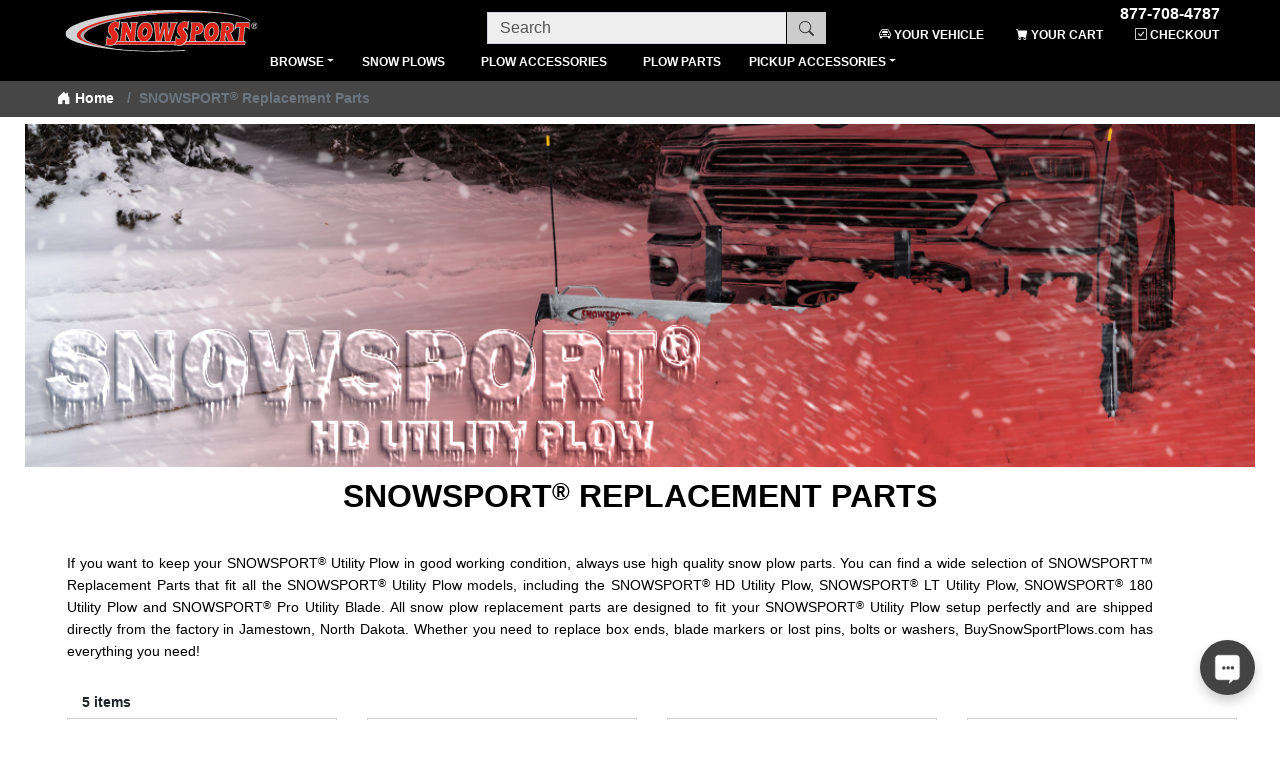

--- FILE ---
content_type: text/html;charset=UTF-8
request_url: https://www.buysnowsportplows.com/category/snowplowparts
body_size: 43268
content:
<!doctype html>
<html lang="en">
	<head>
		<!-- Start template: /WEB-INF/bssp-tenant/customer-boot5/core/htmlHead.jsp --><meta charset="UTF-8">
<meta name="viewport" content="width=device-width, initial-scale=1">
<title>Snow Plow Replacement Parts | SnowSport Snow Plows Part & Parts</title>
<meta name="keywords" content="snow plow parts, snowsport replacement part, snowsport part, utlity plow parts, plow replacement parts"/><meta name="description" content="Buy snow plow replacement parts online. Authorized online dealer of SnowSport snow plows part and parts."/><meta name="_csrf" content="bf2647a6-dd9f-4d48-b64b-156e716f9e09"/>
<meta name="_csrf_header" content="X-CSRF-TOKEN"/>
<link rel="stylesheet" href="/bootstrap-5.2.3/css/bootstrap.min.css" />
<link rel="stylesheet" href="/bootstrap-5.2.3/icons/bootstrap-icons.css">
<link rel="stylesheet" href="/css/base-boot5/base.css?ver=0128022508759" />
<link rel="icon" type="image/svg+xml" href="/favicon.svg">
<link rel="icon" type="image/png" href="/favicon.png">
<link rel="apple-touch-icon" sizes="57x57" href="/apple-icon-57x57.png">
<link rel="apple-touch-icon" sizes="60x60" href="/apple-icon-60x60.png">
<link rel="apple-touch-icon" sizes="72x72" href="/apple-icon-72x72.png">
<link rel="apple-touch-icon" sizes="76x76" href="/apple-icon-76x76.png">
<link rel="apple-touch-icon" sizes="114x114" href="/apple-icon-114x114.png">
<link rel="apple-touch-icon" sizes="120x120" href="/apple-icon-120x120.png">
<link rel="apple-touch-icon" sizes="144x144" href="/apple-icon-144x144.png">
<link rel="apple-touch-icon" sizes="152x152" href="/apple-icon-152x152.png">
<link rel="apple-touch-icon" sizes="180x180" href="/apple-icon-180x180.png">
<link rel="icon" type="image/png" sizes="192x192"  href="/android-icon-192x192.png">
<link rel="icon" type="image/png" sizes="32x32" href="/favicon-32x32.png">
<link rel="icon" type="image/png" sizes="96x96" href="/favicon-96x96.png">
<link rel="icon" type="image/png" sizes="16x16" href="/favicon-16x16.png">
<link rel="manifest" href="/manifest.json">
<meta name="msapplication-TileColor" content="#ffffff">
<meta name="msapplication-TileImage" content="/ms-icon-144x144.png">
<meta name="theme-color" content="#ffffff">
<style>
	ul.facetList>li { max-height: 500px; overflow-y: auto !important;}</style>
<link rel="stylesheet" media="print" href="/css/base-boot5/print.css?ver=0128022508759" />
<!-- Loading: jquery-ui-css Requested: 1 --><link rel="stylesheet" type="text/css" href="/js/jquery-ui-1.13.2/jquery-ui.min.css" /><link rel="stylesheet" href="/css/base-boot5/typeahead.css" />
	<link rel="stylesheet" href="/css/custom/typeahead-custom.css" />
<link rel="stylesheet" href="/styles/customerCSSFile.css?ver=0128022508759" />
<link rel="stylesheet" href="/styles/customerCSSSetting.css?ver=0128022510209" />
<!-- bxSlider CSS file -->
<link nonce="f5fb30bee6a64ca09406e00729b847c5" href="https://www.agricover.com/css/jquery.bxslider.css" rel="stylesheet" />

<!-- Make/Model Lookups JS file -->
<script nonce="f5fb30bee6a64ca09406e00729b847c5" src="https://bssp-tenant-public.s3.amazonaws.com/media/publicFile/tonneaudropdowns.js"></script>
	<!-- Make/Model Lookups Event Listeners -->
<script nonce='f5fb30bee6a64ca09406e00729b847c5'>
		document.addEventListener('DOMContentLoaded', function() {
			if (document.getElementById('choose_year')) {
				document.getElementById('choose_year').addEventListener('change', function() {
					populate_dropdown(1);
				});
			}
			if (document.getElementById('choose_make')) {
				document.getElementById('choose_make').addEventListener('change', function() {
					populate_dropdown(2);
				});
			}
			if (document.getElementById('choose_model')) {
				document.getElementById('choose_model').addEventListener('change', function() {
					populate_dropdown(3);
				});
			}
			if (document.getElementById('choose_bed')) {
				document.getElementById('choose_bed').addEventListener('change', function() {
					populate_dropdown(4);
				});
			}
		});
		</script>
	<!-- Start template: /WEB-INF/templates/customer-boot5/core/trackingHead.jsp --><!-- Bing Remarketing -->
<script nonce='f5fb30bee6a64ca09406e00729b847c5'>(function(w,d,t,r,u){var f,n,i;w[u]=w[u]||[],f=function(){var o={ti:"4021652", enableAutoSpaTracking: true};o.q=w[u],w[u]=new UET(o),w[u].push("pageLoad")},n=d.createElement(t),n.src=r,n.async=1,n.onload=n.onreadystatechange=function(){var s=this.readyState;s&&s!=="loaded"&&s!=="complete"||(f(),n.onload=n.onreadystatechange=null)},i=d.getElementsByTagName(t)[0],i.parentNode.insertBefore(n,i)})(window,document,"script","//bat.bing.com/bat.js","uetq");</script>
<!-- Facebook Pixel Code -->
<script nonce='f5fb30bee6a64ca09406e00729b847c5'>
!function(f,b,e,v,n,t,s)
{if(f.fbq)return;n=f.fbq=function(){n.callMethod?
n.callMethod.apply(n,arguments):n.queue.push(arguments)};
if(!f._fbq)f._fbq=n;n.push=n;n.loaded=!0;n.version='2.0';
n.queue=[];t=b.createElement(e);t.async=!0;
t.src=v;s=b.getElementsByTagName(e)[0];
s.parentNode.insertBefore(t,s)}(window, document,'script',
'https://connect.facebook.net/en_US/fbevents.js');
fbq('init', '1554613324770738');
fbq('track', 'PageView');
</script>
<noscript><img height="1" width="1" style="display:none"
src="https://www.facebook.com/tr?id=1554613324770738&ev=PageView&noscript=1"
/></noscript>
<!-- End Facebook Pixel Code -->
<script nonce='f5fb30bee6a64ca09406e00729b847c5' async src="https://www.googletagmanager.com/gtag/js?id=G-BYBZXCV2FL"></script>
<script nonce='f5fb30bee6a64ca09406e00729b847c5'>
  window.dataLayer = window.dataLayer || [];
  function gtag(){dataLayer.push(arguments);}
  gtag('js', new Date());

  gtag('config', 'G-BYBZXCV2FL');
</script></head>
	<body class="categoryPage snowplowparts-category">
		<!-- Start template: /WEB-INF/templates/customer-boot5/core/trackingBodyTop.jsp --><a id="top" class="visually-hidden-focusable" href="#content">Skip to content</a>
		<!-- Start template: /WEB-INF/bssp-tenant/customer-boot5/core/header.jsp --><header id="header">
	<nav class="mainNav navbar navbar-expand-lg">
		<div class="container jklvl1nav">
			<div class="navbar-brand">
				<div class="storeLogo">
							<a href="/">
								<img class="img-responsive" src="https://bssp-tenant-public.s3.amazonaws.com/images/store2023/snowsport_logo.svg" alt="BuySnowSportPlows.com" />
							</a>
						</div>
					</div>
			<button class="navbar-toggler dontPrint" type="button" data-bs-toggle="collapse" data-bs-target="#mobNavbar" aria-controls="mobNavbar" aria-expanded="false" aria-label="Navigation">
				<i class="bi bi-list"></i>
			</button>
			<div id="mainNavbar" class="collapse navbar-collapse">
				<!-- Start template: /WEB-INF/templates/customer-boot5/product/searchForm.jsp --><form class="d-flex searchForm" name="searchForm" action="/search" method="get" role="search">
	<input type="hidden" name="documentType" value="All" />
		<div class="input-group">
		<input id="searchString" name="searchString" type="search" class="form-control autoSuggest" placeholder="Search" aria-label="Search">
		<button type="submit" class="btn btn-outline-secondary"><i class="bi bi-search"></i></button>
	</div>
</form>
<div class="collapse navbar-collapse search-collapse">
					<a id="mainphone" href="tel:877-708-4787">877-708-4787</a>
					<ul id="storeLinks" class="nav navbar-nav navbar-right">	
					<li id="vehicleLink" class="nav-item mx-2">
							<a class="nav-link ACIMakeModelYearTool" href="#">
								<i class="bi bi-car-front"></i>
								<span class="linkText">Your Vehicle</span>
							</a>
						</li>
					<li id="cartLink" class="nav-item mx-2">
							<a class="nav-link" href="/cart">
								<i class="bi bi-cart-fill"></i>
								<span class="linkText">Your Cart</span>
								</a>
						</li>
					<li id="checkoutLink" class="nav-item mx-2">
							<a class="nav-link" href="/checkout">
								<i class="bi bi-check-square"></i>
								<span class="linkText">Checkout</span>
							</a>
						</li>
					</ul>
				</div>
			</div>
			<div class="mobstorelinks">
				<a id="mainphone" href="tel:877-708-4787">877-708-4787</a>
				<ul>	
				<li id="cartLink" class="nav-item mx-2">
						<a class="nav-link" href="/cart">
							<i class="bi bi-cart-fill"></i>
							<span class="linkText d-none d-md-inline-block">Your Cart</span>
							</a>
					</li>
				<li id="checkoutLink" class="nav-item mx-2">
						<a class="nav-link" href="/checkout">
							<i class="bi bi-check-square"></i>
							<span class="linkText d-none d-md-inline-block">Checkout</span>
						</a>
					</li>
				</ul>
			</div>
			
			<div id="mobNavbar" class="mobdropdownmenu collapse navbar-collapse">
				<!-- Start template: /WEB-INF/templates/customer-boot5/product/searchForm.jsp --><form class="d-flex searchForm" name="searchForm" action="/search" method="get" role="search">
	<input type="hidden" name="documentType" value="All" />
		<div class="input-group">
		<input id="searchString" name="searchString" type="search" class="form-control autoSuggest" placeholder="Search" aria-label="Search">
		<button type="submit" class="btn btn-outline-secondary"><i class="bi bi-search"></i></button>
	</div>
</form>
<ul class="navbar-nav me-auto">
					<li class="nav-item mx-lg-2">
						<a href="/category/snowplows" id="snowplowsLink" class="nav-link "><span>SNOW PLOWS</span></a>
					</li>
					<li class="nav-item mx-lg-2">
						<a href="/category/snowplow-accessories" id="plowaccessoriesLink" class="nav-link "><span>PLOW ACCESSORIES</span></a>
					</li>
					<li class="nav-item mx-lg-2">
					<a href="/category/snowplowparts" id="plowpartsLink" class="nav-link "><span>PLOW PARTS</span></a>
					</li>
					<li class="nav-item dropdown mx-lg-2">
						<a href="#subpages-accessories" class="nav-link dropdown-toggle" data-bs-toggle="dropdown" data-bs-auto-close="true">
						<span>PICKUP ACCESSORIES</span>
						</a>
						<ul id="subpages-accessories" class="dropdown-menu categoryTreeCategories collapse ">
						<li class="nav-item mx-lg-2">
						<a href="/category/truck-bed-accessories" class="dropdown-item truckbedaccessoriesLink">TRUCK BED ACCESSORIES</a>
						</li>
						<li class="nav-item mx-lg-2">
						<a href="/category/ledlights" class="dropdown-item ledlightsLink">ACI&trade; LED LIGHTS</a>
						</li>
						<li class="nav-item mx-lg-2">
						<a href="/category/truck-bed-covers-and-toppers" class="dropdown-item coversandtoppersLink">TRUCK BED COVERS & TOPPERS</a>
						</li>
						<li class="nav-item mx-lg-2">
						<a href="/category/pickup-bed-mats-and-combos" class="dropdown-item bedmatsLink">PICKUP BED MATS & COMBOS</a>
						</li>
						<li class="nav-item mx-lg-2">
						<a href="/category/mudflaps" class="dropdown-item mudflapsLink">MUD FLAPS</a>
						</li>
						<li><hr class="dropdown-divider"></li>
						<li class="nav-item mx-lg-2 ">
						<a href="/category/accessories" class="dropdown-item allaccessoriesLink "><span>ALL ACCESSORIES</span></a>
						</li>
						</ul>
					</li>
				</ul></div>
			
			<div class="row jklvl2nav">
				<ul id="headerLinks" class="nav navbar-nav me-auto">
					<li class="nav-item dropdown">
							<a href="#" class="nav-link dropdown-toggle" data-bs-toggle="dropdown" role="button" aria-expanded="false" data-bs-auto-close="outside">
								Browse</a>
							<ul id="categoryTreeTopLevel" class="dropdown-menu categoryTreeCategories">
								<!-- Start template: /WEB-INF/templates/customer-boot5/product/categories.jsp --><li id="categoryTree-snowplows" class="categoryTreeItem inactive">
						<a href="/category/snowplows" class="dropdown-item inactive">
							Snow Plows</a>
					</li>
				<li id="categoryTree-snowplow-accessories" class="categoryTreeItem inactive">
						<a href="/category/snowplow-accessories" class="dropdown-item inactive">
							Snowplow Accessories</a>
					</li>
				<li id="categoryTree-snowplowparts" class="categoryTreeItem active">
						<a href="/category/snowplowparts" class="dropdown-item active">
							SNOWSPORT<sup>&reg;</sup> Replacement Parts</a>
					</li>
				<li id="categoryTree-accessories" class="parentCategoryTreeItem inactive">
						<div class="dropdown-item dropend px-0">
							<a href="#categorySub-accessories" class="dropdown-item dropdown-toggle" data-bs-toggle="collapse" data-bs-auto-close="outside">
								ACI&trade; Pickup Accessories</a>
							<ul id="categorySub-accessories" class="categoryTreeCategories collapse inactive">

								<!-- Start template: /WEB-INF/templates/customer-boot5/product/categories.jsp --><li id="categoryTree-truck-bed-accessories" class="categoryTreeItem inactive">
						<a href="/category/truck-bed-accessories" class="dropdown-item inactive">
							Truck Bed Accessories</a>
					</li>
				<li id="categoryTree-ledlights" class="categoryTreeItem inactive">
						<a href="/category/ledlights" class="dropdown-item inactive">
							ACI&trade; LED Lights</a>
					</li>
				<li id="categoryTree-truck-bed-covers-and-toppers" class="categoryTreeItem inactive">
						<a href="/category/truck-bed-covers-and-toppers" class="dropdown-item inactive">
							Truck Bed Covers & Toppers</a>
					</li>
				<li id="categoryTree-pickup-bed-mats-and-combos" class="categoryTreeItem inactive">
						<a href="/category/pickup-bed-mats-and-combos" class="dropdown-item inactive">
							Pickup Bed Mats & Combos</a>
					</li>
				<li id="categoryTree-mudflaps" class="categoryTreeItem inactive">
						<a href="/category/mudflaps" class="dropdown-item inactive">
							Mud Flaps</a>
					</li>
				<li><hr class="dropdown-divider"></li>
								<li id="categoryTree-accessories" class="categoryTreeItem inactive">
									<a href="/category/accessories" class="dropdown-item inactive">
										All&nbsp;ACI&trade; Pickup Accessories</a>
								</li>
							</ul>
						</div>
					</li>
				</ul>
						</li>
					<!-- Start template: /WEB-INF/templates/customer-boot5/core/headerLinks.jsp --><li class="nav-item mx-lg-2">
					<a href="/category/snowplows" class="nav-link  snowplowsLink">
						<span>SNOW PLOWS</span>
					</a>
					</li>
					<li class="nav-item mx-lg-2">
					<a href="/category/snowplow-accessories" class="nav-link  snowplow-accessoriesLink">
						<span>PLOW ACCESSORIES</span>
					</a>
					</li>
					<li class="nav-item mx-lg-2">
					<a href="/category/snowplowparts" class="nav-link  snowplowpartsLink">
						<span>PLOW PARTS</span>
					</a>
					</li>
					<li class="nav-item dropdown">
					<a href="#" class="nav-link dropdown-toggle" data-bs-toggle="dropdown" role="button" aria-expanded="false" data-bs-auto-close="outside">PICKUP ACCESSORIES</a>
						<ul id="categoryTreeTopLevel" class="dropdown-menu categoryTreeCategories">
							<li id="categoryTree-truck-bed-accessories" class="categoryTreeItem">
								<a href="/category/truck-bed-accessories" class="dropdown-item">Truck Bed Accessories</a></li>
							<li id="categoryTree-ledlights" class="categoryTreeItem">
								<a href="/category/ledlights" class="dropdown-item">ACI&trade; LED Lights</a></li>
							<li id="categoryTree-truck-bed-covers-and-toppers" class="categoryTreeItem">
								<a href="/category/truck-bed-covers-and-toppers" class="dropdown-item">Truck Bed Covers & Toppers</a></li>
							<li id="categoryTree-pickup-bed-mats-and-combos" class="categoryTreeItem">
								<a href="/category/pickup-bed-mats-and-combos" class="dropdown-item">Pickup Bed Mats & Combos</a></li>
							<li id="categoryTree-mudflaps" class="categoryTreeItem">
								<a href="/category/mudflaps" class="dropdown-item">Mud Flaps</a></li>
						</ul>
					</li>
				</ul>
			</div>
		</div>
	</nav>
</header>
<main id="content" class="container mainLayout" role="main">
					<!-- Start template: /WEB-INF/templates/customer-boot5/product/breadcrumbs.jsp --><nav class="breadcrumbs" aria-label="breadcrumb">
		<div class="container">
			<ol class="breadcrumb">
				<li class="breadcrumb-item">
					<a href="/" class="crumb first" id="crumb-welcome">
						<i class="bi bi-house-door-fill"></i></span> Home</a>
				</li>
				<li id="crumb-snowplowparts" class="breadcrumb-item crumb active">
							SNOWSPORT<sup>&reg;</sup> Replacement Parts</li>
					</ol>
		</div>
	</nav>
<!-- Start template: /WEB-INF/templates/customer-boot5/core/message.jsp --><!-- Start template: /WEB-INF/templates/customer-boot5/core/error.jsp --><div id="categoryContent" class="innerContent">
						<!-- Start template: /WEB-INF/bssp-tenant/customer-boot5/product/category.jsp --><div class="categoryHeader">
	<div id="breadcrumbspacer"></div>
					<img src="https://bssp-tenant-public.s3.amazonaws.com/images/welcome/SNOWSPORT-HD-Utlity-Plow.jpg" alt="Snowplows" />
<!--
<p style="padding-left:16px;color:#c22821;"><strong>FOR A LIMITED TIME, GET 50% OFF ATV PLOW FRONT MOUNTS + FREE SHIPPING ON ORDERS OVER $50!</strong></p>
--></div>

<section id="category-snowplowparts" class="category container">
	<div class="row">
	
			<div class="col-12 page-header">
					<h1 class="name pageTitle">
						SNOWSPORT<sup>&reg;</sup> Replacement Parts</h1>
				</div>
			<div id="categoryDescription">
					<p class="description"><p>If you want to keep your SNOWSPORT<sup>&reg;</sup> Utility Plow in good working condition, always use high quality snow plow parts. You can find a wide selection of SNOWSPORT&trade; Replacement Parts that fit all the SNOWSPORT<sup>&reg;</sup> Utility Plow models, including the SNOWSPORT<sup>&reg;</sup> HD Utility Plow, SNOWSPORT<sup>&reg;</sup> LT Utility Plow, SNOWSPORT<sup>&reg;</sup> 180 Utility Plow and SNOWSPORT<sup>&reg;</sup> Pro Utility Blade. All snow plow replacement parts are designed to fit your SNOWSPORT<sup>&reg;</sup> Utility Plow setup perfectly and are shipped directly from the factory in Jamestown, North Dakota. Whether you need to replace box ends, blade markers or lost pins, bolts or washers, BuySnowSportPlows.com has everything you need!<p></p>
				</div>
			<!-- Start template: /WEB-INF/templates/customer-boot5/product/content-testimonials.jsp --><!-- Start template: /WEB-INF/templates/customer-boot5/product/content-faqs.jsp --><!-- Start template: /WEB-INF/templates/customer-boot5/product/content-specifications.jsp --><!-- Start template: /WEB-INF/templates/customer-boot5/product/productListAndControlsLayout.jsp --><div class="row" style="position: relative"> <div class="facetedSearchColumnRight col-12 ">
		<!-- Start template: /WEB-INF/templates/customer-boot5/product/productListAndControls.jsp --><div class="row prodListControls">
	
	<div class="productListItemCount col-4 col-sm-4 col-lg-2 order-sm-1">
		5&nbsp;items</div>

	<div class="col-12 col-sm-8 col-lg-10 order-sm-3 order-lg-5">
		<!-- Start template: /WEB-INF/templates/customer-boot5/product/pagination.jsp --></div>

	</div>

<div class="row prodList">
	<!-- Start template: /WEB-INF/bssp-tenant/customer-boot5/product/productList.jsp --><div class="container productList columnList">
		<div class="row row-cols-1 row-cols-sm-2 row-cols-md-2 row-cols-lg-4">	
			<!-- Start template: /WEB-INF/bssp-tenant/customer-boot5/product/productListProduct.jsp --><div id="productList-snowsporthdparts" class="product col">
		<div class="card">
			<a class="productLink card-body" href="/product/snowsporthdparts">
				<div class="image">
						<img class="img-fluid" src="https://bssp-tenant-public.s3.amazonaws.com/images/store2023/SM-SNOWSPORT_HD_Parts_Main.jpg" alt="Image for Product"/>
					</div>
				<div class="name card-title">
						Replacement Parts for SNOWSPORT<sup>&reg;</sup> HD Plow</div>
				<a href="https://bssp-tenant-public.s3.amazonaws.com/images/store/shipping-notice.jpg" data-lightbox="Product Free Shipping">
					<img src="https://bssp-tenant-public.s3.amazonaws.com/images/store/Free-Shipping-100.svg" alt="Free Shipping on Orders"/>
					</a>
				</a>
			<div class="viewDetails ani200">
					<a href="/product/snowsporthdparts" class="productListDetails btn btn-light btn-sm">
						</a>
				</div>
			</div>
	</div>
<!-- Start template: /WEB-INF/bssp-tenant/customer-boot5/product/productListProduct.jsp --><div id="productList-snowsportltparts" class="product col">
		<div class="card">
			<a class="productLink card-body" href="/product/snowsportltparts">
				<div class="image">
						<img class="img-fluid" src="https://bssp-tenant-public.s3.amazonaws.com/images/store2023/SM-SNOWSPORT_LT_Parts_Image.jpg" alt="Image for Product"/>
					</div>
				<div class="name card-title">
						Replacement Parts for SNOWSPORT<sup>&reg;</sup> LT Plow</div>
				<a href="https://bssp-tenant-public.s3.amazonaws.com/images/store/shipping-notice.jpg" data-lightbox="Product Free Shipping">
					<img src="https://bssp-tenant-public.s3.amazonaws.com/images/store/Free-Shipping-100.svg" alt="Free Shipping on Orders"/>
					</a>
				</a>
			<div class="viewDetails ani200">
					<a href="/product/snowsportltparts" class="productListDetails btn btn-light btn-sm">
						</a>
				</div>
			</div>
	</div>
<!-- Start template: /WEB-INF/bssp-tenant/customer-boot5/product/productListProduct.jsp --><div id="productList-snowsport180parts" class="product col">
		<div class="card">
			<a class="productLink card-body" href="/product/snowsport180parts">
				<div class="image">
						<img class="img-fluid" src="https://bssp-tenant-public.s3.amazonaws.com/images/store2023/SM-SNOWSPORT_180_Parts_Image.jpg" alt="Image for Product"/>
					</div>
				<div class="name card-title">
						Replacement Parts for SNOWSPORT<sup>&reg;</sup> 180 Plow</div>
				<a href="https://bssp-tenant-public.s3.amazonaws.com/images/store/shipping-notice.jpg" data-lightbox="Product Free Shipping">
					<img src="https://bssp-tenant-public.s3.amazonaws.com/images/store/Free-Shipping-100.svg" alt="Free Shipping on Orders"/>
					</a>
				</a>
			<div class="viewDetails ani200">
					<a href="/product/snowsport180parts" class="productListDetails btn btn-light btn-sm">
						</a>
				</div>
			</div>
	</div>
<!-- Start template: /WEB-INF/bssp-tenant/customer-boot5/product/productListProduct.jsp --><div id="productList-snowsportproparts" class="product col">
		<div class="card">
			<a class="productLink card-body" href="/product/snowsportproparts">
				<div class="image">
						<img class="img-fluid" src="https://bssp-tenant-public.s3.amazonaws.com/images/store2023/SM-SNOWSPORT_PRO_Replacement_Parts_Diagram.jpg" alt="Image for Product"/>
					</div>
				<div class="name card-title">
						Replacement Parts for SNOWSPORT<sup>&reg;</sup> PRO Blade</div>
				<a href="https://bssp-tenant-public.s3.amazonaws.com/images/store/shipping-notice.jpg" data-lightbox="Product Free Shipping">
					<img src="https://bssp-tenant-public.s3.amazonaws.com/images/store/Free-Shipping-100.svg" alt="Free Shipping on Orders"/>
					</a>
				</a>
			<div class="viewDetails ani200">
					<a href="/product/snowsportproparts" class="productListDetails btn btn-light btn-sm">
						</a>
				</div>
			</div>
	</div>
<!-- Start template: /WEB-INF/bssp-tenant/customer-boot5/product/productListProduct.jsp --><div id="productList-electricplowwinchparts" class="product col">
		<div class="card">
			<a class="productLink card-body" href="/product/electricplowwinchparts">
				<div class="image">
						<img class="img-fluid" src="https://bssp-tenant-public.s3.amazonaws.com/images/store2023/SM-SS_Winch_Parts_Image.jpg" alt="Image for Product"/>
					</div>
				<div class="name card-title">
						Parts for SNOWSPORT<sup>&reg;</sup> Electric Plow Winch</div>
				<a href="https://bssp-tenant-public.s3.amazonaws.com/images/store/shipping-notice.jpg" data-lightbox="Product Free Shipping">
					<img src="https://bssp-tenant-public.s3.amazonaws.com/images/store/Free-Shipping-100.svg" alt="Free Shipping on Orders"/>
					</a>
				</a>
			<div class="viewDetails ani200">
					<a href="/product/electricplowwinchparts" class="productListDetails btn btn-light btn-sm">
						</a>
				</div>
			</div>
	</div>
</div>
	</div>
</div>

<div class="row bottomPagination">
	<!-- Start template: /WEB-INF/templates/customer-boot5/product/pagination.jsp --></div>
</div>
	
	<div class="facetedSearchSpinner d-none">
		<div class="spinner-border" role="status">
			<span class="visually-hidden">Loading...</span>
		</div>
	</div>
</div>
</div>
	</div>
</section>

<div class="categoryFooter">
		<h2>Snow Plow Replacement Parts</h2>
<p>BuySnowSportPlows.com offers a wide selection of SNOWSPORT<sup>&reg;</sup> Snow Plow replacement parts for sale. These snow plow parts can easily restore and prolong the life of your SNOWSPORT<sup>&reg;</sup> Utility Plow. Choose from push frames, snow blades, motors, hitch pins, shims, interceptors, rubber cutting edges, switch controls, quick attach plates and more for your SNOWSPORT<sup>&reg;</sup> Electric Plow Winch, SNOWSPORT<sup>&reg;</sup> HD Utility Plow, SNOWSPORT<sup>&reg;</sup> LT Utility Plow, SNOWSPORT<sup>&reg;</sup> 180 Utility Plow and SNOWSPORT<sup>&reg;</sup> Pro Utility Blade, we have what you need.</p>
<h2>SNOWSPORT<sup>&reg;</sup> Replacement Parts Dealer</h2>
<p>If you're looking to repair your personal home snow plow, then check out the SNOWSPORT<sup>&reg;</sup> Utility Plow replacement parts available at BuySnowSportPlows.com. We provide genuine SNOWSPORT<sup>&reg;</sup> Plow parts for sale in both the United States and Canada. If you're having difficulty finding the right snow replacement part for your aluminum snow plow, don't worry! The team of experts at BuySnowSportPlows.com is always available to help you locate the snow blade replacement part you need.</p></div>
</div>
				</main>	
			<!-- Start template: /WEB-INF/bssp-tenant/customer-boot5/core/footer.jsp --><footer id="footer">
<div id="footersection">
	<div class="col-12 col-md-3 footercontact">
    <div id="storeLogo">
        <ssc:link href="/Welcome.do">
            <img class="img-responsive" src="https://bssp-tenant-public.s3.amazonaws.com/images/store2023/snowsport_logo.svg" alt="BuySnowSportPlows.com" />
        </ssc:link>
    </div>
    <div id="storeAddress">
        <span><strong><a href="tel:877-708-4787">877-708-4787</a></strong></span><br />
        <span itemprop="address" itemscope="" itemtype="https://schema.org/PostalAddress">
        <span itemprop="streetAddress">3000 Hwy 281 SE</span><br />
        <span itemprop="addressLocality">Jamestown</span>, <span itemprop="addressRegion">ND</span> <span itemprop="postalCode">58401</span><br />
        </span>
    </div>	
    <div id="socialmedia"><a href="https://www.facebook.com/SNOWSPORTSnowPlows/" title="Facebook" target="_blank"><i class="fa-brands fa-square-facebook fa-xl"></i></a>&nbsp;&nbsp;&nbsp;&nbsp;<a href="https://www.youtube.com/playlist?list=PL005F2BF508833E2B" title="Youtube" target="_blank"><i class="fa-brands fa-square-youtube fa-xl"></i></a></div>
    </div>
	<div class="col-12 col-md-9 footernavseals">
		<nav id="footerNavbar" class="footerNavbar navbar navbar-expand" role="navigation">
			<ul class="nav navbar-nav justify-content-evenly flex-wrap">
				<li class="nav-item"><a href="/contact" class="nav-link">Contact Us</a></li>
				<li class="nav-item"><a href="/category/PrivacyPolicy" class="nav-link">Privacy Policy</a></li>
				<li class="nav-item"><a href="/category/ShippingReturns" class="nav-link">Shipping / Returns</a></li>
				<li class="nav-item"><a href="/siteMap" class="nav-link">Site Map</a></li>
			</ul>
		</nav>
		<div id="footerSeals">
			<div>
<img src="https://bssp-tenant-public.s3.amazonaws.com/images/nav/visa.png" alt="Visa" />
<img src="https://bssp-tenant-public.s3.amazonaws.com/images/nav/mastercard.png" alt="Mastercard" />
<img src="https://bssp-tenant-public.s3.amazonaws.com/images/nav/amex.png" alt="American Express" />
<img src="https://bssp-tenant-public.s3.amazonaws.com/images/nav/discover.png" alt="Discover" />
</div><!-- PayPal -->
			<div>
				<a id="paypalLink" href="#">
					<img src="https://www.paypal.com/en_GB/GB/i/logo/PayPal_mark_60x38.gif" border="0" alt="Acceptance Mark" height="40">
				</a>
			</div>
			<script nonce='f5fb30bee6a64ca09406e00729b847c5'>
			  document.getElementById('paypalLink').addEventListener('click', function (event) {
			    event.preventDefault();
			    window.open(
			      'https://www.paypal.com/uk/cgi-bin/webscr?cmd=xpt/Marketing/popup/OLCWhatIsPayPal-outside',
			      'olcwhatispaypal',
			      'toolbar=no, location=no, directories=no, status=no, menubar=no, scrollbars=yes, resizable=yes, width=400, height=350'
			    );
			  });
			</script>
			<!-- End PayPal -->
			
			<!-- Viking Cloud -->
			<div id="trustwave">
			  <img 
			    id="vikingcloudSealImage" 
			    src="https://sealserver.trustwave.com/seal_image.php?customerId=78a236340ca511e0b34b005056b201e5&size=105x54&style=invert" 
			    border="0" 
			    style="cursor:pointer;" 
			    alt="This site is protected by VikingCloud's Trusted Commerce program" 
			    title="This site is protected by VikingCloud's Trusted Commerce program" 
			  />
			</div>
			<script nonce='f5fb30bee6a64ca09406e00729b847c5'>
			  document.getElementById('vikingcloudSealImage').addEventListener('click', function () {
			    window.open(
			      'https://sealserver.trustwave.com/cert.php?customerId=78a236340ca511e0b34b005056b201e5&size=105x54&style=invert',
			      'c_TW',
			      'location=no, toolbar=no, resizable=yes, scrollbars=yes, directories=no, status=no, width=615, height=720'
			    );
			    return false;
			  });
			
			  document.getElementById('vikingcloudSealImage').addEventListener('contextmenu', function (event) {
			    event.preventDefault();
			    alert('Copying Prohibited by Law - Trusted Commerce is a Service Mark of Viking Cloud, Inc.');
			    return false;
			  });
			</script>
			<!-- End Viking Cloud -->
			
			<!-- Authorize.Net -->
			<div id="authorizenet">
				<!-- (c) 2005, 2023. Authorize.Net is a registered trademark of CyberSource Corporation -->
				<div class="AuthorizeNetSeal">
					<style type="text/css">
						div.AuthorizeNetSeal{text-align:center;margin:0;padding:0;width:90px;font:normal 9px arial,helvetica,san-serif;line-height:10px;}
						div.AuthorizeNetSeal a{text-decoration:none;color:black;}
						div.AuthorizeNetSeal a:visited{color:black;}
						div.AuthorizeNetSeal a:active{color:black;}
						div.AuthorizeNetSeal a:hover{text-decoration:underline;color:black;}
						div.AuthorizeNetSeal a img{border:0px;margin:0px;text-decoration:none;}
					</style>
					<a href="https://verify.authorize.net/anetseal/?pid=6fa3e6b0-e7fd-4d80-a869-256343df361c&amp;rurl=https://www.buysnowsportplows.com" rel="noopener noreferrer" target="_blank">
						<img src="https://verify.authorize.net/anetseal/images/secure90x72.gif" width="90" height="72" border="0" alt="Authorize.Net Merchant - Click to Verify">
					</a>
				</div>
			</div>
			<!-- End Authorize.Net -->
		</div>
		<div class="clear"></div>
		<div class="col-12 footerAttribution">
			<div class="attribution">
				Copyright &#169; 2026 BuySnowSportPlows.com. 
				<em>All rights reserved</em>.&nbsp;&nbsp;<a href="https://www.buysnowsportplows.com/category/privacy-policy#caprivacyrights">CA Privacy Rights</a><br />
				<a href="https://www.agricover.com/snowsport/">SNOWSPORT<sup>&reg;</sup> Snow Plows</a> are manufactured by <a href="https://www.agricover.com/">Agri-Cover, Inc.</a> in Jamestown, ND.<br />
			</div>
		</div>
	</div>
</div>
</footer>
<!-- Start template: /WEB-INF/templates/customer-boot5/core/tracking.jsp --><!-- Generic Tracking code -->
	<!-- Social Intense Web Chat -->
<script nonce='f5fb30bee6a64ca09406e00729b847c5' src="//www.socialintents.com/api/chat/socialintents.1.3.js#2c9fab3582c3635b0182cbd418ff0afa" async="async"></script><!-- Start template: /WEB-INF/bssp-tenant/customer-boot5/core/bottom.jsp --><!-- Loading: jquery Requested: 1 --><script type="text/javascript" src="/js/jquery/jquery-3.6.3.min.js"></script><!-- Loading: lightbox Requested: 1 --><script src="https://bssp-tenant-public.s3.amazonaws.com/media/publicFile/lightbox_custom.js?ver=0128022508759"></script><!-- Start template: /WEB-INF/templates/customer-boot5/core/globalModals.jsp --><div id="ECCGlobal-errorModal" class="modal fade global-errorModal" tabindex="-1">
  <div class="modal-dialog">
    <div class="modal-content">
      <div class="modal-header">
        <h4 class="modal-title d-inline-block">Oops...</h4>
		<button type="button" class="btn-close" data-bs-dismiss="modal"></button>
      </div>
      <div class="modal-body">
      </div>
    </div>
  </div>
</div>

<div id="ECCGlobal-deleteModal" class="modal fade globalDeleteModal" tabindex="-1">
  <div class="modal-dialog">
    <div class="modal-content">
      <div class="modal-header">
        <h4 class="modal-title">Are You Sure?</h4>
		<button type="button" class="btn-close" data-bs-dismiss="modal"></button>
      </div>
      <div class="modal-body">
        Are you sure you'd like to delete this?<div id="globalDeleteButtons" class="col-sm-12 text-center mt-3">
			<button id="ECCGlobal-deleteSubmitButton" type="button" class="btn btn-primary" data-bs-dismiss="modal">Yes</button>
			&nbsp;
			<button id="ECCGlobal-deleteCancelButton" type="button" class="btn btn-secondary" data-bs-dismiss="modal">Close Window</button>
		</div>
      </div>
    </div>
  </div>
</div>
<!-- Start template: /WEB-INF/bssp-tenant/customer-boot5/product/addToCartModals.jsp --><div id="ECCAddItemTool-successModal" class="modal fade addItemTool-successModal" tabindex="-1">
	<div class="modal-dialog modal-lg">
		<div class="modal-content">
			<div class="modal-header">
				<svg class="bi bi-check text-success" width="4em" height="4em" viewBox="0 0 16 16" fill="currentColor" xmlns="http://www.w3.org/2000/svg">
					<path fill-rule="evenodd" d="M13.854 3.646a.5.5 0 010 .708l-7 7a.5.5 0 01-.708 0l-3.5-3.5a.5.5 0 11.708-.708L6.5 10.293l6.646-6.647a.5.5 0 01.708 0z" clip-rule="evenodd"/>
				</svg>
				<h4 class="modal-title">
					Item Added</h4>
				<button type="button" class="btn-close" data-bs-dismiss="modal"></button>
			</div>
			<div class="modal-body">
				<div class="container-fluid">
					<div class="row"><div class="messages"></div></div>
				</div>
				<div class="container-fluid">
					<div class="row">
					
						<div class="col-12 col-sm-6 mb-3">
							<a href="/cart" class="btn btn-primary">
								<i class="bi bi-cart-fill"></i>
								View Cart</a>
						</div>
				
						<div class="col-12 col-sm-6 mb-3">
							<a href="/checkout" class="btn btn-primary">
								<i class="bi bi-check-square"></i>
								Checkout</a>
						</div>
				
						<div class="col-12 mb-3">
							<button data-bs-dismiss="modal" type="submit" name="submit" class="btn btn-secondary">
								Continue Shopping</button>
						</div>
					</div>
					<div class="row ACIFreeShipping">
						<div class="col-12 col-sm-6 mb-3">
							<div class="ACIFreeShippingBanner collapse">
								<img src="https://bssp-tenant-public.s3.amazonaws.com/images/store/Free-Shipping-Cart-Banner.svg" alt="Order Qualifies For Free Shipping" id="shipping-qual-banner" />
							</div>
							<div class="ACINeededForFreeShipping collapse">
								Add <span class="ACINeededForFreeShipping-amount"></span> to the cart to get Free Shipping
							</div>
						</div>
						<div class="col-12 col-sm-6 mb-3 text-end">
							<h4 class="subtotal">
								Subtotal:
								<span class="ACICartSubtotal"></span>
							</h4>
						</div>
					</div>
				</div>
			</div>
			<div class="modal-body ECCAddItemTool-relatedProducts">
 					<img class="loadingIcon" style="display: none;" src="/images/wait.gif" alt="Loading" title="Loading">
					<div class="relatedProductsList">
					</div>
 				</div>
 			</div>
	</div>
</div>

<div id="ECCAddItemTool-errorModal" class="modal fade addItemTool-errorModal" tabindex="-1">
	<div class="modal-dialog">
		<div class="modal-content">
			<div class="modal-header">
				<h4 class="modal-title d-inline-block">Oops...</h4>
				<button type="button" class="btn-close" data-bs-dismiss="modal"></button>
			</div>
			<div class="modal-body">
			</div>
		</div>
	</div>
</div>
<!-- Loading: ECCSettings Requested: 1 --><script type="text/javascript" src="/javascript/settings.js?ver=0128022510209"></script><!-- Skipping: jquery Requested: 2 --><!-- Loading: bootstrap-min Requested: 1 --><script type="text/javascript" src="/bootstrap-5.2.3/js/bootstrap.bundle.js?ver=0128022508759"></script><!-- Loading: jquery-ui Requested: 1 --><script type="text/javascript" src="/js/jquery-ui-1.13.2/jquery-ui.min.js?ver=0128022508759"></script><!-- Loading: typeahead Requested: 1 --><script type="text/javascript" src="/js/typeahead/typeahead.bundle.min.js?ver=0128022508759"></script><!-- Loading: searchSuggestions Requested: 1 --><script type="text/javascript" src="/js/softslate/suggestions.js?ver=0128022508759"></script><script src="/js/timepicker/jquery.timepicker.min.js?ver=0128022508759"></script>
<link rel="stylesheet" href="/js/timepicker/jquery.timepicker.min.css?ver=0128022508759">
<!-- Loading: ECCDateAndTimeInputField Requested: 1 --><script type="text/javascript" src="/js/energize/ECCDateAndTimeInputField.js?ver=0128022508759"></script><!-- Loading: ECCDateInputField Requested: 1 --><script type="text/javascript" src="/js/energize/ECCDateInputField.js?ver=0128022508759"></script><!-- Loading: ECCDurationInputField Requested: 1 --><script type="text/javascript" src="/js/energize/ECCDurationInputField.js?ver=0128022508759"></script><!-- Loading: ECCAddItemTool Requested: 1 --><script type="text/javascript" src="/js/energize/ECCAddItemTool.js?ver=0128022508759"></script><!-- Loading: ECCEditItemQuantityTool Requested: 1 --><script type="text/javascript" src="/js/energize/ECCEditItemQuantityTool.js?ver=0128022508759"></script><!-- Loading: ECCEditItemAttributeTool Requested: 1 --><script type="text/javascript" src="/js/energize/ECCEditItemAttributeTool.js?ver=0128022508759"></script><!-- Loading: ECCUserMisc Requested: 1 --><script type="text/javascript" src="/js/energize/ECCUserMisc.js?ver=0128022508759"></script><!-- Loading: ECCConfirmDeleteTool Requested: 1 --><script type="text/javascript" src="/js/energize/ECCConfirmDeleteTool.js?ver=0128022508759"></script><!-- Loading: ECCFAQTool Requested: 1 --><script type="text/javascript" src="/js/energize/ECCFAQTool.js?ver=0128022508759"></script><!-- Loading: signature_pad Requested: 1 --><script src="https://cdnjs.cloudflare.com/ajax/libs/signature_pad/1.3.5/signature_pad.min.js" integrity="sha512-kw/nRM/BMR2XGArXnOoxKOO5VBHLdITAW00aG8qK4zBzcLVZ4nzg7/oYCaoiwc8U9zrnsO9UHqpyljJ8+iqYiQ==" crossorigin="anonymous" referrerpolicy="no-referrer"></script><!-- Loading: ECCSignatureTool Requested: 1 --><script type="text/javascript" src="/js/energize/ECCSignatureTool.js?ver=0128022508759"></script><!-- Loading: ECCUpdateCartFieldsTool Requested: 1 --><script type="text/javascript" src="/js/energize/ECCUpdateCartFieldsTool.js?ver=0128022508759"></script><!-- Loading: ECCAjaxPaginationTool Requested: 1 --><script type="text/javascript" src="/js/energize/ECCAjaxPaginationTool.js?ver=0128022508759"></script><!-- Loading: ECCAjaxProductListTool Requested: 1 --><script type="text/javascript" src="/js/energize/ECCAjaxProductListTool.js?ver=0128022508759"></script><!-- Loading: ECCSwitchLanguageTool Requested: 1 --><script type="text/javascript" src="/js/energize/ECCSwitchLanguageTool.js?ver=0128022508759"></script><!-- Loading: SCPCarouselPauseTool Requested: 1 --><script type="text/javascript" src="/js/softslate/SCPCarouselPauseTool.js?ver=0128022508759"></script><!-- Loading: ECCToolInitializer Requested: 1 --><script type="text/javascript" src="/js/energize/ECCToolInitializer.js?ver=0128022508759"></script><!-- Skipping: lightbox Requested: 2 --><!-- Loading: categoryTree Requested: 1 --><script src="/js/softslate/categoryTree.js?ver=0128022508759"></script><!-- Loading: deliverToBillingAddress Requested: 1 --><script src="/js/softslate/billingUseDeliveryAddress.js?ver=0128022508759"></script><!-- Loading: ECCCustomerJSFile Requested: 1 --><script type="text/javascript" src="/javascript/customerJSFile.js?ver=0128022508759"></script><!-- Loading: ECCCustomerJSSetting Requested: 1 --><script type="text/javascript" src="/javascript/customerJSSetting.js?ver=0128022510209"></script><!-- Start template: /WEB-INF/bssp-tenant/customer-boot5/product/aciMakeModelYearTool.jsp --><!-- Make/Model/Year Selection Modal -->
<div class="modal fade" id="aciMakeModelYearModal" tabindex="-1" aria-labelledby="aciMakeModelYearModalLabel" aria-hidden="true">
	<div class="modal-dialog">
		<div class="modal-content">
			<div class="modal-header">
				<h5 class="modal-title" id="aciMakeModelYearModalLabel">Choose Your Vehicle</h5>
				<button type="button" class="btn-close" data-bs-dismiss="modal" aria-label="Close"></button>
			</div>
			<div class="modal-body">
				<div id="aciMakeModelYearError" class="alert alert-danger" style="display: none;" role="alert"></div>
				
				<form id="aciMakeModelYearForm">
					<div class="mb-3">
						<label for="aciMakeModelYearYear" class="form-label">Year</label>
						<select class="form-select" id="aciMakeModelYearYear" name="year" required>
							<option value="">Select Year</option>
						</select>
					</div>
					
					<div class="mb-3">
						<label for="aciMakeModelYearMake" class="form-label">Make</label>
						<select class="form-select" id="aciMakeModelYearMake" name="make" required disabled>
							<option value="">Select Make</option>
						</select>
					</div>
					
					<div class="mb-3">
						<label for="aciMakeModelYearModel" class="form-label">Model</label>
						<select class="form-select" id="aciMakeModelYearModel" name="model" required disabled>
							<option value="">Select Model</option>
						</select>
					</div>
				</form>
			</div>
			<div class="modal-footer">
				<button type="button" class="btn btn-secondary" data-bs-dismiss="modal">Close</button>
				<button type="button" class="btn btn-primary" id="aciMakeModelYearSelectBtn" disabled>Select</button>
			</div>
		</div>
	</div>
</div>
<!-- Loading: ACIMakeModelYearTool Requested: 1 --><script type="text/javascript" src="https://s3.amazonaws.com/bssp-tenant-public/media/publicFile/ACIMakeModelYearTool.js?ver=0128022508759"></script><!-- Font Awesome -->
<script nonce="f5fb30bee6a64ca09406e00729b847c5" src="https://kit.fontawesome.com/03967d855c.js" crossorigin="anonymous"></script>

<!-- bxSlider Javascript file -->
<script nonce="f5fb30bee6a64ca09406e00729b847c5" src="https://www.agricover.com/js/jquery.bxslider.js"></script>

<script nonce="f5fb30bee6a64ca09406e00729b847c5">
$(document).ready(function(){

// JavaScript Document
function removeAllOnMouseEvents() {
  const elements = document.querySelectorAll('*');
  elements.forEach(element => {
    if (element.hasAttribute('onmouseover')) {
      element.removeAttribute('onmouseover');
    }
    if(element.hasAttribute('onmouseout')) {
      element.removeAttribute('onmouseout');
    }
  });
}

removeAllOnMouseEvents();

$('.videoslider').bxSlider({
    pagerCustom: '#video-pager',
	useCSS: false
});
$('.featureslider').bxSlider({
	speed: 10,
	auto: true,
	autoHover: true,
	controls: true,
	pager: false
});
$('.mobgalleryslider').bxSlider({
	controls: true,
	pager: false,
	useCSS: false
});
$('.mobreviewslider').bxSlider({
	controls: true,
	pager: false,
	useCSS: false
});
$('.mainslider').bxSlider({
	auto: true,
	autoHover: true,
	useCSS: false,
});
$('.mainslider2').bxSlider({
	auto: true,
	autoHover: true,
	useCSS: false,
	pager: false,
	mode: 'fade',
	easing: 'ease-in'
});
$('.mainslider3').bxSlider({
	auto: true,
	autoHover: true,
	useCSS: false,
	pager: false,
	mode: 'fade',
	easing: 'ease-in',
	speed: 0
});
});
</script>
</body>
</html>


--- FILE ---
content_type: text/css
request_url: https://www.buysnowsportplows.com/css/base-boot5/base.css?ver=0128022508759
body_size: 20328
content:
/* Base Style Sheet. */
/* Leave this file alone. Override these styles in ../custom/custom.css and leave this file alone. */

/* ************************* HEADER ********************* */
.topLinks a span.linkText {
	display: none; /* just display icons on small devices */
}
.storeName a {
	text-decoration: none;
}
.storeLogo img {
	height: 40px;
}
ul.categoryTreeCategories {
	list-style: none;
}
.categoryTreeItem > a {
	padding: .5rem var(--bs-dropdown-item-padding-x);
	color: var(--bs-link-color);
}
.searchForm .autoSuggest {
  margin-top: 0;
}
.parentCategoryTreeItem ul.categoryTreeCategories {
	background-color: #fff;
}

.categoryTreeCategories .dropdown-toggle::after {
	margin-left: .6em;
	border-top: .4em solid transparent; /* make the carets bigger */
	border-bottom: .4em solid transparent;
	border-left: .4em solid;
}

.dropdown-item.active, .dropdown-item:active { /* In dropdowns, make active dropdowns the same as hover, instead of the default bright blue */
  color: var(--bs-dropdown-link-hover-color);
  background-color: var(--bs-dropdown-link-hover-bg);
}

/* Header - small devices (tablets, 768px and up) */
@media (min-width:768px) {
	.topLinks a {
		padding: .25rem 0;
	}
	.topLinks a span.linkText{
		display: inline;
	}
	.storeLogo img {
		height: 48px;
	}
}

/* ************************* ERRORS and MESSAGES ********************* */
ul.messagesAndErrors {
	list-style-type: none;
	margin-top: .5em;
}
.closeButtonWrap {
	float: right;
}
.ajaxError { /* Ajax errors and messages */
	padding:1px 4px;
	font-weight:bold;
	background-color:#ff0000;
	color:#fff;
}
.addItemTool-errorModal .ajaxError, .deliveryAddressChangedModal-errorModal .ajaxError { /* The edit item tools show errors in a modal. There we don't want the red background */
	padding: 0;
	font-weight: inherit;
	background-color: inherit;
	color: inherit;
}
.ajaxWarning {
	padding:1px 4px;
	font-weight:bold;
	background-color:#ffff00;
}
.ajaxMessage {
	padding:1px 4px;
	font-weight:bold;
	background-color:#00ff00;
}
#ajaxErrorsList, ul#ajaxMessagesList {
	list-style-type:none;
}
#cartContent > .ajaxSnippet { /* Inventory or other messages above the cart need a little space */
	margin-top: 2rem;
}

/* ************************* BREADCRUMBS and PAGE HEADER ********************* */
.breadcrumbs {
	margin: .5rem 0;
	padding-top: 0.5rem;
	font-size: .8rem;
}

.breadcrumbs a {
	text-decoration: none;
}

.page-header {
  padding-bottom: 9px;
  margin: 1rem 0;
  border-bottom: 1px solid #eee;
}

@media (min-width: 768px) {
	.page-header {
	  margin-top: 2rem;
	}
}

/* ************************* HOME PAGE SIDE PANEL ********************* */

.panels .panel {
	margin-top: 2rem;
}

/* ************************* SITE MAP ********************* */

.siteMapOfLink {
  font-size: .75rem;
}

.siteMapDetail ul {
	margin-left: 2rem;
}

.siteMapDetail h5 {
	margin-top: 2rem;
}

/* ************************* FACETED SEARCH ********************* */
.facetedSearchSelections {
	margin-top: 1rem;
	margin-bottom: 1rem;
}

.facetGroup {
	margin-bottom: 2rem;
}

ul.facetList, 
ul.facetSubcategories {
	list-style: none;
}

.badge.facetCount {
	background-color: #999;
	border-radius: 10px;
}

.facetedSearchSpinner {
	position: absolute;
	top: 0;
	left: 0;
	width: 100%;
	height: 100%;
	background-color: rgba(255, 255, 255, 0.6); /* semi-transparent white */
	justify-content: center;
	z-index: 10;
}

/* ************************* PRODUCT LISTS ********************* */
span.pageText {
	position: relative;
	display: block;
	padding: .375rem .75rem;
	font-size: var(--bs-pagination-font-size);
}

.productListPagination .page-item { /* Eg. Next plus arrow should not wrap. */
	white-space: nowrap;
}

a.sortBy {
	text-decoration: none;
}

.productListItemCount, .sortByLinks { /* Line these up with the pagination. */
	padding: .375rem .75rem;
}

.columnList .card { /* columnList covers cards on product lists, subcategories, and the brands page. */
	overflow:hidden;
	width:100%;
	margin-bottom: 1rem;
}
	
.columnList a.card-body { /* Make the whole card linked. */
	text-decoration: none;
	display:block;
}

.columnList .card:hover, 
.columnList .card:focus, 
.columnList .card.active { /* Highlight the card's border on hover. */
    border-color: #428BCA;
}

.columnList .card .image  {
	text-align: center;
	padding: .25rem;
}

.productList .card {
	padding-bottom: 45px; /* Make space for the animation coming up from the bottom. */
}

.productList .product .viewDetails { /* No animation on mobile - links are there already. */
	background-color:#eee;
	bottom:0px;
	height:45px;
	margin:0;
	padding:0 10px;
	position:absolute;
	width:100%;
}
.productList .product .viewDetails .addItemTool {
	width: 50%; 
	margin: 10px 0 0 0;
	float: left;
}

.productList .product .viewDetails a.productListDetails {
	margin: 10px 0 0 0;
	float: right;
}

.ani200{
	-webkit-transition:all 200ms linear;-moz-transition:all 200ms linear;-o-transition:all 200ms linear;-ms-transition:all 200ms linear;transition:all 200ms linear;
	-webkit-animation-duration:200ms;-moz-animation-duration:200ms;-o-animation-duration:200ms;animation-duration:200ms;
}

/* Product Lists - large desktops, 1200px and up) */
@media (min-width:1200px) {
	.productList .product .viewDetails { /* Content starts out of sight, then gets animated into view. */
		bottom:-45px;
	}
	.productList .product:hover .viewDetails {
		bottom:	0px;
	}
	.productList .product .viewDetails.loading {
		bottom:	0px;
	}
}

/* ************************* CAROUSEL ********************* */
.carousel {
	margin-bottom: 1rem;
}
/*
.carousel, .carousel-control-prev-icon, .carousel-control-next-icon { 
	background-color: #ddd;  support images that are either light or dark 
}
.carousel-indicators [data-bs-target] {
	background-color: revert;
}*/
.carousel-caption {
	text-shadow: 2px 2px 2px white; /* help the captions show up over a dark image */
}
.carousel-item {
	text-align: center; /* center the images */
	/* height: 300px; to show the image at full width but just the top of the image */
}
.carousel-item img {
	height: 300px; /* to show the entire image but not covering the full width of the screen */
}


/* ************************* CONTENT BLOCKS ********************* */

.testimonial {
	margin-bottom: 3rem;
}

.faq-question, .faq-answer {
	border: 1px solid #ddd;
	padding: 1rem;
}

.faq-question a {
	text-decoration: none;
}

.faq-answer {
	margin-bottom: 2rem;
}

/* ************************* PRODUCT PAGE ********************* */
#productDetails, 
#productInfo {
	margin-bottom: 1rem;
}

.attribute, 
.attributeImage, 
.productQuantity {
	margin: 1rem 0;
}

.attribute label.name, 
.productQuantity label {
	font-weight: bold;
}

.productQuantity input { /* Don't take up the whole width for the quantity input. */
	display:inline-block; 
	width:50px;
}

#additionalImages, #iframesVideos {
	margin: 1rem;
}

.additionalImage {
	padding: 5px;
	text-align: center;
}

.additionalImage a {
	text-decoration: none;
}

.additionalImageDescription {
	font-size: .8rem;
	font-weight: 400;
	color: #6c757d;
}

.starImages {
	white-space: nowrap;
}

#addToWishListButton input { /* Need to wrap this, for on mobile. */
	white-space: normal;
}

.productReviewPagination {
 	justify-content: center;
}

.pagination > li.productReviewFirstPageNumber > a { /* Support for pagination of product reviews. */
	margin-left: 0;
	border-bottom-left-radius: 4px;
	border-top-left-radius: 4px;
}

/* ************************* ADD ITEM TOOL ********************* */
.addItemTool-successModal .text-success {  
	margin: .25em 1em 0 1em; 
	float: left;
} 

.addItemTool-successModal .modal-title {
	display: inline-block;
	font-size: 2.25rem;
}

.addItemTool-successModal a.btn, .addItemTool-successModal button.btn {
	width: 100%;
}

div.addItemTool-icon-wrapper  { /* Loading image and its wrapper */
	float: left;
}

img.addItemTool-icon, img.paginationTool-icon  {
	display: none;
	width: 20px;
	height: 20px;
}

.productPage .ui-datepicker { /* Make it rise above the 'sticky' add to cart card */
	z-index: 2040 !important;
}

/* ************************* CART and EDIT ITEM TOOL ********************* */

input#couponCode {
	min-width: 30%
}
.cartItemNameLink,
.estimatedShippingLink {
	text-decoration: none;
}

.cartQuantity {
	text-align: center;
}

.cartQuantity .quantityInput { /* Doesn't need to be too wide. */
	width: 60px;
	text-align: right;
}

.cartItemTotal { /* Line it up vertically with the quantity and X button. */
	text-align: right;
	font-weight: bold;
	font-size: 1.25rem;
}

.cartRemoveButton {
	text-align: right;
}

.cartUpdateForm { /* Success check should show right next to the quantity input */
	float: left;
}

.showCartAfterAddItemTotals {
	text-align: right;
}

@media (min-width:768px) {
	.cartUpdateForm {
		text-align: center;
	}
}

.hideCartEmpty { /* Don't use d-none because it adds !important, and jquery can't override that when it has to show it. */
	display: none;
}

div.editItemTool-icon-wrapper  {
	height: 20px;
	width: 20px;
	z-index: 100;
	float: left;
	margin-top: 7px;
}

.editItemTool-icon  {
	display: none;
	width: 20px;
	height: 20px;
}

.editItemTool-successIcon {
	color: green;
}

.editItemTool-errorIcon {
	color: red;
	cursor: pointer;
}

.editItemAttributeTool .form-control,
.editItemAttributeTool .editItemTool-icon-wrapper { /* Icons side by side with the attribute value displayed. */
	float: none;
	display: inline-block;
}

.editItemAttributeTool .editItemTool-editIcon { /* Icons side by side with the attribute value displayed. */
	display: inline-block; /* Don't try to do nowrap - no worth it. */
	cursor: pointer;
}

.editItemAttributeTool .cartItemAttributeInput { /* Hide the input div initially or it will show a blank line space */
	display: none;
}	

.editItemAttributeTool .attribute {
	margin: 0;
}

#paypal-button-container {
	margin-top: 1rem;
}

div.updateCartFieldsTool-icon-wrapper  {
	width: 100%; 
	z-index: 1; 
	position: absolute; 
	text-align: center;
	opacity: 1.0 !important;
}

.updateCartFieldsTool-icon  {
	display: none;
}
/* ************************* ACCOUNT SCREENS ********************* */

#wishListTable td {
	padding-top: .75rem; /* line up regular cells with buttons */
}

#wishListTable td.actions {
	padding-top: .5rem; /* line up regular cells with buttons */
}


/* ************************* CHECKOUT ********************* */

.onePageCheckoutTabs a.card-header  { /* Tab headers are <a> tags so they are clickable. */
	text-decoration: none;
	color: inherit;
	display: block;
	padding-top: 1rem;
}

.onePageCheckoutTabs .card-header  { /* For some strange reason the header text is not vertically centered. */
	padding-top: 1rem;
}

.loadingBar { /* This is what's used on the one-page checkout and customer account addresses screens. */
	background: url(../../images/wait.gif) no-repeat center center; 
	height: 20px;
}

.agreementFormScrollable {
	max-height: 300px; 
	overflow: scroll;
	border: 1px solid #ccc;
	padding: 1rem;
}

/* Address and PO field labels right-justified on larger screens */
@media (min-width:768px) {
	.addressesForm .col-form-label, 
	.agreementInformation .col-form-label, 
	.paymentInformation .col-form-label,
	.agreement .col-form-label,
	.agreementForm .col-form-label { 
		text-align: right;
		margin-bottom: .5rem;
	}
}
@media (max-width:768px) { /* Mobile actually needs bottom padding on the input boxes */
	.addressesForm .form-control, 
	.agreementInformation .form-control, 
	.paymentInformation .form-control,
	.agreement .form-control,
	.agreementForm .col-form-label { 
		margin-bottom: .5rem;
	}
}

canvas.signaturePad {
	border: 1px solid #ccc;
    background: #fff;
    cursor: crosshair;
	    width: 330px;
	    height: 110px;
}

/* Signature pad - small devices (tablets, 768px and up) */
@media (min-width:768px) {
	canvas.signaturePad {
	    width: 420px;
	    height: 140px;
	}
}

@media (min-width:992px) {
	canvas.signaturePad {
	    width: 630px;
	    height: 210px;
	}
}

@media (min-width:1200px) {
	canvas.signaturePad {
	    width: 750px;
	    height: 250px;
	}
}

/* Agreement forms in checkout and on the standalone agreement page */
.agreementSubmitted .text-success, .agreementCertificate .text-success {
	margin: -0.3em 1em 0 1em; 
	float: left;
}

.agreementSubmitted h4 { 
	padding-top: .5rem
}

.agreementCertificate {
	border: 4mm ridge #bbb;
	padding: 2rem;
	margin-bottom: 2rem;
	page-break-before: always; 
}

.agreementCertificate h2 {
	margin-bottom: 2rem;
}

@media (max-width:572px) {
	.agreementCertificate td.checksum {
		font-size: smaller;
	}
}

.requiredAsterisk { 
	color: #ff0000; 
	font-weight: bold;
	padding-right: 4px;
}

#paypal-button-container {
	width: 50%;	
}

.orderDetailsContainer .card,
.orderDetailsContainer .table {
	margin-bottom: 1rem;
}

.orderTotalLabel{
	text-align: right;
	width: 90%;
}

.orderTotalAmount, 
.orderDetailsContainer table .total {
	text-align: right;
}

.form-control::placeholder {
  color: #bbb;
}

/* ************************* AUTHORIZE.NET ********************* */

.AuthorizeNetPopupInner {
	margin: 0 auto;
	text-align:center;
	min-width:442px;
}

#authorizeNetAPIPopup {
	text-align:left;
	min-width:400px;
}

#authorizeNetAPIPopupButtons {
	text-align:center;
}

#authorizeNetAPIPopupAdd {
	text-align:left;
	min-width:400px;
}

#authorizeNetAPIPopupAddButtons {
	text-align:center;
}

.ui-dialog {
	z-index: 1100 !important;
}

.paymentProfiles .rentalChargesSummary {
	margin: 0 auto;
}

@media (max-width:572px) { /* Shift the hosted form over a bit, and shrink it, for mobile. */
	#divAuthorizeNetPopup {
		padding: 15px 5px;
	}
	.AuthorizeNetPopupInner {
	  overflow: hidden;
	}
	/*#iframeAuthorizeNet {
	  margin-left: -45px;
	}*/
	.AuthorizeNetPopupInner {
		width: 133%; 
		height: 375px;
		padding: 0;
		margin: 0;
		overflow: hidden;
	}
	#iframeAuthorizeNet {
		padding: 0;
		margin: 0;
		width: 133%;
		height: 500px;
		overflow: scroll;
		-moz-transform: scale(0.75, 0.75); 
		-webkit-transform: scale(0.75, 0.75); 
		-o-transform: scale(0.75, 0.75);
		-ms-transform: scale(0.75, 0.75);
		transform: scale(0.75, 0.75); 
		-moz-transform-origin: top left;
		-webkit-transform-origin: top left;
		-o-transform-origin: top left;
		-ms-transform-origin: top left;
		transform-origin: top left;
	}
}

/* ************************* LIGHTBOX ********************* */


[data-lightbox]{
	cursor:zoom-in;
}
#iframesVideos [data-lightbox] {
	cursor: pointer;
}

body:after { /* Preload images */
  content: url(close.png) url(loading.gif) url(prev.png) url(next.png);
  display: none;
}

body.lb-disable-scrolling {
  overflow: hidden;
}

.lightboxOverlay {
  position: absolute;
  top: 0;
  left: 0;
  z-index: 9999;
  background-color: black;
  filter: progid:DXImageTransform.Microsoft.Alpha(Opacity=80);
  opacity: 0.8;
  display: none;
}

.lightbox {
  position: absolute;
  left: 0;
  width: 100%;
  z-index: 10000;
  text-align: center;
  line-height: 0;
  font-weight: normal;
}

.lightbox .lb-image {
  display: block;
  height: auto;
  max-width: inherit;
  max-height: none;
  border-radius: 3px;

  /* Image border */
  border: none;
}

.lightbox a img {
  border: none;
}

.lb-outerContainer {
  position: relative;
  *zoom: 1;
  width: 250px;
  height: 250px;
  margin: 0 auto;
  border-radius: 4px;

  /* Background color behind image.
     This is visible during transitions. */
  background-color: white;
}

.lb-outerContainer:after {
  content: "";
  display: table;
  clear: both;
}

.lb-loader {
  position: absolute;
  top: 43%;
  left: 0;
  height: 25%;
  width: 100%;
  text-align: center;
  line-height: 0;
}

.lb-cancel {
  display: block;
  width: 32px;
  height: 32px;
  margin: 0 auto;
  background: url(loading.gif) no-repeat;
}

.lb-prev {
  position: absolute;
  top: 0;
  left: 0;
  height: 100%;
  width: 100%;
  z-index: 10;
}

.lb-next {
  position: absolute;
  top: 0;
  right: 0;
  height: 100%;
  width: 100%;
  z-index: 10;
}

.lb-container > .nav {
  left: 0;
}

a.lb-prev, a.lb-next {
  outline: none;
  background-image: url('[data-uri]');
}

.lb-prev, .lb-next {
  height: 100%;
  cursor: pointer;
  display: block;
}

a.lb-prev {
  width: 15%;
  left: 0;
  float: left;
  margin-top: -50px;
	background: url(prev.png) left top no-repeat;
  filter: progid:DXImageTransform.Microsoft.Alpha(Opacity=70);
  opacity: 0.7;
  -webkit-transition: opacity 0.2s;
  -moz-transition: opacity 0.2s;
  -o-transition: opacity 0.2s;
  transition: opacity 0.2s;
}

a.lb-prev:hover {
  cursor: pointer;
  filter: progid:DXImageTransform.Microsoft.Alpha(Opacity=100);
  opacity: 1;
}

a.lb-next {
  width: 15%;
  right: 0;
  float: right;
  margin-top: -50px;
background: url(next.png) right top no-repeat;
  filter: progid:DXImageTransform.Microsoft.Alpha(Opacity=70);
  opacity: 0.7;
  -webkit-transition: opacity 0.2s;
  -moz-transition: opacity 0.2s;
  -o-transition: opacity 0.2s;
  transition: opacity 0.2s;
}

a.lb-next:hover {
  cursor: pointer;
  filter: progid:DXImageTransform.Microsoft.Alpha(Opacity=100);
  opacity: 1;
}

.lb-dataContainer {
  margin: 0 auto;
  padding-top: 5px;
  *zoom: 1;
  width: 100%;
  -moz-border-radius-bottomleft: 4px;
  -webkit-border-bottom-left-radius: 4px;
  border-bottom-left-radius: 4px;
  -moz-border-radius-bottomright: 4px;
  -webkit-border-bottom-right-radius: 4px;
  border-bottom-right-radius: 4px;
}

.lb-dataContainer:after {
  content: "";
  display: table;
  clear: both;
}

.lb-data {
  padding: 0 4px;
  color: #ccc;
}

.lb-data .lb-details {
  width: 85%;
  float: left;
  text-align: left;
  line-height: 1.1em;
}

.lb-data .lb-caption {
  font-size: 13px;
  font-weight: bold;
  line-height: 1em;
}

.lb-data .lb-caption a {
  color: #4ae;
}

.lb-data .lb-number {
  display: block;
  clear: left;
  padding-bottom: 1em;
  font-size: 12px;
  color: #999999;
}

.lb-data .lb-close {
  display: block;
  float: right;
  width: 30px;
  height: 30px;
  background: url(close.png) top right no-repeat;
  text-align: right;
  outline: none;
  filter: progid:DXImageTransform.Microsoft.Alpha(Opacity=70);
  opacity: 0.7;
  -webkit-transition: opacity 0.2s;
  -moz-transition: opacity 0.2s;
  -o-transition: opacity 0.2s;
  transition: opacity 0.2s;
}

.lb-data .lb-close:hover {
  cursor: pointer;
  filter: progid:DXImageTransform.Microsoft.Alpha(Opacity=100);
  opacity: 1;
}

/* See SCPCarouselPauseTool.js */
.carousel-pause-btn, .carousel-play-btn {
	position: absolute;
	top: 50%;
	left: 50%;
	transform: translate(-50%, -50%);
	z-index: 10;
	background: rgba(0, 0, 0, 0.7);
	border: 2px solid rgba(255, 255, 255, 0.8);
	color: white;
	width: 60px;
	height: 60px;
	border-radius: 50%;
	display: flex;
	align-items: center;
	justify-content: center;
	font-size: 24px;
	cursor: pointer;
	opacity: 0;
	visibility: hidden;
	transition: all 0.3s ease;
	backdrop-filter: blur(2px);
}

.carousel-pause-btn:hover, .carousel-play-btn:hover {
	background: rgba(0, 0, 0, 0.9);
	border-color: white;
	transform: translate(-50%, -50%) scale(1.1);
}

.carousel-pause-btn.show, .carousel-play-btn.show {
	opacity: 1;
	visibility: visible;
}

.carousel-pause-btn:focus, .carousel-play-btn:focus {
	outline: 2px solid #007bff;
	outline-offset: 2px;
}

/* Mobile specific styles */
@media (max-width: 991px) {
	.carousel-pause-btn, .carousel-play-btn {
		width: 50px;
		height: 50px;
		font-size: 20px;
	}
}


--- FILE ---
content_type: text/css;charset=UTF-8
request_url: https://www.buysnowsportplows.com/styles/customerCSSFile.css?ver=0128022508759
body_size: 72214
content:
@charset "utf-8";
/* ==================================================
   BUYSNOWSPORTPLOWS - CLOUD
   ================================================== */
body{background:#fff;font-family:"Arial Narrow",Arial,sans-serif;font-weight:bold;font-stretch:condensed;/* overflow-x:hidden;overflow-y:hidden */}
body p,.productReview{font-family:Arial,sans-serif;font-weight:lighter;font-stretch:normal;font-size:12px;line-height:22px;color:#000;}
b, strong{font-weight:bold;}
hr{border-top-color:#fff;}
.row{--bs-gutter-x:0rem;}
.card{--bs-card-border-radius:0rem;}
.product.col div.card{height:380px;}
input[type="radio"]{accent-color:#c22821;}
.accordion-body{padding:1rem 0rem;}
.accordion,.accordion-header,.accordion-button,.accordion-button:not(.collapsed){background-color:#000;color:#fff;border-radius:0px;--bs-accordion-border-color:#fff;}
.accordion{--bs-accordion-border-radius:0;--bs-accordion-inner-border-radius:0;--bs-accordion-btn-focus-border-color:#000;--bs-accordion-active-color:#000;--bs-accordion-active-bg:#fff;}
.accordion-button i{color:#fff;}
.accordion-header{background:#000;}
.accordion-button:not(.collapsed){color:fff;background-color:#000;}
--bs-accordion-active-color{color:#fff;}
.accordion-button:not(.collapsed)::after,.accordion-button.collapsed::after{background-image: url("data:image/svg+xml,%3csvg xmlns='http://www.w3.org/2000/svg' viewBox='0 0 16 16' fill='%23fff'%3e%3cpath fill-rule='evenodd' d='M1.646 4.646a.5.5 0 0 1 .708 0L8 10.293l5.646-5.647a.5.5 0 0 1 .708.708l-6 6a.5.5 0 0 1-.708 0l-6-6a.5.5 0 0 1 0-.708z'/%3e%3c/svg%3e");}
.accordion-button:focus{outline:none;box-shadow:none;}
.input-group > :not(:first-child):not(.dropdown-menu):not(.valid-tooltip):not(.valid-feedback):not(.invalid-tooltip):not(.invalid-feedback){border-radius:0;}
.dropdown-item.active,.dropdown-item:active{background-color:transparent;}
.dropdown-menu{--bs-dropdown-link-hover-bg:transparent;}
.columnList .card:hover, .columnList .card:focus, .columnList .card.active{border-color:#000;}
.outofstocknotice{color:#00AA00;font-weight:bold;font-size:16px;}
button.navbar-toggler{background-color:#ddd;color:#222;margin-right:30px;}
button.navbar-toggler:hover{background-color:#ccc;}
button.navbar-toggler:focus{box-shadow:none;}
.parentCategoryTreeItem ul.categoryTreeCategories{background-color:#000;}
address,#contactForm label{font-weight:normal;vertical-align:top}
address a{color:#c22821;text-decoration:underline;}
.columnList .card:hover,.columnList .card:focus,.columnList .card.active{color:#000;}
#reviewsLink,#watchvideos{text-decoration:none;}
#contactForm label{width:300px;}
#contactForm .requiredLabel{font-weight:bold;}
#contactForm input {margin-bottom:8px;width:283px;}
#contactContent{width:1200px;min-height:800px;margin-left:-15px;}
#contactPage #myCarousel{background-color:#fff;}
#contactPage .breadcrumb{margin-top:15px;margin-left:-15px;margin-right:-15px;}
#productContent{margin-top:-29px;margin-left:-15px;margin-right:-15px;background-color:#fff;}
.form-control{height:32px;border-radius:0;}
input[type="checkbox"]{accent-color:gray;}
.thumbnail{border:1px solid #000;}
.productList .product .viewDetails{background:#000;}
#myCarousel,#categorycarousel{background-color:#000;display:block;position:absolute;top:23px;left:0px;width:100vw;max-width:100%;}
#breadcrumbspacer{background-color:#464646;display:block;position:absolute;top:67px;left:0px;width:100vw;max-width:100%;height:36px;z-index:-1;}
.breadcrumbs{position:relative;top:-14px;left:0px;background-color:#464646;}
.breadcrumb{line-height:22px;padding-bottom:6px;}
.productListDetails{border:none !important;}
.btn{font-size:14px;}
.navbar{padding-top:0px;padding-bottom:0px;}
.navbar-default .navbar-nav > .open > a, .navbar-default .navbar-nav > .open > a:hover, .navbar-default .navbar-nav > .open > a:focus{background-color: transparent;color:#c22821;}
#messages{margin-left:15px;margin-right:15px;}
.alert-info{background-color:#eee;border-color:#a6a8aa;color:#000;}
/* Remove Rounded Corners - Except from Carousel */
.cawrng{font-weight:bold}
.cawrng img{height:20px;width:auto;}
.maple{display:inline-block;height:20px;width:20px;background:url(" https://s3.amazonaws.com/bssp-tenant-public/media/publicFile/SmallMapleLeaf.png") no-repeat;}
.swiper-pagination-bullet,.carousel-indicators li{border-radius:10px !important;}
.bullet-img{width:80px;}
a.list-group-item:hover, a.list-group-item:focus{background-color:#fff;}
a.list-group-item .image:hover, a.list-group-item .image:focus{opacity:0.5;filter:alpha(opacity=50);transition:opacity 500ms ease-in-out 0s;}
#svgparts{width:100%;height:auto;margin:0 auto;text-align:center;}
div.image{width:100%;display:inline-block;}
div.image img,.shipping img{display:block;margin:0 auto;float:none;}
.featuredproducts{clear:both;}
#mainphone a {font-size:1.3em;font-weight:bold;line-height:100%;vertical-align:middle;color:#c22821}
#mainphone a:hover {color:#c22821;}
.productList .thumbnail {padding: 20px 0 45px 0;text-align:center;}
#navigation #categoryTreeTopLevel {width:410px;}
.review-thumbnail{padding:4px;line-height:1.42857;background-color:#fff;border: 1px solid #ddd;border-image-source:none;border-image-slice:100% 100% 100% 100%;border-image-width:1 1 1 1;border-image-outset:0 0 0 0;border-image-repeat:stretch stretch;border-top-left-radius:4px;border-top-right-radius:4px;border-bottom-right-radius:4px;border-bottom-left-radius:4px;transition-property:all;transition-duration:0.2s;transition-timing-function:ease-in-out;transition-delay:0s;max-width:100px;height:auto;float:left;margin-right:10px;}
.attributeExpandedPrice {font-weight:bold;color:#c22821;font-size:14px;}
.starImages img{height:20px;padding-bottom:5px;margin-right:-1px;}
.productDiscount{font-weight:bold;color:#000;}
.clear,.section {clear:both;}
.prodListControls .col-md-10{padding-right:0px;padding-left:0px;}
.productList .product .viewDetails{bottom:0px;}
/* Replacement Parts */
#replacementPartsImage{width:100%}
.replacementPart a{text-decoration:none;}
#product-snowsporthdparts,#product-snowsportltparts,#product-snowsport180parts,#product-snowsportproparts,#product-electricplowwinchparts{margin-top:-30px;}
#partsnav{list-style:none;margin:auto;padding-left:0;text-align:center;width:100%;font-size:14px;padding-bottom:20px;}
#partsnav li{display:block;padding:10px 0 10px 0;}
#partsnav li a:hover{text-decoration:none;color:#c22821}
/* End Replacement Parts */
.btn-Partblock {display:block;width:80%;padding-left:0px;padding-right:0px;float:right;}
.helpSection img {margin:0px;float:none;}
table.attributeMatrix{border-collapse:collapse;border-spacing:0;width:100%;}
table.attributeMatrix th{padding:4px;}
table.attributeMatrix td{padding:4px;font-family:Arial,sans-serif;font-weight:normal;font-stretch:normal;}
#addToCartPanel a{font-family:Arial,sans-serif;font-weight:normal;font-stretch:normal;font-size:14px;}
#categoryContent #myCarousel::before{display:block;content:" ";visibility:hidden;}
.carousel-caption{position:absolute;left:15%;right:15%;top:10px;z-index:10;padding-top:0px;padding-bottom:20px;color:#fff;text-align:center;text-shadow: 2px 2px 4px #000;}
.carousel-indicators{display:none;}
#thisCarousel{margin-bottom:20px;}
.thumbnail{height:360px;border-radius:0px;}
/* Discounts */
.discountinfo{background-color:#c22821;color:#fff;width:100%;position:absolute;top:0;left:0;}
/* End Discounts */
/* Deal with Product info panels */
.panel,.panel-group .panel,.alert{border-radius:0px;}
.panel-default{border-color:#000; /* was #ddd */}
.panel-default > .panel-heading{color:#fff;background-color:#000;border-color:#ddd;}
.panel-heading{border-top-left-radius:0px;border-top-right-radius:0px;}
.panel-title a:active, .panel-title a:hover, .panel-title a:focus{color:#fff;text-decoration:none;}
/* END Deal with Product info panels */
.alert{margin-left:15px;margin-right:15px;}
/* Cart & Checkout */
#cartButtons .btn,#couponCodeForm .btn,#continueShoppingButton .btn,#clearCartButton .btn{background-color:#333;color:#fff;font-weight:bold;font-size:14px;}
#cartButtons .btn:hover,#couponCodeForm .btn:hover,#continueShoppingButton .btn:hover,#clearCartButton .btn:hover{background-color:#555;}
#couponCodeForm .btn{margin-left:10px;padding:6px 12px;height:34px;margin-bottom:2px;}
.cartItemAttributeValueAndIcons,.cartItemTotal{font-weight:normal;}
.cartQuantity .quantityInput{width:40px;}
.btn-primary {background-color:#c22821;border-color:#be232a;font-weight:bold;font-size:14px;}
.btn-primary:hover, .btn-primary:focus, .btn-primary:active, .btn-primary.active, .open .dropdown-toggle.btn-primary {background-color:#af232a;border-color:#a0232a;}
#addressesForm .form-control{background-color:#fff;font-weight: normal;font-stretch: normal;font-family:Arial, "sans-serif"}
#addressesForm .form-control[disabled], #addressesForm .form-control[readonly], #addressesForm fieldset[disabled] .form-control{background-color: #eee;}
#cartContainer .row{--bs-gutter-x:1rem}
.cartItemTotal{font-size:16px;}
#cartLink,#checkoutLink{font-size:12px;width:50%;}
#cartLink .nav-link,#checkoutLink .nav-link{color:#fff;width:34px;}
#onePageCheckoutMain{margin-left:15px;margin-right:15px;}
#onePageCheckout label,#onePageCheckout span,#onePageCheckout div{font-family:Arial,sans-serif;font-stretch:normal;} 
#onePageCheckout span,#onePageCheckout div{font-weight: normal;}
.onePageCheckout-addresses-errors::before{display:block;content:" ";margin-top:-90px;height:90px;visibility:hidden;}
#onePageCheckout .card-header{background:#000 !important;color:#fff;height:50px;border-radius:0;}
#onePageCheckout .card-title{text-align:left;text-transform:none;}
#onePageCheckout label{padding-right:10px;font-weight:bold:}
#onePageCheckout h5{font-size:16px;}
#addressesForm .form-control{font-size:16px;line-height:16px;}
/* End Cart & Checkout */
.list-group-item{text-align:center;border:#fff;}
#shipping-qual-banner{width:65%;display:block;float:none;margin-left:auto;margin-right:auto}
#helpvideo{width:300px;height:169px;}
#helpimage{width:300px;}
sup{top:-0.3em;}
.rf {color:#F00;font-weight:bold;padding-right:4px;}
.address-note {font-style:italic;font-size:12px;padding-bottom:6px;}
#creditCardSecurityCode { width:15%;}
.freightpart{background-color:#ddd;}
select { width:100%;}
h1.name.pageTitle{font-size:20px;text-align:center;text-transform:uppercase;font-weight:bold;}
h2{font-size:16px;text-align:center;text-transform:uppercase;font-weight:bold;}
h3.itemlabel,h2 button{font-weight:bold;text-transform:uppercase;}
h2 button{color:#fff;}
#productDetails form div{padding:6px;}
#productDetails form div#fitments {padding:0px;}
div#fitments a{color:#c22821;}
.disclaimer{display:block;margin-top:10px;font-style:italic;font-size:12px;}
a{color:#555;}
a:active,a:hover,a:focus{color:#222;}
.btn-link {color:#777;}
.btn-link:active,.btn-link:hover,.btn-link:focus {color:#333;}
.productList .thumbnail:hover, .productList .thumbnail:focus, .productList .thumbnail.active {border-color:#000;}
.pagination > li > a, .pagination > li > span {color:#555;}
.pagination > .active > a, .pagination > .active > span, .pagination > .active > a:hover, .pagination > .active > span:hover, .pagination > .active > a:focus, .pagination > .active > span:focus {background-color:#c22821;border-color:#be232a;}
.pagination > li > a:hover, .pagination > li > span:hover, .pagination > li > a:focus, .pagination > li > span:focus {color:#af232a}
div#productDetails > form > table.attributeMatrix > tbody > tr > td.productData > a {color:#c22821;}
#miniCategory-MoneyShot {text-align:center;}
#product-shipping{padding-top:16px;padding-bottom:10px;}
.panel-primary {border-color:#000;}
.panel-primary > .panel-heading {background-color:#222;border-color:#000;}
div.cartOps.panel.panel-default div.panel-body center a#paypalExpressLink img.img-responsive{width:145px;height:42px;}
div#paypalExpressForm.paymentInformation.panel.panel-primary div.panel-body a img.img-responsive{width:145px;height:42px;}
.panel-body{margin-left: auto;margin-right: auto;}
sup{top:-0.3em;}
#mobCarousel{margin-top:0px;margin-bottom:0px;}
#watchvideos:hover{text-decoration:none;}
.videoslink,.productReviewStars{text-align:center;line-height:30px;height:30px;}
.viewMore{text-align:center;line-height:30px;height:30px;}
.partsinstallvideos{text-align:center;margin-bottom:20px;}
#product-shipping{padding-top:6px;padding-bottom:0px;text-align:center;}
#product-shipping img{height:42px;}
#productDetails{padding-bottom:0px;}
.navbar-nav{margin:7.5px 0px}
#ppfinancing4,#ppfinancing3,#ppfinancing2,#ppfinancing{display:block;width:100%;height:auto;margin-top:10px;text-align:center;}
#ppfinancing4 img,#ppfinancing3 img,#ppfinancing2 img,#ppfinancing img{float:none;margin:auto;}
#sizingchart{text-decoration:underline;color:#c22821;}
#sizingchart:hover{text-decoration:none;}
.redlink{color:#c22821;}
.thumbnail .price{position:absolute;bottom:50px;left:0px;width:100%;}
a.productListDetails{display:inline-block;width:76px;height:32px;background: transparent url("https://bssp-tenant-public.s3.amazonaws.com/images/nav/Buy-Now.svg") no-repeat center top;}
a.productListDetails:hover{opacity:0.5;background-color:#000}
.attribution{font-size:11px;font-weight:normal;font-stretch:normal;font-family:Arial,sans-serif;text-align:center;}
.attribution a{text-decoration:none;}
.attribution a:hover{color:#c22821;}
.form-control{background-color:#eee;color:#333;}
.form-control::placeholder{color:#555;}
#basicPaymentForm select,#billingAddressFields select, #deliveryAddressFields select{margin-left:0px !important;}
/* Highlight Error field on Checkout */
.form-control:focus{border-color:#c22821; outline:0;-webkit-box-shadow:inset 0 1px 1px rgba(0,0,0,.075),0 0 8px rgba(194,40,33,.6);box-shadow:inset 0 1px 1px rgba(0,0,0,.075),0 0 8px rgba(194,40,33,.6);}
.content{padding:0px;}
.productList .product h5{font-weight:bold;text-transform:uppercase;}
.cartItemAttributes li{font-weight:normal;font-family:Arial,sans-serif;font-stretch:normal;}
#category-automotive .flush,#category-agtarps .flush,#category-agricover .flush{overflow:visible;}
div#myCarousel.carousel.slide > div.bx-wrapper > div.bx-viewport{overflow:visible !important;}
div#myCarousel{margin-left:-15px;margin-right:-15px;}
ul.mainslider li[aria-hidden="true"]{opacity:0.5;}
.img-thumbnail{padding:4px;border-radius:0;border:none;}
.img-thumbnail:hover{opacity:0.5;filter:alpha(opacity=50);text-decoration:none;}
#productInfo-productFAQ .panel-body{padding-left:0;padding-right:0;}
#thumbindicators{display:none;}
#categoryContent .facetedSearchColumnRight{float:none;margin-left:auto;margin-right:auto;}
#categoryContent .category .col-12{padding-left:0px;padding-right:0px;}
#duracapexplore-duracapoptionalrack,#duracapquest-duracapoptionalrack,#duracapjourney-duracapoptionalrack,#duracapandbedmat-duracapoptionalrack{padding-top:20px;}
/* Start Make/Model Dropdowns */
#adaracutilirailsdropdowns,#agconversionsdropdowns,#cargomgtdropdowns,#jdnewleaderdropdowns,#lomaxdropdowns,#rackcovercombodropdowns,#smartpackdropdowns,#snowsportdropdowns,#tonneaudropdowns,#uprightsdropdowns,#hybriddropdowns,#rockstardropdowns
{width:100%;text-align:center;list-style:none;padding:0;margin:0;}
#adaracutilirailsdropdowns li,#agconversionsdropdowns li,#cargomgtdropdowns li,#jdnewleaderdropdowns li,#lomaxdropdowns li,#rackcovercombodropdowns li,#smartpackdropdowns li,#snowsportdropdowns li,#tonneaudropdowns li,#uprightsdropdowns li,#hybriddropdowns li,#rockstardropdowns li
{list-style:none;font-size:14px;padding-top:4px;padding-bottom:6px;height:34px;width:100%;}
html > body #adaracutilirailsdropdowns li,html > body #agconversionsdropdowns li,html > body #cargomgtdropdowns li,html > body #jdnewleaderdropdowns li,html > body #lomaxdropdowns li,html > body #rackcovercombodropdowns li,html > body #snowsportdropdowns li,html > body #tonneaudropdowns li,html > body #uprightsdropdowns li,html > body #rockstardropdowns li,html > body #hybriddropdowns li,html > body #smartpackdropdowns li
{padding-top:4px;padding-bottom:6px;}
#choose_year,#choose_make,#choose_model,#choose_bed,#choose_type,#choose_height,#choose_finish,#choose_pockets,#choose_retriever,#choose_newleaderbox,#choose_applications,#choose_controls,#choose_tarpsystems,#choose_rearreturns,#choose_rise,#choose_dimension,#choose_width,#choose_length,#choose_cover,#choose_size,#choose_gasket,#choose_light{width:100%;height:26px;border:none;background-color:#f5f5f5;color:#000;}
*+html #boxes #accesscoverfinder li,*+html #boxes #lomaxcoverfinder li,*+html #boxes #rackcovercombofinder li,*+html #boxes #rockstarfinder li,*+html #boxes #snowsportfinder li,*+html #boxes #utilirailsfinder li{background:#fff;}
*+html #boxes #accesscoverfinder #choose_year, *+html #boxes #accesscoverfinder #choose_make, *+html #boxes #accesscoverfinder #choose_model, *+html #boxes #accesscoverfinder #choose_bed{filter:progid:DXImageTransform.Microsoft.dropshadow(OffX=-1, OffY=-1,color=#CCCCCC) progid:DXImageTransform.Microsoft.dropshadow(OffX=1, OffY=1,color=#CCCCCC);background-color:#fff;color:#000;}
*+html #boxes #snowsportfinder #choose_year, *+html #boxes #snowsportfinder #choose_make, *+html #boxes #snowsportfinder #choose_model{filter:progid:DXImageTransform.Microsoft.dropshadow(OffX=-1, OffY=-1,color=#CCCCCC) progid:DXImageTransform.Microsoft.dropshadow(OffX=1, OffY=1,color=#CCCCCC);background-color:#fff;color:#000;}
*+html #boxes #lomaxcoverfinder #choose_year, *+html #boxes #lomaxcoverfinder #choose_make, *+html #boxes #lomaxcoverfinder #choose_model, *+html #boxes #lomaxcoverfinder #choose_bed, *+html #boxes #lomaxcoverfinder #choose_finish,*+html #boxes #utilirailsfinder #choose_year, *+html #boxes #utilirailsfinder #choose_make, *+html #boxes #utilirailsfinder #choose_model, *+html #boxes #utilirailsfinder #choose_bed, *+html #boxes #utilirailsfinder #choose_finish{filter:progid:DXImageTransform.Microsoft.dropshadow(OffX=-1, OffY=-1,color=#CCCCCC) progid:DXImageTransform.Microsoft.dropshadow(OffX=1, OffY=1,color=#CCCCCC);background-color:#fff;color:#000;}
*+html #boxes #rackcovercombofinder #choose_year, *+html #boxes #rackcovercombofinder #choose_make, *+html #boxes #rackcovercombofinder #choose_model, *+html #boxes #rackcovercombofinder #choose_bed, *+html #boxes #rackcovercombofinder #choose_finish, *+html #boxes #rackcovercombofinder #choose_cover{filter:progid:DXImageTransform.Microsoft.dropshadow(OffX=-1, OffY=-1,color=#CCCCCC) progid:DXImageTransform.Microsoft.dropshadow(OffX=1, OffY=1,color=#CCCCCC);background-color:#fff;color:#000;}
*+html #boxes #rockstarfinder #choose_year, *+html #boxes #rockstarfinder #choose_make, *+html #boxes #rockstarfinder #choose_model{filter:progid:DXImageTransform.Microsoft.dropshadow(OffX=-1, OffY=-1,color=#CCCCCC) progid:DXImageTransform.Microsoft.dropshadow(OffX=1, OffY=1,color=#CCCCCC);background-color:#fff;color:#000;}
.fasciaTrimming{border:none;box-shadow:none;margin-top:10px;}
#makeInfo-fasciaTrimming{margin-bottom:0;}
#siteMap a{text-decoration:none;}
#siteMap ul{list-style-type:none;padding:0;}
#siteMap .m-4,ul.siteMapCategoryWithProducts{margin-left:auto !important;margin-right:auto !important;}
/* End Make/Model Dropdown */
/* Header Stuff*/
	.jklvl2nav{display:none;}
    #headerLinks li.dropdown a.dropdown-toggle{padding-left:15px;}
    .page-header{border-bottom:none;margin-bottom:0px;margin-top:10px;}
    .page-header p,.page-header h1{text-align:left;color:#000;font-weight:lighter;}
    .page-header p{font-family:Arial,sans-serif;font-size:12px;line-height:22px;text-align:justify;text-justify:inter-word;padding-top:14px;}
    .page-header h1{padding:0;font-size:20px;text-align:center;text-transform:uppercase;font-weight:bold}
	header{position:fixed;top:0;left:0;width:100%;background-color:#000;z-index:3;}
    #storeLinks{font-family:"Arial Narrow",Arial,sans-serif;text-transform:uppercase;position:absolute;top:15px;right:5px;}
	#storeLinks a{color:#fff;}
	#storeLinks a:hover{color:#a6a8aa;background:none;}
    .storeLogo{position:relative;top:8px;left:-9px;margin-bottom:20px;margin-left:auto;margin-right:auto;}
	.storeLogo,div.storeLogo a img.img-responsive{height:37px;width:169px;margin-left:0px;}
	#ECCAddItemTool-cartQuantity{background-color:#c22821;}
    #crumbs{position:relative;top:3px;left:0;z-index:1;}
    #crumbs, #checkoutBreadcrumbs{background-color:#464646;width:100vw;margin-left:-15px;}
    #crumbs a,.breadcrumb-item a{color:#fff;}
    .breadcrumb{border-radius:0px;}
    .mainContainer{margin-top:66px;}
    .mainLayout{margin-top:79px;margin-left:0px;margin-right:0px;padding-right:0px;}
    .searchForm{font-size:12px;width:100%;padding:4px 0 0 6px;}
    .searchForm button[type=submit]{height:32px;background-color:#ccc;color:#333;padding-bottom:2px;border:0;border-left:1px solid #000;}
	.searchForm button[type=submit]:hover{background-color:#444;color:#ddd;}
	.mobstorelinks{display:block;position:absolute;top:10px;left:200px;text-align:center;}
	.mobstorelinks #mainphone{display:block;height:16px;width:auto;font-size:16px;font-weight:bold;color:#fff;text-decoration:none;}
	.mobstorelinks ul{display:flex;padding-left:0;}
	.mobstorelinks ul li{display:inline-block;padding-top:14px;}
	#mainphone:hover{color:#a6a8aa;text-decoration:none;}
	/* Top Navigation */
    .mobmenu{height:81px !important;}
	.mobmenu div.storeLogo a img.img-responsive{margin-left:0px;}
	.mobmenu #mainphone{font-size:16px;}
	.mobmenu .mobstoreLinks{text-align:right;}
	.mobmenu #storeLinks{list-style-type:none;padding:0px;}
	.mobmenu #storeLinks li{display:inline-block;padding:0px;margin:0px;width:48%;text-align:center;height:16px;}
	.mobmenu,.navbar-default{background-color:#000;}
    .mobmenu button{margin-right:-15px;}
	.navbar-nav{margin:7.5px auto;}
	.navbar-default .navbar-nav > li > a, .navbar-default .navbar-nav > li > a{color:#fff;}
	.navbar-default .navbar-nav > li > a:hover, .navbar-default .navbar-nav > li > a:focus{color:#c22821;}
	.navbar-default .navbar-nav > .active > a, .navbar-default .navbar-nav > .active > a:hover, .navbar-default .navbar-nav > .active > a:focus{color:#c22821;font-weight:600;background-color:transparent;}
	.navbar{border-radius:0;}
	.navbar-inverse{background-color:#ff0;border-color:#000;}
	.jklvl1nav{background:#000;position:relative;top:0px;left:0px;}
	.navbar-collapse.collapse{padding-top:0px;}
    ul#headerLinks.nav.navbar-nav li a{color:#fff;}
    ul#headerLinks.nav.navbar-nav li a:hover,ul#headerLinks.nav.navbar-nav li.active a{color:#c22821}
    button.dropdown-toggle{position:absolute;right:0px;top:5px;background-color:#000;color:#ccc;border-color:#ccc;width:32px;height:32px;padding:6px 8px;border-radius:3px;}
	#headerLinks .dropdown .dropdown-toggle{color:#fff;line-height:34px;}
	#headerLinks .dropdown .dropdown-toggle:hover{text-decoration:none;color:#a6a8aa;}
    ul#categoryTreeTopLevel.dropdown-menu.categoryTreeCategories li a:hover{color:#c22821;}
	.nav .open > a, .nav .open > a:hover, .nav .open > a:focus{background-color:#000;text-decoration:none;}
	#navigation{border:none;}
	#navigation #categoryTreeTopLevel{width:auto;}
	ul#categoryTreeTopLevel.dropdown-menu.categoryTreeCategories li a{color:#eee;}
    #navigation,#header,#headerLinks,ul#categoryTreeTopLevel{background-color:#000;font-weight:normal}
	.filterButton{background-color:#fff;}
    .breadcrumb{font-size:12px;}
    .breadcrumb > li{padding:0 1px;}
	.nav-link:focus, .nav-link:hover, .nav-link:active{color:#c22821;}
	#mobNavbar{background:#000;position:static;width:100vw;}
	#mobNavbar ul li a{font-size:14px;color:#fff;}
	#mobNavbar ul li a:hover{color:#c22821;}
	#subpages-accessories{background:#000;}
	/* End Navigation */
/* End Header Stuff*/

/* Middle Stuff */
	.card-title{text-align:center;text-transform:uppercase;height:46px;}
	.productLink .price,.productList .card a{text-align:center;}
	.col{padding:10px;}
    #innercontent{width:90%;height:auto;margin-left:auto;margin-right:auto;}
    p.description,#categoryDescription p,#categoryDescription h2,#snowplowingtips{width:100%;text-align:justify;margin-left:auto;margin-right:auto;margin-bottom:20px;}
    .section{text-align: center}
    .section h2{font-size:1.3em;text-align:left;font-weight:bold;}
    .section p{text-align:left;}
    #tacoma-note a{text-decoration:underline}
    .section img{width:200px;height:130px;margin:0;border:1px solid #ddd;border-top-left-radius:4px;border-top-right-radius:4px;border-bottom-right-radius:4px;border-bottom-left-radius:4px;}
    .section li{padding-bottom:0px;}
    .section iframe {margin-left:0px;margin-bottom:14px;}
    .categoryHeader img{width:100%;height:auto;}
    #category-automotive h2{text-align:center;}
    #category-automotive h2 a:hover{text-decoration:none;}
    .productLeft{margin-left:0px}
    #categoryContent{margin-top:-20px;padding:0;background:#fff;}
    #welcomeContent{margin-top:-78px;background-color:#fff;}
    #welcomeContent.innerContent div.col-12.flus.content{background:#f0f;}
	#welcomeContent .carousel-indicators [data-bs-target]{width:20px;background-color:#000;}
	#welcomeContent .carousel-indicators .active{width:20px;opacity:0.5;}
	#welcomeContent .carousel-item img{margin-left:0px;width:100%;height:auto;}
	#welcomeContent .carousel-control-next,#welcomeContent .carousel-control-prev{opacity:1;}
    #automotiveproductlistings h2{font-family:Arial Narrow,Arial,sans-serif;text-align:center;text-transform:uppercase;font-size:14px;font-weight:bold;margin-top:-6px;color:#000;}
    #categoryDescription{margin-left:0px;} /* change from -15px to 0 category pages */
    /* Facet Search */    
    .facetedSearchBody{margin-right:0px;}
    .facetResultHeading{text-transform:uppercase;font-weight:bold;}
    .facetedSearchColumnLeft{padding-left:0px;}
    #facetedSearch{padding-left:15px;padding-right:15px;}
    .facetedSearchColumnRight{padding-right:0px;margin:0 -15px;}
    .facetedSearchBody .productList .product{padding-right:15px;padding-left:15px;}
    .prodListControlsHeader{height:36.4px;padding-left:23px;padding-right:0px}
    .prodListControls > div{padding-bottom:0px;}
    .productListItemCount,.productListSortByLink{padding-top:10px;}
    .productListSortByLink{text-align:center;}
    .productListItemCount{padding-left:0px;padding-right:0px;}
    .productListHeaderPagination{padding-right:0px;}
    .productListPagination{padding-top:1px;float:right;margin-right:15px;}
    .productList .product .img-responsive{width:258px;height:auto;}
    .productList .product img:hover{opacity:0.5;filter:alpha(opacity=50);transition:opacity 500ms ease-in-out 0s;}
    .productList .thumbnail{padding-top:0px;}
    /* End Facet Search */
    /* Sitemap Page */
	#siteMapContent{padding-left:5px;padding-right:5px;}
	#siteMapContent div.page-header h1{margin-left:10px;font-size:16px;}
	.siteMapCategory{padding-left:10px;}
	.siteMapSubcategories{padding-left:10px;}
	.siteMapSubcategories li .siteMapCategory li,.siteMapCateogry li{display:list-item;}
	.siteMapSubcategories li .siteMapCategory li .siteMapCategory li{display:inline-block;width:220px;margin:2px 4px 12px 4px;}
	a.siteMapProduct img, a.siteMapLink img{margin-left:auto;margin-right:auto;}
	a.siteMapProduct, a.siteMapLink{display:block;width:100%;height:auto;text-align:center}
	a.siteMapProduct:hover, a.siteMapLink:hover{opacity:0.5;transition:opacity 500ms ease-in-out;}
	a.siteMapProduct p, a.siteMapLink p{margin:4px auto 10px auto;overflow:hidden;white-space:nowrap;text-overflow:ellipsis;width:200px;font-size:12px;}
	div.siteMapCategories .siteMapCateogry li ul.siteMapCateogry li{display:inline-block;width:220px;margin:2px 4px 12px 4px;}
	.accessoriesSiteMapCategoryLink .siteMapSubcategories li .siteMapCategory li{display:inline-block;width:220px;margin:2px 4px 12px 4px;}
    .acitruckaccessoriesSiteMapCategoryLink .siteMapSubcategories li .siteMapCategory li{display:inline-block;width:220px;margin:2px 4px 12px 4px;}
	.agricoverSiteMapCategoryLink .siteMapSubcategories li .siteMapCategory li{display:inline-block;width:220px;margin:2px 4px 12px 4px;}
	.snowsportSiteMapCategoryLink .siteMapSubcategories li .siteMapCategory li{display:inline-block;width:220px;margin:2px 4px 12px 4px;}
	.rockstarSiteMapCategoryLink .siteMapSubcategories li .siteMapCategory li{display:inline-block;width:220px;margin:2px 4px 12px 4px;}
	.aciledlightsSiteMapCategoryLink .siteMapSubcategories li .siteMapCategory li{display:inline-block;width:220px;margin:2px 4px 12px 4px;}
	.siteMapHeaderLinks{display:none;}
	/* End Sitemap Page */
    /* Special OEM Feature */
	#tacoma-note a.oemfeature{line-height:36px;text-decoration:none;}
	#tacoma-note a.oemfeature:hover{text-decoration:underline;}
    /* End Special OEM Feature */
    /* Pricing */
	.productDiscount{font-weight:bold;color:#000;}
	.price,.altPrice{font-weight:normal;color:#444;font-size:16px;}
	.productSalePrice,.attributeExpandedPrice{font-weight:bold;color:#c22821;font-size:16px;}
	.productListPrice{font-size:16px;}
    /* End Pricing */
	.facetedSearchForm{width:100%;}
    .productList .product .viewDetails a.productListDetails{margin-top:7px;}
    /* Feature Stuff */
    #features{text-align:center;}
    #features h3{/*color:#c22821;*/text-align:left;}
    #productInfo-productFeatures h2{text-transform:uppercase;}
    .featuresection{display:inline-block;width:90%;padding-bottom:40px;}
    .featureimgsection{display:inline-block;width:100%;height:100%;overflow:hidden;}
    .normalfeaturesection{display:inline-block !important;width:100%;padding-bottom:30px;vertical-align:text-top}
    .normalfeatureimgsection{display:inline-block;width:100%;height:100%;overflow:hidden;}
    .featuresection h3,.normalfeaturesection h3{font-size:16px;text-transform:uppercase;font-weight:bold;}
    .widefeatureimage,.mobilefeatureimage,.normalfeatureimage{width:100%;margin:0;padding:0;height:auto;}
    .normalfeatureimage,.mobilefeatureimage{display:block;max-width:674px;min-width:300px;max-height:449px;}
    #features p{font-family:Arial,sans-serif;color:#000;text-align:left;font-weight:lighter;}
    .featuresection .bx-wrapper,.normalfeaturesection .bx-wrapper{margin:0}
    .normalfeaturesection img,.featuresection img{line-height:0;-webkit-transition:all 0.5s ease;-moz-transition:all 0.5s ease;-o-transition:all 0.5s ease;-ms-transition:all 0.5s ease;transition:all 0.5s ease;}
    .normalfeaturesection a,.featuresection a{text-decoration:underline;color:#a6a8aa;}
    .normalfeaturesection a:hover,.featuresection a:hover{color:#c22821;}
    /* End Feature Stuff */
    .productrow,.welcomeproductrow{margin-left:0;margin-right:0;}
    .productrow a:hover,.welcomeproductrow a:hover{opacity:0.5;}
    .lineupimg img{width:100%;}
	.mainLayout{padding-left:0;padding-left:0;}
    /* Product Info Section */
    #productInfo-description{width:100%;margin-left:auto;margin-right:auto;text-align:justify;}
    #videosection{display:inline-block;width:100%;padding-left:0px;padding-right:0px;}
    #videosection p{text-align:justify;padding-top:0px;margin-top:0;/* margin-top:-60px; */}
    #videogallery,#installvideogallery,#accessoriesvideogallery{display:inline-block;width:100%;padding-bottom:0px;text-align:left;}
    #videogallery iframe,#installvideogallery iframe,#accessoriesvideogallery iframe,#instructionsection iframe,#videogallery .videoslider{width:100%;height:320px;}
    #video-pager,#video-pager2,#video-pager3{margin-top:-64px;text-align:center;display:none;}
    #video-pager a,#video-pager2 a,#video-pager3 a{display:inline-block;width:16px;height:16px;font-size:12px;color:#c22821;margin-right:3px;text-decoration:none;}
    #video-pager a:hover,#video-pager2 a:hover,#video-pager3 a:hover{opacity:0.1;filter:alpha(opacity=10);text-decoration:none;}
    #video-pager img,#video-pager2 img,#video-pager3 img{width:16px;background-color:#FFF;margin-top:10px;}
    #instructionpagevideotext{margin-top:-64px;}
    #videogallery .bx-wrapper{margin:0 auto 0px;}
    /* End Product Info Section */
    #productInfo-productVideos{width:90%;margin-left:auto;margin-right:auto;}
    #productInfo-productVideos #videosection{padding-left:0px;padding-right:0px;}
    #productInfo-productReviews,#productInfo-productFeatures,#productInfo-description{width:90%;margin-left:auto;margin-right:auto;text-align:justify;}
    #productInfo-relatedProducts{width:100%;}
    #productInfo-productFeatures .panel-body,#productInfo-description .panel-body,#productInfo-relatedProducts .panel-body,#productInfo-productReviews .panel-body,#productInfo-productVideos .panel-body{padding-left:0;padding-right:0;margin-left:0;margin-right:0;padding-bottom:0px;}
    .replacementPart{width:90%;margin-left:auto;margin-right:auto;}
	#myCarousel img{width:100%}
    #myCarousel::before{display:block;content:" ";margin-top:-107px;height:107px;visibility:hidden;}
	.carousel-item img{height:auto;}
	.carousel-indicators [data-bs-target]{width:80px;}
    .category #myCarousel::before{margin-top:-133px;}
    div#myCarousel.lessCarouselspace{margin-left:0px;margin-right:0px;}
    div#myCarousel.lessCarouselspace .bx-wrapper{margin-bottom:10px;}
    .mainslider{color:#000;}
    .mainslider2,.mainslider3{padding-left:0px;}
    .swiper-pagination-bullet-active{background:#c22821;}
    .swiper-container-horizontal > .swiper-pagination-bullets, .swiper-pagination-custom, .swiper-pagination-fraction{bottom:4px;}
    .swiper-button-next{width:32px;height:32px;margin-right:20px;top:270px;background:url("https://bssp-tenant-public.s3.amazonaws.com/images/welcome/controls.png") no-repeat -43px -32px;}
    .swiper-button-prev{width:32px;height:32px;margin-left:20px;top:270px;background:url("https://bssp-tenant-public.s3.amazonaws.com/images/welcome/controls.png") no-repeat 0 -32px;}
    .welcomep{padding-top:10px;padding-bottom:20px;}
    #welcomeheading1{font-family:Arial Narrow,Arial,sans-serif;text-align:center;text-transform:uppercase;font-size:20px;font-weight:bold;}
    #welcomeheading2,#welcomeheading3{font-family:Arial Narrow,Arial,sans-serif;text-align:center;text-transform:uppercase;font-size:14px;font-weight:bold;margin-top:-6px;color:#000}
    #welcomeheading3{margin-top:20px;}
    a.left.carousel-control,a.right.carousel-control{margin-bottom:5px !important;}
    .wlcmp{font-family:Arial,sans-serif;font-size:12px;font-weight:400;line-height:22px;font-stretch:100%;text-align:justify;}
    .line1{display:inline-block;width:260px;text-align:center;}
    .mainswiper-slider,.swiper-slide img{width:260px;}
    .swiper-slide{text-align:center;margin-bottom:20px;padding-left:0px;float:left;}
    #snowplowingtips{padding-left:5px;padding-right:5px;}
    #snowplowingtips p{margin-left:0px;}
    #snowplowingtips h2{margin-left:0px;text-align:center;}
    .policy ul,#snowplowingtips ul{font-family:Arial,sans-serif;font-weight:lighter;font-stretch:normal;margin-left:-25px;}
    #snowplowingtips a,#snowplowingtips a:hover{color:#c22821;line-height:22px;}
    /* replacement parts */
    #product-snowsporthdparts .panel-heading,#product-snowsportltparts .panel-heading,#product-snowsport180parts .panel-heading,#product-electricplowwinchparts .panel-heading{border-bottom:none;}
    /* end replacement parts */
/* End Middle Stuff */

/* Footer Stuff */
    #footerNavbar,#footerNavbar .container{background-color:#000;border-color:#000;margin-bottom:0px;}
    #footerNavbar ul li{padding:0px;}
    #footerNavbar ul li a{color:#fff;font-weight:bold;text-transform:uppercase;}
    #footerNavbar ul li a:hover{color:#a6a8aa;}
    #footerlogo {width:176px;padding-bottom:10px;}
    #footerSeals {width:100%;margin:8px 0;text-align:center;}
    #footerSeals div {display:inline;}
    #footerSeals p {text-align:left;}
    #footerSeals img{height:36px;width:auto;padding:5px 4px;}
    #phonenumber{font-size:12px;font-weight:bold;}
    #phonenumber a{text-decoration:none;}
    #footer{width:100%;background-color:#000;padding-bottom:24px;}
    #footer p{text-align:left;font-family:Arial,sans-serif;margin-left:35%;margin-right:auto;line-height:17px;}
    #footer a,#footer p{color:#fff;}
    #footer #storeLogo,#footer #storeLogo a img.img-responsive{height:37px;width:169px;margin-left:auto;margin-right:auto;}
	.footercontact #storeAddress{font-size:14px;margin-top:20px;text-align:center;}
	.footercontact #storeAddress a{text-decoration:none;}
	.categoryFooter{background-color:#fff;margin-left:0px;width:100%;padding-bottom:20px;}
    .categoryFooter a{color:#c22821;text-decoration:underline;}
    .categoryFooter a:hover{color:#000;}
    .categoryFooter h2{text-align:center;text-transform:uppercase;font-weight:bold;}
    .categoryFooter p{margin-left:0px;margin-right:auto;text-align:justify;width:100%;padding-left:15px;padding-right:15px;}
    #footer p{font-size:11px;margin-left:24px;}
    #footersection{margin-left:auto;margin-right:auto;color:#fff;padding-top:12px;padding-bottom:12px;}
    #aciproductslogolink{display:block;height:115px;width:130px;position:absolute;top:0px;right:0px;}
    .ac-widget{bottom:0% !important;transform:none !important;left:0px;right:auto !important;top:auto !important;}
    #socialmedia{padding-top:12px;left:0px;text-align:center;}
    #socialmedia a:hover{color:#c22821}
/* End Footer Stuff */

@media (min-width:500px) {
	.mobstorelinks{left:255px;}
	#shipping-qual-banner{width:40%;}
	.trustedsite-trustmark{float:left;}
	#checkoutButton{display:block;width:50%;}
	#product-shipping{padding:0}
	#product-shipping img{height:50px;}
	.section{text-align:left;margin-left:auto;margin-right:auto;}
	.section img{float:left;margin:0 20px 20px 0;}
	.starImages img{height:20px;padding-bottom:5px;margin-right:-1px;}
	.viewMore{text-align:center;line-height:40px;height:40px;}
	.mainLayout{margin-left:auto;margin-right:auto;margin-top:64px;}
	#categoryContent{margin-top:-5px;}
	#welcomeContent{margin-top:-63px;}
	.productrow,.welcomeproductrow{margin-left:0px;margin-right:0px;}
	#breadcrumbspacer{top:67px;}
	#product-snowsporthdparts,#product-snowsportltparts,#product-snowsport180parts,#product-snowsportproparts,#product-electricplowwinchparts{margin-top:-12px;}
	/*#product-snowsporthdparts .row,#product-snowsportltparts .row,#product-snowsport180parts .row,#product-snowsportproparts .row,#product-electricplowwinchparts .row{margin-left:-14px;margin-right:-14px;} */
	.breadcrumbs{top:1px;}
	.categoryFooter{margin-left:0px;}
	.categoryFooter p{margin-left:34px;width:448px;padding-left:0;padding-right:0;}
	#productContent{margin-top:-13px;}
	.container, .container-sm{max-width:600px;}
}

@media (min-width:768px) {
    h2{font-size:24px;}
	.videoslink,.productReviewStars{text-align:center;line-height:30px;height:30px;}
	.navbar-nav{margin-left:20px}
	#helpvideo{width:186px;height:105px;}
	#helpimage{width:186px;}
	div.productRight.col-sm-4.col-12.pull-right center a img{width:100%;}
	div.facetedSearchColumnLeft.col-12.col-sm-4 center a img{width:210px;}
	#product-shipping{text-align:center;}
	#productDetails{padding-bottom:10px;margin-right:-30px;}
	.cartItemImage{width:44%;}
	.cartItemDetailsAndAttributes{width:56%;}
	.section iframe {margin-left:34px;margin-bottom:14px;}
    .btn{font-size:15px;}
    #replacementPartFreeShipping{text-align:left;}
	#replacementPartAddtoCart #addToCart .btn-Partblock{float:right;width:80%;margin-left:none;margin-right:none;}
	#replacementPartAddtoCart{margin-top:-10px;padding-bottom:10px;height:52px;}
	/* Replacement Parts Nav */
	#partsnav li{display:inline;}
	#partsnav li a{padding:20px 16px;}
	/* End Replacement Parts Nav */
    h1.name.pageTitle{font-size:32px;}
    #thumbindicators{display:block;width:100%;height:100px;clear:both;padding-top:6px;}
	#siteMap{margin-left:-17px;}
/* Header Stuff */
    #navigation #categoryTree{margin-top:-3px;}
    #navigation,#header,#headerLinks,ul#categoryTreeTopLevel{background-color:transparent;font-weight:bold;}
    ul#categoryTreeTopLevel{background-color:#000;}
    #headerLinks{position:relative;top:0px;left:0px;}
    ul#headerLinks.nav.navbar-nav li a{padding-right:10px;padding-left:10px;font-size:11px;color:#fff;}
    ul#categoryTreeTopLevel.dropdown-menu.categoryTreeCategories li a{color:#fff;font-weight:normal;font-size:14px;}
    ul#categoryTreeTopLevel.dropdown-menu.categoryTreeCategories li a:hover{color:#c22821;}
    .dropdown-menu > li > a:hover, .dropdown-menu > li > a:focus{background-color:transparent;}
    #categoryTree .dropdown .dropdown-toggle,#headerLinks .dropdown .dropdown-toggle{color:#fff;line-height:26px;text-transform:uppercase;}
    .storeLogo{position:relative;top:0;left:15px;margin-bottom:0px;}
	button.navbar-toggler{position:absolute;top:25px;right:15px;}
	.storeLogo{position:absolute;top:20px;left:15px;margin-bottom:0px;}
	/* .storeLogo{position:relative;top:8px;left:-15px;margin-bottom:0px;}*/
	.storeLogo,div.storeLogo a img.img-responsive{height:41px;width:187px;margin-left:0px;}
    .jklvl1nav{width:730px;height:81px;padding-left:0px;padding-right:0px;}
    /*.jklvl2nav{background-color:transparent;border:none;position:absolute;left:14px;top:30px;width:700px;} */
	.jklvl2nav{display:none;}
    .searchForm{position:relative;top:7px;left:20px;}
    .navbar-nav > li > a{padding:3px;}
    #crumbs, #checkoutBreadcrumbs{margin-top:0px;margin-left:0px;margin-right:15px;margin-bottom:0px;}
    header{height:81px;background:#000 !important;font-size:11px;margin-left:0px;}    
    header .container{width:730px;height:81px;margin-left:auto;margin-right:auto;padding:0px 15px;}
    .container{width:760px;max-width:760px;height:auto;}
    .mainLayout{width:760px;height:auto;}
    .navbar{min-height:10px;background:#000;}
    .mainContainer{margin-top:66px;}
    .mainLayout{margin-top:81px;/*margin-left:auto;margin-right:auto; */}
    .breadcrumb > li{padding: 0 5px;}
    .searchForm{font-size:14px;float:none;width:100%;}
    #myCarousel{height:270px;}
    #categorycarousel{height:306px;}
	.mobstorelinks{left:330px;width:200px;}
	#cartLink .nav-link{width:auto;}
	#mobNavbar{margin-top:70px;}
	#cartLink .nav-link,#checkoutLink .nav-link{width:auto;}
/* End Header Stuff */

/* Middle Stuff */
	#breadcrumbspacer{top:81px;}
	.breadcrumbs{top:0px;}
    #innercontent{width:760px;margin-left:0px;}
    p.description,#categoryDescription p,#categoryDescription h2,#snowplowingtips{width:652px;text-align:justify;margin-left:12px;margin-bottom:20px;}
    .categoryHeader .carousel{margin-top:0px;}
    /*.categoryHeader img{width:730px;} */
    body p,.productReview{font-size:14px;}
    #automotiveproductlistings h2{font-size:26px;}
    #categoryDescription{margin-left:0px;}
    #productContent{margin-top:-15px;}
    #productContent .col-12{padding-left:0px;padding-right:0px;}
    .thumbnail{height:350px;}
    #searchResultsContent{width:730px;margin-left:15px;}
    #categoryContent{margin-top:-8px;padding:0px;}
    #welcomeContent{margin-left:-15px;margin-right:-15px;padding-left:0px;padding-right:0px;}
    .facetedSearchBody .productList .product{padding-right:0px;padding-left:20px;}
    #facetedSearch{padding-left:0px;padding-right:0px;}
    .productListPagination{margin-right:0px;}
    #category-agricover .subcategoryList .col-12{margin-left:-10px;width:730px;}
    .productLeft .row{margin-left:0px}
    .productLeft #productDetails{width:100%;padding-right:0px;margin-left:-15px;}
    .productRight #addToCartPanel{margin-right:-16px;margin-left:0px;margin-bottom:15px;}
    /* Feature Stuff */
    #wrapper,#infobar{width:730px;}
    #features{margin-left:0px;}
	.normalfeaturesection{width:360px;margin-left:17px;margin-right:21px;}
	.normalfeatureimgsection{width:360px;height:240px;margin-left:0px;margin-right:0px;}
	.normalfeatureimage{width:360px;height:240px;}
	.widefeatureimage{width:700px;height:219px;}
	.sizestxt h3,.featuresection h3, .normalfeaturesection h3{font-size:20px}
    /* End Feature Stuff */
    .productList{width:780px;margin-left:-10px;}
    .productList .product{padding:5px 10px 5px 10px;}
    .productrow,.welcomeproductrow{margin-left:0px;margin-right:-40px;width:800px;}
	.productListItemCount{padding-left:10px;}
    .lineupimg img{width:760px;}
	.productLeft a{font-size:14px;}
	/* Sitemap Page */
	#siteMapContent{padding-left: 15px;padding-right: 15px;}
	#siteMapContent div.page-header h1{margin-left:20px;font-size:20px;}
    .page-header h1{font-size:36px;}
    .page-header h2{font-size:26px;}
	.siteMapCategory{padding-left:10px;}
	.siteMapSubcategories{padding-left:30px;}
	a.siteMapProduct img, a.siteMapLink img{margin-left:auto;margin-right:auto;}
	a.siteMapProduct, a.siteMapLink{display:block;width:100%;height:auto;text-align:center}
	a.siteMapProduct:hover, a.siteMapLink:hover{opacity:0.5;transition:opacity 500ms ease-in-out;}
	a.siteMapProduct p, a.siteMapLink p{margin:4px auto 10px auto;overflow:hidden;white-space:nowrap;text-overflow:ellipsis;width:230px;font-size:14px;}	
	div.siteMapCategories .siteMapCateogry li ul.siteMapCateogry li{display:inline-block;width:250px;margin:2px 4px 12px 4px;}
	.accessoriesSiteMapCategoryLink .siteMapSubcategories li .siteMapCategory li{display:inline-block;width:250px;margin:2px 4px 12px 4px;}
    .acitruckaccessoriesSiteMapCategoryLink .siteMapSubcategories li .siteMapCategory li{display:inline-block;width:250px;margin:2px 4px 12px 4px;}
	.agricoverSiteMapCategoryLink .siteMapSubcategories li .siteMapCategory li{display:inline-block;width:250px;margin:2px 4px 12px 4px;}
	.snowsportSiteMapCategoryLink .siteMapSubcategories li .siteMapCategory li{display:inline-block;width:250px;margin:2px 4px 12px 4px;}
	.rockstarSiteMapCategoryLink .siteMapSubcategories li .siteMapCategory li{display:inline-block;width:250px;margin:2px 4px 12px 4px;}
	.aciledlightsSiteMapCategoryLink .siteMapSubcategories li .siteMapCategory li{display:inline-block;width:250px;margin:2px 4px 12px 4px;}
	/* End Sitemap Page */
    #productInfo{margin-left:auto;margin-right:auto;width:770px;}
    /* Description Stuff */
    #productInfo-description .panel-body{padding-left:0px;padding-right:0px;}
	#productInfo-productFeatures .panel-body{width:100%/*800px*/;padding-left:0px;padding-right:0px;margin-left:-16px;}
    /* End Description Stuff */
    /* Video Stuff */
	div.bx-pager.bx-default-pager{display:block;}
	#video-pager,#video-pager2,#video-pager3{display:none;}
	#installvideogallery,#accessoriesvideogallery,#videogallery{padding-bottom:20px;}
    #videosection{padding-left:0px;padding-right:0px;margin-left:0px;}
    #productInfo #videosection{margin-left:3px;width:100%;}
	#videosection p{margin-top:0px;padding-top:0px;}
	#installvideogallery iframe,#accessoriesvideogallery iframe,#videogallery iframe,#instructionsection iframe,#videogallery .videoslider{height:428px;}
	#video-pager,#video-pager2,#video-pager3{margin-top:-40px;text-align:left}
	#video-pager a,#video-pager2 a,#video-pager3 a{display:inline-block;width:90px;height:100px;font-size:10px;color:#6d6e71;margin-right:15px;text-align:center}
	#video-pager a:hover,#video-pager2 a:hover,#video-pager3 a:hover{opacity:0.5;filter:alpha(opacity=50);text-decoration:none;}
	#video-pager img,#video-pager2 img,#video-pager3 img{width:90px;}
	#instructionpagevideotext{margin-top:0;}
    #productInfo-productVideos .panel-body{padding-left:0px;padding-right:0px;}
    #videogallery .bx-wrapper{margin:0 auto 60px;height:400px;}
	/* End Video Stuff */
    #productInfo-productReviews .panel-body{padding-left:0px;padding-right:0px;}
    #productInfo-relatedProducts .panel-body{margin-left:-22px;width:812px;}
	.productList{margin-left:-31px;width:812px;}
    #productInfo-relatedProducts .productList .product{padding:5px 0px 5px 20px;} #instructionsection,#warrantysection,#reviewsection,#installvideogallery,#accessoriesvideogallery,#videogallery,#gallerysection,#imagegallery,#videosection,#important,.featuresection,.featureimgsection,#productInfo-description,#productInfo-productVideos,#productInfo-productReviews{width:760px;}
	#productInfo-productVideos{width:100%;}
	#productInfo-productFeatures{width:800px;margin-left:-15px;}
	.container{max-width:820px;}
	.replacementPart{width:100%;}
	#responsivetable{width:765px;margin-left:-15px;}
	#welcomeContent{margin-top:-66px;}
	#welcomeContent .carousel-item img{margin-left:0;}
    .wlcmp,.lineupimg p{font-size:14px;width:760px;}
	.swiper-button-next{margin-right:-10px;top:50%;}
	.swiper-button-prev{margin-left:-10px;top:50%;}
    div#myCarousel{margin-left:0px;margin-right:0px;}
    #welcomePage .lessCarouselspace{margin-left:0px !important;margin-right:0px !important;}
    #welcomePage div#myCarousel{margin-left:-15px;margin-right:-15px;}
	#myCarousel::before{display:block;content:" ";margin-top:-90px;height:80px;visibility:hidden;}
    #myCarousel img{width:120%}
	.page-header p{font-size:14px;}
	#welcomeheading1{font-size:32px;}
	#welcomeheading2,#welcomeheading3{font-size:26px;}
    #welcomeheading3{padding-bottom:10px;margin-top:-6px;}
	.parent-cat{margin-top:-20px;}
	.items{margin-bottom:-10px;}
    .mainswiper-slider,.swiper-slide img,.line1{width:360px;}
    .swiper-slide{text-align:left;}
    .category #myCarousel::before{margin-top:-86px;}
    #snowplowingtips{padding-left:0px;padding-right:0px;}
    #snowplowingtips p{margin-left:0px;}
    #snowplowingtips h2{margin-left:0px;text-align:center;}
    .policy ul,#snowplowingtips ul{font-family:Arial,sans-serif;font-weight:lighter;font-stretch:normal;margin-left:-25px;}
    #snowplowingtips a,#snowplowingtips a:hover{color:#c22821;line-height:22px;}
    /* replacement parts */
    #product-snowsporthdparts #productDetails,#product-snowsportltparts #productDetails,#product-snowsport180parts #productDetails,#product-electricplowwinchparts #productDetails{margin-left:15px;margin-right:15px;}
    #product-snowsporthdparts .panel,#product-snowsportltparts .panel,#product-snowsport180parts .panel,#product-electricplowwinchparts .panel{margin-left:15px;margin-right:15px;}
    #product-snowsporthdparts .panel-heading,#product-snowsportltparts .panel-heading,#product-snowsport180parts .panel-heading,#product-electricplowwinchparts .panel-heading{border-bottom:none;}
    #product-snowsporthdparts #productInfo-productReviews,#product-snowsportltparts #productInfo-productReviews,#product-snowsport180parts #productInfo-productReviews,#product-electricplowwinchparts #productInfo-productReviews{margin-left:15px;width:758px;}
    #product-snowsporthdparts #productInfo-productVideos,#product-snowsportltparts #productInfo-productVideos,#product-snowsport180parts #productInfo-productVideos,#product-electricplowwinchparts #productInfo-productVideos{margin-left:15px;width:758px;}
    #product-snowsporthdparts #productInfo-productVideos #videosection,#product-snowsportltparts #productInfo-productVideos #videosection,#product-snowsport180parts #productInfo-productVideos #videosection,#product-electricplowwinchparts #productInfo-productVideos #videosection{margin-left:0px;}
    #product-snowsporthdparts #productInfo-relatedProducts,#product-snowsportltparts #productInfo-relatedProducts,#product-snowsport180parts #productInfo-relatedProducts,#product-electricplowwinchparts #productInfo-relatedProducts{margin-left:15px;width:758px;}
    #product-snowsporthdparts #productDetails form div,#product-snowsportltparts #productDetails form div,#product-snowsport180parts #productDetails form div,#product-electricplowwinchparts #productDetails form div{padding:0;}
    #replacementPartFreeShipping,#replacementPartAddtoCart{padding-top:12px !important;}
    /* end replacement parts */
/* End Middle Stuff */
    	
/* Footer Stuff */
	.categoryFooter{margin-left:0;}
    .categoryFooter p{width:651px;margin-left:24px;}
    #footer p{font-size:11px;margin-left:24px;}
    #footersection{width:700px;height:auto;margin-left:auto;margin-right:auto;color:#fff;padding-top:12px;padding-bottom:12px;display:flex;}
    #phonenumber{font-size:14px;}
    .footercontact, .footernavseals{height:146px;}
    .footercontact #storeAddress{position:relative;top:3px;left:3px;}
	#footerNavbar{font-size:14px;}
    #footerNavbar ul li{padding:12px 6px;}
    #footerSeals img{height:38px;}
    #socialmedia{position:relative;top:10px;left:0px;}
    #footer #storeLogo{position:relative;top:4px;left:0px;margin-bottom:0px;}
	#footer #storeLogo,#footer #storeLogo a img.img-responsive{height:auto;width:160px;margin-left:15px;}
/* End Footer Stuff */
}

@media (min-width:992px) {
	.viewMore{text-align:center;line-height:30px;height:30px;}
	.trustedsite-trustmark{float:none;}
	#helpvideo{width:255px;height:144px;}
	#helpimage{width:255px;}
    hr{display:block;}
	div.productRight.col-sm-4.col-12.pull-right center a img {width:300px;}	
	div.facetedSearchColumnLeft.col-12.col-sm-4 center a img{width:280px;}
	.cartQuantity{margin-right:30px; margin-left:-40px;}	
	#product-shipping img{height:56px;}
	.section iframe{margin-left:6px;margin-bottom:14px;width:280px;}
	#shipping-qual-banner{width:65%;}
	#checkoutButton{display:block;width:100%;}
	#siteMap{margin-left:-17px;}
/* Header Stuff */
    ul#headerLinks.nav.navbar-nav li a{padding-right:10px;padding-left:10px;font-size:12px;}
    ul#categoryTreeTopLevel.dropdown-menu.categoryTreeCategories li a{font-size:14px;}
    #categoryTree{margin-left:16px;}
    #categoryTree .dropdown .dropdown-toggle,#headerLinks .dropdown .dropdown-toggle{color:#fff;line-height:26px;text-transform:uppercase;}
    header{height:81px;background:#000 !important;font-size:12px;margin-left:0px;}
    header .container{width:940px;height:81px;margin-left:auto;margin-right:auto;padding:0px 15px;}
    .container{width:970px;height:auto;max-width:1000px;}
    .jklvl1nav{width:940px;height:81px;padding-left:0px;padding-right:0px;}
    .jklvl2nav{display:flex;background-color:transparent;text-transform:uppercase;border:none;position:absolute;left:220px;top:44px;width:600px;line-height:26px;height:26px;}
    .storeLogo{position:relative;top:-8px;left:6px;margin-bottom:0px;}
    .storeLogo,div.storeLogo a img.img-responsive{height:44px;width:201px;}
    .navbar{min-height:10px;background:#000;}
    .mainContainer{margin-top:66px;}
    .mainLayout{margin-top:77px;}
    .searchForm{position:relative;top:-15px;left:140px;}
    .navbar-nav > li > a{padding:3px;}
    #crumbs, #checkoutBreadcrumbs{margin-top:0px;margin-left:4px;margin-right:15px;margin-bottom:0px;}
    .breadcrumb{font-size:14px;}
    #myCarousel{height:270px;top:81px;}
    #categorycarousel{height:364px;}
	#headerLinks{top:-4px;}
	.mobstorelinks{display:none;}
	#mainphone{display:block;height:16px;width:auto;text-align:right;font-size:16px;font-weight:bold;line-height:100%;vertical-align:text-bottom;color:#fff;padding-top:6px;margin-bottom:0px;text-decoration:none;position:absolute;top:0px;right:20px;}
	#cartLink,#checkoutLink{width:auto;}
	#mobNavbar,#mobNavbar ul,#mobNavbar .searchForm{display:none !important;}
/* End Header Stuff */
    
/* Middle Stuff */
	.breadcrumbs{top:2px;}
    #innercontent,#searchResultsContent{width:970px;}
    #categoryContent,.productInfo{margin-left:-15px;margin-right:-15px;}
    #categoryContent{margin-top:-5px;padding:0px;}
	#productContent{margin-left:-15px;margin-right:-15px;margin-top:-11px;}
    #categoryDescription{margin-left:0px;}
	p.description,#categoryDescription p,#categoryDescription h2,#snowplowingtips{width:885px;margin-left:15px;}
    #category-agricover .subcategoryList .col-12{margin-left:30px;width:910px;}
    .productList{width:980px;margin-left:0px;}
	.productListItemCount{padding-left:15px;}
    .productList .product{padding:5px;}
    #productInfo-relatedProducts .productList .product{padding: 5px 0px 5px 10px;}
    #productInfo-relatedProducts .panel-body{margin-left:0px;}
	#productInfo-relatedProducts .productList{width:1030px;max-width:1030px;margin-left:-21px;}
    .productLeft{padding-left:0px;}
    .productLeft #productDetails{width:560px;margin-left:-27px;}
	.productRight{margin-left:15px;margin-right:-15px;margin-top:-10px;}
	.videoslink,.productReviewStars{line-height:60px;height:60px;}
	#productInfo,#productInfo-description{width:1000px;}
    #thumbindicators{height:50px;}
    .productRight #addToCartPanel{margin-right:-12px;margin-top:10px;margin-left:4px;margin-bottom:15px;}
    .thumbnail{height:340px;}
    /* Feature Stuff */
    #productInfo-productFeatures .panel-body{width:852px;padding-left:0px;padding-right:0px;}
    #features{margin-left:-38px;width:1080px;}
    #footresources,#footdealers,#footwarranty{position:static;}	
	.normalfeaturesection{width:450px;margin-left:54px;margin-right:30px;}
	.normalfeatureimgsection{width:450px;height:300px;margin-left:0px;margin-right:10px;}
	.normalfeatureimage{width:450px;height:300px;}
	.widefeatureimage{width:940px;height:263px;}
	.productrow, .welcomeproductrow,#welcomeContent{width:970px;}
	#welcomeContent{margin-top:-62px;}
    #welcomeContent .carousel-item img{margin-left:0;width:970px;}
	.wlcmp,.lineupimg p{font-size:14px;width:970px;}
	#videosection{margin-left:0;}
	/* Bootstrap Carousel images underneath */
    .carousel-indicators{position:relative;top:0px;left:15%;z-index:2;width:100%;margin-left:-15%;padding-left:0px;list-style-type:none;list-style-image:none;list-style-position:outside;text-align:center;height:40px;display:block;}
    .carousel-indicators li{border-color:#000;text-shadow:4px 4px 6px #eee;background-color:#eee;text-indent:0;}
    .carousel-indicators .active{background-color:#000;text-shadow:4px 4px 6px #eee;}
    .carousel-indicators.carousel-indicators--thumbnails li{width:80px;height:40px;margin:0;border:none;border-radius:0;}
    .carousel-indicators.carousel-indicators--thumbnails .active{background-color:transparent;}
    .carousel-indicators.carousel-indicators--thumbnails .active .thumbnail{border-color:#337ab7;}
    /* End Feature Stuff */
    .productrow{margin-left:-15px;margin-right:-40px;}
    .welcomeproductrow{margin-left:0;width:1003px;/*margin-right:-40px;*/}
    .lineupimg img{width:970px;}
    /* Video Stuff */
	#video-pager a,#video-pager2 a,#video-pager3 a,#video-pager img,#video-pager2 img,#video-pager3 img{width:120px;font-size:12px;}
	#installvideogallery iframe,#accessoriesvideogallery iframe,#videogallery iframe,#videogallery .videoslider{height:546px;}
	/* End Video Stuff */    
	#instructionsection,#warrantysection,#reviewsection,#installvideogallery,#accessoriesvideogallery,#videogallery,#gallerysection,#imagegallery,#videosection,#important,.featuresection,.featureimgsection,#productInfo-description,#productInfo-description p,#productInfo-productVideos,#productInfo-productReviews{width:970px;}
    div#myCarousel.lessCarouselspace{margin-left:0px;margin-right:0px;}
    div#myCarousel.lessCarouselspace .bx-wrapper{margin-bottom:10px;}
    .swiper-container-horizontal > .swiper-pagination-bullets, .swiper-pagination-custom, .swiper-pagination-fraction{bottom:4px;}
    .mainswiper-slider,.swiper-slide img,.line1{width:217px;}
    .swiper-slide{padding-bottom:20px;}
    #snowplowingtips p{margin-left:0px;}
    #snowplowingtips h2{margin-left:0px;text-align:center;}
    .policy ul,#snowplowingtips ul{font-family:Arial,sans-serif;font-weight:lighter;font-stretch:normal;margin-left:-25px;}
    #snowplowingtips a,#snowplowingtips a:hover{color:#c22821;line-height:22px;}
    ul.plybullets{margin-left:-10px;}
    /* replacement parts */
    #product-snowsporthdparts #productDetails,#product-snowsportltparts #productDetails,#product-snowsport180parts #productDetails,#product-electricplowwinchparts #productDetails{margin-left:0px;margin-right:0px;}
    #product-snowsporthdparts .panel,#product-snowsportltparts .panel,#product-snowsport180parts .panel,#product-electricplowwinchparts .panel{margin-left:0px;margin-right:0px;border-color:#000;}
    #product-snowsporthdparts .panel-heading,#product-snowsportltparts .panel-heading,#product-snowsport180parts .panel-heading,#product-electricplowwinchparts .panel-heading{border-bottom:none;}
    #product-snowsporthdparts #productInfo-productReviews,#product-snowsportltparts #productInfo-productReviews,#product-snowsport180parts #productInfo-productReviews,#product-electricplowwinchparts #productInfo-productReviews{margin-left:0px;width:970px;}
    #product-snowsporthdparts #productInfo-productVideos,#product-snowsportltparts #productInfo-productVideos,#product-snowsport180parts #productInfo-productVideos,#product-electricplowwinchparts #productInfo-productVideos{margin-left:0px;width:970px;}
    #product-snowsporthdparts #productInfo-productVideos #videosection,#product-snowsportltparts #productInfo-productVideos #videosection,#product-snowsport180parts #productInfo-productVideos #videosection,#product-electricplowwinchparts #productInfo-productVideos #videosection{margin-left:0px;}
    #product-snowsporthdparts #productInfo-relatedProducts,#product-snowsportltparts #productInfo-relatedProducts,#product-snowsport180parts #productInfo-relatedProducts,#product-electricplowwinchparts #productInfo-relatedProducts{margin-left:0px;width:970px;}
    #product-snowsporthdparts #productDetails form div,#product-snowsportltparts #productDetails form div,#product-snowsport180parts #productDetails form div,#product-electricplowwinchparts #productDetails form div{padding:0;}
    #replacementPartFreeShipping,#replacementPartAddtoCart{padding-top:12px !important;}
	#responsivetable{width:970px;margin-left:-12px;}
    /* end replacement parts */
/* End Middle Stuff */
    
/* Footer Stuff */
	.categoryFooter{width:970px;margin-left:-15px;}
    .categoryFooter p{width:885px;margin-left:43px;}
    #footer p{font-size:12px;margin-left:40px;}
    #footersection{width:940px;height:185px;margin-left:auto;margin-right:auto;color:#fff;padding-top:12px;padding-bottom:12px;}
    #phonenumber{font-size:16px;}
    .footercontact, .footernavseals{height:146px;float:left;text-align:center;}
    .footercontact #storeAddress{position:relative;top:16px;left:0px;}
    #footerNavbar ul li{padding:12px 16px;}
    #footerSeals img{height:44px;}
    #socialmedia{position:relative;top:24px;left:0px;}
    #footer #storeLogo{position:relative;top:4px;left:30px;margin-bottom:0px;}
    #footer #storeLogo,#footer #storeLogo a img.img-responsive{height:44px;width:201px;margin-left:-12px;}
/* End Footer Stuff */
}

@media (min-width:1200px) {
	body{font-size:14px;line-heigh:20px;}
	#helpvideo{width:300px;height:169px;}
	#helpimage{width:300px;}
	div.facetedSearchColumnLeft.col-12.col-sm-4 center a img{width:300px;}
	.cartQuantity{margin-right:0; margin-left:0;}
	.img-responsive{width:200px;}
	#product-shipping img{height:60px;}
	.section iframe{margin-left:34px;margin-bottom:14px;width:310px;}
	#content{width:1200px;}
	#siteMap{margin-left:-17px;}
	ul.siteMapCategoryWithProducts{margin-left:0px !important;}
/* Header Stuff */
    header .container,.container{width:1200px;max-width:1200px;}
    header .container{background-color:#000;}
    .jklvl1nav{width:1170px;}
    .jklvl2nav{border:none;position:absolute;left:220px;top:40px;width:100%;height:26px;line-height:26px;}
    .jklvl2nav div #navigation{width: 1170px;color:#fff;margin-left: auto;margin-right: auto;}
    #categorySub-accessories{padding-left:8px;}
	.contactLink{padding-bottom:0px;padding-top:0px;}
    .row{margin:0;}
    .navbar-nav > li > a{padding:3px;}
    #crumbs, #checkoutBreadcrumbs{margin-left:15px;margin-right:15px;}
    .navbar-nav > li > .dropdown-menu{margin-top:-4px !important;}
    .dropdown-menu{margin-top:-1px !important;border-radius:0px;}
    #myCarousel{height:335px;top:80px;}
    #categorycarousel{height:437px;}
	.storeLogo{top:6px;}
    .storeLogo,.storeLogo a img.img-responsive{height:46px;width:210px;}
	.navbar-brand{margin-top:-30px;}
	.searchForm{position:relative;top:-15px;left:200px;}
	#headerLinks{top:-2px;}
/* End Header Stuff */

/* Middle Stuff */
    .bx-wrapper img{width:1200px;}
    #innercontent{width:100%;}
    p.description,#categoryDescription p,#categoryDescription h2,#snowplowingtips{width:1086px;margin-left:15px;}
    /*.categoryHeader img{width:1170px;} */
	#welcomeContent{width:1200px;}
    #welcomeContent{margin-left:-15px;margin-right:-15px;padding-left:0px;padding-right:0px;}
	#welcomeContent .carousel-item img{margin-left:-30px;width:1227px;}
	#welcomeContent #productCarousel .carousel-item img{margin-left:0;}
	.wlcmp,.lineupimg p{font-size:14px;width:1200px;}
    #categoryDescription{width:1200px;position:relative;left:0px;top:0px;}
    .prodListControls{width:1145px;margin-left:15px;}
    .productList{margin-left:0px;--bs-gutter-x:0;}
    .productList .product{padding:5px 15px 5px 15px;}
    #automotiveproductlistings, #category-agricover .flush,#category-agtarps .flush{margin-left:auto;margin-right:auto;width:960px;}
    #category-agricover .flush,#category-agtarps .flush{float:none;}
    #category-automotive .subcategoryList,#category-agricover .subcategoryList,#category-agtarps .subcategoryList{width:994px;margin-left:-17px;}
    #category-automotive .subcategoryList img,#category-agricover .subcategoryList img,#category-agtarps .subcategoryList img{width:222px;}
    #category-automotive .subcategoryList .col-12,#category-agricover .subcategoryList .col-12,#category-agtarps .subcategoryList .col-12{padding-left:0px;padding-right:0px;}
    #category-agricover .subcategoryList .col-12{margin-left:-15px;width:995px;}
    section{margin:0 -15px;}
    /* Pricing */
	.price,.altPrice,.productSalePrice,.attributeExpandedPrice{font-size:18px;}
    /* End Pricing */
    .thumbnail{height:390px;}
    .productLeft{margin-left:-15px;margin-right:-15px;}
    .productLeft #productDetails{width:760px;margin-left:7px;}
    .productRight{margin-left:45px;margin-right:-15px;margin-top:-10px;}
    #searchResultsContent{width:1170px;}
    /* Feature Stuff */
    #wrapper,#infobar{width:1170px;}
    #features{margin-left:0px;width:1250px;}
    #productInfo-productFeatures .panel-body{width:1230px;margin-left:-30px;}
	.normalfeaturesection{width:580px;margin-left:15px;margin-right:15px;}
	.normalfeatureimgsection{width:600px;height:auto;margin-left:-11px;margin-right:0px;}
    .normalfeaturesection h3,.normalfeaturesection p{width:580px;margin-left:-10px;}
	.normalfeatureimage{width:580px;height:auto;}
	.widefeatureimage{width:960px;height:300px;}
    /* End Feature Stuff */
    .productrow{margin-left:-15px;margin-right:-40px;}
    .welcomeproductrow{margin-left:0;margin-right:0;width:1234px;}
	h2.welcometitle,#welcomeheading1,#welcomeheading2,#welcomeheading3{width:1200px;}
    .lineupimg img{width:1200px;}
    /* Video Stuff */
	#installvideogallery iframe,#accessoriesvideogallery iframe,#videogallery iframe,#videogallery .videoslider,#productInfo-productVideos{width:1196px;height:745px;}
    #videosection{margin-left: 0px;}
    #addToCartPanel .panel-body{width:100%}
	/* #productInfo .productVideos{height:830px} */
	/* End Video Stuff */ 
	#instructionsection,#warrantysection,#reviewsection,#installvideogallery,#accessoriesvideogallery,#gallerysection,#imagegallery,#videosection,#important,.featuresection,.featureimgsection,.section,#productInfo-description,#productInfo-productReviews{width:100%;}
	#responsivetable{width:1200px;}
	#videogallery,#videogallery .bx-wrapper{width:1200px;height:756px;}
	#productInfo, #productInfo-description{width:1200px;max-width:1200px;margin-left:30px;}
	#productInfo-description p{width:1200px;max-width:1200px;margin-left:-30px;}
    #productInfo-relatedProducts .panel-body{margin-left:0px;margin-right:-15px;}
	#productInfo-relatedProducts .accordion-body{margin-left:-15px;}
	#productInfo-relatedProducts .productList{width:1200px;max-width:1200px;margin-left:10px;}
    #productInfo-relatedProducts .productList .product{padding: 5px 15px 5px 15px;}
	#productInfo-productVideos{margin-left:12px;}
	.productRight #addToCartPanel{margin-right:5px;}
    div#myCarousel.lessCarouselspace{margin-left:0px;margin-right:0px;}
    div#myCarousel.lessCarouselspace .bx-wrapper{margin-bottom:10px;}
    .swiper-container-horizontal > .swiper-pagination-bullets, .swiper-pagination-custom, .swiper-pagination-fraction{bottom:4px;}
    .mainswiper-slider,.swiper-slide img,.line1{width:274px;}
    .swiper-slide{padding-bottom:20px;}
    #snowplowingtips p{margin-left:15px;}
    #snowplowingtips h2{margin-left:0px;text-align:center;}
    .policy ul,#snowplowingtips ul{font-family:Arial,sans-serif;font-weight:lighter;font-stretch:normal;margin-left:-10px;}
    #snowplowingtips a,#snowplowingtips a:hover{color:#c22821;line-height:22px;}
    ul.plybullets{margin-left:20px;}
    /* replacement parts */
    #product-snowsporthdparts #productDetails,#product-snowsportltparts #productDetails,#product-snowsport180parts #productDetails,#product-electricplowwinchparts #productDetails{margin-left:15px;margin-right:15px;}
    #product-snowsporthdparts .panel,#product-snowsportltparts .panel,#product-snowsport180parts .panel,#product-electricplowwinchparts .panel{margin-left:15px;margin-right:15px;}
    #product-snowsporthdparts .panel-heading,#product-snowsportltparts .panel-heading,#product-snowsport180parts .panel-heading,#product-electricplowwinchparts .panel-heading{border-bottom:none;}
    #product-snowsporthdparts #productInfo-productReviews,#product-snowsportltparts #productInfo-productReviews,#product-snowsport180parts #productInfo-productReviews,#product-electricplowwinchparts #productInfo-productReviews{margin-left:15px;width:1230px;}
    #product-snowsporthdparts #productInfo-productVideos,#product-snowsportltparts #productInfo-productVideos,#product-snowsport180parts #productInfo-productVideos,#product-electricplowwinchparts #productInfo-productVideos{margin-left:15px;width:1230px;}
    #product-snowsporthdparts #productInfo-relatedProducts,#product-snowsportltparts #productInfo-relatedProducts,#product-snowsport180parts #productInfo-relatedProducts,#product-electricplowwinchparts #productInfo-relatedProducts{margin-left:15px;width:1230px;}
    #product-snowsporthdparts #productDetails form div,#product-snowsportltparts #productDetails form div,#product-snowsport180parts #productDetails form div,#product-electricplowwinchparts #productDetails form div{padding:0;}
    #replacementPartFreeShipping,#replacementPartAddtoCart{padding-top:12px !important;}
    /* end replacement parts */
/* End Middle Stuff */
    
/* Footer Stuff */
	.categoryFooter{margin-left:-15px;width:1170px;}
    .categoryFooter p{width:1090px;margin-left:40px;}
    #footer .clear{line-height:10px;}
    #footer p{margin-left:60px;}
    #footersection{width:1170px;height:176px;margin-left:auto;margin-right:auto;color:#fff;padding-top:12px;padding-bottom:12px;background-color:#000;}
    #footer #storeLogo,#footer #storeLogo a img.img-responsive{height:46px;width:210px;margin-left:-6px;}
	.footercontact #storeAddress{font-size:16px;top:2px;}
    #socialmedia{top:8px;}
	.navbar-nav{margin-left:auto;margin-right:auto;}
/* End Footer Stuff */
}


/* Treat all media wider than 1400 the same way as media below 1400 */
@media (min-width: 1400px) {
	.container, .container-lg, .container-md, .container-sm, .container-xl, .container-xxl{width:1170px;max-width:1170px;}
	.prodList .container{width:100%;max-width:100%;}
	#productInfo-relatedProducts .productList{width:1230px;max-width:1230px;margin-left:0;}
	p.description,#categoryDescription p,#categoryDescription h2,#snowplowingtips{width:1115px;margin-left:30px;}
	.categoryFooter{margin-left:-15px;width:1200px;}
    .categoryFooter p{width:1115px;margin-left:30px;}
	.productLeft{margin-left:-15px;margin-right:-15px;}
    .productLeft #productDetails{width:780px;}
    .productRight{margin-left:45px;margin-right:-15px;margin-top:-10px;}
	#productInfo{margin-left:15px;}
	#responsivetable{margin-left:-27px;}
	#categoryContent{margin-top:-12px;}
}

/* Prevent bootstrap from printing out links */
@media print {
  a[href]:after {
    content: none;
  }
}

/* Support for pagination of product reviews. */
.productReviewPage {
/*	display: none; */
}
.productReviewPage.pageActive {
	display: block;
}
.pagination > li.productReviewFirstPageNumber > a {
	margin-left: 0;
	border-bottom-left-radius: 4px;
	border-top-left-radius: 4px;
}

/* Tweaks for Item added pop up */
.addItemTool-successModal .row{--bs-gutter-x:1.5rem;}

@media (min-width: 768px) {
  .addItemTool-successModal .productList { width: 100%; }
}
@media (min-width: 992px) {
  .addItemTool-successModal .productList { width: 100%; }
}

/* See ACIMakeModelYearTool.js */
#aciMakeModelYearModal .form-select:disabled {
	background-color: #eee;
	cursor: not-allowed;
}

#aciMakeModelYearModal .btn-primary:disabled {
	opacity: 0.65;
}

/* Keep the scrollbar when modals appear - otherwise the fixed header gets out of alignment */
.modal-open {
  overflow: inherit !important;
  padding-right: inherit !important;
}


--- FILE ---
content_type: text/css
request_url: https://www.buysnowsportplows.com/css/base-boot5/print.css?ver=0128022508759
body_size: 411
content:
/* Printer-fiendly stylesheet */

/* Containers */
.dontPrint, 
nav.topNav, 
nav.breadcrumbs, 
nav.facetedSearchNav, 
nav.footerNavbar, 
a#top,
.productListPagination { 
	display: none !important; 
}

/* Normalize colors and links */
body * { 
	background-color:#fff; 
	color:#000;
}
a, a:link, a:visited { 
	text-decoration:none; 
	background-color:inherit; 
	color:inherit;
}
header { 
	border-bottom: 1px solid #000; 
	padding:0.5em;
}
footer {
	border-top: 1px solid #000; 
	padding:0.5em; 
}


--- FILE ---
content_type: image/svg+xml
request_url: https://bssp-tenant-public.s3.amazonaws.com/images/nav/Buy-Now.svg
body_size: 17688
content:
<?xml version="1.0" encoding="iso-8859-1"?>
<!-- Generator: Adobe Illustrator 21.1.0, SVG Export Plug-In . SVG Version: 6.00 Build 0)  -->
<svg version="1.1" xmlns="http://www.w3.org/2000/svg" xmlns:xlink="http://www.w3.org/1999/xlink" x="0px" y="0px" width="75.6px"
	 height="31.8px" viewBox="0 0 75.6 31.8" style="enable-background:new 0 0 75.6 31.8;" xml:space="preserve">
<style type="text/css">
	.st0{fill:#D1D3D4;}
	.st1{fill:#595A5C;}
	.st2{display:none;}
	.st3{display:inline;}
	.st4{fill:#808285;}
	.st5{fill:url(#SVGID_1_);}
	.st6{opacity:0.25;}
	.st7{fill:url(#SVGID_2_);}
	.st8{fill:url(#SVGID_3_);}
</style>
<g id="_x32_0_x25_TEXT">
	<g>
		<rect x="3.8" y="5.6" class="st0" width="66.6" height="20.4"/>
		<path class="st1" d="M70.2,5.7v20.2H3.9V5.7H70.2 M70.5,5.4H3.7v20.7h66.8V5.4L70.5,5.4z"/>
	</g>
</g>
<g id="_x36_0_x25__TEXT" class="st2">
	<g class="st3">
		<rect x="10" y="9.7" class="st4" width="56.8" height="14.1"/>
		<path class="st1" d="M66.6,9.8v13.8H10.1V9.8H66.6 M66.9,9.6h-57v14.3h57V9.6L66.9,9.6z"/>
	</g>
</g>
<g id="_x38_0_x25_">
	<g>
		
			<linearGradient id="SVGID_1_" gradientUnits="userSpaceOnUse" x1="21.8515" y1="16.0733" x2="53.3618" y2="16.0733" gradientTransform="matrix(0 -1 1 0 21.7267 53.4868)">
			<stop  offset="0" style="stop-color:#000000"/>
			<stop  offset="0.2668" style="stop-color:#0A0A0B"/>
			<stop  offset="0.4273" style="stop-color:#242425"/>
			<stop  offset="0.5597" style="stop-color:#404042"/>
			<stop  offset="0.6768" style="stop-color:#535456"/>
			<stop  offset="0.7838" style="stop-color:#696B6D"/>
			<stop  offset="0.8834" style="stop-color:#828486"/>
			<stop  offset="0.9755" style="stop-color:#9EA0A3"/>
			<stop  offset="1" style="stop-color:#A7A9AC"/>
		</linearGradient>
		<path class="st5" d="M7.2,31.6c-3.9,0-7.1-3.2-7.1-7.1V7.2c0-3.9,3.2-7.1,7.1-7.1h61.2c3.9,0,7.1,3.2,7.1,7.1v17.4
			c0,3.9-3.2,7.1-7.1,7.1H7.2z M49.5,11.1c-2.4,0-3.7,1.8-3.7,5.3c0,1.7,0.3,3,0.9,3.9c0.6,0.9,1.5,1.4,2.8,1.4
			c2.4,0,3.7-1.8,3.7-5.3c0-1.7-0.3-3.1-0.9-3.9C51.6,11.5,50.7,11.1,49.5,11.1z M20.3,17.1c0,1.4,0.1,2.3,0.3,2.8
			c0.2,0.5,0.6,1,1.1,1.3c0.5,0.3,1.2,0.5,2.1,0.5c0.9,0,1.7-0.2,2.2-0.6c0.5-0.4,0.9-0.9,1-1.5c0.1-0.6,0.2-1.4,0.2-2.5v-5.8h-2
			v5.8c0,0.8,0,1.4-0.1,1.6c0,0.3-0.2,0.5-0.3,0.6c-0.2,0.2-0.4,0.2-0.8,0.2c-0.3,0-0.6-0.1-0.8-0.2c-0.2-0.1-0.3-0.4-0.4-0.6
			c-0.1-0.3-0.1-0.9-0.1-1.7v-5.8h-2.4V17.1z M60,21.6h2.1l2.1-10.3h-2.1l-1.1,6.4L60,11.2h-2.2l-1.2,6.3l-0.9-6.3h-2.5l2.2,10.3
			h2.1l1.2-6.4L60,21.6z M42.5,21.5h2.1V11.2h-1.9v5.7l-2.3-5.7h-2.6v10.3h1.9v-6.7L42.5,21.5z M29.9,17.2l0,4.3h2.4v-4.4l2.8-5.9
			h-2.4l-1.4,3.4L30,11.2h-2.6L29.9,17.2z M12,21.5h3.5c0.8,0,1.5-0.1,1.9-0.2c0.5-0.2,0.9-0.5,1.2-0.9c0.3-0.5,0.5-1,0.5-1.7
			c0-1.2-0.5-2-1.5-2.5c0.8-0.4,1.2-1.1,1.2-2.2c0-0.7-0.1-1.2-0.4-1.7c-0.3-0.5-0.6-0.8-1.1-0.9c-0.4-0.1-1-0.2-1.8-0.2H12V21.5z
			 M49.5,19.6c-0.4,0-0.7-0.2-0.9-0.6c-0.2-0.4-0.3-1.3-0.3-2.6c0-1.3,0.1-2.2,0.3-2.6c0.2-0.4,0.5-0.6,0.9-0.6
			c0.4,0,0.7,0.2,0.9,0.6c0.2,0.4,0.3,1.3,0.3,2.6c0,1.3-0.1,2.2-0.3,2.7C50.2,19.4,49.9,19.6,49.5,19.6z M14.4,19.5v-2.4h0.9
			c0.5,0,0.8,0.1,1,0.3c0.2,0.2,0.3,0.5,0.3,0.9c0,0.8-0.4,1.2-1.4,1.2H14.4z M14.4,15.3v-2.2h0.7c0.5,0,0.9,0.1,1,0.3
			c0.2,0.2,0.2,0.5,0.2,0.7c0,0.3-0.1,0.6-0.2,0.8c-0.2,0.2-0.6,0.3-1.2,0.3H14.4z"/>
		<path class="st1" d="M68.4,0.3c3.8,0,7,3.1,7,7v17.4c0,3.8-3.1,7-7,7H7.2c-3.8,0-7-3.1-7-7V7.2c0-3.8,3.1-7,7-7H68.4 M49.5,21.8
			c2.5,0,3.8-1.8,3.8-5.4c0-1.8-0.3-3.1-1-4c-0.7-0.9-1.6-1.4-2.8-1.4c-2.5,0-3.8,1.8-3.8,5.4c0,1.7,0.3,3.1,0.9,4
			C47.3,21.3,48.2,21.8,49.5,21.8 M61.1,16.9l-1-5.5l0-0.2h-0.2h-2h-0.2l0,0.2l-1,5.4l-0.8-5.4l0-0.2h-0.2h-2.2h-0.3l0.1,0.3
			l2.1,10.1l0,0.2h0.2h1.9h0.2l0-0.2l1.1-5.7l1.1,5.7l0,0.2h0.2H62h0.2l0-0.2l2.1-10.1l0.1-0.3h-0.3h-1.8h-0.2l0,0.2L61.1,16.9
			 M42.6,16.3l-2-5l-0.1-0.2h-0.2H38h-0.2v0.2v10v0.2H38h1.7h0.2v-0.2v-6l2.5,6.1l0.1,0.2h0.2h1.9h0.2v-0.2v-10v-0.2h-0.2h-1.7h-0.2
			v0.2V16.3 M31.3,14.3l-1.2-3.1l-0.1-0.2h-0.2h-2.4h-0.3H27h-1.8H25v0.2v5.7c0,0.8,0,1.3-0.1,1.6c0,0.2-0.1,0.4-0.3,0.6
			c-0.2,0.1-0.4,0.2-0.7,0.2c-0.3,0-0.5-0.1-0.7-0.2c-0.2-0.1-0.3-0.3-0.3-0.6c-0.1-0.3-0.1-0.8-0.1-1.6v-5.7v-0.2h-0.2h-2.1h-0.2
			v0.2v5.7c0,1.4,0.1,2.3,0.3,2.9c0.2,0.6,0.6,1,1.1,1.3c0.5,0.3,1.2,0.5,2.1,0.5c1,0,1.7-0.2,2.3-0.6c0.6-0.4,0.9-1,1.1-1.6
			c0.1-0.6,0.2-1.4,0.2-2.6v-5.6l0,0.1l2.4,5.7v4.2v0.2H30h2.1h0.2v-0.2v-4.2l2.7-5.7l0.2-0.4h-0.4h-2.1h-0.2l-0.1,0.2L31.3,14.3
			 M11.9,21.6h0.2h3.3c0.8,0,1.5-0.1,2-0.2c0.5-0.2,0.9-0.5,1.2-1c0.3-0.5,0.5-1.1,0.5-1.8c0-1.1-0.4-2-1.3-2.5c0.7-0.4,1-1.1,1-2.2
			c0-0.7-0.1-1.3-0.4-1.7c-0.3-0.5-0.7-0.8-1.1-0.9c-0.4-0.1-1-0.2-1.8-0.2h-3.3h-0.2v0.2v10V21.6 M15.1,13.2c0.6,0,0.9,0.1,0.9,0.3
			c0.1,0.2,0.2,0.4,0.2,0.7c0,0.3-0.1,0.5-0.2,0.7c-0.1,0.1-0.3,0.3-1.1,0.3h-0.4v-1.9H15.1 M49.5,13.3c0.3,0,0.6,0.2,0.8,0.5
			c0.2,0.4,0.3,1.3,0.3,2.6c0,1.3-0.1,2.2-0.3,2.6c-0.2,0.4-0.4,0.5-0.7,0.5c-0.3,0-0.6-0.2-0.7-0.5c-0.2-0.4-0.3-1.3-0.3-2.6
			c0-1.3,0.1-2.2,0.3-2.6C48.9,13.4,49.1,13.3,49.5,13.3 M15.3,17.3c0.4,0,0.8,0.1,1,0.2c0.2,0.1,0.3,0.4,0.3,0.8
			c0,0.7-0.4,1.1-1.2,1.1h-0.8v-2.1H15.3 M68.4,0H7.2C3.2,0,0,3.2,0,7.2v17.4c0,4,3.2,7.2,7.2,7.2h61.2c4,0,7.2-3.2,7.2-7.2V7.2
			C75.6,3.2,72.4,0,68.4,0L68.4,0z M49.5,21.5c-1.2,0-2.1-0.4-2.7-1.3c-0.6-0.9-0.9-2.2-0.9-3.8c0-3.4,1.2-5.2,3.5-5.2
			c1.2,0,2,0.4,2.6,1.3c0.6,0.9,0.9,2.1,0.9,3.9C53,19.8,51.8,21.5,49.5,21.5L49.5,21.5z M61.1,18.3l1.2-7h1.8L62,21.4h-1.9l-1.3-7
			l-1.3,7h-1.9l-2.1-10.1h2.2l1,6.9l1.3-6.9h2L61.1,18.3L61.1,18.3z M42.9,17.6v-6.2h1.7v10h-1.9l-3-7.2v7.2H38v-10h2.4L42.9,17.6
			L42.9,17.6z M31.3,15l1.5-3.7h2.1l-2.7,5.8v4.2H30v-4.2l-2.5-5.8h2.4L31.3,15L31.3,15z M23.9,19.7c0.4,0,0.6-0.1,0.9-0.3
			c0.2-0.2,0.3-0.4,0.4-0.7c0-0.3,0.1-0.9,0.1-1.7v-5.7H27V17c0,1.1-0.1,2-0.2,2.5c-0.1,0.6-0.4,1-1,1.4c-0.5,0.4-1.2,0.6-2.1,0.6
			c-0.8,0-1.5-0.1-2-0.4c-0.5-0.3-0.8-0.7-1-1.2c-0.2-0.5-0.3-1.5-0.3-2.8v-5.7h2.1v5.7c0,0.8,0,1.4,0.1,1.7
			c0.1,0.3,0.2,0.6,0.4,0.7C23.3,19.7,23.6,19.7,23.9,19.7L23.9,19.7z M12.2,21.4v-10h3.3c0.8,0,1.4,0.1,1.8,0.2
			c0.4,0.1,0.7,0.4,1,0.8c0.3,0.4,0.4,1,0.4,1.6c0,1.1-0.5,1.8-1.4,2.2c1.1,0.4,1.7,1.2,1.7,2.5c0,0.7-0.1,1.2-0.4,1.6
			c-0.3,0.4-0.7,0.7-1.1,0.9c-0.4,0.1-1.1,0.2-1.9,0.2H12.2L12.2,21.4z M15.1,13h-0.9v2.4h0.7c0.7,0,1.1-0.1,1.3-0.4
			c0.2-0.3,0.3-0.5,0.3-0.9c0-0.3-0.1-0.6-0.3-0.8C16,13.1,15.7,13,15.1,13L15.1,13z M49.5,13c-0.4,0-0.8,0.2-1,0.7
			c-0.2,0.5-0.3,1.3-0.3,2.7c0,1.3,0.1,2.2,0.3,2.7c0.2,0.5,0.5,0.7,1,0.7c0.4,0,0.8-0.2,1-0.7c0.2-0.4,0.3-1.3,0.3-2.7
			c0-1.4-0.1-2.2-0.3-2.7C50.3,13.2,49.9,13,49.5,13L49.5,13z M15.3,17h-1.1v2.6h1.1c1,0,1.5-0.4,1.5-1.3c0-0.5-0.1-0.8-0.4-1
			C16.1,17.1,15.8,17,15.3,17L15.3,17z"/>
	</g>
</g>
<g id="_x32_0_x25__1_">
	<g class="st6">
		
			<linearGradient id="SVGID_2_" gradientUnits="userSpaceOnUse" x1="21.8515" y1="16.0733" x2="53.3618" y2="16.0733" gradientTransform="matrix(0 -1 1 0 21.7267 53.4868)">
			<stop  offset="0" style="stop-color:#58595B"/>
			<stop  offset="0.2594" style="stop-color:#5B5C5D"/>
			<stop  offset="0.4155" style="stop-color:#636466"/>
			<stop  offset="0.5442" style="stop-color:#717274"/>
			<stop  offset="0.658" style="stop-color:#868688"/>
			<stop  offset="0.7621" style="stop-color:#A0A0A2"/>
			<stop  offset="0.8589" style="stop-color:#C0C0C1"/>
			<stop  offset="0.9485" style="stop-color:#E6E6E6"/>
			<stop  offset="1" style="stop-color:#FFFFFF"/>
		</linearGradient>
		<path class="st7" d="M7.2,31.6c-3.9,0-7.1-3.2-7.1-7.1V7.2c0-3.9,3.2-7.1,7.1-7.1h61.2c3.9,0,7.1,3.2,7.1,7.1v17.4
			c0,3.9-3.2,7.1-7.1,7.1H7.2z M49.5,11.1c-2.4,0-3.7,1.8-3.7,5.3c0,1.7,0.3,3,0.9,3.9c0.6,0.9,1.5,1.4,2.8,1.4
			c2.4,0,3.7-1.8,3.7-5.3c0-1.7-0.3-3.1-0.9-3.9C51.6,11.5,50.7,11.1,49.5,11.1z M20.3,17.1c0,1.4,0.1,2.3,0.3,2.8
			c0.2,0.5,0.6,1,1.1,1.3c0.5,0.3,1.2,0.5,2.1,0.5c0.9,0,1.7-0.2,2.2-0.6c0.5-0.4,0.9-0.9,1-1.5c0.1-0.6,0.2-1.4,0.2-2.5v-5.8h-2
			v5.8c0,0.8,0,1.4-0.1,1.6c0,0.3-0.2,0.5-0.3,0.6c-0.2,0.2-0.4,0.2-0.8,0.2c-0.3,0-0.6-0.1-0.8-0.2c-0.2-0.1-0.3-0.4-0.4-0.6
			c-0.1-0.3-0.1-0.9-0.1-1.7v-5.8h-2.4V17.1z M60,21.6h2.1l2.1-10.3h-2.1l-1.1,6.4L60,11.2h-2.2l-1.2,6.3l-0.9-6.3h-2.5l2.2,10.3
			h2.1l1.2-6.4L60,21.6z M42.5,21.5h2.1V11.2h-1.9v5.7l-2.3-5.7h-2.6v10.3h1.9v-6.7L42.5,21.5z M29.9,17.2l0,4.3h2.4v-4.4l2.8-5.9
			h-2.4l-1.4,3.4L30,11.2h-2.6L29.9,17.2z M12,21.5h3.5c0.8,0,1.5-0.1,1.9-0.2c0.5-0.2,0.9-0.5,1.2-0.9c0.3-0.5,0.5-1,0.5-1.7
			c0-1.2-0.5-2-1.5-2.5c0.8-0.4,1.2-1.1,1.2-2.2c0-0.7-0.1-1.2-0.4-1.7c-0.3-0.5-0.6-0.8-1.1-0.9c-0.4-0.1-1-0.2-1.8-0.2H12V21.5z
			 M49.5,19.6c-0.4,0-0.7-0.2-0.9-0.6c-0.2-0.4-0.3-1.3-0.3-2.6c0-1.3,0.1-2.2,0.3-2.6c0.2-0.4,0.5-0.6,0.9-0.6
			c0.4,0,0.7,0.2,0.9,0.6c0.2,0.4,0.3,1.3,0.3,2.6c0,1.3-0.1,2.2-0.3,2.7C50.2,19.4,49.9,19.6,49.5,19.6z M14.4,19.5v-2.4h0.9
			c0.5,0,0.8,0.1,1,0.3c0.2,0.2,0.3,0.5,0.3,0.9c0,0.8-0.4,1.2-1.4,1.2H14.4z M14.4,15.3v-2.2h0.7c0.5,0,0.9,0.1,1,0.3
			c0.2,0.2,0.2,0.5,0.2,0.7c0,0.3-0.1,0.6-0.2,0.8c-0.2,0.2-0.6,0.3-1.2,0.3H14.4z"/>
		<path class="st1" d="M68.4,0.3c3.8,0,7,3.1,7,7v17.4c0,3.8-3.1,7-7,7H7.2c-3.8,0-7-3.1-7-7V7.2c0-3.8,3.1-7,7-7H68.4 M49.5,21.8
			c2.5,0,3.8-1.8,3.8-5.4c0-1.8-0.3-3.1-1-4c-0.7-0.9-1.6-1.4-2.8-1.4c-2.5,0-3.8,1.8-3.8,5.4c0,1.7,0.3,3.1,0.9,4
			C47.3,21.3,48.2,21.8,49.5,21.8 M61.1,16.9l-1-5.5l0-0.2h-0.2h-2h-0.2l0,0.2l-1,5.4l-0.8-5.4l0-0.2h-0.2h-2.2h-0.3l0.1,0.3
			l2.1,10.1l0,0.2h0.2h1.9h0.2l0-0.2l1.1-5.7l1.1,5.7l0,0.2h0.2H62h0.2l0-0.2l2.1-10.1l0.1-0.3h-0.3h-1.8h-0.2l0,0.2L61.1,16.9
			 M42.6,16.3l-2-5l-0.1-0.2h-0.2H38h-0.2v0.2v10v0.2H38h1.7h0.2v-0.2v-6l2.5,6.1l0.1,0.2h0.2h1.9h0.2v-0.2v-10v-0.2h-0.2h-1.7h-0.2
			v0.2V16.3 M31.3,14.3l-1.2-3.1l-0.1-0.2h-0.2h-2.4h-0.3H27h-1.8H25v0.2v5.7c0,0.8,0,1.3-0.1,1.6c0,0.2-0.1,0.4-0.3,0.6
			c-0.2,0.1-0.4,0.2-0.7,0.2c-0.3,0-0.5-0.1-0.7-0.2c-0.2-0.1-0.3-0.3-0.3-0.6c-0.1-0.3-0.1-0.8-0.1-1.6v-5.7v-0.2h-0.2h-2.1h-0.2
			v0.2v5.7c0,1.4,0.1,2.3,0.3,2.9c0.2,0.6,0.6,1,1.1,1.3c0.5,0.3,1.2,0.5,2.1,0.5c1,0,1.7-0.2,2.3-0.6c0.6-0.4,0.9-1,1.1-1.6
			c0.1-0.6,0.2-1.4,0.2-2.6v-5.6l0,0.1l2.4,5.7v4.2v0.2H30h2.1h0.2v-0.2v-4.2l2.7-5.7l0.2-0.4h-0.4h-2.1h-0.2l-0.1,0.2L31.3,14.3
			 M11.9,21.6h0.2h3.3c0.8,0,1.5-0.1,2-0.2c0.5-0.2,0.9-0.5,1.2-1c0.3-0.5,0.5-1.1,0.5-1.8c0-1.1-0.4-2-1.3-2.5c0.7-0.4,1-1.1,1-2.2
			c0-0.7-0.1-1.3-0.4-1.7c-0.3-0.5-0.7-0.8-1.1-0.9c-0.4-0.1-1-0.2-1.8-0.2h-3.3h-0.2v0.2v10V21.6 M15.1,13.2c0.6,0,0.9,0.1,0.9,0.3
			c0.1,0.2,0.2,0.4,0.2,0.7c0,0.3-0.1,0.5-0.2,0.7c-0.1,0.1-0.3,0.3-1.1,0.3h-0.4v-1.9H15.1 M49.5,13.3c0.3,0,0.6,0.2,0.8,0.5
			c0.2,0.4,0.3,1.3,0.3,2.6c0,1.3-0.1,2.2-0.3,2.6c-0.2,0.4-0.4,0.5-0.7,0.5c-0.3,0-0.6-0.2-0.7-0.5c-0.2-0.4-0.3-1.3-0.3-2.6
			c0-1.3,0.1-2.2,0.3-2.6C48.9,13.4,49.1,13.3,49.5,13.3 M15.3,17.3c0.4,0,0.8,0.1,1,0.2c0.2,0.1,0.3,0.4,0.3,0.8
			c0,0.7-0.4,1.1-1.2,1.1h-0.8v-2.1H15.3 M68.4,0H7.2C3.2,0,0,3.2,0,7.2v17.4c0,4,3.2,7.2,7.2,7.2h61.2c4,0,7.2-3.2,7.2-7.2V7.2
			C75.6,3.2,72.4,0,68.4,0L68.4,0z M49.5,21.5c-1.2,0-2.1-0.4-2.7-1.3c-0.6-0.9-0.9-2.2-0.9-3.8c0-3.4,1.2-5.2,3.5-5.2
			c1.2,0,2,0.4,2.6,1.3c0.6,0.9,0.9,2.1,0.9,3.9C53,19.8,51.8,21.5,49.5,21.5L49.5,21.5z M61.1,18.3l1.2-7h1.8L62,21.4h-1.9l-1.3-7
			l-1.3,7h-1.9l-2.1-10.1h2.2l1,6.9l1.3-6.9h2L61.1,18.3L61.1,18.3z M42.9,17.6v-6.2h1.7v10h-1.9l-3-7.2v7.2H38v-10h2.4L42.9,17.6
			L42.9,17.6z M31.3,15l1.5-3.7h2.1l-2.7,5.8v4.2H30v-4.2l-2.5-5.8h2.4L31.3,15L31.3,15z M23.9,19.7c0.4,0,0.6-0.1,0.9-0.3
			c0.2-0.2,0.3-0.4,0.4-0.7c0-0.3,0.1-0.9,0.1-1.7v-5.7H27V17c0,1.1-0.1,2-0.2,2.5c-0.1,0.6-0.4,1-1,1.4c-0.5,0.4-1.2,0.6-2.1,0.6
			c-0.8,0-1.5-0.1-2-0.4c-0.5-0.3-0.8-0.7-1-1.2c-0.2-0.5-0.3-1.5-0.3-2.8v-5.7h2.1v5.7c0,0.8,0,1.4,0.1,1.7
			c0.1,0.3,0.2,0.6,0.4,0.7C23.3,19.7,23.6,19.7,23.9,19.7L23.9,19.7z M12.2,21.4v-10h3.3c0.8,0,1.4,0.1,1.8,0.2
			c0.4,0.1,0.7,0.4,1,0.8c0.3,0.4,0.4,1,0.4,1.6c0,1.1-0.5,1.8-1.4,2.2c1.1,0.4,1.7,1.2,1.7,2.5c0,0.7-0.1,1.2-0.4,1.6
			c-0.3,0.4-0.7,0.7-1.1,0.9c-0.4,0.1-1.1,0.2-1.9,0.2H12.2L12.2,21.4z M15.1,13h-0.9v2.4h0.7c0.7,0,1.1-0.1,1.3-0.4
			c0.2-0.3,0.3-0.5,0.3-0.9c0-0.3-0.1-0.6-0.3-0.8C16,13.1,15.7,13,15.1,13L15.1,13z M49.5,13c-0.4,0-0.8,0.2-1,0.7
			c-0.2,0.5-0.3,1.3-0.3,2.7c0,1.3,0.1,2.2,0.3,2.7c0.2,0.5,0.5,0.7,1,0.7c0.4,0,0.8-0.2,1-0.7c0.2-0.4,0.3-1.3,0.3-2.7
			c0-1.4-0.1-2.2-0.3-2.7C50.3,13.2,49.9,13,49.5,13L49.5,13z M15.3,17h-1.1v2.6h1.1c1,0,1.5-0.4,1.5-1.3c0-0.5-0.1-0.8-0.4-1
			C16.1,17.1,15.8,17,15.3,17L15.3,17z"/>
	</g>
</g>
<g id="Layer_5">
	<g class="st6">
		
			<linearGradient id="SVGID_3_" gradientUnits="userSpaceOnUse" x1="21.8515" y1="16.0733" x2="53.3618" y2="16.0733" gradientTransform="matrix(0 -1 1 0 21.7267 53.4868)">
			<stop  offset="0" style="stop-color:#58595B"/>
			<stop  offset="0.2594" style="stop-color:#5B5C5D"/>
			<stop  offset="0.4155" style="stop-color:#636466"/>
			<stop  offset="0.5442" style="stop-color:#717274"/>
			<stop  offset="0.658" style="stop-color:#868688"/>
			<stop  offset="0.7621" style="stop-color:#A0A0A2"/>
			<stop  offset="0.8589" style="stop-color:#C0C0C1"/>
			<stop  offset="0.9485" style="stop-color:#E6E6E6"/>
			<stop  offset="1" style="stop-color:#FFFFFF"/>
		</linearGradient>
		<path class="st8" d="M7.2,31.6c-3.9,0-7.1-3.2-7.1-7.1V7.2c0-3.9,3.2-7.1,7.1-7.1h61.2c3.9,0,7.1,3.2,7.1,7.1v17.4
			c0,3.9-3.2,7.1-7.1,7.1H7.2z M49.5,11.1c-2.4,0-3.7,1.8-3.7,5.3c0,1.7,0.3,3,0.9,3.9c0.6,0.9,1.5,1.4,2.8,1.4
			c2.4,0,3.7-1.8,3.7-5.3c0-1.7-0.3-3.1-0.9-3.9C51.6,11.5,50.7,11.1,49.5,11.1z M20.3,17.1c0,1.4,0.1,2.3,0.3,2.8
			c0.2,0.5,0.6,1,1.1,1.3c0.5,0.3,1.2,0.5,2.1,0.5c0.9,0,1.7-0.2,2.2-0.6c0.5-0.4,0.9-0.9,1-1.5c0.1-0.6,0.2-1.4,0.2-2.5v-5.8h-2
			v5.8c0,0.8,0,1.4-0.1,1.6c0,0.3-0.2,0.5-0.3,0.6c-0.2,0.2-0.4,0.2-0.8,0.2c-0.3,0-0.6-0.1-0.8-0.2c-0.2-0.1-0.3-0.4-0.4-0.6
			c-0.1-0.3-0.1-0.9-0.1-1.7v-5.8h-2.4V17.1z M60,21.6h2.1l2.1-10.3h-2.1l-1.1,6.4L60,11.2h-2.2l-1.2,6.3l-0.9-6.3h-2.5l2.2,10.3
			h2.1l1.2-6.4L60,21.6z M42.5,21.5h2.1V11.2h-1.9v5.7l-2.3-5.7h-2.6v10.3h1.9v-6.7L42.5,21.5z M29.9,17.2l0,4.3h2.4v-4.4l2.8-5.9
			h-2.4l-1.4,3.4L30,11.2h-2.6L29.9,17.2z M12,21.5h3.5c0.8,0,1.5-0.1,1.9-0.2c0.5-0.2,0.9-0.5,1.2-0.9c0.3-0.5,0.5-1,0.5-1.7
			c0-1.2-0.5-2-1.5-2.5c0.8-0.4,1.2-1.1,1.2-2.2c0-0.7-0.1-1.2-0.4-1.7c-0.3-0.5-0.6-0.8-1.1-0.9c-0.4-0.1-1-0.2-1.8-0.2H12V21.5z
			 M49.5,19.6c-0.4,0-0.7-0.2-0.9-0.6c-0.2-0.4-0.3-1.3-0.3-2.6c0-1.3,0.1-2.2,0.3-2.6c0.2-0.4,0.5-0.6,0.9-0.6
			c0.4,0,0.7,0.2,0.9,0.6c0.2,0.4,0.3,1.3,0.3,2.6c0,1.3-0.1,2.2-0.3,2.7C50.2,19.4,49.9,19.6,49.5,19.6z M14.4,19.5v-2.4h0.9
			c0.5,0,0.8,0.1,1,0.3c0.2,0.2,0.3,0.5,0.3,0.9c0,0.8-0.4,1.2-1.4,1.2H14.4z M14.4,15.3v-2.2h0.7c0.5,0,0.9,0.1,1,0.3
			c0.2,0.2,0.2,0.5,0.2,0.7c0,0.3-0.1,0.6-0.2,0.8c-0.2,0.2-0.6,0.3-1.2,0.3H14.4z"/>
		<path class="st1" d="M68.4,0.3c3.8,0,7,3.1,7,7v17.4c0,3.8-3.1,7-7,7H7.2c-3.8,0-7-3.1-7-7V7.2c0-3.8,3.1-7,7-7H68.4 M49.5,21.8
			c2.5,0,3.8-1.8,3.8-5.4c0-1.8-0.3-3.1-1-4c-0.7-0.9-1.6-1.4-2.8-1.4c-2.5,0-3.8,1.8-3.8,5.4c0,1.7,0.3,3.1,0.9,4
			C47.3,21.3,48.2,21.8,49.5,21.8 M61.1,16.9l-1-5.5l0-0.2h-0.2h-2h-0.2l0,0.2l-1,5.4l-0.8-5.4l0-0.2h-0.2h-2.2h-0.3l0.1,0.3
			l2.1,10.1l0,0.2h0.2h1.9h0.2l0-0.2l1.1-5.7l1.1,5.7l0,0.2h0.2H62h0.2l0-0.2l2.1-10.1l0.1-0.3h-0.3h-1.8h-0.2l0,0.2L61.1,16.9
			 M42.6,16.3l-2-5l-0.1-0.2h-0.2H38h-0.2v0.2v10v0.2H38h1.7h0.2v-0.2v-6l2.5,6.1l0.1,0.2h0.2h1.9h0.2v-0.2v-10v-0.2h-0.2h-1.7h-0.2
			v0.2V16.3 M31.3,14.3l-1.2-3.1l-0.1-0.2h-0.2h-2.4h-0.3H27h-1.8H25v0.2v5.7c0,0.8,0,1.3-0.1,1.6c0,0.2-0.1,0.4-0.3,0.6
			c-0.2,0.1-0.4,0.2-0.7,0.2c-0.3,0-0.5-0.1-0.7-0.2c-0.2-0.1-0.3-0.3-0.3-0.6c-0.1-0.3-0.1-0.8-0.1-1.6v-5.7v-0.2h-0.2h-2.1h-0.2
			v0.2v5.7c0,1.4,0.1,2.3,0.3,2.9c0.2,0.6,0.6,1,1.1,1.3c0.5,0.3,1.2,0.5,2.1,0.5c1,0,1.7-0.2,2.3-0.6c0.6-0.4,0.9-1,1.1-1.6
			c0.1-0.6,0.2-1.4,0.2-2.6v-5.6l0,0.1l2.4,5.7v4.2v0.2H30h2.1h0.2v-0.2v-4.2l2.7-5.7l0.2-0.4h-0.4h-2.1h-0.2l-0.1,0.2L31.3,14.3
			 M11.9,21.6h0.2h3.3c0.8,0,1.5-0.1,2-0.2c0.5-0.2,0.9-0.5,1.2-1c0.3-0.5,0.5-1.1,0.5-1.8c0-1.1-0.4-2-1.3-2.5c0.7-0.4,1-1.1,1-2.2
			c0-0.7-0.1-1.3-0.4-1.7c-0.3-0.5-0.7-0.8-1.1-0.9c-0.4-0.1-1-0.2-1.8-0.2h-3.3h-0.2v0.2v10V21.6 M15.1,13.2c0.6,0,0.9,0.1,0.9,0.3
			c0.1,0.2,0.2,0.4,0.2,0.7c0,0.3-0.1,0.5-0.2,0.7c-0.1,0.1-0.3,0.3-1.1,0.3h-0.4v-1.9H15.1 M49.5,13.3c0.3,0,0.6,0.2,0.8,0.5
			c0.2,0.4,0.3,1.3,0.3,2.6c0,1.3-0.1,2.2-0.3,2.6c-0.2,0.4-0.4,0.5-0.7,0.5c-0.3,0-0.6-0.2-0.7-0.5c-0.2-0.4-0.3-1.3-0.3-2.6
			c0-1.3,0.1-2.2,0.3-2.6C48.9,13.4,49.1,13.3,49.5,13.3 M15.3,17.3c0.4,0,0.8,0.1,1,0.2c0.2,0.1,0.3,0.4,0.3,0.8
			c0,0.7-0.4,1.1-1.2,1.1h-0.8v-2.1H15.3 M68.4,0H7.2C3.2,0,0,3.2,0,7.2v17.4c0,4,3.2,7.2,7.2,7.2h61.2c4,0,7.2-3.2,7.2-7.2V7.2
			C75.6,3.2,72.4,0,68.4,0L68.4,0z M49.5,21.5c-1.2,0-2.1-0.4-2.7-1.3c-0.6-0.9-0.9-2.2-0.9-3.8c0-3.4,1.2-5.2,3.5-5.2
			c1.2,0,2,0.4,2.6,1.3c0.6,0.9,0.9,2.1,0.9,3.9C53,19.8,51.8,21.5,49.5,21.5L49.5,21.5z M61.1,18.3l1.2-7h1.8L62,21.4h-1.9l-1.3-7
			l-1.3,7h-1.9l-2.1-10.1h2.2l1,6.9l1.3-6.9h2L61.1,18.3L61.1,18.3z M42.9,17.6v-6.2h1.7v10h-1.9l-3-7.2v7.2H38v-10h2.4L42.9,17.6
			L42.9,17.6z M31.3,15l1.5-3.7h2.1l-2.7,5.8v4.2H30v-4.2l-2.5-5.8h2.4L31.3,15L31.3,15z M23.9,19.7c0.4,0,0.6-0.1,0.9-0.3
			c0.2-0.2,0.3-0.4,0.4-0.7c0-0.3,0.1-0.9,0.1-1.7v-5.7H27V17c0,1.1-0.1,2-0.2,2.5c-0.1,0.6-0.4,1-1,1.4c-0.5,0.4-1.2,0.6-2.1,0.6
			c-0.8,0-1.5-0.1-2-0.4c-0.5-0.3-0.8-0.7-1-1.2c-0.2-0.5-0.3-1.5-0.3-2.8v-5.7h2.1v5.7c0,0.8,0,1.4,0.1,1.7
			c0.1,0.3,0.2,0.6,0.4,0.7C23.3,19.7,23.6,19.7,23.9,19.7L23.9,19.7z M12.2,21.4v-10h3.3c0.8,0,1.4,0.1,1.8,0.2
			c0.4,0.1,0.7,0.4,1,0.8c0.3,0.4,0.4,1,0.4,1.6c0,1.1-0.5,1.8-1.4,2.2c1.1,0.4,1.7,1.2,1.7,2.5c0,0.7-0.1,1.2-0.4,1.6
			c-0.3,0.4-0.7,0.7-1.1,0.9c-0.4,0.1-1.1,0.2-1.9,0.2H12.2L12.2,21.4z M15.1,13h-0.9v2.4h0.7c0.7,0,1.1-0.1,1.3-0.4
			c0.2-0.3,0.3-0.5,0.3-0.9c0-0.3-0.1-0.6-0.3-0.8C16,13.1,15.7,13,15.1,13L15.1,13z M49.5,13c-0.4,0-0.8,0.2-1,0.7
			c-0.2,0.5-0.3,1.3-0.3,2.7c0,1.3,0.1,2.2,0.3,2.7c0.2,0.5,0.5,0.7,1,0.7c0.4,0,0.8-0.2,1-0.7c0.2-0.4,0.3-1.3,0.3-2.7
			c0-1.4-0.1-2.2-0.3-2.7C50.3,13.2,49.9,13,49.5,13L49.5,13z M15.3,17h-1.1v2.6h1.1c1,0,1.5-0.4,1.5-1.3c0-0.5-0.1-0.8-0.4-1
			C16.1,17.1,15.8,17,15.3,17L15.3,17z"/>
	</g>
</g>
</svg>


--- FILE ---
content_type: text/javascript
request_url: https://www.buysnowsportplows.com/js/energize/ECCEditItemQuantityTool.js?ver=0128022508759
body_size: 4014
content:
$(document).ready(function() {
	
	// Edits an item in the current user's cart. Replaces the page's HTML cart contents, including
	// Discounts and estimated shipping.

	// Initialize all tools marked with the ECCEditItemQuantityTool class. See cart.jsp.
	$('.ECCEditItemQuantityTool').each(function() {
		$(this).data('eccEditItemTool', new ECCEditItemQuantityTool($(this)));
	});
});

ECCEditItemQuantityTool = function(element) {
	this.element = element;
	this.syncCode = this.element.find($('.ECCEditItemQuantityTool-syncCode'))[0];
	this.quantityInput = this.element.find($('.ECCEditItemQuantityTool-quantityInput'))[0];
	this.removeButton = this.element.find($('.ECCEditItemQuantityTool-removeButton'))[0];
	this.loadingIconElement = this.element.find('.ECCEditItemQuantityTool-loadingIcon')[0];
	this.successIconElement = this.element.find('.ECCEditItemQuantityTool-successIcon')[0];
	this.errorIconElement = this.element.find('.ECCEditItemQuantityTool-errorIcon')[0];
	
	// Globalish/page-level elements like the cart badge in the header
	this.headerCartQuantity = $('#ECCAddItemTool-cartQuantity');
	this.headerCartQuantities = $('.ECCAddItemTool-cartQuantity');
	this.cartQuantity = $('.ECCEditItemQuantityTool-cartQuantity')[0].dataset.cartQuantity;
	this.cartContainer = $('#cartContent');
	this.errorModal = $('#ECCAddItemTool-errorModal');
	
	// Update the header's quantity as the tool is initialized. For if a change was just submitted.
	$(this.headerCartQuantity).html(this.cartQuantity);
	$(this.headerCartQuantities).html(this.cartQuantity);
	
	var tool = this;
	
	// When the quantity is changed or the remove button is clicked, patch using Ajax.
	$(this.quantityInput).change(function(event) {
		tool.editItem(event);
	});
	$(this.removeButton).click(function(event) {
		tool.quantityInput.value = '0';
		tool.editItem(event);
	});
}

ECCEditItemQuantityTool.prototype.editItem = function(event) {
	var tool = this;
	$(tool.loadingIconElement).show();
	$(tool.successIconElement).hide();
	$(tool.errorIconElement).hide();
	ECCUserMiscTool.disableAllCartActions();
	var parameters = { };
	parameters['syncCode'] = $(tool.syncCode).val();
	parameters['quantity'] = $(tool.quantityInput).val();
	
	// Need to include the csrf token in the header.
	var token = $("meta[name='_csrf']").attr("content");
	var header = $("meta[name='_csrf_header']").attr("content");
	
	$.ajax( {
		type : "POST",
		url : ECCSettings.contextPath + "/ajax/html/cart/cartItemQuantity/" + $(tool.syncCode).val(),
		data : parameters,
		dataType : "html",
        beforeSend: function(xhr) {
            xhr.setRequestHeader(header, token);
        },
		success : function(data) {
			tool.processSuccessful(data); // have to put this inside a function!
		},
		error : function(data) {
			tool.processError(data); // have to put this inside a function!
		}
	});
}

ECCEditItemQuantityTool.prototype.processSuccessful = function(html) {
	var tool = this;
	$(tool.cartContainer).html(html);
	
	// Note: we update the header's quantity as the tool is initialized above.
	// But if we just removed the last one, that won't fire. So empty it out here first.
	$(this.headerCartQuantity).html('');
	$(this.headerCartQuantities).html('');
	
	// Reinitialize tools for all the items that were just re-rendered.
	ECCToolInitializer.initializeAllTools($(tool.cartContainer));
}

ECCEditItemQuantityTool.prototype.processError = function(error) {
	var tool = this;
	$(tool.loadingIconElement).hide();
	$(tool.successIconElement).hide();
	$(tool.errorIconElement).show();
	ECCUserMiscTool.enableAllCartActions();
	var errorHtml = "<span class='ajaxError'>Error contacting server. Try reloading the page to start over.</span>";
	if (error.responseText) {
		errorHtml = error.responseText;
	}
	$(tool.errorIconElement).bind('click', function(event) {
		$(tool.errorModal).find('.modal-body').html(errorHtml);
	
		// Bootstrap 3 does uses jquery; Bootstrap 5 does not.
		if (typeof bootstrap === 'undefined') {
			$(tool.errorModal).modal({show:true});
		} else {
			new bootstrap.Modal(tool.errorModal, {}).show();
		}
	});
}


--- FILE ---
content_type: text/javascript
request_url: https://www.buysnowsportplows.com/js/energize/ECCUserMisc.js?ver=0128022508759
body_size: 3379
content:
$(document).ready(function() {
	
	// Select "Enter new card info" if one of the fields in the CC form is clicked.
	if ($("#authorizeNetAIMForm")) {
		$("#authorizeNetAIMForm input").focus(function() {
			$("#enterNew").prop("checked", true);
		});
	}
    
	// Print window on click
	$('.onclickPrint').click(function(event) {
		window.print();
		return false;
	});
    
	// Popup zoom image.
	$('.onclickZoomImage').click(function(event) {
		window.open(event.currentTarget.href,'Zoom','height=400,width=500,scrollbars=yes'); 
		return false;
	});
	
	// Hightlight the estimated shipping when the page is first loaded. 
	// Consider replacing with an Ajax call to get the estimated shipping.
	$(".estimatedShipping").effect("highlight", {}, 1500);
	
	// Link to share urls
	if (navigator.share) {
		$('.mobileShareOptions').show();
		$('.desktopShareOptions').hide();
	} else {
		$('.mobileShareOptions').hide();
		$('.desktopShareOptions').show();
	}
	$('.shareUrlLink').click(function(event) {
		if (navigator.share) {
			var url = event.currentTarget.dataset.urlToShare;
			navigator.share({
				url: url
			});
		}
	});
	
	// Button to copy text
	$('.copyToClipboard').click(function copyToClipboard(event) {
		var text = event.currentTarget.dataset.textToCopy;
		navigator.clipboard.writeText(text);
		$(event.currentTarget).html("<i class='bi bi-check-lg'></i>");
	});
	
	// Show password toggle
	$('.showPasswordLink').click(function(event) {
		let passwordInput = $(event.currentTarget).siblings("input").first();
		if (passwordInput && passwordInput[0].type === 'password') {
			passwordInput[0].type = 'text';
		} else if (passwordInput && passwordInput[0].type === 'text') {
	 		passwordInput[0].type = 'password';
		}
	});
	
	// Scroll to the reviews when the link is clicked (anchor link not working)
	$('#reviewsLink').click(function() {
		$('html, body').animate({
			scrollTop: $('#reviewsSection').offset().top - 81
		}, 500);
	});

});


ECCUserMiscTool = {
	findCookieValue : function(cookieName) {
		let nameAndEquals = cookieName + "=";
		let cookiesArray = document.cookie.split(';');
		for(let i = 0; i < cookiesArray.length; i++) {
			let cookie = cookiesArray[i];
			while (cookie.charAt(0) == ' ') {
				cookie = cookie.substring(1);
			}
			if (cookie.indexOf(nameAndEquals) == 0) {
				return cookie.substring(nameAndEquals.length, cookie.length);
			}
		}
		return "";
	},
	
	disableAllCartActions : function() {
		$('.ECCEditItemQuantityTool-quantityInput').each(function() {
			$(this)[0].disabled = "disabled";
		});
		$('.ECCEditItemAttributeTool-editIcon').each(function() {
			$(this).hide();
		});
		$('.ECCEditItemAttributeTool-fieldInput').each(function() {
			$(this)[0].disabled = "disabled";
		});
		$('#clearCartButton')[0].disabled = "disabled";
	},
	
	enableAllCartActions : function() {
		$('.ECCEditItemQuantityTool-quantityInput').each(function() {
			$(this)[0].disabled = "";
		});
		$('.ECCEditItemAttributeTool-editIcon').each(function() {
			$(this).show();
		});
		$('.ECCEditItemAttributeTool-fieldInput').each(function() {
			$(this)[0].disabled = "";
		});
		$('#clearCartButton')[0].disabled = "";
	},
	
	scrollToElement: function(element) {
		$('html, body').animate({
			scrollTop: $(element).offset().top - 81
		}, 500);
	},
	
	formatCurrency(amount, currency = 'USD', locale = 'en-US') {
	    return new Intl.NumberFormat(locale, {
	        style: 'currency',
	        currency
	    }).format(amount);
	}
}

--- FILE ---
content_type: image/svg+xml
request_url: https://bssp-tenant-public.s3.amazonaws.com/images/store/Free-Shipping-100.svg
body_size: 6395
content:
<?xml version="1.0" encoding="utf-8"?>
<!-- Generator: Adobe Illustrator 25.0.1, SVG Export Plug-In . SVG Version: 6.00 Build 0)  -->
<svg version="1.1" id="Layer_1" xmlns="http://www.w3.org/2000/svg" xmlns:xlink="http://www.w3.org/1999/xlink" x="0px" y="0px"
	 width="190.1px" height="60px" viewBox="0 0 190.1 60" style="enable-background:new 0 0 190.1 60;" xml:space="preserve">
<style type="text/css">
	.st0{fill:#010101;}
</style>
<path class="st0" d="M38.1,24.5v4.2h-3.4V17.4h8.2v2.7h-4.8V22h3.7v2.5H38.1z M50.3,28.7l-1.7-4.3h-1.1v4.3H44V17.4h6
	c2.6,0,4.1,1.3,4.1,3.4c0,1.4-0.5,2.2-2,3l2,4.9C54.1,28.7,50.3,28.7,50.3,28.7z M49,22c0.9,0,1.5-0.4,1.5-1.1s-0.5-1.1-1.3-1.1
	h-1.6V22H49z M64.3,28.7h-8.5V17.4h8.5V20h-5.1v1.6h4.1v2.5h-4.1V26h5.1V28.7z M74.1,28.7h-8.5V17.4h8.5V20H69v1.6h4.1v2.5H69V26
	h5.1V28.7z M81.8,24.9c0.4,1,0.9,1.4,2.1,1.4c0.8,0,1.3-0.3,1.3-0.7c0-0.5-0.4-0.7-1.4-0.9c-1.4-0.3-2.3-0.6-3.1-1
	c-1-0.5-1.6-1.5-1.6-2.7c0-2.2,1.8-3.7,4.6-3.7c2.3,0,3.9,0.9,4.6,2.8L85.4,21c-0.3-0.8-0.9-1.1-1.8-1.1c-0.7,0-1.1,0.3-1.1,0.7
	c0,0.4,0.3,0.6,1.3,0.8c2.1,0.4,2.5,0.6,3.3,1c1,0.5,1.6,1.6,1.6,2.8c0,2.3-2,3.8-5.1,3.8c-1.6,0-3-0.5-3.9-1.4
	c-0.6-0.6-0.9-1.1-1.2-2.1L81.8,24.9z M99.7,28.7h-3.5v-4.4h-2.6v4.4h-3.5V17.4h3.5v4.2h2.6v-4.2h3.5V28.7z M105.2,28.7h-3.5V17.4
	h3.5V28.7z M110.7,28.7h-3.5V17.4h4.8c1.7,0,2.7,0.3,3.5,0.9s1.3,1.6,1.3,2.7c0,2.2-1.6,3.6-4.1,3.6h-2
	C110.7,24.6,110.7,28.7,110.7,28.7z M111.8,22.2c1.1,0,1.5-0.4,1.5-1.1s-0.5-1.1-1.4-1.1h-1.3v2.2H111.8z M121.4,28.7h-3.5V17.4h4.8
	c1.7,0,2.7,0.3,3.5,0.9s1.3,1.6,1.3,2.7c0,2.2-1.6,3.6-4.1,3.6h-2C121.4,24.6,121.4,28.7,121.4,28.7z M122.6,22.2
	c1.1,0,1.5-0.4,1.5-1.1s-0.5-1.1-1.4-1.1h-1.3v2.2H122.6z M132.2,28.7h-3.5V17.4h3.5V28.7z M141,28.7l-3.1-5
	c-0.2-0.4-0.5-0.8-0.7-1.2c-0.1-0.2-0.3-0.6-0.5-1.1c0.2,1,0.3,1.3,0.3,1.8v5.5h-2.8V17.4h3.3l2.6,4.1c0.6,1,1,1.7,1.2,2.2
	c-0.2-1-0.3-2.1-0.3-3v-3.4h2.8v11.3L141,28.7L141,28.7z M155.6,28.7h-1.7c-0.2-0.6-0.2-0.7-0.5-1.2c-0.8,1-1.7,1.4-3.1,1.4
	c-3,0-5-2.3-5-5.7c0-1.7,0.5-3.2,1.4-4.3c1-1.2,2.3-1.7,4-1.7c1.9,0,3.2,0.7,4.1,2c0.4,0.5,0.5,1,0.7,2l-3.4,0.3
	c-0.2-1.2-0.7-1.8-1.5-1.8c-1.2,0-1.7,1.1-1.7,3.3c0,1.2,0.1,1.8,0.4,2.3c0.3,0.5,0.8,0.8,1.4,0.8c0.9,0,1.5-0.5,1.5-1.4h-1.9v-2.4
	h5.1v6.4H155.6z M47.8,39.5c0,1.9-1.2,3.2-2.9,3.2c-1.6,0-2.7-1.3-2.7-3.3c0-1.9,1.2-3.3,2.8-3.3C46.7,36.1,47.8,37.5,47.8,39.5z
	 M43.7,37.6c-0.3,0.4-0.4,1-0.4,1.8c0,1.6,0.6,2.5,1.7,2.5c1.1,0,1.8-0.9,1.8-2.5c0-0.9-0.1-1.4-0.4-1.8c-0.3-0.4-0.8-0.7-1.3-0.7
	C44.5,36.9,44,37.2,43.7,37.6z M53.3,42.6v-4c0-1-0.5-1.6-1.3-1.6c-1,0-1.8,0.9-1.8,2.2v3.4h-1v-6.3h0.9v1.2c0.6-1,1.1-1.3,2-1.3
	c0.8,0,1.5,0.4,1.8,1.1c0.2,0.3,0.2,0.8,0.2,1.7v3.6C54.1,42.6,53.3,42.6,53.3,42.6z M64.5,39.5c0,1.9-1.2,3.2-2.9,3.2
	c-1.6,0-2.7-1.3-2.7-3.3c0-1.9,1.2-3.3,2.8-3.3C63.4,36.1,64.5,37.5,64.5,39.5z M60.4,37.6c-0.3,0.4-0.4,1-0.4,1.8
	c0,1.6,0.6,2.5,1.7,2.5c1.1,0,1.8-0.9,1.8-2.5c0-0.9-0.1-1.4-0.4-1.8c-0.3-0.4-0.8-0.7-1.3-0.7C61.2,36.9,60.7,37.2,60.4,37.6z
	 M66,42.6v-6.3h0.9v1.5c0.3-0.6,0.4-0.8,0.6-1.1c0.3-0.3,0.8-0.5,1.2-0.5c0.1,0,0.2,0,0.4,0v0.9C67.9,37,67,37.9,67,39.3v3.3
	C67,42.6,66,42.6,66,42.6z M74.9,42.6H74v-1.1c-0.5,0.9-1.1,1.2-2,1.2c-1.5,0-2.5-1.3-2.5-3.3s1.1-3.4,2.6-3.4c0.8,0,1.3,0.3,1.8,1
	v-3.1h1V42.6z M73.9,38.7c-0.1-0.6-0.1-0.9-0.4-1.2c-0.3-0.4-0.8-0.6-1.3-0.6c-1,0-1.7,1-1.7,2.5c0,1.6,0.6,2.6,1.6,2.6
	c0.5,0,0.9-0.2,1.3-0.6c0.3-0.4,0.4-0.7,0.5-1.3V38.7z M81.9,40.9c-0.4,1.2-1.4,1.8-2.7,1.8c-1.7,0-2.9-1.3-2.9-3.3s1.2-3.3,2.9-3.3
	c1.1,0,1.9,0.5,2.4,1.5c0.3,0.5,0.4,1.1,0.4,1.9h-4.6c0,0.7,0.1,1.1,0.3,1.5c0.3,0.6,0.9,1,1.6,1c0.5,0,1-0.2,1.3-0.6
	c0.1-0.2,0.2-0.3,0.4-0.7L81.9,40.9z M80.9,38.8c0-0.6-0.1-0.9-0.4-1.2c-0.3-0.4-0.7-0.7-1.3-0.7c-0.5,0-1,0.2-1.3,0.6
	c-0.3,0.4-0.4,0.7-0.4,1.3C77.5,38.8,80.9,38.8,80.9,38.8z M83.5,42.6v-6.3h0.9v1.5c0.3-0.6,0.4-0.8,0.6-1.1
	c0.3-0.3,0.8-0.5,1.2-0.5c0.1,0,0.2,0,0.4,0v0.9c-1.2-0.1-2.1,0.8-2.1,2.2v3.3C84.5,42.6,83.5,42.6,83.5,42.6z M87.8,40.8
	c0.1,0.4,0.2,0.5,0.4,0.7c0.4,0.3,1,0.5,1.5,0.5c0.9,0,1.5-0.4,1.5-1c0-0.5-0.4-0.8-1.1-1l-1.3-0.2c-1.1-0.2-1.7-0.8-1.7-1.7
	c0-1.1,0.9-1.8,2.4-1.8c1.3,0,2.2,0.5,2.5,1.6l-0.9,0.2c-0.3-0.7-0.8-1-1.6-1c-0.8,0-1.3,0.4-1.3,0.9s0.3,0.8,1,0.9l1.2,0.2
	c1.3,0.2,1.9,0.8,1.9,1.9c0,1.1-1,1.9-2.6,1.9c-0.9,0-1.6-0.2-2.1-0.7c-0.3-0.3-0.5-0.5-0.6-1.1L87.8,40.8z M102,39.5
	c0,1.9-1.2,3.2-2.9,3.2c-1.6,0-2.7-1.3-2.7-3.3c0-1.9,1.2-3.3,2.8-3.3C100.9,36.1,102,37.5,102,39.5z M97.8,37.6
	c-0.3,0.4-0.4,1-0.4,1.8c0,1.6,0.6,2.5,1.7,2.5s1.8-0.9,1.8-2.5c0-0.9-0.1-1.4-0.4-1.8c-0.3-0.4-0.8-0.7-1.3-0.7
	C98.6,36.9,98.1,37.2,97.8,37.6z M105.6,42.6h-1l-2.2-6.3h1.1l1.7,5.1l1.7-5.1h0.9L105.6,42.6z M113.8,40.9
	c-0.4,1.2-1.4,1.8-2.7,1.8c-1.7,0-2.9-1.3-2.9-3.3s1.2-3.3,2.9-3.3c1.1,0,1.9,0.5,2.4,1.5c0.3,0.5,0.4,1.1,0.4,1.9h-4.6
	c0,0.7,0.1,1.1,0.3,1.5c0.3,0.6,0.9,1,1.6,1c0.5,0,1-0.2,1.3-0.6c0.1-0.2,0.2-0.3,0.4-0.7L113.8,40.9z M112.8,38.8
	c0-0.6-0.1-0.9-0.4-1.2c-0.3-0.4-0.7-0.7-1.3-0.7c-0.5,0-1,0.2-1.3,0.6c-0.3,0.4-0.4,0.7-0.4,1.3C109.4,38.8,112.8,38.8,112.8,38.8z
	 M115.4,42.6v-6.3h0.9v1.5c0.3-0.6,0.4-0.8,0.6-1.1c0.3-0.3,0.8-0.5,1.2-0.5c0.1,0,0.2,0,0.4,0v0.9c-1.2-0.1-2.1,0.8-2.1,2.2v3.3
	C116.4,42.6,115.4,42.6,115.4,42.6z M123.6,38.9v-0.7c-0.8-0.1-1.3-0.5-1.5-1.1l0.5-0.2c0.2,0.5,0.6,0.8,1.1,0.8V36
	c-0.5-0.1-0.6-0.2-0.8-0.3c-0.3-0.2-0.5-0.5-0.5-0.9c0-0.5,0.2-0.9,0.6-1.1c0.2-0.1,0.4-0.2,0.7-0.2v-0.6h0.4v0.6
	c0.7,0.1,1.2,0.4,1.4,0.9l-0.5,0.2c-0.1-0.4-0.5-0.6-0.9-0.6v1.5c0.5,0.1,0.6,0.2,0.9,0.3c0.4,0.2,0.6,0.6,0.6,1.1s-0.3,0.9-0.7,1.1
	c-0.2,0.1-0.4,0.2-0.8,0.2v0.7H123.6z M123.6,34c-0.5,0.1-0.8,0.3-0.8,0.7s0.3,0.6,0.8,0.8V34z M124.1,37.7c0.6,0,0.9-0.3,0.9-0.8
	c0-0.2-0.1-0.5-0.3-0.6c-0.2-0.1-0.3-0.1-0.6-0.2V37.7z M133.2,42.6h-5.9v-0.8h2.5v-6.6c-0.8,0.8-1.5,1.3-2.3,1.8v-1
	c1.1-0.6,1.9-1.2,2.6-2.1h0.8v7.9h2.4L133.2,42.6L133.2,42.6z M139.9,35.5c0.4,0.8,0.6,1.8,0.6,2.8s-0.3,2-0.7,2.8
	c-0.5,1-1.5,1.6-2.5,1.6c-1.9,0-3.2-1.8-3.2-4.4c0-1,0.2-2,0.6-2.8c0.6-1.1,1.4-1.6,2.6-1.6C138.4,33.9,139.3,34.5,139.9,35.5z
	 M135.2,38.3c0,2.3,0.8,3.6,2.2,3.6c0.8,0,1.4-0.5,1.8-1.3c0.2-0.6,0.3-1.3,0.3-2.1c0-0.9-0.2-1.9-0.4-2.5c-0.3-0.8-0.9-1.2-1.7-1.2
	C135.9,34.8,135.2,36.1,135.2,38.3z M147.3,35.5c0.4,0.8,0.6,1.8,0.6,2.8s-0.3,2-0.7,2.8c-0.5,1-1.5,1.6-2.5,1.6
	c-1.9,0-3.2-1.8-3.2-4.4c0-1,0.2-2,0.6-2.8c0.6-1.1,1.4-1.6,2.6-1.6C145.9,33.9,146.8,34.5,147.3,35.5z M142.6,38.3
	c0,2.3,0.8,3.6,2.2,3.6c0.8,0,1.4-0.5,1.8-1.3c0.2-0.6,0.3-1.3,0.3-2.1c0-0.9-0.2-1.9-0.4-2.5c-0.3-0.8-0.9-1.2-1.7-1.2
	C143.4,34.8,142.6,36.1,142.6,38.3z"/>
</svg>


--- FILE ---
content_type: text/javascript
request_url: https://www.buysnowsportplows.com/js/energize/ECCEditItemAttributeTool.js?ver=0128022508759
body_size: 4951
content:
$(document).ready(function() {
	
	// Edits an item in the current user's cart. Replaces the page's HTML cart contents, including
	// Discounts and estimated shipping.

	// Initialize all tools marked with the ECCEditItemAttributeTool class. See cart.jsp.
	$('.ECCEditItemAttributeTool').each(function() {
		$(this).data('eccEditItemAttributeTool', new ECCEditItemAttributeTool($(this)));
	});
});

ECCEditItemAttributeTool = function(element) {
	this.element = element;
	this.syncCode = this.element[0].dataset.syncCode;
	//this.removeButton = this.element.find($('.ECCEditItemAttributeTool-removeButton'))[0];
	this.editIconElement = this.element.find('.ECCEditItemAttributeTool-editIcon')[0];
	this.loadingIconElement = this.element.find('.ECCEditItemAttributeTool-loadingIcon')[0];
	this.successIconElement = this.element.find('.ECCEditItemAttributeTool-successIcon')[0];
	this.errorIconElement = this.element.find('.ECCEditItemAttributeTool-errorIcon')[0];
	this.fieldValueElement = this.element.find('.ECCEditItemAttributeTool-fieldValue')[0];
	this.fieldInputElement = this.element.find('.ECCEditItemAttributeTool-fieldInput')[0];
	
	// Globalish/page-level elements like the cart badge in the header
	this.cartContainer = $('#cartContent');
	this.errorModal = $('#ECCAddItemTool-errorModal');
	
	var tool = this;
	
	// When the edit icon is clicked, trigger an Ajax call to load the Attribute and its Options as an input element.
	$(this.editIconElement).click(function(event) {
		tool.loadCompactAttributeInput(event);
	});
}

ECCEditItemAttributeTool.prototype.loadCompactAttributeInput = function(event) {
	var tool = this;
	$(tool.loadingIconElement).show();
	$(tool.successIconElement).hide();
	$(tool.editIconElement).hide();
	$(tool.errorIconElement).hide();
	$.ajax( {
		type : "GET",
		url : ECCSettings.contextPath + "/ajax/html/cart/compactAttributeInput/" + tool.syncCode,
		dataType : "html",
		success : function(data) {
			tool.processCompactAttributeInputSuccessful(data); // have to put this inside a function!
		},
		error : function(data) {
			tool.processError(data); // have to put this inside a function!
		}
	});
}

ECCEditItemAttributeTool.prototype.processCompactAttributeInputSuccessful = function(html) {
	var tool = this;
	$(tool.loadingIconElement).hide();
	$(tool.successIconElement).hide();
	$(tool.errorIconElement).hide();
	$(tool.fieldValueElement).hide();
	$(tool.fieldInputElement).show();
	$(tool.fieldInputElement).html(html);
	
	// Initialize tools for all the items that were just rendered. Eg, DateAndTimeInputTools.
	ECCToolInitializer.initializeAllTools($(tool.fieldInputElement));
	
	// When the input element is changed, trigger an Ajax call to update it, returning the cart body as HTML.
	// $(this.itemAttributeInput).change(function(event) {
	// 	tool.editItem(event);
	// });
	tool.inputElement = tool.element.find($('.ECCEditItemAttributeTool-input'))[0];
	
	// When the button is clicked, post using Ajax.
	$(tool.inputElement).change(function(event) {
		tool.editItem(event);
	});
}

ECCEditItemAttributeTool.prototype.editItem = function(event) {
	var tool = this;
	$(tool.loadingIconElement).show();
	$(tool.successIconElement).hide();
	$(tool.errorIconElement).hide();
	ECCUserMiscTool.disableAllCartActions();
	var parameters = { };
	parameters['syncCode'] = tool.syncCode;
	parameters['attributeValue'] = $(tool.inputElement).val();
	
	// Need to include the csrf token in the header.
	var token = $("meta[name='_csrf']").attr("content");
	var header = $("meta[name='_csrf_header']").attr("content");
	
	$.ajax( {
		type : "POST",
		url : ECCSettings.contextPath + "/ajax/html/cart/cartItemAttribute/" + tool.syncCode,
		data : parameters,
		dataType : "html",
        beforeSend: function(xhr) {
            xhr.setRequestHeader(header, token);
        },
		success : function(data) {
			tool.processSuccessful(data); // have to put this inside a function!
		},
		error : function(data) {
			tool.processError(data); // have to put this inside a function!
		}
	});
}

ECCEditItemAttributeTool.prototype.processSuccessful = function(html) {
	var tool = this;
	$(tool.cartContainer).html(html);
	
	// Reinitialize tools for all the items that were just re-rendered.
	ECCToolInitializer.initializeAllTools($(tool.cartContainer));
}

ECCEditItemAttributeTool.prototype.processError = function(error) {
	var tool = this;
	$(tool.loadingIconElement).hide();
	$(tool.successIconElement).hide();
	$(tool.errorIconElement).show();
	ECCUserMiscTool.enableAllCartActions();
	var errorHtml = "<span class='ajaxError'>Error contacting server. Try reloading the page to start over.</span>";
	if (error.responseText) {
		errorHtml = error.responseText;
	}
	$(tool.errorIconElement).bind('click', function(event) {
		$(tool.errorModal).find('.modal-body').html(errorHtml);
	
		// Bootstrap 3 does uses jquery; Bootstrap 5 does not.
		if (typeof bootstrap === 'undefined') {
			$(tool.errorModal).modal({show:true});
		} else {
			new bootstrap.Modal(tool.errorModal, {}).show();
		}
	});
}


--- FILE ---
content_type: text/javascript;charset=UTF-8
request_url: https://www.buysnowsportplows.com/javascript/customerJSFile.js?ver=0128022508759
body_size: 4414
content:
// Custom JavaScript Functions
function is_touch_device() {
  return !!('ontouchstart' in window);
}
/* Owners */
function owners_hover(id){
	if(id == 'owner-manuals'){
		if(is_touch_device()){
			document.getElementById('owner-manuals').style.opacity=0.5;
			document.getElementById('owner-manuals-mob').style.opacity=0.5;
		}
		else {
			document.getElementById('owner-manuals').style.opacity=1.0;
			document.getElementById('owner-manuals-mob').style.opacity=1.0;
		}
	}
	else if(id == 'owner-parts'){
		if(is_touch_device()){
			document.getElementById('owner-parts').style.opacity=0.5;
			document.getElementById('owner-parts-mob').style.opacity=0.5;
		}
		else {
			document.getElementById('owner-parts').style.opacity=1.0;
			document.getElementById('owner-parts-mob').style.opacity=1.0;
		}
	}
	else {
		if(is_touch_device()){
			document.getElementById(id).style.opacity=0.5;
		}
		else {
			document.getElementById(id).style.opacity=1.0;
		}
	}
}
function owners_out(id){
	if(id == 'owner-manuals'){
		document.getElementById('owner-manuals').style.opacity=0.5;
		document.getElementById('owner-manuals-mob').style.opacity=0.5;
	}
	else if(id == 'owner-parts'){
		document.getElementById('owner-parts').style.opacity=0.5;
		document.getElementById('owner-parts-mob').style.opacity=0.5;
	}
	else
		document.getElementById(id).style.opacity=0.5;
}
/* Lineup */
function lineup_hover(id){
	// Deal with mobile version
	var mobid = id.concat('-mob');
	if(is_touch_device()){
		document.getElementById(id).style.opacity=1.0;
		document.getElementById(mobid).style.opacity=1.0;
	}
	else {
		document.getElementById(id).style.opacity=0.5;
		document.getElementById(id).style.filter = 'filter:alpha(opacity=50)';
		document.getElementById(id).style.transition = 'opacity 500ms ease-in-out';
		document.getElementById(mobid).style.opacity=0.5;
		document.getElementById(mobid).style.filter = 'filter:alpha(opacity=50)';
		document.getElementById(mobid).style.transition = 'opacity 500ms ease-in-out';
	}
}
function lineup_out(id){
	// Deal with mobile version
	var mobid = id.concat('-mob');
	document.getElementById(id).style.opacity=1.0;
	document.getElementById(mobid).style.opacity=1.0;
}
/* Feature */
function feature_hover(id){
	// Deal with mobile version
	var mobid = id.concat('-mob');
	if(is_touch_device()){
		document.getElementById(id).style.opacity=1.0;
		document.getElementById(mobid).style.opacity=1.0;
	}
	else {
		document.getElementById(id).style.opacity=0.8;
		document.getElementById(id).style.transform = "scale(1.1)";
		document.getElementById(id).style.webkitTransform = "scale(1.1)";		
		document.getElementById(id).style.MozTransfrom = "scale(1.1)";
		document.getElementById(mobid).style.opacity=0.8;
		document.getElementById(mobid).style.transform = "scale(1.1)";
		document.getElementById(mobid).style.webkitTransform = "scale(1.1)";		
		document.getElementById(mobid).style.MozTransfrom = "scale(1.1)";
	}
}
function feature_out(id){
	// Deal with mobile version
	var mobid = id.concat('-mob');
	document.getElementById(id).style.opacity=1.0;	
	document.getElementById(id).style.transform = "scale(1.0)";
	document.getElementById(mobid).style.opacity=1.0;
	document.getElementById(mobid).style.transform = "scale(1.0)";
}
// Instructions/Videos/FAQ Show/Hide Function
function showhidetext(question) {
	var $hidelink = "";
	if(question === 'moreproducts'){
		$hidelink = 'showproductvideos';
	}
	else if(question === 'moreinstall'){
		$hidelink = 'showinstallvideos';
	}
	else if(question === 'moreaccessories'){
		$hidelink = 'showaccessoriesvideos';
	}
	// Set the vars
	var x = document.getElementById(question);
	var y = document.getElementById($hidelink);
	
	if (x.style.display === "block"){
		x.style.display = "none";
	}
	else{
		x.style.display = "block";
		if(question === 'moreproducts' || question === 'moreinstall' || question === 'moreaccessories'){
			y.style.display = "none";
		}
	}
}

// Show free shipping icon and banner when subtotal is over $100
const originalAdditemToolProcessSuccessful = ECCAddItemTool.prototype.processSuccessful;

ECCAddItemTool.prototype.processSuccessful = function(data) {
	var tool = this;
	if (data && data.data && data.data.cart && data.data.cart.subtotal) {
		
	    // Show the new subtotal
		$(tool.successModal).find('.ACIFreeShipping .ACICartSubtotal').html(ECCUserMiscTool.formatCurrency(data.data.cart.subtotal));
		
		// Show the free shipping banner if the subtotal is over $100
		if (data.data.cart.subtotal >= 100) {
			$(tool.successModal).find('.ACIFreeShipping .ACINeededForFreeShipping').hide();
			$(tool.successModal).find('.ACIFreeShipping .ACIFreeShippingBanner').show();
		} else {
			$(tool.successModal).find('.ACIFreeShipping .ACIFreeShippingBanner').hide();
			$(tool.successModal).find('.ACIFreeShipping .ACINeededForFreeShipping-amount').html(ECCUserMiscTool.formatCurrency(100 - data.data.cart.subtotal));
			$(tool.successModal).find('.ACIFreeShipping .ACINeededForFreeShipping').show();
		}
	}
    originalAdditemToolProcessSuccessful.call(this, data);
};



--- FILE ---
content_type: text/javascript
request_url: https://www.buysnowsportplows.com/js/energize/ECCDateInputField.js?ver=0128022508759
body_size: 3214
content:
$(document).ready(function() {
	
	// Initialize all tools marked with the ECCDateInputField class in an element that's a parent of a hidden input field.
	$('.ECCDateInputField').each(function() {
		$(this).data('eccDateInputTool', new ECCDateInputField($(this)));
	});
	$('.ECCDateRangeTool').each(function() {
		$(this).data('eccDateRangeTool', new ECCDateRangeTool($(this)));
	});
});

//Split up date fields into date and time.
ECCDateInputField = function(element) {
	this.element = element;
	this.datepickerOptions = this.element[0].dataset; // Pass through the whole dataset to start.
	this.fieldValueElement =  this.element.find('.ECCDateInputField-value')[0];
	this.dateElement =  this.element.find('.ECCDateInputField-date')[0];
	this.fieldValue = $(this.fieldValueElement).val();
	this.init();
};

ECCDateInputField.prototype.init = function() {
	var tool = this;
	if (tool.fieldValue && tool.fieldValue.match(/^\d/)) {
		$(tool.dateElement).val(tool.fieldValue);
	}
	
	// Add a date picker for the date part
	var datepickerOpts = this.datepickerOptions; // Pass through the whole dataset to start.
	if (!datepickerOpts) {
		datepickerOpts = {};
	}
	
	// Set sensible defaults if not present in the dataset
	if (!datepickerOpts.hasOwnProperty('dateFormat')) {
		datepickerOpts['dateFormat'] = 'yy-mm-dd';
	}
	if (!datepickerOpts.hasOwnProperty('changeMonth')) {
		datepickerOpts['changeMonth'] = true;
	}
	if (!datepickerOpts.hasOwnProperty('changeYear')) {
		datepickerOpts['changeYear'] = true;
	}
	$(tool.dateElement).datepicker(datepickerOpts);

	// Put the fields back together whenever they change, in the submitted date/time hidden field.
	$(tool.dateElement).add($(tool.timeElement)).change(function(event) {
		var newValue = $(tool.dateElement).val();
		$(tool.fieldValueElement).val(newValue);
		$(tool.fieldValueElement).trigger("change"); // So other scripts can listen for the change event.
	});
}

// When wrapped by a DateRangeTool, updating the start date will disable dates before the start date in the 
// end date picker, and updating the end date disables dates after the end date in the start date picker.
ECCDateRangeTool = function(element) {
	this.element = element;
	this.startElement = this.element.find('.ECCDateRangeTool-start')[0];
	this.endElement = this.element.find('.ECCDateRangeTool-end')[0];
	this.startDateTool = $(this.startElement).data('eccDateInputTool');
	this.endDateTool = $(this.endElement).data('eccDateInputTool');
	this.startDateElement = this.startDateTool.dateElement;
	this.endDateElement = this.endDateTool.dateElement;
	
	// The server computes the earliest end date based on the minimum time to rent setting. Whatever happens, 
	// the end date can't be before this date.
	this.originalEariestEndDate = $(this.endElement).data('minDate');
	this.init();
};

ECCDateRangeTool.prototype.init = function() {
	var tool = this;
	$(tool.startDateElement).on( "change", function() {
		if (this.value > tool.originalEariestEndDate) {
			$(tool.endDateElement).datepicker( "option", "minDate", this.value );
		} else {
			$(tool.endDateElement).datepicker("option", "minDate", tool.originalEariestEndDate);
		}
	});
	$(tool.endDateElement).on( "change", function() {
		$(tool.startDateElement).datepicker( "option", "maxDate", this.value );
	});
};


--- FILE ---
content_type: text/javascript
request_url: https://www.buysnowsportplows.com/js/energize/ECCConfirmDeleteTool.js?ver=0128022508759
body_size: 1077
content:
$(document).ready(function() {
	$('.ECCConfirmDeleteTool').each(function() {
		$(this).data('eccConfirmDeleteTool', new ECCConfirmDeleteTool($(this)));
	});
});


ECCConfirmDeleteTool = function(element) {
	this.element = element;
	this.deleteForm = this.element.find($('.ECCConfirmDeleteTool-deleteForm'))[0];
	this.deleteButton = this.element.find($('.ECCConfirmDeleteTool-deleteButton'))[0];
	this.syncCode = this.element[0].dataset.syncCode;
	
	this.successModal = $('#ECCGlobal-successModal');
	this.errorModal = $('#ECCGlobal-errorModal');
	this.deleteModal = $('#ECCGlobal-deleteModal');
	this.deleteSubmitButton = $('#ECCGlobal-deleteSubmitButton');
	
	var tool = this;
	
	// Show a confirm dialog when the delete button is clicked
	$(this.deleteButton).click(function(event) {
		event.preventDefault();
		tool.deleteConfirm(event);
	});
}

// Show a confirm dialog before submitting the form to delete
ECCConfirmDeleteTool.prototype.deleteConfirm = function(event) {
	var tool = this;
	event.preventDefault();
	$(tool.deleteSubmitButton).bind("click", function(event) {
		tool.deleteForm.submit();
	})
	new bootstrap.Modal(tool.deleteModal, {}).show();
}



--- FILE ---
content_type: image/svg+xml
request_url: https://bssp-tenant-public.s3.amazonaws.com/images/store2023/snowsport_logo.svg
body_size: 31800
content:
<?xml version="1.0" encoding="iso-8859-1"?>
<!-- Generator: Adobe Illustrator 27.1.1, SVG Export Plug-In . SVG Version: 6.00 Build 0)  -->
<svg version="1.1" id="Layer_1" xmlns="http://www.w3.org/2000/svg" xmlns:xlink="http://www.w3.org/1999/xlink" x="0px" y="0px"
	 viewBox="0 0 210 46" style="enable-background:new 0 0 210 46;" xml:space="preserve">
<style type="text/css">
	.st0{clip-path:url(#SVGID_00000112593688663513868310000003201755059819770278_);}
	.st1{clip-path:url(#SVGID_00000014628278618057419350000001060794039024056243_);fill:#D1D3D4;}
	.st2{clip-path:url(#SVGID_00000014628278618057419350000001060794039024056243_);fill:#E1251B;}
	.st3{clip-path:url(#SVGID_00000014628278618057419350000001060794039024056243_);fill:#A7A9AC;}
</style>
<g id="SNOWSPORT_xAE__x5F_REVERSED_00000127732660355830419910000008861192653392483497_">
	<g>
		<defs>
			<rect id="SVGID_1_" x="4.5" y="1" width="201" height="46"/>
		</defs>
		<clipPath id="SVGID_00000049180165815189331310000002606352383645733544_">
			<use xlink:href="#SVGID_1_"  style="overflow:visible;"/>
		</clipPath>
		<g style="clip-path:url(#SVGID_00000049180165815189331310000002606352383645733544_);">
			<defs>
				<rect id="SVGID_00000173850469674056002000000010802484494221537198_" x="4.5" y="1" width="201" height="46"/>
			</defs>
			<clipPath id="SVGID_00000088099338961262234790000004703283133462109602_">
				<use xlink:href="#SVGID_00000173850469674056002000000010802484494221537198_"  style="overflow:visible;"/>
			</clipPath>
			<path style="clip-path:url(#SVGID_00000088099338961262234790000004703283133462109602_);fill:#D1D3D4;" d="M202.2,14.8
				c1.5,0,2.6,1.2,2.6,2.8c0,1.6-1.1,2.8-2.6,2.8c-1.5,0-2.6-1.2-2.6-2.8C199.6,16,200.7,14.8,202.2,14.8 M202.2,14.2
				c-1.8,0-3.3,1.4-3.3,3.4c0,2,1.5,3.4,3.3,3.4c1.8,0,3.2-1.5,3.2-3.4C205.5,15.6,204,14.2,202.2,14.2 M201,15.6v3.9h0.6v-1.7h0.6
				l1,1.7h0.6l-1-1.7c0.5-0.1,1-0.3,1-1.1c0-0.9-0.6-1.1-1.3-1.1H201z M201.5,16.1h0.7c0.7,0,0.8,0.3,0.8,0.6c0,0.4-0.2,0.6-0.8,0.6
				h-0.7V16.1z"/>
			<polygon style="clip-path:url(#SVGID_00000088099338961262234790000004703283133462109602_);fill:#E1251B;" points="55.1,37.3 
				55.7,34 119.8,34 119.2,37.3 			"/>
			<path style="clip-path:url(#SVGID_00000088099338961262234790000004703283133462109602_);fill:#D1D3D4;" d="M119.5,37.7H54.7
				l0.8-4.1h64.8L119.5,37.7z M55.5,37h63.4l0.5-2.6H56L55.5,37z"/>
			<polygon style="clip-path:url(#SVGID_00000088099338961262234790000004703283133462109602_);fill:#E1251B;" points="119.8,37.3 
				120.4,34 192.5,34 191.9,37.3 			"/>
			<path style="clip-path:url(#SVGID_00000088099338961262234790000004703283133462109602_);fill:#D1D3D4;" d="M192.2,37.7h-72.8
				l0.8-4.1h72.8L192.2,37.7z M120.3,37h71.3l0.5-2.6h-71.3L120.3,37z"/>
			<path style="clip-path:url(#SVGID_00000088099338961262234790000004703283133462109602_);fill:#E1251B;" d="M72.8,23.6l0.6-5.5
				c0.2-1.6,0.2-2.7-0.8-3.8h7.5c-1.2,1.1-1.4,2.2-1.6,3.8L77.3,30c-0.2,1.6-0.2,2.7,0.8,3.8h-6.3L68.2,25l-0.5,5
				c-0.2,1.6-0.2,2.7,0.7,3.8h-7.4c1.2-1.1,1.4-2.2,1.6-3.8l1.2-11.9c0.2-1.6,0.2-2.7-0.8-3.8h6L72.8,23.6z"/>
			<path style="clip-path:url(#SVGID_00000088099338961262234790000004703283133462109602_);fill:#D1D3D4;" d="M78.9,34.2h-7.4
				l-3.1-7.7L68,30c-0.2,1.6-0.2,2.6,0.6,3.5l0.5,0.6H60l0.7-0.6c1.1-1,1.3-2,1.4-3.6L63.4,18c0.2-1.6,0.2-2.6-0.7-3.5l-0.5-0.6h7.1
				l3.4,8.2L73,18c0.2-1.7,0.2-2.6-0.7-3.5l-0.5-0.6H81l-0.7,0.6c-1.1,1-1.3,2-1.4,3.6L77.6,30c-0.2,1.6-0.2,2.6,0.7,3.5L78.9,34.2z
				 M72,33.4h5.3c-0.6-1-0.5-2.1-0.4-3.5L78.2,18c0.1-1.4,0.3-2.4,1.1-3.4h-5.9c0.6,1,0.6,2.1,0.4,3.5L73,25l-4.3-10.4h-5
				c0.6,1,0.5,2.1,0.4,3.5L62.8,30c-0.1,1.4-0.3,2.4-1.1,3.4h5.9c-0.6-1-0.5-2.1-0.4-3.5l0.7-6.5L72,33.4z"/>
			<path style="clip-path:url(#SVGID_00000088099338961262234790000004703283133462109602_);fill:#E1251B;" d="M90.1,24
				c-0.2,1.8-1,4.4-2.9,4.4c-1.9,0-2.2-2.6-2-4.4c0.2-1.8,1.1-4.4,2.9-4.4C90,19.6,90.3,22.2,90.1,24 M95.4,24
				c0.6-5.5-1.7-10.1-6.6-10.1c-5,0-8.2,4.6-8.8,10.1c-0.6,5.6,1.7,10.2,6.6,10.2C91.5,34.2,94.8,29.5,95.4,24"/>
			<path style="clip-path:url(#SVGID_00000088099338961262234790000004703283133462109602_);fill:#D1D3D4;" d="M86.6,34.5
				c-2,0-3.7-0.7-4.9-2.1c-1.7-1.9-2.5-5-2.1-8.5c0.7-6.3,4.3-10.5,9.1-10.5c2,0,3.7,0.7,4.9,2.1c1.7,1.9,2.5,5,2.1,8.5
				C95.1,30.2,91.3,34.5,86.6,34.5 M88.7,14.2c-5.1,0-7.9,4.9-8.4,9.8c-0.3,3.3,0.3,6.2,1.9,7.9c1.1,1.2,2.6,1.8,4.4,1.8
				c5.1,0,7.9-5.1,8.4-9.8c0.3-3.3-0.4-6.2-1.9-7.9C92,14.9,90.5,14.2,88.7,14.2 M87.2,28.8c-0.6,0-1.1-0.2-1.5-0.7
				c-1.1-1.2-0.9-3.5-0.9-4.1c0.2-2.3,1.4-4.7,3.3-4.7c0.6,0,1.1,0.2,1.5,0.7c1.1,1.2,0.9,3.5,0.8,4.1
				C90.3,26.2,89.3,28.8,87.2,28.8 M88.1,20c-1.7,0-2.4,2.7-2.6,4.1c-0.1,1.2,0,2.8,0.7,3.6c0.3,0.3,0.6,0.4,1,0.4
				c1.7,0,2.4-2.6,2.6-4.1c0.1-1.2,0-2.8-0.7-3.6C88.8,20.1,88.5,20,88.1,20"/>
			<path style="clip-path:url(#SVGID_00000088099338961262234790000004703283133462109602_);fill:#E1251B;" d="M99.2,33.8l-1.6-14.5
				c-0.2-2-0.4-3.7-1.7-5.1h7.4c-0.5,0.4-0.8,0.8-0.9,1.4c-0.1,0.9,0.1,1.8,0.1,2.7l0.6,7.7l2.2-7.8c0.2-0.9,0.6-1.9,0.7-2.9
				c0-0.4-0.1-0.7-0.3-1h6.5c-0.3,0.2-0.5,0.6-0.5,1c-0.1,1.1,0.1,2.1,0.1,3.1l0.5,7.7l2-7.8c0.2-0.8,0.4-1.6,0.5-2.5
				c0.1-0.6-0.1-1.1-0.4-1.4h7.3c-1.5,1.3-2.1,3.2-2.7,5.1l-4.7,14.5h-5.5L108,22.2l-3.4,11.6H99.2z"/>
			<path style="clip-path:url(#SVGID_00000088099338961262234790000004703283133462109602_);fill:#D1D3D4;" d="M114.5,34.2h-6.1
				l-0.7-9.9l-2.9,9.9h-5.9l-1.6-14.8c-0.2-1.9-0.4-3.6-1.6-4.9L95,13.9h9.3l-0.8,0.6c-0.4,0.3-0.7,0.7-0.7,1.2
				c-0.1,0.7,0,1.4,0.1,2.1c0,0.2,0,0.4,0.1,0.6l0.4,5.6l1.6-5.8c0.1-0.2,0.1-0.5,0.2-0.8c0.2-0.7,0.4-1.4,0.5-2.1
				c0-0.3-0.1-0.5-0.3-0.8l-0.4-0.6h8.2l-0.8,0.6c-0.2,0.2-0.4,0.5-0.4,0.7c-0.1,0.7,0,1.5,0.1,2.3c0,0.3,0,0.5,0.1,0.8l0.3,5.4
				l1.5-5.6c0.2-0.8,0.4-1.6,0.5-2.4c0.1-0.5,0-0.9-0.3-1.2l-0.6-0.6h9.1l-0.8,0.6c-1.4,1.2-2,3-2.6,4.9L114.5,34.2z M109.1,33.4
				h4.9l4.6-14.2c0.5-1.6,1.1-3.3,2.2-4.6H115c0.1,0.3,0.2,0.7,0.1,1.1c-0.1,0.9-0.3,1.7-0.5,2.5l-2.6,10l-0.6-9.9
				c0-0.3,0-0.5-0.1-0.8c-0.1-0.8-0.1-1.6,0-2.4c0-0.2,0.1-0.4,0.2-0.6h-5.2c0.1,0.2,0.1,0.4,0.1,0.7c-0.1,0.7-0.3,1.5-0.5,2.2
				c-0.1,0.3-0.1,0.5-0.2,0.8l-2.7,9.8l-0.7-9.7c0-0.2,0-0.4-0.1-0.6c-0.1-0.7-0.2-1.5-0.1-2.2c0-0.4,0.2-0.7,0.4-1h-5.8
				c0.9,1.4,1.1,3,1.3,4.7l1.6,14.1h4.7l3.9-13.3L109.1,33.4z"/>
			<path style="clip-path:url(#SVGID_00000088099338961262234790000004703283133462109602_);fill:#E1251B;" d="M141.4,18.4
				c1.4,0,2.5,0.1,2.3,2.1c-0.2,2-1.3,2.1-2.7,2.1L141.4,18.4z M140.5,26.6h1.7c3.4,0,6.2-2,6.6-6.3c0.5-4.3-2.4-6-5.6-6h-7.6
				c1,1.1,0.9,2.2,0.8,3.8L135.2,30c-0.2,1.6-0.4,2.7-1.6,3.8h7.8c-1.3-1-1.4-1.9-1.2-3.8L140.5,26.6z"/>
			<path style="clip-path:url(#SVGID_00000088099338961262234790000004703283133462109602_);fill:#D1D3D4;" d="M142.5,34.2h-9.8
				l0.7-0.6c1.1-1,1.3-2,1.4-3.6l1.2-11.9c0.2-1.7,0.2-2.6-0.7-3.5l-0.5-0.6h8.4c2,0,3.6,0.6,4.7,1.8c1,1.1,1.4,2.7,1.2,4.6
				c-0.4,4.2-3,6.6-7,6.6h-1.3l-0.3,3.1c-0.2,1.8-0.1,2.6,1.1,3.5L142.5,34.2z M134.5,33.5h6c-0.8-0.9-0.8-1.9-0.7-3.5l0.4-3.7h2
				c3.5,0,5.9-2.2,6.2-6c0.2-1.7-0.2-3.1-1.1-4.1c-0.9-1-2.4-1.6-4.1-1.6h-6.9c0.6,1,0.5,2.1,0.4,3.5l-1.2,11.9
				C135.4,31.4,135.2,32.5,134.5,33.5 M141,22.9h-0.4l0.5-4.9h0.3c0.8,0,1.7,0,2.3,0.6c0.4,0.4,0.5,1,0.4,1.9
				C143.8,22.9,142.2,22.9,141,22.9 M141.7,18.7l-0.4,3.5c1.1,0,1.8-0.3,2-1.8c0.1-0.6,0-1.1-0.2-1.3
				C142.9,18.8,142.4,18.7,141.7,18.7"/>
			<path style="clip-path:url(#SVGID_00000088099338961262234790000004703283133462109602_);fill:#E1251B;" d="M159.7,24
				c-0.2,1.8-1,4.4-2.9,4.4c-1.9,0-2.2-2.6-2-4.4c0.2-1.8,1.1-4.4,2.9-4.4C159.6,19.7,159.9,22.2,159.7,24 M165,24
				c0.6-5.5-1.7-10.1-6.6-10.1c-5,0-8.2,4.6-8.8,10.1c-0.6,5.6,1.7,10.2,6.6,10.2C161.2,34.2,164.4,29.5,165,24"/>
			<path style="clip-path:url(#SVGID_00000088099338961262234790000004703283133462109602_);fill:#D1D3D4;" d="M156.2,34.6
				c-2,0-3.7-0.7-4.9-2.1c-1.7-1.9-2.5-5-2.1-8.5c0.7-6.3,4.3-10.5,9.1-10.5c2,0,3.7,0.7,4.9,2.1c1.7,1.9,2.5,5,2.1,8.5
				C164.7,30.3,160.9,34.6,156.2,34.6 M158.3,14.3c-5.1,0-7.9,4.9-8.4,9.8c-0.3,3.3,0.3,6.2,1.9,7.9c1.1,1.2,2.6,1.8,4.4,1.8
				c5.1,0,7.9-5.1,8.4-9.8c0.3-3.3-0.4-6.2-1.9-7.9C161.6,14.9,160.1,14.3,158.3,14.3 M156.8,28.8c-0.6,0-1.1-0.2-1.5-0.7
				c-1.1-1.2-0.9-3.5-0.9-4.1c0.2-2.3,1.4-4.7,3.3-4.7c0.6,0,1.1,0.2,1.5,0.7c1.1,1.2,0.9,3.5,0.8,4.1v0
				C159.9,26.3,158.9,28.8,156.8,28.8 M157.7,20c-1.7,0-2.4,2.7-2.6,4.1c-0.1,1.2,0,2.8,0.7,3.6c0.3,0.3,0.6,0.4,1,0.4
				c1.7,0,2.4-2.6,2.6-4.1c0.1-1.2,0-2.8-0.7-3.6C158.5,20.2,158.1,20,157.7,20"/>
			<path style="clip-path:url(#SVGID_00000088099338961262234790000004703283133462109602_);fill:#E1251B;" d="M172.8,18.5
				c1.1,0,2.8,0,2.6,1.8c-0.2,2-1.7,2-3,2L172.8,18.5z M172.1,25.6l1.9,5c0.4,1.1,0.8,2.2,1.1,3.3h6.4c-1.1-1-1.8-2.8-2.3-4.3
				l-1.9-4.7c2.1-0.4,3.2-2.4,3.4-4.7c0.4-4.3-2.1-5.8-5.2-5.8h-8.5c1,1.1,0.9,2.2,0.8,3.8L166.4,30c-0.2,1.6-0.4,2.7-1.6,3.8h7.4
				c-0.9-1.1-0.9-2.2-0.7-3.8L172.1,25.6z"/>
			<path style="clip-path:url(#SVGID_00000088099338961262234790000004703283133462109602_);fill:#D1D3D4;" d="M182.3,34.2h-7.6
				l-0.1-0.3c-0.3-1-0.6-2-1.1-3.3l-1.3-3.5l-0.3,2.9c-0.2,1.6-0.2,2.6,0.6,3.5l0.5,0.6H164l0.7-0.6c1.1-1,1.3-2,1.4-3.6l1.3-11.9
				c0.2-1.6,0.2-2.6-0.7-3.5l-0.5-0.6h9.3c1.9,0,3.5,0.6,4.4,1.6c1,1.1,1.4,2.6,1.1,4.6c-0.3,2.6-1.5,4.4-3.3,4.9l1.7,4.3
				c0.6,1.5,1.2,3.2,2.2,4.2L182.3,34.2z M175.3,33.5h5.3c-0.8-1.1-1.4-2.5-1.9-3.8l-2-5.1l0.4-0.1c2.4-0.4,3-3.2,3.1-4.4
				c0.2-1.8-0.1-3.1-1-4c-0.8-0.9-2.2-1.4-3.9-1.4h-7.8c0.6,1,0.5,2.1,0.4,3.5l-1.3,11.9c-0.1,1.4-0.3,2.4-1.1,3.4h5.9
				c-0.6-1-0.5-2.1-0.4-3.5l0.6-6l2.4,6.4C174.7,31.5,175,32.5,175.3,33.5 M172.4,22.6H172l0.5-4.5h0.3c0.8,0,1.9,0,2.6,0.7
				c0.3,0.4,0.5,0.9,0.4,1.5C175.5,22.6,173.6,22.6,172.4,22.6 M173.1,18.9l-0.3,3c1.3,0,2.1-0.3,2.2-1.6c0-0.4,0-0.7-0.2-0.9
				C174.5,18.9,173.8,18.9,173.1,18.9"/>
			<path style="clip-path:url(#SVGID_00000088099338961262234790000004703283133462109602_);fill:#E1251B;" d="M190.8,30
				c-0.2,1.6-0.2,2.7,0.8,3.8h-7.4c1.2-1.1,1.4-2.2,1.6-3.8l1.2-11.1c-1.8,0-3.7,0.1-5.1,2l1.5-6.6h13.4l0,6.6c-1.1-1.8-2.9-2-4.7-2
				L190.8,30z"/>
			<path style="clip-path:url(#SVGID_00000088099338961262234790000004703283133462109602_);fill:#D1D3D4;" d="M192.4,34.2h-9.1
				l0.7-0.6c1.1-1,1.3-2,1.4-3.6l1.1-10.7c-1.7,0-3.2,0.3-4.5,1.8l-1,1.3l1.9-8.5H197l0.1,8.3l-0.7-1.2c-0.9-1.5-2.4-1.8-4.1-1.8
				l-1.1,10.8l0,0c-0.2,1.6-0.2,2.6,0.7,3.5L192.4,34.2z M185.1,33.5h5.8c-0.6-1-0.5-2.1-0.4-3.5v0l1.2-11.4h0.3
				c1.6,0,3.2,0.1,4.4,1.3l0-5.2h-12.8l-1.1,5.1c1.4-1.1,3-1.2,4.5-1.2h0.4l-1.2,11.5C186,31.4,185.8,32.5,185.1,33.5"/>
			<path style="clip-path:url(#SVGID_00000088099338961262234790000004703283133462109602_);fill:#E1251B;" d="M60.1,21.1
				c-0.8-0.8-1.6-1.5-2.7-1.5c-0.6,0-1.4,0.3-1.6,1.3c-0.4,2.3,4.9,2.9,3.8,9.2c-0.9,5-4.4,8.1-8.1,8.1c-1.5,0-2.9-0.8-3.8-0.8
				c-0.3,0-0.5,0.2-0.8,0.4l1.2-9.2c0.7,1.3,1.8,2.8,3.3,2.8c0.6,0,1.5-0.4,1.7-1.4c0.4-2.3-4.7-3.6-3.7-9.5
				c0.9-4.6,4.2-7.2,7.4-7.2c0.9,0,1.7,0.3,2.7,0.3c0.6,0,1.2,0,1.8-0.6L60.1,21.1z"/>
			<path style="clip-path:url(#SVGID_00000088099338961262234790000004703283133462109602_);fill:#D1D3D4;" d="M46.4,38.7l1.5-11.2
				l0.5,0.9c0.7,1.1,1.7,2.6,3,2.6c0.5,0,1.2-0.3,1.3-1.1c0.1-0.7-0.5-1.4-1.2-2.2c-1.3-1.5-3.1-3.5-2.4-7.3c0.8-4.4,4-7.5,7.8-7.5
				c0.5,0,1,0.1,1.4,0.2c0.4,0.1,0.8,0.2,1.3,0.2c0.6,0,1,0,1.5-0.5l0.8-0.7l-1.4,9.8l-0.5-0.5C59,20.6,58.3,20,57.4,20
				c-0.2,0-1.1,0.1-1.2,1c-0.1,0.6,0.4,1.1,1.2,1.9c1.4,1.3,3.3,3.2,2.6,7.3c-0.9,4.9-4.4,8.4-8.4,8.4c-0.9,0-1.7-0.2-2.5-0.5
				c-0.5-0.2-1-0.3-1.4-0.3c-0.2,0-0.3,0.1-0.6,0.3L46.4,38.7z M47.7,37.1c0.5,0,1,0.2,1.6,0.3c0.7,0.2,1.4,0.4,2.2,0.4
				c3.7,0,6.9-3.2,7.7-7.8c0.7-3.8-1-5.4-2.4-6.7c-0.9-0.8-1.6-1.5-1.4-2.6c0.2-1.2,1.2-1.6,2-1.6c1,0.1,1.8,0.6,2.4,1.2l0.9-6.6
				C60.3,14,59.9,14,59.5,14c-0.5,0-1-0.1-1.4-0.2c-0.4-0.1-0.8-0.2-1.3-0.2c-4,0-6.5,3.6-7.1,6.9c-0.6,3.4,1,5.2,2.2,6.7
				c0.9,1,1.6,1.8,1.4,2.8c-0.2,1.1-1.2,1.7-2,1.7c-1.3,0-2.3-1-3-2.1l-1,7.5C47.5,37.1,47.6,37.1,47.7,37.1"/>
			<path style="clip-path:url(#SVGID_00000088099338961262234790000004703283133462109602_);fill:#E1251B;" d="M132.1,21.1
				c-0.8-0.8-1.6-1.5-2.7-1.5c-0.6,0-1.4,0.3-1.6,1.3c-0.4,2.3,4.9,2.9,3.8,9.2c-0.9,5-4.4,8.1-8.1,8.1c-1.5,0-2.9-0.8-3.8-0.8
				c-0.3,0-0.5,0.2-0.8,0.4l1.2-9.2c0.7,1.3,1.8,2.8,3.3,2.8c0.6,0,1.5-0.4,1.7-1.4c0.4-2.3-4.7-3.6-3.6-9.5
				c0.9-4.6,4.2-7.2,7.4-7.2c0.9,0,1.7,0.3,2.7,0.3c0.6,0,1.2,0,1.8-0.6L132.1,21.1z"/>
			<path style="clip-path:url(#SVGID_00000088099338961262234790000004703283133462109602_);fill:#D1D3D4;" d="M118.5,38.7l1.5-11.2
				l0.5,0.9c0.7,1.1,1.7,2.6,3,2.6c0.5,0,1.2-0.3,1.3-1.1c0.1-0.7-0.5-1.4-1.2-2.2c-1.3-1.5-3.1-3.5-2.4-7.3c0.8-4.4,4-7.5,7.8-7.5
				c0.5,0,1,0.1,1.4,0.2c0.4,0.1,0.8,0.2,1.3,0.2c0.6,0,1,0,1.5-0.5l0.8-0.7l-1.4,9.8l-0.5-0.5c-0.8-0.8-1.5-1.4-2.4-1.4
				c-0.2,0-1.1,0.1-1.2,1c-0.1,0.6,0.4,1.1,1.2,1.9c1.4,1.3,3.3,3.2,2.6,7.3c-0.9,4.9-4.4,8.4-8.4,8.4c-0.9,0-1.7-0.2-2.5-0.5
				c-0.5-0.2-1-0.3-1.4-0.3c-0.2,0-0.3,0.1-0.6,0.3L118.5,38.7z M119.7,37.1c0.5,0,1,0.2,1.6,0.3c0.7,0.2,1.4,0.4,2.2,0.4
				c3.7,0,6.9-3.2,7.7-7.8c0.7-3.8-1-5.4-2.4-6.7c-0.9-0.8-1.6-1.5-1.4-2.6c0.2-1.2,1.2-1.6,2-1.6c1,0.1,1.8,0.6,2.4,1.2l0.9-6.6
				c-0.4,0.2-0.9,0.2-1.3,0.2c-0.5,0-1-0.1-1.4-0.2c-0.4-0.1-0.8-0.2-1.3-0.2c-4,0-6.5,3.6-7.1,6.9c-0.6,3.4,1,5.2,2.2,6.7
				c0.9,1,1.6,1.8,1.4,2.8c-0.2,1.1-1.2,1.7-2,1.7c-1.3,0-2.3-1-3-2.1l-1,7.5C119.5,37.1,119.6,37.1,119.7,37.1"/>
			<path style="clip-path:url(#SVGID_00000088099338961262234790000004703283133462109602_);fill:#D1D3D4;" d="M163.5,3.3
				C149,1.6,132.1,1,120,1C108,1,106,1.2,89.4,1.9C72.8,2.7,48,6.6,36.3,9.5C24.7,12.3,4.5,18.2,4.5,26
				c-0.1,7.8,25.8,13.3,45.2,15.7c19.4,2.4,32.2,2.6,45.9,2.9c13.7,0.3,34.9-0.9,34.9-0.9l-1.5-0.8c-11.1,0.7-21.5,0.9-31.1,0.9h0
				c-0.6,0-1.1,0-1.7,0c-0.6,0-1.2,0-1.8,0c0,0-0.1,0-0.1,0c-0.1,0-0.2,0-0.3,0c-0.6,0-1.1,0-1.7,0c-0.1,0-0.1,0-0.2,0
				c0,0-0.1,0-0.1,0c-0.6,0-1.1,0-1.7,0c-0.1,0-0.2,0-0.3,0c-0.6,0-1.1,0-1.7,0c-0.1,0-0.2,0-0.3,0c-0.6,0-1.1,0-1.7-0.1
				c-0.1,0-0.2,0-0.3,0c-0.5,0-1.1,0-1.6-0.1c-0.1,0-0.2,0-0.3,0c-0.5,0-1.1,0-1.6-0.1c-0.1,0-0.2,0-0.3,0c0,0-0.1,0-0.1,0
				c-0.5,0-1,0-1.5-0.1c-0.1,0-0.2,0-0.3,0c-0.5,0-1-0.1-1.5-0.1c-0.1,0-0.2,0-0.3,0c-0.5,0-1-0.1-1.5-0.1c-0.1,0-0.2,0-0.3,0
				c-0.5,0-1-0.1-1.5-0.1c-0.1,0-0.2,0-0.4,0c-0.5,0-1-0.1-1.4-0.1c-0.1,0-0.2,0-0.4,0c-0.5,0-0.9-0.1-1.4-0.1c-0.1,0-0.2,0-0.3,0
				c-0.5,0-0.9-0.1-1.4-0.1c-0.1,0-0.2,0-0.4,0c-0.5,0-0.9-0.1-1.3-0.1c-0.1,0-0.2,0-0.4,0c-0.4,0-0.9-0.1-1.3-0.1
				c-0.1,0-0.2,0-0.4,0c-0.4,0-0.9-0.1-1.3-0.1c-0.1,0-0.2,0-0.4,0C64,42,63.6,42,63.1,42c-0.1,0-0.2,0-0.4,0
				c-0.4,0-0.8-0.1-1.2-0.1c-0.1,0-0.2,0-0.4,0c-0.4,0-0.8-0.1-1.2-0.1c-0.1,0-0.2,0-0.4,0c-0.4,0-0.8-0.1-1.2-0.1
				c-0.1,0-0.2,0-0.4,0c-0.4-0.1-0.8-0.1-1.1-0.2c-0.1,0-0.2,0-0.3,0h0l-0.1,0c-0.4-0.1-0.7-0.1-1.1-0.2c-0.1,0-0.3,0-0.4-0.1
				c-0.4-0.1-0.7-0.1-1.1-0.2c-0.1,0-0.3,0-0.4-0.1c-0.3-0.1-0.7-0.1-1-0.2c-0.1,0-0.3,0-0.4-0.1c-0.3-0.1-0.7-0.1-1-0.2
				c-0.1,0-0.3,0-0.4-0.1c-0.3-0.1-0.6-0.1-1-0.2c-0.1,0-0.2,0-0.4-0.1c-0.3-0.1-0.6-0.1-0.9-0.2c-0.1,0-0.1,0-0.2,0
				c-0.1,0-0.2,0-0.2,0c-0.3-0.1-0.6-0.1-0.9-0.2c-0.1,0-0.3-0.1-0.4-0.1c-0.3-0.1-0.6-0.1-0.9-0.2c-0.1,0-0.2,0-0.4-0.1
				c0,0,0,0,0,0c-0.3-0.1-0.6-0.1-0.8-0.2c-0.1,0-0.2-0.1-0.4-0.1c-0.3-0.1-0.5-0.1-0.8-0.2c-0.1,0-0.2-0.1-0.4-0.1
				c-0.2,0-0.4-0.1-0.6-0.1c-0.1,0-0.2,0-0.3-0.1c-0.1,0-0.2,0-0.2-0.1c-0.2-0.1-0.4-0.1-0.7-0.2c-0.1,0-0.3-0.1-0.4-0.1
				c0,0,0,0,0,0c-0.2-0.1-0.5-0.1-0.7-0.2c0,0,0,0,0,0c-0.1,0-0.3-0.1-0.4-0.1c-0.2-0.1-0.4-0.1-0.6-0.2c-0.1,0-0.2-0.1-0.4-0.1
				c0,0,0,0,0,0c-0.2-0.1-0.4-0.1-0.6-0.2c-0.1,0-0.2-0.1-0.4-0.1c-0.1,0-0.2-0.1-0.4-0.1c-0.1,0-0.2-0.1-0.4-0.1
				c-0.1,0-0.2-0.1-0.3-0.1c-0.1,0-0.3-0.1-0.4-0.1c-0.1,0-0.3-0.1-0.4-0.1c0,0-0.1,0-0.1,0c-0.2-0.1-0.3-0.1-0.5-0.2
				c-0.2-0.1-0.3-0.1-0.5-0.2c-0.2-0.1-0.3-0.1-0.5-0.2c0,0-0.1,0-0.1,0c-0.1,0-0.3-0.1-0.4-0.1c-0.1,0-0.2-0.1-0.3-0.1
				c-0.1,0-0.2-0.1-0.3-0.1c0,0,0,0,0,0c-0.2-0.1-0.4-0.1-0.5-0.2c-0.1,0-0.2-0.1-0.3-0.1c-0.1,0-0.1-0.1-0.2-0.1
				c-0.1-0.1-0.3-0.1-0.4-0.2c-0.1,0-0.1,0-0.2-0.1c-0.1,0-0.2-0.1-0.3-0.1c-0.1-0.1-0.3-0.1-0.4-0.2c0,0,0,0,0,0
				c-0.1-0.1-0.2-0.1-0.4-0.2c-0.2-0.1-0.3-0.1-0.5-0.2c-0.1,0-0.2-0.1-0.3-0.1c0,0-0.1,0-0.1-0.1c-0.2-0.1-0.4-0.2-0.5-0.3
				c-0.1,0-0.2-0.1-0.3-0.1c0,0,0,0,0,0c-0.1-0.1-0.3-0.1-0.4-0.2c-0.1,0-0.1-0.1-0.2-0.1c0,0-0.1-0.1-0.1-0.1
				c-0.1-0.1-0.2-0.1-0.4-0.2c0,0,0,0-0.1,0c-0.1,0-0.1-0.1-0.2-0.1c-0.1-0.1-0.2-0.2-0.4-0.2c-0.1,0-0.1-0.1-0.2-0.1
				c-0.2-0.1-0.3-0.2-0.4-0.3c0,0,0,0-0.1,0c0,0-0.1-0.1-0.1-0.1c-0.1-0.1-0.2-0.2-0.3-0.3C26,32,26,32,25.9,32c0,0,0,0,0,0
				c-0.1-0.1-0.2-0.2-0.3-0.2c0,0-0.1-0.1-0.1-0.1c0,0-0.1,0-0.1-0.1c-0.1-0.1-0.2-0.2-0.2-0.2c0,0,0,0,0,0c0,0-0.1-0.1-0.1-0.1
				C25,31.1,25,31,24.9,30.9c0,0-0.1-0.1-0.1-0.1c-0.1-0.1-0.2-0.2-0.3-0.4c0,0,0-0.1-0.1-0.1c-0.1-0.1-0.1-0.2-0.2-0.3
				c0,0,0-0.1-0.1-0.1c0,0,0,0,0,0c0-0.1-0.1-0.2-0.1-0.3c0,0,0-0.1,0-0.1c0,0,0,0,0-0.1c0-0.1-0.1-0.2-0.1-0.3c0,0,0,0,0-0.1
				c0,0,0,0,0-0.1c0-0.1-0.1-0.3-0.1-0.4c-1-9,31.7-16.3,31.7-16.3c30.3-7.3,62-7.9,74.4-8.3c0.4,0,0.9,0,1.3,0c0.2,0,0.4,0,0.5,0
				c0.3,0,0.5,0,0.8,0c0.2,0,0.5,0,0.7,0c0.2,0,0.4,0,0.6,0c0.2,0,0.4,0,0.7,0h0c0.1,0,0.1,0,0.2,0c0.5,0,1,0,1.5,0h0
				c0.4,0,0.8,0,1.2,0c0.2,0,0.5,0,0.7,0c0.2,0,0.3,0,0.5,0c0.2,0,0.4,0,0.6,0c0,0,0,0,0.1,0c0.2,0,0.4,0,0.5,0c0.2,0,0.4,0,0.6,0
				c0.1,0,0.2,0,0.2,0c0.1,0,0.3,0,0.4,0c0.2,0,0.4,0,0.6,0c0.1,0,0.3,0,0.4,0c0.1,0,0.2,0,0.3,0c0.2,0,0.5,0,0.7,0
				c0.1,0,0.2,0,0.4,0c0.1,0,0.2,0,0.2,0c0.3,0,0.5,0,0.8,0c0.1,0,0.2,0,0.4,0c0,0,0.1,0,0.1,0c0.3,0,0.5,0,0.8,0c0.2,0,0.3,0,0.5,0
				c0,0,0,0,0.1,0c0.2,0,0.5,0,0.7,0c0.2,0,0.4,0,0.6,0c0.2,0,0.5,0,0.7,0c0.2,0,0.4,0,0.6,0c0.3,0,0.5,0,0.8,0c0.2,0,0.4,0,0.5,0
				c0.3,0,0.5,0,0.8,0c0.2,0,0.4,0,0.5,0c0.3,0,0.6,0,0.8,0c0.2,0,0.4,0,0.5,0c0.3,0,0.6,0,0.9,0c0.2,0,0.3,0,0.5,0
				c0.3,0,0.6,0,0.9,0c0.2,0,0.3,0,0.5,0c0.3,0,0.6,0,0.9,0c0.2,0,0.3,0,0.5,0c0.3,0,0.6,0,0.9,0.1c0.2,0,0.3,0,0.5,0
				c0.3,0,0.6,0,0.9,0.1c0.2,0,0.3,0,0.5,0c0.3,0,0.6,0,0.9,0.1c0.2,0,0.3,0,0.5,0c0.3,0,0.6,0,0.9,0.1c0.2,0,0.3,0,0.5,0
				c0.3,0,0.6,0,0.9,0.1c0.2,0,0.3,0,0.5,0c0.3,0,0.6,0,0.9,0.1c0.2,0,0.3,0,0.5,0c0.3,0,0.6,0.1,0.9,0.1c0.2,0,0.3,0,0.5,0
				c0.3,0,0.6,0.1,0.8,0.1c0.2,0,0.3,0,0.5,0c0.3,0,0.6,0.1,0.8,0.1c0.2,0,0.3,0,0.5,0.1c0.3,0,0.6,0.1,0.8,0.1c0.2,0,0.3,0,0.5,0.1
				c0.3,0,0.5,0.1,0.8,0.1c0.2,0,0.3,0,0.5,0.1c0.3,0,0.5,0.1,0.8,0.1c0.2,0,0.3,0,0.5,0.1c0.3,0,0.5,0.1,0.8,0.1
				c0.2,0,0.3,0,0.5,0.1c0.3,0,0.5,0.1,0.8,0.1c0.2,0,0.3,0,0.5,0.1c0.3,0,0.5,0.1,0.8,0.1c0.2,0,0.3,0,0.5,0.1
				c0.2,0,0.5,0.1,0.7,0.1c0.2,0,0.4,0.1,0.7,0.1h0c0.1,0,0.3,0,0.4,0.1c15.5,2.5,17.9,6,17.9,6l1.8,0.6
				C194.8,7.9,178,4.9,163.5,3.3"/>
			<path style="clip-path:url(#SVGID_00000088099338961262234790000004703283133462109602_);fill:#E1251B;" d="M171.7,5.7
				c-0.1,0-0.3,0-0.4-0.1h0c-0.2,0-0.4-0.1-0.7-0.1c-0.2,0-0.5-0.1-0.7-0.1c-0.2,0-0.3,0-0.5-0.1c-0.3,0-0.5-0.1-0.8-0.1
				c-0.2,0-0.3,0-0.5-0.1c-0.3,0-0.5-0.1-0.8-0.1c-0.2,0-0.3,0-0.5-0.1c-0.3,0-0.5-0.1-0.8-0.1c-0.2,0-0.3,0-0.5-0.1
				c-0.3,0-0.5-0.1-0.8-0.1c-0.2,0-0.3,0-0.5-0.1c-0.3,0-0.5-0.1-0.8-0.1c-0.2,0-0.3,0-0.5-0.1c-0.3,0-0.5-0.1-0.8-0.1
				c-0.2,0-0.3,0-0.5-0.1c-0.3,0-0.6-0.1-0.8-0.1c-0.2,0-0.3,0-0.5,0c-0.3,0-0.6-0.1-0.8-0.1c-0.2,0-0.3,0-0.5,0
				c-0.3,0-0.6-0.1-0.9-0.1c-0.2,0-0.3,0-0.5,0c-0.3,0-0.6,0-0.9-0.1c-0.2,0-0.3,0-0.5,0c-0.3,0-0.6,0-0.9-0.1c-0.2,0-0.3,0-0.5,0
				c-0.3,0-0.6,0-0.9-0.1c-0.2,0-0.3,0-0.5,0c-0.3,0-0.6,0-0.9-0.1c-0.2,0-0.3,0-0.5,0c-0.3,0-0.6,0-0.9-0.1c-0.2,0-0.3,0-0.5,0
				c-0.3,0-0.6,0-0.9-0.1c-0.2,0-0.3,0-0.5,0c-0.3,0-0.6,0-0.9,0c-0.2,0-0.3,0-0.5,0c-0.3,0-0.6,0-0.9,0c-0.2,0-0.3,0-0.5,0
				c-0.3,0-0.6,0-0.9,0c-0.2,0-0.4,0-0.5,0c-0.3,0-0.6,0-0.8,0c-0.2,0-0.4,0-0.5,0c-0.3,0-0.5,0-0.8,0c-0.2,0-0.4,0-0.5,0
				c-0.3,0-0.5,0-0.8,0c-0.2,0-0.4,0-0.6,0c-0.2,0-0.5,0-0.7,0c-0.2,0-0.4,0-0.6,0c-0.2,0-0.5,0-0.7,0c0,0,0,0-0.1,0
				c-0.2,0-0.3,0-0.5,0c-0.3,0-0.5,0-0.8,0c0,0-0.1,0-0.1,0c-0.1,0-0.2,0-0.4,0c-0.3,0-0.5,0-0.8,0c-0.1,0-0.2,0-0.2,0
				c-0.1,0-0.2,0-0.4,0c-0.2,0-0.5,0-0.7,0c-0.1,0-0.2,0-0.3,0c-0.1,0-0.3,0-0.4,0c-0.2,0-0.4,0-0.6,0c-0.1,0-0.3,0-0.4,0
				c-0.1,0-0.2,0-0.2,0c-0.2,0-0.4,0-0.6,0c-0.2,0-0.4,0-0.5,0c0,0,0,0-0.1,0c-0.2,0-0.4,0-0.6,0c-0.2,0-0.3,0-0.5,0
				c-0.2,0-0.5,0-0.7,0c-0.4,0-0.8,0-1.2,0h0c-0.5,0-1,0-1.5,0c-0.1,0-0.1,0-0.2,0h0c-0.2,0-0.4,0-0.7,0c-0.2,0-0.4,0-0.6,0
				c-0.2,0-0.5,0-0.7,0c-0.3,0-0.5,0-0.8,0c-0.2,0-0.4,0-0.5,0c-0.4,0-0.9,0-1.3,0c-12.4,0.4-44.1,1-74.4,8.3
				c0,0-32.7,7.3-31.7,16.3c0,0.1,0,0.3,0.1,0.4c0,0,0,0,0,0.1c0,0,0,0,0,0.1c0,0.1,0.1,0.2,0.1,0.3c0,0,0,0,0,0.1c0,0,0,0.1,0,0.1
				c0,0.1,0.1,0.2,0.1,0.3c0,0,0,0,0,0c0,0,0,0.1,0.1,0.1c0,0.1,0.1,0.2,0.2,0.3c0,0,0,0.1,0.1,0.1c0.1,0.1,0.2,0.2,0.3,0.4
				c0,0,0.1,0.1,0.1,0.1c0.1,0.1,0.2,0.2,0.2,0.3c0,0,0.1,0.1,0.1,0.1c0,0,0,0,0,0c0.1,0.1,0.2,0.2,0.2,0.2c0,0,0.1,0,0.1,0.1
				c0,0,0.1,0.1,0.1,0.1c0.1,0.1,0.2,0.2,0.3,0.2c0,0,0,0,0,0c0,0,0.1,0.1,0.1,0.1c0.1,0.1,0.2,0.2,0.3,0.3c0,0,0.1,0.1,0.1,0.1
				c0,0,0,0,0.1,0c0.1,0.1,0.3,0.2,0.4,0.3c0.1,0,0.1,0.1,0.2,0.1c0.1,0.1,0.2,0.2,0.4,0.2c0.1,0,0.1,0.1,0.2,0.1c0,0,0,0,0.1,0
				c0.1,0.1,0.2,0.1,0.4,0.2c0,0,0.1,0.1,0.1,0.1c0.1,0,0.1,0.1,0.2,0.1c0.1,0.1,0.3,0.1,0.4,0.2c0,0,0,0,0,0c0.1,0,0.2,0.1,0.3,0.1
				c0.2,0.1,0.4,0.2,0.5,0.3c0,0,0.1,0,0.1,0.1c0.1,0,0.2,0.1,0.3,0.1c0.1,0.1,0.3,0.1,0.5,0.2c0.1,0.1,0.2,0.1,0.4,0.2c0,0,0,0,0,0
				c0.1,0.1,0.3,0.1,0.4,0.2c0.1,0,0.2,0.1,0.3,0.1c0.1,0,0.1,0,0.2,0.1c0.1,0.1,0.3,0.1,0.4,0.2c0.1,0,0.1,0.1,0.2,0.1
				c0.1,0,0.2,0.1,0.3,0.1c0.2,0.1,0.3,0.1,0.5,0.2c0,0,0,0,0,0c0.1,0,0.2,0.1,0.3,0.1c0.1,0,0.2,0.1,0.3,0.1c0.1,0,0.3,0.1,0.4,0.1
				c0,0,0.1,0,0.1,0c0.2,0.1,0.3,0.1,0.5,0.2c0.2,0.1,0.3,0.1,0.5,0.2c0.2,0.1,0.3,0.1,0.5,0.2c0,0,0.1,0,0.1,0
				c0.1,0,0.3,0.1,0.4,0.1c0.1,0,0.3,0.1,0.4,0.1c0.1,0,0.2,0.1,0.3,0.1c0.1,0,0.2,0.1,0.4,0.1c0.1,0,0.2,0.1,0.4,0.1
				c0.1,0,0.2,0.1,0.4,0.1c0.2,0.1,0.4,0.1,0.6,0.2c0,0,0,0,0,0c0.1,0,0.2,0.1,0.4,0.1c0.2,0.1,0.4,0.1,0.6,0.2
				c0.1,0,0.3,0.1,0.4,0.1c0,0,0,0,0,0c0.2,0.1,0.5,0.1,0.7,0.2c0,0,0,0,0,0c0.1,0,0.3,0.1,0.4,0.1c0.2,0.1,0.4,0.1,0.7,0.2
				c0.1,0,0.2,0,0.2,0.1c0.1,0,0.2,0,0.3,0.1c0.2,0,0.4,0.1,0.6,0.1c0.1,0,0.2,0.1,0.4,0.1c0.3,0.1,0.5,0.1,0.8,0.2
				c0.1,0,0.2,0.1,0.4,0.1c0.3,0.1,0.6,0.1,0.8,0.2c0,0,0,0,0,0c0.1,0,0.2,0,0.4,0.1c0.3,0.1,0.6,0.1,0.9,0.2c0.1,0,0.3,0.1,0.4,0.1
				c0.3,0.1,0.6,0.1,0.9,0.2c0.1,0,0.2,0,0.2,0c0.1,0,0.1,0,0.2,0c0.3,0.1,0.6,0.1,0.9,0.2c0.1,0,0.2,0,0.4,0.1
				c0.3,0.1,0.6,0.1,1,0.2c0.1,0,0.3,0,0.4,0.1c0.3,0.1,0.7,0.1,1,0.2c0.1,0,0.3,0,0.4,0.1c0.3,0.1,0.7,0.1,1,0.2
				c0.1,0,0.3,0,0.4,0.1c0.4,0.1,0.7,0.1,1.1,0.2c0.1,0,0.2,0,0.4,0.1c0.4,0.1,0.7,0.1,1.1,0.2l0.1,0h0c0.1,0,0.2,0,0.3,0
				c0.4,0.1,0.7,0.1,1.1,0.2c0,0,0.1,0,0.1,0c0,0,0,0,0,0c-0.3-0.1-0.6-0.1-1-0.2c-0.1,0-0.2,0-0.4-0.1c-0.3-0.1-0.6-0.1-0.9-0.2
				c-0.1,0-0.1,0-0.2,0c-0.1,0-0.2,0-0.2,0c-0.3-0.1-0.6-0.1-0.9-0.2c-0.1,0-0.3-0.1-0.4-0.1c-0.3-0.1-0.6-0.1-0.9-0.2
				c-0.1,0-0.2,0-0.4-0.1c0,0,0,0,0,0c-0.3-0.1-0.6-0.1-0.8-0.2c-0.1,0-0.2-0.1-0.4-0.1c-0.3-0.1-0.5-0.1-0.8-0.2
				c-0.1,0-0.2-0.1-0.4-0.1c-0.2,0-0.4-0.1-0.6-0.1c-0.1,0-0.2,0-0.3-0.1c-0.1,0-0.2,0-0.2-0.1c-0.2-0.1-0.4-0.1-0.7-0.2
				c-0.1,0-0.3-0.1-0.4-0.1c0,0,0,0,0,0c-0.2-0.1-0.5-0.1-0.7-0.2c0,0,0,0,0,0c-0.1,0-0.3-0.1-0.4-0.1c-0.2-0.1-0.4-0.1-0.6-0.2
				c-0.1,0-0.2-0.1-0.4-0.1c0,0,0,0,0,0c-0.2-0.1-0.4-0.1-0.6-0.2c-0.1,0-0.2-0.1-0.4-0.1c-0.1,0-0.2-0.1-0.4-0.1
				c-0.1,0-0.2-0.1-0.4-0.1c-0.1,0-0.2-0.1-0.3-0.1c-0.1,0-0.3-0.1-0.4-0.1c-0.1,0-0.3-0.1-0.4-0.1c0,0-0.1,0-0.1,0
				c-0.2-0.1-0.3-0.1-0.5-0.2c-0.2-0.1-0.3-0.1-0.5-0.2c-0.2-0.1-0.3-0.1-0.5-0.2c0,0-0.1,0-0.1,0c-0.1,0-0.3-0.1-0.4-0.1
				c-0.1,0-0.2-0.1-0.3-0.1c-0.1,0-0.2-0.1-0.3-0.1c0,0,0,0,0,0c-0.2-0.1-0.4-0.1-0.5-0.2c-0.1,0-0.2-0.1-0.3-0.1
				c-0.1,0-0.1-0.1-0.2-0.1c-0.1-0.1-0.3-0.1-0.4-0.2c-0.1,0-0.1,0-0.2-0.1c-0.1,0-0.2-0.1-0.3-0.1c-0.1-0.1-0.3-0.1-0.4-0.2
				c0,0,0,0,0,0c-0.1-0.1-0.2-0.1-0.4-0.2c-0.2-0.1-0.3-0.1-0.5-0.2c-0.1,0-0.2-0.1-0.3-0.1c0,0-0.1,0-0.1-0.1
				c-0.2-0.1-0.4-0.2-0.5-0.3c-0.1,0-0.2-0.1-0.3-0.1c0,0,0,0,0,0c-0.1-0.1-0.3-0.1-0.4-0.2c-0.1,0-0.1-0.1-0.2-0.1
				c0,0-0.1-0.1-0.1-0.1c-0.1-0.1-0.2-0.1-0.4-0.2c0,0,0,0-0.1,0c-0.1,0-0.1-0.1-0.2-0.1c-0.1-0.1-0.2-0.2-0.4-0.2
				c-0.1,0-0.1-0.1-0.2-0.1c-0.2-0.1-0.3-0.2-0.4-0.3c0,0,0,0-0.1,0c0,0-0.1-0.1-0.1-0.1c-0.1-0.1-0.2-0.2-0.3-0.3
				C26,32,26,32,25.9,32c0,0,0,0,0,0c-0.1-0.1-0.2-0.2-0.3-0.2c0,0-0.1-0.1-0.1-0.1c0,0-0.1,0-0.1-0.1c-0.1-0.1-0.2-0.2-0.2-0.2
				c0,0,0,0,0,0c0,0-0.1-0.1-0.1-0.1C25,31.1,25,31,24.9,30.9c0,0-0.1-0.1-0.1-0.1c-0.1-0.1-0.2-0.2-0.3-0.4c0,0,0-0.1-0.1-0.1
				c-0.1-0.1-0.1-0.2-0.2-0.3c0,0,0-0.1-0.1-0.1c0,0,0,0,0,0c0-0.1-0.1-0.2-0.1-0.3c0,0,0-0.1,0-0.1c0,0,0,0,0-0.1
				c0-0.1-0.1-0.2-0.1-0.3c0,0,0,0,0-0.1c0,0,0,0,0-0.1c0-0.1-0.1-0.3-0.1-0.4c-1-9,31.7-16.3,31.7-16.3c30.3-7.3,62-7.9,74.4-8.3
				c0.4,0,0.9,0,1.3,0c0.2,0,0.4,0,0.5,0c0.3,0,0.5,0,0.8,0c0.2,0,0.5,0,0.7,0c0.2,0,0.4,0,0.6,0c0.2,0,0.4,0,0.7,0h0
				c0.1,0,0.1,0,0.2,0c0.5,0,1,0,1.5,0h0c0.4,0,0.8,0,1.2,0c0.2,0,0.5,0,0.7,0c0.2,0,0.3,0,0.5,0c0.2,0,0.4,0,0.6,0c0,0,0,0,0.1,0
				c0.2,0,0.4,0,0.5,0c0.2,0,0.4,0,0.6,0c0.1,0,0.2,0,0.2,0c0.1,0,0.3,0,0.4,0c0.2,0,0.4,0,0.6,0c0.1,0,0.3,0,0.4,0
				c0.1,0,0.2,0,0.3,0c0.2,0,0.5,0,0.7,0c0.1,0,0.2,0,0.4,0c0.1,0,0.2,0,0.2,0c0.3,0,0.5,0,0.8,0c0.1,0,0.2,0,0.4,0c0,0,0.1,0,0.1,0
				c0.3,0,0.5,0,0.8,0c0.2,0,0.3,0,0.5,0c0,0,0,0,0.1,0c0.2,0,0.5,0,0.7,0c0.2,0,0.4,0,0.6,0c0.2,0,0.5,0,0.7,0c0.2,0,0.4,0,0.6,0
				c0.3,0,0.5,0,0.8,0c0.2,0,0.4,0,0.5,0c0.3,0,0.5,0,0.8,0c0.2,0,0.4,0,0.5,0c0.3,0,0.6,0,0.8,0c0.2,0,0.4,0,0.5,0
				c0.3,0,0.6,0,0.9,0c0.2,0,0.3,0,0.5,0c0.3,0,0.6,0,0.9,0c0.2,0,0.3,0,0.5,0c0.3,0,0.6,0,0.9,0c0.2,0,0.3,0,0.5,0
				c0.3,0,0.6,0,0.9,0.1c0.2,0,0.3,0,0.5,0c0.3,0,0.6,0,0.9,0.1c0.2,0,0.3,0,0.5,0c0.3,0,0.6,0,0.9,0.1c0.2,0,0.3,0,0.5,0
				c0.3,0,0.6,0,0.9,0.1c0.2,0,0.3,0,0.5,0c0.3,0,0.6,0,0.9,0.1c0.2,0,0.3,0,0.5,0c0.3,0,0.6,0,0.9,0.1c0.2,0,0.3,0,0.5,0
				c0.3,0,0.6,0.1,0.9,0.1c0.2,0,0.3,0,0.5,0c0.3,0,0.6,0.1,0.8,0.1c0.2,0,0.3,0,0.5,0c0.3,0,0.6,0.1,0.8,0.1c0.2,0,0.3,0,0.5,0.1
				c0.3,0,0.6,0.1,0.8,0.1c0.2,0,0.3,0,0.5,0.1c0.3,0,0.5,0.1,0.8,0.1c0.2,0,0.3,0,0.5,0.1c0.3,0,0.5,0.1,0.8,0.1
				c0.2,0,0.3,0,0.5,0.1c0,0,0.1,0,0.1,0C172.9,5.9,172.3,5.8,171.7,5.7"/>
			<path style="clip-path:url(#SVGID_00000088099338961262234790000004703283133462109602_);fill:#A7A9AC;" d="M156.2,4.5
				c-0.2,0-0.3,0-0.5,0c-0.3,0-0.6,0-0.9-0.1c-0.2,0-0.3,0-0.5,0c-0.3,0-0.6,0-0.9-0.1c-0.2,0-0.3,0-0.5,0c-0.3,0-0.6,0-0.9,0
				c-0.2,0-0.3,0-0.5,0c-0.3,0-0.6,0-0.9,0c-0.2,0-0.3,0-0.5,0c-0.3,0-0.6,0-0.9,0c-0.2,0-0.4,0-0.5,0c-0.3,0-0.6,0-0.8,0
				c-0.2,0-0.4,0-0.5,0c-0.3,0-0.5,0-0.8,0c-0.2,0-0.4,0-0.5,0c-0.3,0-0.5,0-0.8,0c-0.2,0-0.4,0-0.6,0c-0.2,0-0.5,0-0.7,0
				c-0.2,0-0.4,0-0.6,0c-0.2,0-0.5,0-0.7,0c0,0,0,0-0.1,0c-0.2,0-0.3,0-0.5,0c-0.3,0-0.5,0-0.8,0c0,0-0.1,0-0.1,0
				c-0.1,0-0.2,0-0.4,0c-0.3,0-0.5,0-0.8,0c-0.1,0-0.2,0-0.2,0c-0.1,0-0.2,0-0.4,0c-0.2,0-0.5,0-0.7,0c-0.1,0-0.2,0-0.3,0
				c-0.1,0-0.3,0-0.4,0c-0.2,0-0.4,0-0.6,0c-0.1,0-0.3,0-0.4,0c-0.1,0-0.2,0-0.2,0c-0.2,0-0.4,0-0.6,0c-0.2,0-0.4,0-0.5,0
				c0,0,0,0-0.1,0c-0.2,0-0.4,0-0.6,0c-0.2,0-0.3,0-0.5,0c-0.2,0-0.5,0-0.7,0c-0.4,0-0.8,0-1.2,0h0c-0.5,0-1,0-1.5,0
				c-0.1,0-0.1,0-0.2,0h0c-0.2,0-0.4,0-0.7,0c-0.2,0-0.4,0-0.6,0c-0.2,0-0.5,0-0.7,0c-0.3,0-0.5,0-0.8,0c-0.2,0-0.4,0-0.5,0
				c-0.4,0-0.9,0-1.3,0C114,4.3,82.2,4.9,52,12.1c0,0-32.7,7.2-31.7,16.1c0,0.1,0,0.3,0.1,0.4c0,0,0,0,0,0.1c0,0,0,0,0,0.1
				c0,0.1,0.1,0.2,0.1,0.3c0,0,0,0,0,0.1c0,0,0,0.1,0,0.1c0,0.1,0.1,0.2,0.1,0.2c0,0,0,0,0,0c0,0,0,0.1,0.1,0.1
				c0,0.1,0.1,0.2,0.2,0.3c0,0,0,0.1,0.1,0.1c0.1,0.1,0.2,0.2,0.3,0.4c0,0,0.1,0.1,0.1,0.1c0.1,0.1,0.2,0.2,0.2,0.3
				c0,0,0.1,0.1,0.1,0.1c0,0,0,0,0,0c0.1,0.1,0.2,0.2,0.2,0.2c0,0,0.1,0,0.1,0.1c0,0,0.1,0.1,0.1,0.1c0.1,0.1,0.2,0.2,0.3,0.2
				c0,0,0,0,0,0c0,0,0.1,0.1,0.1,0.1c0.1,0.1,0.2,0.2,0.3,0.3c0,0,0.1,0.1,0.1,0.1c0,0,0,0,0.1,0c0.1,0.1,0.3,0.2,0.4,0.3
				c0.1,0,0.1,0.1,0.2,0.1c0.1,0.1,0.2,0.2,0.4,0.2c0.1,0,0.1,0.1,0.2,0.1c0,0,0,0,0.1,0c0.1,0.1,0.2,0.1,0.4,0.2
				c0,0,0.1,0.1,0.1,0.1c0.1,0,0.1,0.1,0.2,0.1c0.1,0.1,0.3,0.1,0.4,0.2c0,0,0,0,0,0c0.1,0,0.2,0.1,0.3,0.1c0.2,0.1,0.4,0.2,0.5,0.3
				c0,0,0.1,0,0.1,0.1c0.1,0,0.2,0.1,0.3,0.1c0.1,0.1,0.3,0.1,0.5,0.2c0.1,0.1,0.2,0.1,0.4,0.2c0,0,0,0,0,0c0.1,0.1,0.3,0.1,0.4,0.2
				c0.1,0,0.2,0.1,0.3,0.1c0.1,0,0.1,0,0.2,0.1c0.1,0.1,0.3,0.1,0.4,0.2c0.1,0,0.1,0.1,0.2,0.1c0.1,0,0.2,0.1,0.3,0.1
				c0.2,0.1,0.3,0.1,0.5,0.2c0,0,0,0,0,0c0.1,0,0.2,0.1,0.3,0.1c0.1,0,0.2,0.1,0.3,0.1c0.1,0,0.3,0.1,0.4,0.1c0,0,0.1,0,0.1,0
				c0.2,0.1,0.3,0.1,0.5,0.2c0.2,0.1,0.3,0.1,0.5,0.2c0.2,0.1,0.3,0.1,0.5,0.2c0,0,0.1,0,0.1,0c0.1,0,0.3,0.1,0.4,0.1
				c0.1,0,0.3,0.1,0.4,0.1c0.1,0,0.2,0.1,0.3,0.1c0.1,0,0.2,0.1,0.4,0.1c0.1,0,0.2,0.1,0.4,0.1c0.1,0,0.2,0.1,0.4,0.1
				c0.2,0.1,0.4,0.1,0.6,0.2c0,0,0,0,0,0c0.1,0,0.2,0.1,0.4,0.1c0.2,0.1,0.4,0.1,0.6,0.2c0.1,0,0.3,0.1,0.4,0.1c0,0,0,0,0,0
				c0.2,0.1,0.5,0.1,0.7,0.2c0,0,0,0,0,0c0.1,0,0.3,0.1,0.4,0.1c0.2,0.1,0.4,0.1,0.7,0.2c0.1,0,0.2,0,0.2,0.1c0.1,0,0.2,0,0.3,0.1
				c0.2,0,0.4,0.1,0.6,0.1c0.1,0,0.2,0.1,0.4,0.1c0.3,0.1,0.5,0.1,0.8,0.2c0.1,0,0.2,0.1,0.4,0.1c0.3,0.1,0.6,0.1,0.8,0.2
				c0,0,0,0,0,0c0.1,0,0.2,0,0.4,0.1c0.3,0.1,0.6,0.1,0.9,0.2c0.1,0,0.3,0.1,0.4,0.1c0.3,0.1,0.6,0.1,0.9,0.2c0.1,0,0.2,0,0.2,0
				c0.1,0,0.1,0,0.2,0c0.3,0.1,0.6,0.1,0.9,0.2c0.1,0,0.2,0,0.4,0.1c0.2,0,0.5,0.1,0.7,0.1c0,0,0,0,0,0c-0.3-0.1-0.6-0.1-0.9-0.2
				c-0.1,0-0.2,0-0.4-0.1c0,0,0,0,0,0c-0.3-0.1-0.6-0.1-0.8-0.2c-0.1,0-0.2-0.1-0.4-0.1c-0.3-0.1-0.5-0.1-0.8-0.2
				c-0.1,0-0.2-0.1-0.4-0.1c-0.2,0-0.4-0.1-0.6-0.1c-0.1,0-0.2,0-0.3-0.1c-0.1,0-0.2,0-0.2-0.1c-0.2-0.1-0.4-0.1-0.7-0.2
				c-0.1,0-0.3-0.1-0.4-0.1c0,0,0,0,0,0c-0.2-0.1-0.5-0.1-0.7-0.2c0,0,0,0,0,0c-0.1,0-0.3-0.1-0.4-0.1c-0.2-0.1-0.4-0.1-0.6-0.2
				c-0.1,0-0.2-0.1-0.4-0.1c0,0,0,0,0,0c-0.2-0.1-0.4-0.1-0.6-0.2c-0.1,0-0.2-0.1-0.4-0.1c-0.1,0-0.2-0.1-0.4-0.1
				c-0.1,0-0.2-0.1-0.4-0.1c-0.1,0-0.2-0.1-0.3-0.1c-0.1,0-0.3-0.1-0.4-0.1c-0.1,0-0.3-0.1-0.4-0.1c0,0-0.1,0-0.1,0
				c-0.2-0.1-0.3-0.1-0.5-0.2c-0.2-0.1-0.3-0.1-0.5-0.2c-0.2-0.1-0.3-0.1-0.5-0.2c0,0-0.1,0-0.1,0c-0.1,0-0.3-0.1-0.4-0.1
				c-0.1,0-0.2-0.1-0.3-0.1c-0.1,0-0.2-0.1-0.3-0.1c0,0,0,0,0,0c-0.2-0.1-0.4-0.1-0.5-0.2c-0.1,0-0.2-0.1-0.3-0.1
				c-0.1,0-0.1-0.1-0.2-0.1c-0.1-0.1-0.3-0.1-0.4-0.2c-0.1,0-0.1,0-0.2-0.1c-0.1,0-0.2-0.1-0.3-0.1c-0.1-0.1-0.3-0.1-0.4-0.2
				c0,0,0,0,0,0c-0.1-0.1-0.2-0.1-0.4-0.2c-0.2-0.1-0.3-0.1-0.5-0.2c-0.1,0-0.2-0.1-0.3-0.1c0,0-0.1,0-0.1-0.1
				c-0.2-0.1-0.4-0.2-0.5-0.3c-0.1,0-0.2-0.1-0.3-0.1c0,0,0,0,0,0c-0.1-0.1-0.3-0.1-0.4-0.2c-0.1,0-0.1-0.1-0.2-0.1
				c0,0-0.1-0.1-0.1-0.1c-0.1-0.1-0.2-0.1-0.4-0.2c0,0,0,0-0.1,0c-0.1,0-0.1-0.1-0.2-0.1c-0.1-0.1-0.2-0.2-0.4-0.2
				c-0.1,0-0.1-0.1-0.2-0.1c-0.2-0.1-0.3-0.2-0.4-0.3c0,0,0,0-0.1,0c0,0-0.1-0.1-0.1-0.1c-0.1-0.1-0.2-0.2-0.3-0.3
				C26,32,26,32,25.9,32c0,0,0,0,0,0c-0.1-0.1-0.2-0.2-0.3-0.2c0,0-0.1-0.1-0.1-0.1c0,0-0.1,0-0.1-0.1c-0.1-0.1-0.2-0.2-0.2-0.2
				c0,0,0,0,0,0c0,0-0.1-0.1-0.1-0.1C25,31.1,25,31,24.9,30.9c0,0-0.1-0.1-0.1-0.1c-0.1-0.1-0.2-0.2-0.3-0.4c0,0,0-0.1-0.1-0.1
				c-0.1-0.1-0.1-0.2-0.2-0.3c0,0,0-0.1-0.1-0.1c0,0,0,0,0,0c0-0.1-0.1-0.2-0.1-0.3c0,0,0-0.1,0-0.1c0,0,0,0,0-0.1
				c0-0.1-0.1-0.2-0.1-0.3c0,0,0,0,0-0.1c0,0,0,0,0-0.1c0-0.1-0.1-0.3-0.1-0.4c-1-9,31.7-16.3,31.7-16.3c30.3-7.3,62-7.9,74.4-8.3
				c0.4,0,0.9,0,1.3,0c0.2,0,0.4,0,0.5,0c0.3,0,0.5,0,0.8,0c0.2,0,0.5,0,0.7,0c0.2,0,0.4,0,0.6,0c0.2,0,0.4,0,0.7,0h0
				c0.1,0,0.1,0,0.2,0c0.5,0,1,0,1.5,0h0c0.4,0,0.8,0,1.2,0c0.2,0,0.5,0,0.7,0c0.2,0,0.3,0,0.5,0c0.2,0,0.4,0,0.6,0c0,0,0,0,0.1,0
				c0.2,0,0.4,0,0.5,0c0.2,0,0.4,0,0.6,0c0.1,0,0.2,0,0.2,0c0.1,0,0.3,0,0.4,0c0.2,0,0.4,0,0.6,0c0.1,0,0.3,0,0.4,0
				c0.1,0,0.2,0,0.3,0c0.2,0,0.5,0,0.7,0c0.1,0,0.2,0,0.4,0c0.1,0,0.2,0,0.2,0c0.3,0,0.5,0,0.8,0c0.1,0,0.2,0,0.4,0c0,0,0.1,0,0.1,0
				c0.3,0,0.5,0,0.8,0c0.2,0,0.3,0,0.5,0c0,0,0,0,0.1,0c0.2,0,0.5,0,0.7,0c0.2,0,0.4,0,0.6,0c0.2,0,0.5,0,0.7,0c0.2,0,0.4,0,0.6,0
				c0.3,0,0.5,0,0.8,0c0.2,0,0.4,0,0.5,0c0.3,0,0.5,0,0.8,0c0.2,0,0.4,0,0.5,0c0.3,0,0.6,0,0.8,0c0.2,0,0.4,0,0.5,0
				c0.3,0,0.6,0,0.9,0c0.2,0,0.3,0,0.5,0c0.3,0,0.6,0,0.9,0c0.2,0,0.3,0,0.5,0c0.3,0,0.6,0,0.9,0c0.1,0,0.2,0,0.3,0
				C156.7,4.5,156.4,4.5,156.2,4.5"/>
		</g>
	</g>
</g>
</svg>


--- FILE ---
content_type: text/javascript
request_url: https://www.buysnowsportplows.com/js/energize/ECCAddItemTool.js?ver=0128022508759
body_size: 9830
content:
$(document).ready(function() {
	
	// Adds an item to the current user's cart, creating the cart if it doesn't already exist.

	// Initialize all tools marked with the ECCAddItemTool class. See product.jsp.
	$('.ECCAddItemTool').each(function() {
		$(this).data('eccAddItemTool', new ECCAddItemTool($(this)));
	});
});

ECCAddItemTool = function(element) {
	this.element = element;
	this.parentViewDetails = this.element.parents( ".viewDetails" );
	this.productCode = this.element.find($('.ECCAddItemTool-productCode'))[0];
	this.quantityInput = this.element.find($('.ECCAddItemTool-quantityInput'))[0];
	this.addItemForm = this.element.find($('.ECCAddItemTool-addItemForm'))[0];
	this.submitButton = this.element.find($('.ECCAddItemTool-addToCartButton'))[0];
	this.loadingIconElement = this.element.find('.ECCAddItemTool-loadingIcon')[0];
	
	// Optional rental fields
	this.bookingStartOn = this.element.find($('.ECCAddItemTool-bookingStartOn'))[0];
	this.bookingEndOn = this.element.find($('.ECCAddItemTool-bookingEndOn'))[0];

	// Globalish/page-level elements like the cart badge in the header
	this.successModal = $('#ECCAddItemTool-successModal');
	this.errorModal = $('#ECCAddItemTool-errorModal');
	this.cartQuantityInHeader = $('#ECCAddItemTool-cartQuantity');
	this.cartQuantityInHeaderElements = $('.ECCAddItemTool-cartQuantity');
	
	var tool = this;
	
	// When the button is clicked, post using Ajax.
	$(this.submitButton).click(function(event) {
		tool.addItem(event);
	});
    
	// Disable the form submission. We want a form for the browser's auto-fill works
	$(this.addItemForm).submit(function(event) {
		event.preventDefault();
		return false;
	});
}

ECCAddItemTool.prototype.addItem = function(event) {
	var tool = this;
	$(tool.submitButton).hide();
	$(tool.submitButton)[0].disabled = "disabled";
	$(tool.loadingIconElement).show();
	
	// Keep the Add to Cart button and the Detail link visible
	$(tool.parentViewDetails).addClass("loading");
	var parameters = { };
	parameters['productCode'] = $(tool.productCode).val();
	parameters['quantity'] = $(tool.quantityInput).val();
	if ($(tool.bookingStartOn)) {
		let dateStr = $(tool.bookingStartOn).val();
		if (dateStr && dateStr.length == 10) {
			dateStr = dateStr + 'T00:00:00';
		}
		parameters['bookingStartOn'] = dateStr;
	}
	if ($(tool.bookingEndOn)) {
		let dateStr = $(tool.bookingEndOn).val();
		if (dateStr && dateStr.length == 10) {
			dateStr = dateStr + 'T00:00:00';
		}
		parameters['bookingEndOn'] = dateStr;
	}
	parameters['orderItemAttributes'] = [];
	this.element.find($('.ECCAddItemTool-attributeRadioButton')).each(function() {
		if ($(this).is(':checked')) {
			parameters['orderItemAttributes'].push(tool.createCartItemAttribute($(this)));
		}
	});
	this.element.find($('.ECCAddItemTool-attributeCheckbox')).each(function() {
		if ($(this).is(':checked')) {
			parameters['orderItemAttributes'].push(tool.createCartItemAttribute($(this)));
		}
	});
	this.element.find($('.ECCAddItemTool-attributeDropDown')).each(function() {
		parameters['orderItemAttributes'].push(tool.createCartItemAttribute($(this)));
	});
	this.element.find($('.ECCAddItemTool-attributeTextBox')).each(function() {
		parameters['orderItemAttributes'].push(tool.createCartItemAttribute($(this)));
	});
	this.element.find($('.ECCAddItemTool-attributeTextArea')).each(function() {
		parameters['orderItemAttributes'].push(tool.createCartItemAttribute($(this)));
	});
	
	// Custom fields as OrderItemSettings
	parameters['orderItemSettings'] = {};
	this.element.find($('.ECCAddItemTool-orderItemSettingRadioButton')).each(function() {
		if ($(this).is(':checked')) {
			parameters['orderItemSettings'][$(this).attr('name')] = tool.createCartItemSetting($(this));
		}
	});
	this.element.find($('.ECCAddItemTool-orderItemSettingCheckbox')).each(function() {
		if ($(this).is(':checked')) {
			parameters['orderItemSettings'][$(this).attr('name')] = tool.createCartItemSetting($(this));
		}
	});
	this.element.find($('.ECCAddItemTool-orderItemSettingDropDown')).each(function() {
		parameters['orderItemSettings'][$(this).attr('name')] = tool.createCartItemSetting($(this));
	});
	this.element.find($('.ECCAddItemTool-orderItemSettingTextBox')).each(function() {
		parameters['orderItemSettings'][$(this).attr('name')] = tool.createCartItemSetting($(this));
	});
	this.element.find($('.ECCAddItemTool-orderItemSettingTextArea')).each(function() {
		parameters['orderItemSettings'][$(this).attr('name')] = tool.createCartItemSetting($(this));
	});
	
	// Need to include the csrf token in the header.
	var token = $("meta[name='_csrf']").attr("content");
	var header = $("meta[name='_csrf_header']").attr("content");
	
	$.ajax( {
		type : "POST",
		url : ECCSettings.contextPath + "/ajax/cart/cartItem",
		data : JSON.stringify(parameters),
		dataType : "json",
        contentType: "application/json",
        beforeSend: function(xhr) {
            xhr.setRequestHeader(header, token);
        },
		success : function(data) {
			tool.processSuccessful(data); // have to put this inside a function!
		},
		error : function(data) {
			tool.processError(data); // have to put this inside a function!
		}
	});
}

ECCAddItemTool.prototype.createCartItemSetting = function(inputElement) {
	var cartItemSetting = {};
	cartItemSetting.code = inputElement.attr('name');
	cartItemSetting.settingValue = inputElement.val();
	return cartItemSetting;
}

ECCAddItemTool.prototype.createCartItemAttribute = function(inputElement) {
	var cartItemAttribute = {};
	cartItemAttribute.attributeCode = inputElement.attr('name');
	cartItemAttribute.attributeName = inputElement[0].dataset.attributeName;
	cartItemAttribute.attributeValue = inputElement.val();
	cartItemAttribute.isRequired = inputElement.attr('required') == 'required';
	return cartItemAttribute;
}

ECCAddItemTool.prototype.processSuccessful = function(data) {
	var tool = this;
	$(tool.loadingIconElement).hide();
	$(tool.submitButton)[0].disabled = "";
	$(tool.submitButton).show();
	$(tool.parentViewDetails).removeClass("loading");
	
	if (data.messages && data.messages.length > 0) {
		var messages = "<ul>";
		$(data.messages).each(function() { messages = messages + "<li>" + this + "</li>" });
		messages = messages + "</ul>";
		$(tool.successModal).find('.modal-body .messages').html(messages);
		$(tool.successModal).find('.modal-body.messagesContainer').removeClass("d-none");
	}
	
	tool.recordGoogleAnalyticsEvent(data);
	
	// Update the overall cart quantity in the header.
	$(tool.cartQuantityInHeader).html(data.data.cart.quantity);
	$(tool.cartQuantityInHeaderElements).html(data.data.cart.quantity);
	
	tool.loadCart(data.data.cart);
	
	tool.loadRelatedUpsellProducts(data.data.product);
	
	// Bootstrap 3 does uses jquery; Bootstrap 5 does not.
	if (typeof bootstrap === 'undefined') {
		$(tool.successModal).modal({show:true});
	} else {
		new bootstrap.Modal(tool.successModal, {}).show();
	}
}

ECCAddItemTool.prototype.loadCart = function(cart) {
	var tool = this;
	if (!ECCSettings.showCartAfterAddItem || ECCSettings.showCartAfterAddItem === "0") {
	    return;		
	}

	// Clear out any prior loaded cart details
	$(tool.successModal).find('.modal-body.ECCAddItemTool-showCart .showCart').html('');	
	$(tool.successModal).find('.modal-body.ECCAddItemTool-showCart .loadingIcon').show();
	
	$.ajax( {
		type : "GET",
		url : ECCSettings.contextPath + "/ajax/html/cart/showCartAfterAddItem",
		dataType : "html",
		success : function(data) {
			tool.processLoadCartSuccessful(data); // have to put this inside a function!
		},
		error : function() {
			// swallow
		}
	});
}

ECCAddItemTool.prototype.processLoadCartSuccessful = function(html) {
	var tool = this;
	$(tool.successModal).find('.modal-body.ECCAddItemTool-showCart .loadingIcon').hide();
	$(tool.successModal).find('.modal-body.ECCAddItemTool-showCart .showCart').html(html);
}

ECCAddItemTool.prototype.loadRelatedUpsellProducts = function(product) {
	var tool = this;
	if (!ECCSettings.upsellRelatedProductsAfterAddItem || ECCSettings.upsellRelatedProductsAfterAddItem === "0") {
	    return;		
	}

	// Clear out any prior loaded related products
	$(tool.successModal).find('.modal-body.ECCAddItemTool-relatedProducts .relatedProductsList').html('');	
	$(tool.successModal).find('.modal-body.ECCAddItemTool-relatedProducts .loadingIcon').show();
	
	$.ajax( {
		type : "GET",
		url : ECCSettings.contextPath + "/ajax/html/product/" + product.code + "/relatedUpsellProducts",
		dataType : "html",
		success : function(data) {
			tool.processRelatedProductsSuccessful(data); // have to put this inside a function!
		},
		error : function() {
			// swallow
		}
	});
}

ECCAddItemTool.prototype.processRelatedProductsSuccessful = function(html) {
	var tool = this;
	$(tool.successModal).find('.modal-body.ECCAddItemTool-relatedProducts .loadingIcon').hide();
	$(tool.successModal).find('.modal-body.ECCAddItemTool-relatedProducts .relatedProductsList').html(html);
}

ECCAddItemTool.prototype.processError = function(data) {
	var tool = this;
	$(tool.loadingIconElement).hide();
	//$(tool.successIconElement).hide();
	$(tool.submitButton)[0].disabled = "";
	$(tool.submitButton).show();
	var messages = "<ul>";
	$(data.responseJSON.errors).each(function() { messages = messages + "<li>" + this + "</li>"; });
	$(data.responseJSON.errorMessages).each(function() { messages = messages + "<li>" + this + "</li>"; });
	messages = messages + "</ul>";
	$(tool.errorModal).find('.modal-body').html(messages);
	
	// Bootstrap 3 does uses jquery; Bootstrap 5 does not.
	if (typeof bootstrap === 'undefined') {
		$(tool.errorModal).modal({show:true});
	} else {
		new bootstrap.Modal(tool.errorModal, {}).show();
	}
}

ECCAddItemTool.prototype.recordGoogleAnalyticsEvent = function(data) {
	if (typeof gtag === "function" && data.data.data.gtagAddToCartEvent) {
		gtag('event', 'add_to_cart', data.data.data.gtagAddToCartEvent);
	};
}

--- FILE ---
content_type: text/javascript
request_url: https://www.buysnowsportplows.com/js/energize/ECCDurationInputField.js?ver=0128022508759
body_size: 3421
content:
$(document).ready(function() {

	// Initialize all tools marked with the ECCDurationInputField class.
	$('.ECCDurationInputField').each(function() {
		$(this).data('eccDurationInputTool', new ECCDurationInputField($(this)));
	});
});

ECCDurationInputField = function(element) {
	this.element = element;
	this.fieldValueElement =  this.element.find('.ECCDurationInputField-value')[0];
	this.daysElement =  this.element.find('.ECCDurationInputField-days')[0];
	this.hmsElement =  this.element.find('.ECCDurationInputField-hms')[0];
	this.fieldValue = $(this.fieldValueElement).val();
	this.init();
};

ECCDurationInputField.prototype.init = function() {
	var tool = this;
		
	// Split it up into two controls - one for the days, and one for the hours:minutes:seconds.
	// The incoming "fieldName" looks like, eg, "timeToRent".
	// The incoming "fieldValue" is the Java Duration.toString representation of the Duration, eg, for 5 days, 1 hour, 35 mins and 14 secs: P5DT1H35M14S
	var days = 0;
	var fieldValue = tool.fieldValue;
	if (fieldValue && fieldValue.indexOf('P') > -1) {
		var startOfP = fieldValue.indexOf('P') + 1;
		if (fieldValue.indexOf('D') > -1) {
			var startOfD = fieldValue.indexOf('D');
			var daysRaw = fieldValue.substring(startOfP, startOfD);
			if (daysRaw && daysRaw.match(/^\d/)) {
				days = daysRaw;
			}
		}
	}
	var hours = 0;
	var minutes = 0;
	var seconds = 0;
	if (fieldValue && fieldValue.indexOf('T') > -1) {
		var startOfT = fieldValue.indexOf('T');
		var startOfNext = startOfT + 1;
		if (fieldValue.indexOf('H') > -1) {
			var startOfH = fieldValue.indexOf('H');
			var hoursRaw = fieldValue.substring(startOfNext, startOfH);
			if (hoursRaw && hoursRaw.match(/^\d/)) {
				hours = hoursRaw;
			}
			startOfNext = startOfH + 1;
		}
		if (fieldValue.indexOf('M') > -1) {
			var startOfM = fieldValue.indexOf('M');
			var minsRaw = fieldValue.substring(startOfNext, startOfM);
			if (minsRaw && minsRaw.match(/^\d/)) {
				minutes = minsRaw;
			}
			startOfNext = startOfM + 1;
		}
		if (fieldValue.indexOf('S') > -1) {
			var startOfS = fieldValue.indexOf('S');
			var secsRaw = fieldValue.substring(startOfNext, startOfS);
			if (secsRaw && secsRaw.match(/^\d/)) {
				seconds = secsRaw;
			}
			startOfNext = startOfS + 1;
		}
	}
	if (seconds > 59) {
		minutes = minutes + Math.floor(seconds/60);
		seconds = seconds % 60;
	}
	if (minutes > 59) {
		hours = hours + Math.floor(minutes/60);
		minutes = minutes % 60;
	}
	if (hours > 23) {
		days = days + Math.floor(hours/24);
		hours = hours % 24;
	}
	if (hours < 10) {
		hours = "0" + hours;
	}
	if (minutes < 10) {
		minutes = "0" + minutes;
	}
	if (seconds < 10) {
		seconds = "0" + seconds;
	}
	$(tool.daysElement).val(days);
	$(tool.hmsElement).val(hours +  ":" + minutes + ":" + seconds);

	// Add a time picker for the time part
	$(tool.hmsElement).timepicker({ 'timeFormat': 'H:i:s' });
	
	// Put the fields back together whenever they change, in the submitted date/time hidden field.
	$(tool.daysElement).add($(tool.hmsElement)).change(function(event) {
		var newValue = "";
		if ($(tool.daysElement).val()) {
			newValue = "P" + $(tool.daysElement).val() + "DT";
		}
		if (newValue && $(tool.hmsElement).val()) {
			var hms = $(tool.hmsElement).val().split(':');
			newValue = newValue + Number(hms[0]) + "H" + Number(hms[1]) + "M" + Number(hms[2]) + "S";
		}
		$(tool.fieldValueElement).val(newValue);
		$(tool.fieldValueElement).trigger("change"); // The ECCUpdateFieldTool listens for the change event.

	});

}


--- FILE ---
content_type: text/javascript
request_url: https://www.buysnowsportplows.com/js/energize/ECCDateAndTimeInputField.js?ver=0128022508759
body_size: 5279
content:
$(document).ready(function() {
	
	// Support for splitting up a date/time field into to three input elements: 1) a select dropdown of keywords like '90 Days Ago', 
	// 2) A date field tied to a date picker, and 3) A time field tied to a time picker.

	// Initialize all tools marked with the ECCDateAndTimeInputField class in an element that's a parent of a hidden input field,
	// with the value of the datetime, a keyword select element (optional - not used on the details screen), a date input element, 
	// and a time element. See filterFieldInput.jsp and filterInputDateTime.jsp.
	$('.ECCDateAndTimeInputField').each(function() {
		$(this).data('eccDateAndTimeInputTool', new ECCDateAndTimeInputField($(this)));
	});
});

//Split up date fields into date and time.
ECCDateAndTimeInputField = function(element) {
	this.element = element;
	this.datepickerOptions = this.element[0].dataset; // Pass through the whole dataset to start.
	this.fieldValueElement =  this.element.find('.ECCDateAndTimeInputField-value')[0];
	this.dateElement =  this.element.find('.ECCDateAndTimeInputField-date')[0];
	this.timeElement =  this.element.find('.ECCDateAndTimeInputField-time')[0];
	this.keywordElement =  this.element.find('.ECCDateAndTimeInputField-keyword')[0];
	this.nowOption =  this.element.find('.ECCDateAndTimeInputField-nowOption')[0];
	this.fieldValue = $(this.fieldValueElement).val();
	this.init();
};

ECCDateAndTimeInputField.prototype.init = function() {
	var tool = this;
		
	// Split it up into two controls - one for the date, and one for the time.
	// The incoming "fieldName" looks like, eg, "expectedShipping-range-from".
	// The incoming "fieldValue" is either a full date/time such as 2020-01-01T12:00:00, just a date such as 2020-01-01, or a DateTimeKeyword such as StartOfToday
	if (tool.fieldValue && tool.fieldValue.match(/^\d/)) {
		if (tool.fieldValue.indexOf('T') > -1) {
			var dateVal = tool.fieldValue.substring(0, tool.fieldValue.indexOf('T'));
			var timeVal = tool.fieldValue.substring(tool.fieldValue.indexOf('T') + 1);
			$(tool.dateElement).val(dateVal);
			$(tool.timeElement).val(timeVal);
		} else {
			
			// If it doesn't have a T, just set it in the date field
			$(tool.dateElement).val(tool.fieldValue);
		}
	} else if (tool.fieldValue && tool.keywordElement) {
		
		// If it's not numerical, it's likely a DateTimeKeyword, so try to set it in the DateTimeKeyword drop down
		$(tool.keywordElement).val(tool.fieldValue);
	}
	
	// Add a date picker for the date part
	var datepickerOpts = this.datepickerOptions; // Pass through the whole dataset to start.
	if (!datepickerOpts) {
		datepickerOpts = {};
	}
	
	// Set sensible defaults if not present in the dataset
	if (!datepickerOpts.hasOwnProperty('dateFormat')) {
		datepickerOpts['dateFormat'] = 'yy-mm-dd';
	}
	if (!datepickerOpts.hasOwnProperty('changeMonth')) {
		datepickerOpts['changeMonth'] = true;
	}
	if (!datepickerOpts.hasOwnProperty('changeYear')) {
		datepickerOpts['changeYear'] = true;
	}
	$(tool.dateElement).datepicker(datepickerOpts);

	// Add a time picker for the time part
	$(tool.timeElement).timepicker({ 'scrollDefault': 'now', 'timeFormat': 'H:i:s' });
	
	// Put the fields back together whenever they change, in the submitted date/time hidden field.
	$(tool.dateElement).add($(tool.timeElement)).change(function(event) {
		var newValue = $(tool.dateElement).val();
		if (newValue && $(tool.timeElement).val()) {
			newValue = newValue + 'T' + $(tool.timeElement).val() + '.000';
		}
		if (newValue && (!tool.timeElement || !$(tool.timeElement).val())) {
			newValue = newValue + 'T00:00:00.000'; // If there's no time, set it to midnight.
		}
		$(tool.fieldValueElement).val(newValue);
		$(tool.fieldValueElement).trigger("change"); // The ECCUpdateFieldTool listens for the change event.
		
		// Clear out the DateTimeKeyword select control when a specific date or time is picked
		if ($(tool.keywordElement)) {
			$(tool.keywordElement).val('');
		}
	});
	
	// Set the submitted date/time hidden field to the string DateTimeKeyword when it's selected, and clear out the specific date and time.
	if ($(tool.keywordElement)) {
		$(tool.keywordElement).change(function(event) {
			$(tool.fieldValueElement).val($(tool.keywordElement).val());
			$(tool.fieldValueElement).trigger("change"); // The ECCUpdateFieldTool listens for the change event.
			$(tool.dateElement).val('');
			$(tool.timeElement).val('');
		});
	}
	
	// Add click handler for the "now" option if it exists
	if (tool.nowOption) {
	    $(tool.nowOption).click(function(event) {
	        event.preventDefault();
	        
	        var now = new Date();
	        var currentDate = now.getFullYear() + '-' + 
	                         String(now.getMonth() + 1).padStart(2, '0') + '-' + 
	                         String(now.getDate()).padStart(2, '0');
	        
	        $(tool.dateElement).val(currentDate);
	        
	        if (tool.timeElement) {
	            var currentTime = String(now.getHours()).padStart(2, '0') + ':' + 
	                             String(now.getMinutes()).padStart(2, '0') + ':' + 
	                             String(now.getSeconds()).padStart(2, '0');
	            $(tool.timeElement).val(currentTime);
	        }
	        
	        // Trigger change event to update the hidden field
	        $(tool.dateElement).trigger('change');
	    });
	}

}


--- FILE ---
content_type: text/javascript
request_url: https://s3.amazonaws.com/bssp-tenant-public/media/publicFile/ACIMakeModelYearTool.js?ver=0128022508759
body_size: 11347
content:
// ACI Make/Model/Year Tool
$(document).ready(function() {
	var aciMakeModelYearModal = null;
	var selectedYear = null;
	var selectedMake = null;
	var selectedModel = null;
	var savedVehicleData = null;
	
	// Check for saved vehicle data in cookie
	loadSavedVehicleData();
	
	// Initialize Bootstrap modal
	var modalElement = document.getElementById('aciMakeModelYearModal');
	if (modalElement) {
		aciMakeModelYearModal = new bootstrap.Modal(modalElement);
		
		// Open modal when "Your Vehicle" link is clicked
		$('.ACIMakeModelYearTool').on('click', function(e) {
			e.preventDefault();
			openVehicleModal();
		});
		
		// Load years when modal is shown
		$(modalElement).on('shown.bs.modal', function() {
			loadYears();
		});
		
		// Reset form when modal is hidden
		$(modalElement).on('hidden.bs.modal', function() {
			resetForm();
		});
		
		// Handle year selection
		$('#aciMakeModelYearYear').on('change', function() {
			selectedYear = $(this).val();
			if (selectedYear) {
				loadMakes(selectedYear);
			} else {
				resetMakeAndModel();
			}
		});
		
		// Handle make selection
		$('#aciMakeModelYearMake').on('change', function() {
			selectedMake = $(this).val();
			if (selectedMake && selectedYear) {
				loadModels(selectedYear, selectedMake);
			} else {
				resetModel();
			}
		});
		
		// Handle model selection
		$('#aciMakeModelYearModel').on('change', function() {
			selectedModel = $(this).val();
			if (selectedModel) {
				$('#aciMakeModelYearSelectBtn').prop('disabled', false);
			} else {
				$('#aciMakeModelYearSelectBtn').prop('disabled', true);
			}
		});
		
		// Handle Select button click
		$('#aciMakeModelYearSelectBtn').on('click', function() {
			saveVehicleSelection();
		});
	}
	
	function loadSavedVehicleData() {
		var cookieValue = getCookie('ACIMakeModelAndYear');
		if (cookieValue) {
			try {
				// URL decode the cookie value
				var decodedValue = decodeURIComponent(cookieValue).replace(/\+/g, ' ');
				
				// Parse the Java object string format:  ACIMakeModelAndYear(make=Ford, model=F-150, startYear=null, endYear=null, year=2024)
				var vehicleData = parseJavaObjectString(decodedValue);
				
				// Validate that all three required properties exist and are not empty/null
				if (vehicleData.year && vehicleData.make && vehicleData.model) {
					savedVehicleData = {
						year: vehicleData.year,
						make: vehicleData.make,
						model: vehicleData.model
					};
				}
			} catch (e) {
				// Invalid cookie format, ignore
			}
		}
	}
	
	function parseJavaObjectString(objString) {
		var result = {};
		
		// Find the start of the content after "ACIMakeModelAndYear("
		var startIndex = objString.indexOf('ACIMakeModelAndYear(');
		if (startIndex === -1) {
			throw new Error('Invalid object format');
		}
		
		// Extract content starting after the opening parenthesis
		var contentStart = startIndex + 'ACIMakeModelAndYear('.length;
		// Find the last closing parenthesis (end of the object)
		var contentEnd = objString.lastIndexOf(')');
		if (contentEnd === -1 || contentEnd <= contentStart) {
			throw new Error('Invalid object format');
		}
		
		var content = objString.substring(contentStart, contentEnd);
		
		// Parse key=value pairs more carefully
		var pairs = [];
		var currentPair = '';
		var parenCount = 0;
		
		for (var i = 0; i < content.length; i++) {
			var char = content.charAt(i);
			
			if (char === '(') {
				parenCount++;
			} else if (char === ')') {
				parenCount--;
			} else if (char === ',' && parenCount === 0) {
				// Only split on comma if we're not inside parentheses
				pairs.push(currentPair.trim());
				currentPair = '';
				continue;
			}
			
			currentPair += char;
		}
		
		// Don't forget the last pair
		if (currentPair.trim()) {
			pairs.push(currentPair.trim());
		}
		
		// Parse each key=value pair
		for (var j = 0; j < pairs.length; j++) {
			var pair = pairs[j].trim();
			var equalIndex = pair.indexOf('=');
			
			if (equalIndex > 0) {
				var key = pair.substring(0, equalIndex).trim();
				var value = pair.substring(equalIndex + 1).trim();
				
				// Skip null values and empty strings
				if (value !== 'null' && value !== '') {
					result[key] = value;
				}
			}
		}
		
		return result;
	}
	
	function getCookie(name) {
		var nameEQ = name + "=";
		var ca = document.cookie.split(';');
		for(var i = 0; i < ca.length; i++) {
			var c = ca[i];
			while (c.charAt(0) == ' ') c = c.substring(1, c.length);
			if (c.indexOf(nameEQ) == 0) return c.substring(nameEQ.length, c.length);
		}
		return null;
	}
	
	function openVehicleModal() {
		hideError();
		if (aciMakeModelYearModal) {
			aciMakeModelYearModal.show();
		}
	}
	
	function loadYears() {
		$.ajax({
			url: '/ajax/aci/makeModelYearTool/years',
			type: 'GET',
			dataType: 'json',
			success: function(response) {
				if (response.error) {
					showError(getErrorMessage(response));
				} else if (response.data && Array.isArray(response.data)) {
					populateYearDropdown(response.data);
					// Pre-populate if saved data exists
					if (savedVehicleData) {
						prePopulateForm();
					}
				} else {
					showError('Invalid response format');
				}
			},
			error: function(xhr) {
				showError(getAjaxErrorMessage(xhr));
			}
		});
	}
	
	function prePopulateForm() {
		if (!savedVehicleData) return;
		
		// Set year
		$('#aciMakeModelYearYear').val(savedVehicleData.year);
		selectedYear = savedVehicleData.year;
		
		// Load makes for the saved year
		loadMakes(savedVehicleData.year, function() {
			// Set make after makes are loaded
			$('#aciMakeModelYearMake').val(savedVehicleData.make);
			selectedMake = savedVehicleData.make;
			
			// Load models for the saved year and make
			loadModels(savedVehicleData.year, savedVehicleData.make, function() {
				// Set model after models are loaded
				$('#aciMakeModelYearModel').val(savedVehicleData.model);
				selectedModel = savedVehicleData.model;
				// Enable the select button
				$('#aciMakeModelYearSelectBtn').prop('disabled', false);
			});
		});
	}
	
	function loadMakes(year, callback) {
		// Disable and reset make and model
		$('#aciMakeModelYearMake').prop('disabled', true).html('<option value="">Loading...</option>');
		resetModel();
		
		$.ajax({
			url: '/ajax/aci/makeModelYearTool/makes',
			type: 'GET',
			data: { year: year },
			dataType: 'json',
			success: function(response) {
				if (response.error) {
					showError(getErrorMessage(response));
					resetMakeAndModel();
				} else if (response.data && Array.isArray(response.data)) {
					populateMakeDropdown(response.data);
					if (callback) callback();
				} else {
					showError('Invalid response format');
					resetMakeAndModel();
				}
			},
			error: function(xhr) {
				showError(getAjaxErrorMessage(xhr));
				resetMakeAndModel();
			}
		});
	}
	
	function loadModels(year, make, callback) {
		// Disable and reset model
		$('#aciMakeModelYearModel').prop('disabled', true).html('<option value="">Loading...</option>');
		$('#aciMakeModelYearSelectBtn').prop('disabled', true);
		
		$.ajax({
			url: '/ajax/aci/makeModelYearTool/models',
			type: 'GET',
			data: { year: year, make: make },
			dataType: 'json',
			success: function(response) {
				if (response.error) {
					showError(getErrorMessage(response));
					resetModel();
				} else if (response.data && Array.isArray(response.data)) {
					populateModelDropdown(response.data);
					if (callback) callback();
				} else {
					showError('Invalid response format');
					resetModel();
				}
			},
			error: function(xhr) {
				showError(getAjaxErrorMessage(xhr));
				resetModel();
			}
		});
	}
	
	function saveVehicleSelection() {
		if (!selectedYear || !selectedMake || !selectedModel) {
			showError('Please select year, make, and model');
			return;
		}
		
		// Disable the button while saving
		$('#aciMakeModelYearSelectBtn').prop('disabled', true).text('Saving...');
		
		var token = $("meta[name='_csrf']").attr("content");
		var header = $("meta[name='_csrf_header']").attr("content");
		var parameters = { };
		parameters['year'] = selectedYear;
		parameters['make'] = selectedMake;
		parameters['model'] = selectedModel;

		$.ajax({
			url: '/ajax/aci/makeModelYearTool/select',
			type: 'POST',
			beforeSend: function(xhr) {
			    xhr.setRequestHeader(header, token);
			},
			data :  parameters,
			dataType :  "json", // receiving JSON
			success: function(response) {
				if (response.error) {
					showError(getErrorMessage(response));
					$('#aciMakeModelYearSelectBtn').prop('disabled', false).text('Select');
				} else {
					
					// Success - update the saved vehicle data with the new values
					savedVehicleData = {
						year: selectedYear,
						make: selectedMake,
						model: selectedModel
					};
					
					// Success - close modal
					if (aciMakeModelYearModal) {
						aciMakeModelYearModal.hide();
					}
				}
			},
			error:  function(xhr) {
				showError(getAjaxErrorMessage(xhr));
				$('#aciMakeModelYearSelectBtn').prop('disabled', false).text('Select');
			}
		});
	}
	
	function populateYearDropdown(years) {
		var $select = $('#aciMakeModelYearYear');
		$select.html('<option value="">Select Year</option>');
		$.each(years, function(index, year) {
			$select.append($('<option></option>').val(year).text(year));
		});
	}
	
	function populateMakeDropdown(makes) {
		var $select = $('#aciMakeModelYearMake');
		$select.html('<option value="">Select Make</option>');
		$.each(makes, function(index, make) {
			$select.append($('<option></option>').val(make).text(make));
		});
		$select.prop('disabled', false);
	}
	
	function populateModelDropdown(models) {
		var $select = $('#aciMakeModelYearModel');
		$select.html('<option value="">Select Model</option>');
		$.each(models, function(index, model) {
			$select.append($('<option></option>').val(model).text(model));
		});
		$select.prop('disabled', false);
	}
	
	function resetForm() {
		selectedYear = null;
		selectedMake = null;
		selectedModel = null;
		$('#aciMakeModelYearYear').html('<option value="">Select Year</option>');
		resetMakeAndModel();
		hideError();
		$('#aciMakeModelYearSelectBtn').text('Select');
	}
	
	function resetMakeAndModel() {
		$('#aciMakeModelYearMake').html('<option value="">Select Make</option>').prop('disabled', true);
		resetModel();
	}
	
	function resetModel() {
		$('#aciMakeModelYearModel').html('<option value="">Select Model</option>').prop('disabled', true);
		$('#aciMakeModelYearSelectBtn').prop('disabled', true);
	}
	
	function showError(message) {
		$('#aciMakeModelYearError').text(message).show();
	}
	
	function hideError() {
		$('#aciMakeModelYearError').text('').hide();
	}
	
	function getErrorMessage(response) {
		if (response.errors && response.errors.length > 0) {
			return response.errors[0];
		}
		return 'Oops, there was a problem with the request. Please refresh the page and try again.';
	}
	
	function getAjaxErrorMessage(xhr) {
		if (xhr.status === 404) {
			return 'Oops, there was a problem with the request. Please refresh the page and try again.';
		}
		try {
			var response = JSON.parse(xhr.responseText);
			if (response.error && response.errors && response.errors.length > 0) {
				return response.errors[0];
			}
		} catch (e) {
			// Not a valid JSON response
		}
		return 'Oops, there was a problem with the request. Please refresh the page and try again.';
	}
});

--- FILE ---
content_type: text/javascript
request_url: https://www.buysnowsportplows.com/js/softslate/categoryTree.js?ver=0128022508759
body_size: 1109
content:
(function ($) {

	// BROWSE TREE EXPAND/COLLAPSE FUNCTIONALITY
	// =========================================
	
	// Toggle the chevron next to open menu items
	$('#categoryTree ul.collapse').on('hidden.bs.collapse shown.bs.collapse', function () {
		var $glyph = $(this).prev('a').children('.glyphicon');
		var activeGlyphClass   = 'glyphicon-chevron-down';
		var inActiveGlyphClass = 'glyphicon-chevron-right';
		if ($glyph.hasClass(activeGlyphClass)) {
			$glyph.removeClass(activeGlyphClass).addClass(inActiveGlyphClass);
		} else if ($glyph.hasClass(inActiveGlyphClass)) {
			$glyph.removeClass(inActiveGlyphClass).addClass(activeGlyphClass);
		}
		return false; //Bootstrap bug: break out of loop
	});
	
	// Do not hide the drop down menu when an internal link is clicked
	$('#categoryTree a.dropdown').on('click.bs.dropdown', function (e) {
		var $this = $(this);
		$this.data.linkWithinDropdownJustClicked = true;
	});
	
	$('#categoryTree .dropdown').on('hide.bs.dropdown', function (e) {
		var $this = $(this);
		if ($this.data.linkWithinDropdownJustClicked) {
			$this.data.linkWithinDropdownJustClicked = false;
			e.preventDefault();
		}
	});
})(jQuery);


--- FILE ---
content_type: text/javascript
request_url: https://www.buysnowsportplows.com/js/energize/ECCAjaxPaginationTool.js?ver=0128022508759
body_size: 4671
content:
$(document).ready(function() {
	
	// Initialize all tools marked with the ECCAjaxPaginationTool class. See product.jsp.
	$('.ECCAjaxPaginationTool').each(function() {
		$(this).data('eccAjaxPaginationTool', new ECCAjaxPaginationTool($(this)));
	});
});

ECCAjaxPaginationTool = function(element) {
	this.element = element;
	this.ajaxEndpoint = this.element[0].dataset.ajaxEndpoint;
	this.pageContainer = this.element.find('.ECCAjaxPaginationTool-pageContainer')[0];
	
	// Use the pageContainerSelector if the pageContainer is not yet defined
	this.pageContainerSelector = this.element[0].dataset.pageContainerSelector;
	if (!this.pageContainer) {
		this.pageContainer = $(this.pageContainerSelector)[0];
	}
	this.loadingIconElement = this.element.find('.ECCAjaxPaginationTool-loadingIcon')[0];
	this.pageNumbers = this.element.find($('.ECCAjaxPaginationTool-pageNumberLink'));
	this.showPagesLinks = this.element.find($('.ECCAjaxPaginationTool-showNextPagesLink, .ECCAjaxPaginationTool-showPriorPagesLink'));
	this.showPriorPagesLink = this.element.find($('.ECCAjaxPaginationTool-showPriorPagesLink'))[0];
	this.showNextPagesLink = this.element.find($('.ECCAjaxPaginationTool-showNextPagesLink'))[0];
	this.showNextPages = this.element.find($('.ECCAjaxPaginationTool-showNextPages'))[0];
	this.showPriorPages = this.element.find($('.ECCAjaxPaginationTool-showPriorPages'))[0];
	
	var tool = this;

	// Clicks on page numbers
	$(this.pageNumbers).on("click", function(event) {
		let newPageNumber = event.target.dataset.goToPageNumber;
		let newPageNumberMinus1 = newPageNumber - 1;
		let ajaxEndpoint = tool.ajaxEndpoint + "/" + newPageNumberMinus1;
		
		// Override if the link has its own ajax endpoint defined
		if (event.target.dataset.ajaxEndpoint) {
			ajaxEndpoint = event.target.dataset.ajaxEndpoint;
		}
		
		tool.populatePage(ajaxEndpoint);
		
		// Activate the page number link and deactivate the prior page number
		$('.ECCAjaxPaginationTool-pageNumberLI').removeClass("active");
		$('li[data-page-number-link="' + newPageNumber + '"].ECCAjaxPaginationTool-pageNumberLI').addClass("active");
		
	});
	
	// Click to show the next set of page numbers
	$(this.showPagesLinks).on("click", function(event) {
	
		// activate the next set of page numbers and deactiate the current page numbers
		$('.ECCAjaxPaginationTool-pageNumberLI').hide();
		let showPagesStartingAt = event.target.dataset.showPagesStartingAt;
		let pagesToShowAtATime = event.target.dataset.pagesToShowAtATime;
		let totalNumberOfPages = event.target.dataset.totalNumberOfPages;
		let startOfPriorPage = +showPagesStartingAt - +pagesToShowAtATime;
		let endOfNextPage = +showPagesStartingAt + +pagesToShowAtATime;
		for (var i = showPagesStartingAt; i < endOfNextPage; i++) {
			$('li[data-page-number-link="' + i + '"].ECCAjaxPaginationTool-pageNumberLI').show();
		}
		
		// Update the 'show next pages' link
		if (endOfNextPage <= totalNumberOfPages) {
			$(tool.showNextPages).show();
			$(tool.showNextPagesLink)[0].dataset.showPagesStartingAt = endOfNextPage;
			$(tool.showNextPagesLink)[0].dataset.goToPageNumber = endOfNextPage;
		} else {
			$(tool.showNextPages).hide();
		}

		// Update the 'show prior pages' link
		if (startOfPriorPage > 0) {
			$(tool.showPriorPages).show();
			$(tool.showPriorPagesLink)[0].dataset.showPagesStartingAt = (+showPagesStartingAt - +pagesToShowAtATime);
			$(tool.showPriorPagesLink)[0].dataset.goToPageNumber = (+showPagesStartingAt - 1);
		} else {
			$(tool.showPriorPages).hide();
		}
	});
	
}

ECCAjaxPaginationTool.prototype.populatePage = function(ajaxEndpoint) {
	var tool = this;
	$(tool.loadingIconElement).show();
	$.ajax( {
		type : "GET",
		url : ajaxEndpoint,
		dataType : "html",
		success : function(data) {
			tool.processSuccessful(data); // have to put this inside a function!
		},
		error : function(data) {
			tool.processError(data); // have to put this inside a function!
		}
	});
}

ECCAjaxPaginationTool.prototype.processSuccessful = function(data) {
	var tool = this;
	$(tool.loadingIconElement).hide();
	$(tool.pageContainer).html(data);

	// Reinitialize tools in the new HTML
	ECCToolInitializer.initializeAllTools($(tool.pageContainer));
	
	// Scroll to the top of the page container
	$('html, body').animate({
		scrollTop: $(tool.pageContainer).offset().top - 81
	}, 500);
}

ECCAjaxPaginationTool.prototype.processError = function(error) {
	var tool = this;
	$(tool.loadingIconElement).hide();
	var errorHtml = "<span class='ajaxError'>Error contacting server. Try reloading the page to start over.</span>";
	if (error.responseText) {
		errorHtml = error.responseText;
	}
	$(tool.pageContainer).html(errorHtml);
	$('html, body').animate({
		scrollTop: $(tool.pageContainer).offset().top - 81
	}, 500);
}


--- FILE ---
content_type: text/javascript
request_url: https://www.buysnowsportplows.com/js/softslate/SCPCarouselPauseTool.js?ver=0128022508759
body_size: 2905
content:
document.addEventListener('DOMContentLoaded', function() {
	document.querySelectorAll('.SCPCarouselPauseTool').forEach(function(carouselContainer) {
		new SCPCarouselPauseTool(carouselContainer);
	});
});

SCPCarouselPauseTool = function(carouselContainer) {
	this.carouselContainer = carouselContainer;
	
	// Find the actual carousel element within the container
	this.carouselElement = carouselContainer.querySelector('.carousel');
	if (!this.carouselElement) {
		return;
	}
	
	this.carouselBootstrap = new bootstrap.Carousel(this.carouselElement);
	
	// Find the pause and play buttons
	this.pauseButton = carouselContainer.querySelector('.SCPCarouselPauseTool-pauseButton');
	this.playButton = carouselContainer.querySelector('.SCPCarouselPauseTool-playButton');
	
	if (!this.pauseButton || !this.playButton) {
		return;
	}
	
	this.isPaused = false;
	
	// Initially show pause button, hide play button
	this.pauseButton.style.display = '';
	this.playButton.style.display = 'none';
	
	// Bind methods to maintain 'this' context
	this.handlePauseClick = this.handlePauseClick.bind(this);
	this.handlePlayClick = this.handlePlayClick.bind(this);
	this.handleMouseEnter = this.handleMouseEnter.bind(this);
	this.handleMouseLeave = this.handleMouseLeave.bind(this);
	this.handleTouchStart = this.handleTouchStart.bind(this);
	
	// Add event listeners
	this.pauseButton.addEventListener('click', this.handlePauseClick);
	this.playButton.addEventListener('click', this.handlePlayClick);
	this.carouselContainer.addEventListener('mouseenter', this.handleMouseEnter);
	this.carouselContainer.addEventListener('mouseleave', this.handleMouseLeave);
	this.carouselContainer.addEventListener('touchstart', this.handleTouchStart);
};

SCPCarouselPauseTool.prototype.handlePauseClick = function() {
	this.carouselBootstrap.pause();
	this.isPaused = true;
	this.pauseButton.style.display = 'none';
	this.playButton.style.display = '';
	this.playButton.classList.add('show');
};

SCPCarouselPauseTool.prototype.handlePlayClick = function() {
	this.carouselBootstrap.next();
	this.carouselBootstrap.cycle();
	this.isPaused = false;
	this.playButton.style.display = 'none';
	this.pauseButton.style.display = '';
};

SCPCarouselPauseTool.prototype.handleMouseEnter = function() {
	if (this.isPaused) {
		this.playButton.classList.add('show');
	} else {
		this.pauseButton.classList.add('show');
	}
};

SCPCarouselPauseTool.prototype.handleMouseLeave = function() {
	this.pauseButton.classList.remove('show');
	//this.playButton.classList.remove('show');
};

SCPCarouselPauseTool.prototype.handleTouchStart = function() {
	if (this.isPaused) {
		this.playButton.classList.add('show');
	} else {
		this.pauseButton.classList.add('show');
	}
	
	// Clear any existing timeout
	if (this.tapTimeout) {
		clearTimeout(this.tapTimeout);
	}
	
	// Hide after 3 seconds on mobile
	this.tapTimeout = setTimeout(() => {
		this.pauseButton.classList.remove('show');
		this.playButton.classList.remove('show');
	}, 3000);
};

--- FILE ---
content_type: text/javascript
request_url: https://www.buysnowsportplows.com/js/energize/ECCToolInitializer.js?ver=0128022508759
body_size: 2232
content:
$(document).ready(function() {

	ECCToolInitializer = {

		initializeAllTools : function(parentElement) {
			parentElement.find($('.ECCAddItemTool')).each(function() {
				$(this).data('eccAddItemTool', new ECCAddItemTool($(this)));
			});
			
			parentElement.find($('.ECCEditItemQuantityTool')).each(function() {
				$(this).data('eccEditItemTool', new ECCEditItemQuantityTool($(this)));
			});
			
			parentElement.find($('.ECCEditItemAttributeTool')).each(function() {
				$(this).data('eccEditItemAttributeTool', new ECCEditItemAttributeTool($(this)));
			});
			
			parentElement.find($('.ECCDateInputField')).each(function() {
				$(this).data('eccDateInputTool', new ECCDateInputField($(this)));
			});
			
			parentElement.find($('.ECCDateAndTimeInputField')).each(function() {
				$(this).data('eccDateAndTimeInputTool', new ECCDateAndTimeInputField($(this)));
			});
			
			parentElement.find($('.ECCDateTimeRangeInputField')).each(function() {
				$(this).data('eccDateTimeRangeInputTool', new ECCDateTimeRangeInputField($(this)));
			});
			
			parentElement.find($('.ECCDurationInputField')).each(function() {
				$(this).data('eccDurationInputTool', new ECCDurationInputField($(this)));
			});
			
			parentElement.find($('.ECCConfirmDeleteTool')).each(function() {
				$(this).data('eccConfirmDeleteTool', new ECCConfirmDeleteTool($(this)));
			});
			
			parentElement.find($('.ECCFAQTool')).each(function() {
				$(this).data('eccFAQTool', new ECCFAQTool($(this)));
			});
			
			parentElement.find($('.ECCSignatureTool')).each(function() {
				$(this).data('eccSignatureTool', new ECCSignatureTool($(this)));
			});
			
			parentElement.find($('.ECCUpdateCartFieldsTool')).each(function() {
				$(this).data('eccUpdateCartFieldsTool', new ECCUpdateCartFieldsTool($(this)));
			});
			
			parentElement.find($('.ECCAjaxPaginationTool')).each(function() {
				$(this).data('eccAjaxPaginationTool', new ECCAjaxPaginationTool($(this)));
			});
			
			parentElement.find($('#deliveryAddressSection, #billingAddressSection')).each(function() {
				$(this).data('eccAddressAutocomplete', new ECCAddressAutocomplete($(this)));
			});

			parentElement.find($('.ECCAjaxProductListTool')).each(function() {
				$(this).data('eccAjaxProductListTool', new ECCAjaxProductListTool($(this)));
			});
			
		}
	}

});


--- FILE ---
content_type: text/javascript
request_url: https://bssp-tenant-public.s3.amazonaws.com/media/publicFile/tonneaudropdowns.js
body_size: 42492
content:
/*
	BUYSNOWSPORTPLOWS CLOUD
	TONNEAU Year > Make > Model > Bed Dropdown
	Purpose: Populate Access Roll-Up Cover Drop Downs
	Written by: Knut E Ellingsen, updated 2/26/2025, ACI Agri-Cover, Inc.
*/
function populate_dropdown(change){
	// set variables
	var year = document.buyingform.choose_year.value;
	var ddmake = document.buyingform.choose_make.value;
	var ddmodel = document.buyingform.choose_model.value;
	var ddbed = document.buyingform.choose_bed.value;
	var make_dropdown = new Array();
	var model_dropdown = new Array();
	var bed_dropdown = new Array();
	var test = 0;
	var combobed = '';
	var optioncode = '';
	var price = '';
	var path = window.location.pathname;
	// peform action determined by which drop-down had the change		
	switch(change){
		case 1:
			// clear the options
			ClearOptions(document.buyingform.choose_make);
			ClearOptions(document.buyingform.choose_model);
			ClearOptions(document.buyingform.choose_bed);
			// add the first option
			AddToOptionList(document.buyingform.choose_make, '', 'Make:');
			AddToOptionList(document.buyingform.choose_model, '', 'Model:');
			AddToOptionList(document.buyingform.choose_bed, '', 'Bed:');
			// populate the makes
			for(var i=0; i < optionCode.length; i++){
				// check if year is equal or higher than start year
				if(startYear[i] <= year) {
					// check if year is lower or equal to end year
					if(endYear[i] >= year) {
						// look through all the makes
						for(j=0; j <= make_dropdown.length; j++)
						{
							if(make[i] == make_dropdown[j]) // check if it is already there
							{
								test = 1;
								break;								
							} 
						}
						if(test == 0)
							make_dropdown.push(make[i]); // add option
						else
							test = 0;
					}
				}
			}
			// sort make_dropdown array
			make_dropdown.sort();
			// look through all the makes
			for(j=0; j < make_dropdown.length; j++){
				AddToOptionList(document.buyingform.choose_make, make_dropdown[j], make_dropdown[j]);									
			}
			document.getElementById("tacoma-note").innerHTML=""; 
			break;
		case 2:
			// clear the options
			ClearOptions(document.buyingform.choose_model);
			ClearOptions(document.buyingform.choose_bed);
			// add first option
			AddToOptionList(document.buyingform.choose_model, '', 'Model:');
			AddToOptionList(document.buyingform.choose_bed, '', 'Bed:');
			// populate models
			for(var i=0;i < optionCode.length;i++){
				// check if year is equal or higher than start year
				if(startYear[i] <= year) {
					// check if year is lower or equal to end year
					if(endYear[i] >= year) {							
						// check if the make matches
						if(make[i] == ddmake) {
							// look through all the models
							for(j=0; j < model_dropdown.length; j++){
								if(model[i] == model_dropdown[j]) // check if it is already there
								{								
									test = 1;
									break;
								} 
							}
							if(test == 0){
								model_dropdown.push(model[i]); // add option
							}
							else
								test = 0;	
						}
					}
				}
			}
			model_dropdown.sort();
			// look through all the makes
			for(j=0; j < model_dropdown.length; j++){
				AddToOptionList(document.buyingform.choose_model, model_dropdown[j], model_dropdown[j]);						
			}
			document.getElementById("tacoma-note").innerHTML=""; 
			break;
		case 3:
			ClearOptions(document.buyingform.choose_bed);
			AddToOptionList(document.buyingform.choose_bed, '', 'Bed:');
			// populate the bed size
			for(var i=0; i < optionCode.length; i++){
				// check if year is equal or higher than start year
				if(startYear[i] <= year) {
					// check if year is lower or equal to end year
					if(endYear[i] >= year) {							
						// check if the make matches
						if(make[i] == ddmake) {
							// check if the model matches
							if(model[i] == ddmodel) {								
								// if last character in price is 0, then contact 0
								if(optionUnitPrice[i].charAt(optionUnitPrice[i].length-2) == '.') {
									price = optionUnitPrice[i].concat('0');
								}
								else {
									price = optionUnitPrice[i];
								}									
								// combine bed notes and price
								combobed = notes[i] + ' $' + price;
								// decode the string
								combobed = combobed.replace(new RegExp('&#39;', 'g'), "'");
								combobed = combobed.replace(new RegExp('&quot;', 'g'), '"');
								combobed = combobed.replace(new RegExp('&amp;', 'g'), '&');
								// set the option code
								optioncode = optionCode[i];
								// might have to clean the optionCode data
								optioncode = optioncode.replace(new RegExp('&#39;', 'g'), "'");
								optioncode = optioncode.replace(new RegExp('&quot;', 'g'), '"');
								optioncode = optioncode.replace(new RegExp('&amp;', 'g'), '&');
								// add the bed length option
								AddToOptionList(document.buyingform.choose_bed, optioncode, combobed);
							}
						}
					}
				}
			}
			var path = window.location.pathname;
			if(path != '/product/aci-pickup-bed-mat' && path != '/product/aci-tailgate-protector') {
				if(ddmake == 'Ram' || ddmake == 'Dodge'){
					if(ddmodel == 'Ram 1500' && year > 2008) {
						document.getElementById("tacoma-note").innerHTML="<p><a class=\"d-none d-sm-block oemfeature\" href=\"https://bssp-tenant-public.s3.amazonaws.com/images/oem/RAM_RamBox_Cargo_Management_Gallery.jpg\" data-lightbox=\"finishes\">What is a RamBox Cargo Management System? <i class=\"fa fa-picture-o\" aria-hidden=\"true\"></i></a><a class=\"d-block d-sm-none oemfeature\" href=\"https://bssp-tenant-public.s3.amazonaws.com/images/oem/RAM_RamBox_Cargo_Management_Mobile.jpg\" data-lightbox=\"mobfinishes\">What is a RamBox Cargo Management System? <i class=\"fa fa-picture-o\" aria-hidden=\"true\"></i></a><br /></p>";
					}
					else if(ddmodel == '1500' && year > 2010 && year < 2019) {
						document.getElementById("tacoma-note").innerHTML="<p><a class=\"d-none d-sm-block oemfeature\" href=\"https://bssp-tenant-public.s3.amazonaws.com/images/oem/RAM_RamBox_Cargo_Management_Gallery.jpg\" data-lightbox=\"finishes\">What is a RamBox Cargo Management System? <i class=\"fa fa-picture-o\" aria-hidden=\"true\"></i></a><a class=\"d-block d-sm-none oemfeature\" href=\"https://bssp-tenant-public.s3.amazonaws.com/images/oem/RAM_RamBox_Cargo_Management_Mobile.jpg\" data-lightbox=\"mobfinishes\">What is a RamBox Cargo Management System? <i class=\"fa fa-picture-o\" aria-hidden=\"true\"></i></a><br /></p>";
					}
					else if(ddmodel == '2500/3500' && year > 2011 && year < 2019) {
						document.getElementById("tacoma-note").innerHTML="<p><a class=\"d-none d-sm-block oemfeature\" href=\"https://bssp-tenant-public.s3.amazonaws.com/images/oem/RAM_RamBox_Cargo_Management_Gallery.jpg\" data-lightbox=\"finishes\">What is a RamBox Cargo Management System? <i class=\"fa fa-picture-o\" aria-hidden=\"true\"></i></a><a class=\"d-block d-sm-none oemfeature\" href=\"https://bssp-tenant-public.s3.amazonaws.com/images/oem/RAM_RamBox_Cargo_Management_Mobile.jpg\" data-lightbox=\"mobfinishes\">What is a RamBox Cargo Management System? <i class=\"fa fa-picture-o\" aria-hidden=\"true\"></i></a><br /></p>";
					}
					else if(ddmodel == '1500' && year > 2018) {
						document.getElementById("tacoma-note").innerHTML="<strong>NOTE: The cover will not fit trucks with Multifunction Tailgate.</strong><p><a class=\"d-none d-sm-block oemfeature\" href=\"https://bssp-tenant-public.s3.amazonaws.com/images/oem/RAM_Multifunction_Tailgate_Gallery.jpg\" data-lightbox=\"finishes\">What is a Multifunction Tailgate? <i class=\"fa fa-picture-o\" aria-hidden=\"true\"></i></a><a class=\"d-block d-sm-none oemfeature\" href=\"https://bssp-tenant-public.s3.amazonaws.com/images/oem/RAM_Multifunction_Tailgate_Mobile.jpg\" data-lightbox=\"mobfinishes\">What is a Multifunction Tailgate? <i class=\"fa fa-picture-o\" aria-hidden=\"true\"></i></a><br /><a class=\"d-none d-sm-block oemfeature\" href=\"https://bssp-tenant-public.s3.amazonaws.com/images/oem/RAM_RamBox_Cargo_Management_Gallery.jpg\" data-lightbox=\"finishes\">What is a RamBox Cargo Management System? <i class=\"fa fa-picture-o\" aria-hidden=\"true\"></i></a><a class=\"d-block d-sm-none oemfeature\" href=\"https://bssp-tenant-public.s3.amazonaws.com/images/oem/RAM_RamBox_Cargo_Management_Mobile.jpg\" data-lightbox=\"mobfinishes\">What is a RamBox Cargo Management System? <i class=\"fa fa-picture-o\" aria-hidden=\"true\"></i></a><br /></p>";
					}
					else if(ddmodel == '1500 (w/ Multifunction Tailgate)' && year > 2018) {
						document.getElementById("tacoma-note").innerHTML="<p><a class=\"d-none d-sm-block oemfeature\" href=\"https://bssp-tenant-public.s3.amazonaws.com/images/oem/RAM_Multifunction_Tailgate_Gallery.jpg\" data-lightbox=\"finishes\">What is a Multifunction Tailgate? <i class=\"fa fa-picture-o\" aria-hidden=\"true\"></i></a><a class=\"d-block d-sm-none oemfeature\" href=\"https://bssp-tenant-public.s3.amazonaws.com/images/oem/RAM_Multifunction_Tailgate_Mobile.jpg\" data-lightbox=\"mobfinishes\">What is a Multifunction Tailgate? <i class=\"fa fa-picture-o\" aria-hidden=\"true\"></i></a><br /><a class=\"d-none d-sm-block oemfeature\" href=\"https://bssp-tenant-public.s3.amazonaws.com/images/oem/RAM_RamBox_Cargo_Management_Gallery.jpg\" data-lightbox=\"finishes\">What is a RamBox Cargo Management System? <i class=\"fa fa-picture-o\" aria-hidden=\"true\"></i></a><a class=\"d-block d-sm-none oemfeature\" href=\"https://bssp-tenant-public.s3.amazonaws.com/images/oem/RAM_RamBox_Cargo_Management_Mobile.jpg\" data-lightbox=\"mobfinishes\">What is a RamBox Cargo Management System? <i class=\"fa fa-picture-o\" aria-hidden=\"true\"></i></a><br /></p>";
					}
					else if(ddmodel == '1500 Classic' && year > 2018) {
						document.getElementById("tacoma-note").innerHTML="<p><a class=\"d-none d-sm-block oemfeature\" href=\"https://bssp-tenant-public.s3.amazonaws.com/images/oem/RAM_RamBox_Cargo_Management_Gallery.jpg\" data-lightbox=\"finishes\">What is a RamBox Cargo Management System? <i class=\"fa fa-picture-o\" aria-hidden=\"true\"></i></a><a class=\"d-block d-sm-none oemfeature\" href=\"https://bssp-tenant-public.s3.amazonaws.com/images/oem/RAM_RamBox_Cargo_Management_Mobile.jpg\" data-lightbox=\"mobfinishes\">What is a RamBox Cargo Management System? <i class=\"fa fa-picture-o\" aria-hidden=\"true\"></i></a><br /></p>";
					}
					else if(ddmodel == '2500/3500' && year > 2018) {
						document.getElementById("tacoma-note").innerHTML="<p><a class=\"d-none d-sm-block oemfeature\" href=\"https://bssp-tenant-public.s3.amazonaws.com/images/oem/RAM_RamBox_Cargo_Management_Gallery.jpg\" data-lightbox=\"finishes\">What is a RamBox Cargo Management System? <i class=\"fa fa-picture-o\" aria-hidden=\"true\"></i></a><a class=\"d-block d-sm-none oemfeature\" href=\"https://bssp-tenant-public.s3.amazonaws.com/images/oem/RAM_RamBox_Cargo_Management_Mobile.jpg\" data-lightbox=\"mobfinishes\">What is a RamBox Cargo Management System? <i class=\"fa fa-picture-o\" aria-hidden=\"true\"></i></a><br /></p>";
					}
					else if(ddmodel == '1500' && year > 2010 && year < 2019) {
						document.getElementById("tacoma-note").innerHTML="<p><a class=\"d-none d-sm-block oemfeature\" href=\"https://bssp-tenant-public.s3.amazonaws.com/images/oem/RAM_RamBox_Cargo_Management_Gallery.jpg\" data-lightbox=\"finishes\">What is a RamBox Cargo Management System? <i class=\"fa fa-picture-o\" aria-hidden=\"true\"></i></a><a class=\"d-block d-sm-none oemfeature\" href=\"https://bssp-tenant-public.s3.amazonaws.com/images/oem/RAM_RamBox_Cargo_Management_Mobile.jpg\" data-lightbox=\"mobfinishes\">What is a RamBox Cargo Management System? <i class=\"fa fa-picture-o\" aria-hidden=\"true\"></i></a><br /></p>";
					}
					else if(ddmodel == '2500/3500' && year > 2011 && year < 2019) {
						document.getElementById("tacoma-note").innerHTML="<p><a class=\"d-none d-sm-block oemfeature\" href=\"https://bssp-tenant-public.s3.amazonaws.com/images/oem/RAM_RamBox_Cargo_Management_Gallery.jpg\" data-lightbox=\"finishes\">What is a RamBox Cargo Management System? <i class=\"fa fa-picture-o\" aria-hidden=\"true\"></i></a><a class=\"d-block d-sm-none oemfeature\" href=\"https://bssp-tenant-public.s3.amazonaws.com/images/oem/RAM_RamBox_Cargo_Management_Mobile.jpg\" data-lightbox=\"mobfinishes\">What is a RamBox Cargo Management System? <i class=\"fa fa-picture-o\" aria-hidden=\"true\"></i></a><br /></p>";
					}
					else if(ddmodel == '1500' && year > 2018) {
						document.getElementById("tacoma-note").innerHTML="<strong>NOTE: The cover will not fit trucks with Multifunction Tailgate.</strong><p><a class=\"d-none d-sm-block oemfeature\" href=\"https://bssp-tenant-public.s3.amazonaws.com/images/oem/RAM_Multifunction_Tailgate_Gallery.jpg\" data-lightbox=\"finishes\">What is a Multifunction Tailgate? <i class=\"fa fa-picture-o\" aria-hidden=\"true\"></i></a><a class=\"d-block d-sm-none oemfeature\" href=\"https://bssp-tenant-public.s3.amazonaws.com/images/oem/RAM_Multifunction_Tailgate_Mobile.jpg\" data-lightbox=\"mobfinishes\">What is a Multifunction Tailgate? <i class=\"fa fa-picture-o\" aria-hidden=\"true\"></i></a><br /><a class=\"d-none d-sm-block oemfeature\" href=\"https://bssp-tenant-public.s3.amazonaws.com/images/oem/RAM_RamBox_Cargo_Management_Gallery.jpg\" data-lightbox=\"finishes\">What is a RamBox Cargo Management System? <i class=\"fa fa-picture-o\" aria-hidden=\"true\"></i></a><a class=\"d-block d-sm-none oemfeature\" href=\"https://bssp-tenant-public.s3.amazonaws.com/images/oem/RAM_RamBox_Cargo_Management_Mobile.jpg\" data-lightbox=\"mobfinishes\">What is a RamBox Cargo Management System? <i class=\"fa fa-picture-o\" aria-hidden=\"true\"></i></a><br /></p>";
					}
					else if(ddmodel == '1500 (w/ Multifunction Tailgate)' && year > 2018) {
						document.getElementById("tacoma-note").innerHTML="<p><a class=\"d-none d-sm-block oemfeature\" href=\"https://bssp-tenant-public.s3.amazonaws.com/images/oem/RAM_Multifunction_Tailgate_Gallery.jpg\" data-lightbox=\"finishes\">What is a Multifunction Tailgate? <i class=\"fa fa-picture-o\" aria-hidden=\"true\"></i></a><a class=\"d-block d-sm-none oemfeature\" href=\"https://bssp-tenant-public.s3.amazonaws.com/images/oem/RAM_Multifunction_Tailgate_Mobile.jpg\" data-lightbox=\"mobfinishes\">What is a Multifunction Tailgate? <i class=\"fa fa-picture-o\" aria-hidden=\"true\"></i></a><br /><a class=\"d-none d-sm-block oemfeature\" href=\"https://bssp-tenant-public.s3.amazonaws.com/images/oem/RAM_RamBox_Cargo_Management_Gallery.jpg\" data-lightbox=\"finishes\">What is a RamBox Cargo Management System? <i class=\"fa fa-picture-o\" aria-hidden=\"true\"></i></a><a class=\"d-block d-sm-none oemfeature\" href=\"https://bssp-tenant-public.s3.amazonaws.com/images/oem/RAM_RamBox_Cargo_Management_Mobile.jpg\" data-lightbox=\"mobfinishes\">What is a RamBox Cargo Management System? <i class=\"fa fa-picture-o\" aria-hidden=\"true\"></i></a><br /></p>";
					}
					else if(ddmodel == '1500 Classic' && year > 2018) {
						document.getElementById("tacoma-note").innerHTML="<p><a class=\"d-none d-sm-block oemfeature\" href=\"https://bssp-tenant-public.s3.amazonaws.com/images/oem/RAM_RamBox_Cargo_Management_Gallery.jpg\" data-lightbox=\"finishes\">What is a RamBox Cargo Management System? <i class=\"fa fa-picture-o\" aria-hidden=\"true\"></i></a><a class=\"d-block d-sm-none oemfeature\" href=\"https://bssp-tenant-public.s3.amazonaws.com/images/oem/RAM_RamBox_Cargo_Management_Mobile.jpg\" data-lightbox=\"mobfinishes\">What is a RamBox Cargo Management System? <i class=\"fa fa-picture-o\" aria-hidden=\"true\"></i></a><br /></p>";
					}
					else if(ddmodel == '2500/3500' && year > 2018) {
						document.getElementById("tacoma-note").innerHTML="<p><a class=\"d-none d-sm-block oemfeature\" href=\"https://bssp-tenant-public.s3.amazonaws.com/images/oem/RAM_RamBox_Cargo_Management_Gallery.jpg\" data-lightbox=\"finishes\">What is a RamBox Cargo Management System? <i class=\"fa fa-picture-o\" aria-hidden=\"true\"></i></a><a class=\"d-block d-sm-none oemfeature\" href=\"https://bssp-tenant-public.s3.amazonaws.com/images/oem/RAM_RamBox_Cargo_Management_Mobile.jpg\" data-lightbox=\"mobfinishes\">What is a RamBox Cargo Management System? <i class=\"fa fa-picture-o\" aria-hidden=\"true\"></i></a><br /></p>";
					}
					else {
						document.getElementById("tacoma-note").innerHTML=""; 
					}
				}
				else {
					if(ddmodel == 'Frontier Crew Cab' || ddmodel == 'Frontier King Cab' || ddmodel == 'Equator' || ddmodel == 'Frontier') {
						if(year < 2022){
							document.getElementById("tacoma-note").innerHTML="<strong>NOTE: <a href=\"https://shop.agricover.com/product/frontieradapterkit\" target=\"_blank\">Optional Adapter Kit for Nissan Frontier / Suzuki Equator</a> (Part #40575) is available. This kit adapts an adjustable OEM Sliding Bed Extender to fit with cover.</strong>";
						}
					}
					else if(ddmodel == 'Titan Crew Cab' || ddmodel == 'Titan King Cab') {
						document.getElementById("tacoma-note").innerHTML="<strong>NOTE: <a href=\"https://shop.agricover.com/product/titanadapterkit\" target=\"_blank\">Optional Adapter Kit for Nissan Titan</a> (Part #30298) is available. This kit adapts an adjustable OEM Sliding Bed Extender to fit with cover.</strong>";
					}
					else if(ddmodel == 'Titan' && year < 2016) {
						document.getElementById("tacoma-note").innerHTML="<strong>NOTE: <a href=\"https://shop.agricover.com/product/titanadapterkit\" target=\"_blank\">Optional Adapter Kit for Nissan Titan</a> (Part #30298) is available. This kit adapts bed extenders to fit with cover. Kit is required if bed extender interferes with side rails (normally third-party bed extenders).</strong>";
					}
					else if(ddmodel == 'Tacoma') {
						document.getElementById("tacoma-note").innerHTML="<strong>NOTE: The cover will mount to truck box with special hardware and may disable or limit the use of deck rail system. See Special Instructions to <a href=\"https://www.accesscover.com/instructions/\" target=\"_blank\">learn more</a>.</strong>";
					}
					else if(ddmodel == 'R1T' || ddmodel == 'Ridgeline') {
						document.getElementById("tacoma-note").innerHTML="<strong>NOTE: Limits trunk lid opening.</strong>";
					}
					else if(ddmodel == 'Santa Cruz') {
						document.getElementById("tacoma-note").innerHTML="<strong>NOTE: Limits trunk lid opening. Cab fairing limits cover opening.</strong>";
					}
					else if(ddmodel == 'Silverado/Sierra EV') {
						document.getElementById("tacoma-note").innerHTML="<p><a class=\"d-none d-sm-block oemfeature\" href=\"https://bssp-tenant-public.s3.amazonaws.com/images/oem/GMC_Mid-Gate_Gallery.jpg\" data-lightbox=\"finishes\">What is a Mid Gate? <i class=\"fa fa-picture-o\" aria-hidden=\"true\"></i></a><a class=\"d-block d-sm-none oemfeature\" href=\"https://bssp-tenant-public.s3.amazonaws.com/images/oem/GMC_Mid-Gate_Mobile.jpg\" data-lightbox=\"mobfinishes\">What is a Mid Gate? <i class=\"fa fa-picture-o\" aria-hidden=\"true\"></i></a><br /></p>";
					}
					else if(ddmodel == '1500' && year > 2018) {
						document.getElementById("tacoma-note").innerHTML="<strong>NOTE: The cover will not fit trucks with CarbonPro boxes or Bed Side Storage Boxes.</strong><p><a class=\"d-none d-sm-block oemfeature\" href=\"https://bssp-tenant-public.s3.amazonaws.com/images/oem/GMC_CarbonPro_Bed_Gallery.jpg\" data-lightbox=\"finishes\">What is a CarbonPro Box? <i class=\"fa fa-picture-o\" aria-hidden=\"true\"></i></a><a class=\"d-block d-sm-none oemfeature\" href=\"https://bssp-tenant-public.s3.amazonaws.com/images/oem/GMC_CarbonPro_Bed_Mobile.jpg\" data-lightbox=\"mobfinishes\">What is a CarbonPro Box? <i class=\"fa fa-picture-o\" aria-hidden=\"true\"></i></a><br /><a class=\"d-none d-sm-block oemfeature\" href=\"https://bssp-tenant-public.s3.amazonaws.com/images/oem/CHEVY_Bedside_Storage Boxes_Gallery.jpg\" data-lightbox=\"finishes\">What is a Bedside Storage Box? <i class=\"fa fa-picture-o\" aria-hidden=\"true\"></i></a><a class=\"d-block d-sm-none oemfeature\" href=\"https://bssp-tenant-public.s3.amazonaws.com/images/oem/CHEVY_Bedside_Storage Boxes_Mobile.jpg\" data-lightbox=\"mobfinishes\">What is a Bedside Storage? <i class=\"fa fa-picture-o\" aria-hidden=\"true\"></i></a><br /><a class=\"d-none d-sm-block oemfeature\" href=\"https://bssp-tenant-public.s3.amazonaws.com/images/oem/GMC_MultiPro_Tailgate_Gallery.jpg\" data-lightbox=\"finishes\">What is a Multi Tailgate? <i class=\"fa fa-picture-o\" aria-hidden=\"true\"></i></a><a class=\"d-block d-sm-none oemfeature\" href=\"https://bssp-tenant-public.s3.amazonaws.com/images/oem/GMC_MultiPro_Tailgate_Mobile.jpg\" data-lightbox=\"mobfinishes\">What is a Multi Tailgate? <i class=\"fa fa-picture-o\" aria-hidden=\"true\"></i></a><br /></p>";
					}
					else if(ddmodel == '1500 (w/ CarbonPro Box)' && year > 2018) {
						document.getElementById("tacoma-note").innerHTML="<strong>NOTE: Bolt On. See Special Instructions to <a href=\"https://www.accesscover.com/instructions/\" target=\"_blank\">learn more</a>. The cover will not fit trucks with Bed Side Storage Boxes.</strong><p><a class=\"d-none d-sm-block oemfeature\" href=\"https://bssp-tenant-public.s3.amazonaws.com/images/oem/GMC_CarbonPro_Bed_Gallery.jpg\" data-lightbox=\"finishes\">What is a CarbonPro Box? <i class=\"fa fa-picture-o\" aria-hidden=\"true\"></i></a><a class=\"d-block d-sm-none oemfeature\" href=\"https://bssp-tenant-public.s3.amazonaws.com/images/oem/GMC_CarbonPro_Bed_Mobile.jpg\" data-lightbox=\"mobfinishes\">What is a CarbonPro Box? <i class=\"fa fa-picture-o\" aria-hidden=\"true\"></i></a><br /><a class=\"d-none d-sm-block oemfeature\" href=\"https://bssp-tenant-public.s3.amazonaws.com/images/oem/CHEVY_Bedside_Storage Boxes_Gallery.jpg\" data-lightbox=\"finishes\">What is a Bedside Storage Box? <i class=\"fa fa-picture-o\" aria-hidden=\"true\"></i></a><a class=\"d-block d-sm-none oemfeature\" href=\"https://bssp-tenant-public.s3.amazonaws.com/images/oem/CHEVY_Bedside_Storage Boxes_Mobile.jpg\" data-lightbox=\"mobfinishes\">What is a Bedside Storage? <i class=\"fa fa-picture-o\" aria-hidden=\"true\"></i></a><br /><a class=\"d-none d-sm-block oemfeature\" href=\"https://bssp-tenant-public.s3.amazonaws.com/images/oem/GMC_MultiPro_Tailgate_Gallery.jpg\" data-lightbox=\"finishes\">What is a Multi Tailgate? <i class=\"fa fa-picture-o\" aria-hidden=\"true\"></i></a><a class=\"d-block d-sm-none oemfeature\" href=\"https://bssp-tenant-public.s3.amazonaws.com/images/oem/GMC_MultiPro_Tailgate_Mobile.jpg\" data-lightbox=\"mobfinishes\">What is a Multi Tailgate? <i class=\"fa fa-picture-o\" aria-hidden=\"true\"></i></a><br /></p>";
					}
					else if(ddmodel == '2500/3500' && year > 2019) {
						document.getElementById("tacoma-note").innerHTML="<strong>NOTE: The cover will not fit trucks with Bed Side Storage Boxes.</strong><p><a class=\"d-none d-sm-block oemfeature\" href=\"https://bssp-tenant-public.s3.amazonaws.com/images/oem/CHEVY_Bedside_Storage Boxes_Gallery.jpg\" data-lightbox=\"finishes\">What is a Bedside Storage Box? <i class=\"fa fa-picture-o\" aria-hidden=\"true\"></i></a><a class=\"d-block d-sm-none oemfeature\" href=\"https://bssp-tenant-public.s3.amazonaws.com/images/oem/CHEVY_Bedside_Storage Boxes_Mobile.jpg\" data-lightbox=\"mobfinishes\">What is a Bedside Storage? <i class=\"fa fa-picture-o\" aria-hidden=\"true\"></i></a><br /><a class=\"d-none d-sm-block oemfeature\" href=\"https://bssp-tenant-public.s3.amazonaws.com/images/oem/GMC_MultiPro_Tailgate_Gallery.jpg\" data-lightbox=\"finishes\">What is a Multi Tailgate? <i class=\"fa fa-picture-o\" aria-hidden=\"true\"></i></a><a class=\"d-block d-sm-none oemfeature\" href=\"https://bssp-tenant-public.s3.amazonaws.com/images/oem/GMC_MultiPro_Tailgate_Mobile.jpg\" data-lightbox=\"mobfinishes\">What is a Multi Tailgate? <i class=\"fa fa-picture-o\" aria-hidden=\"true\"></i></a><br /></p>";
					}
					else if(ddmodel == 'Gladiator') {
						document.getElementById("tacoma-note").innerHTML="<p><a class=\"d-none d-sm-block oemfeature\" href=\"https://bssp-tenant-public.s3.amazonaws.com/images/oem/JEEP_Trail_Rail_Management_System_Gallery.jpg\" data-lightbox=\"finishes\">What is a Trail Rail System? <i class=\"fa fa-picture-o\" aria-hidden=\"true\"></i></a><a class=\"d-block d-sm-none oemfeature\" href=\"https://bssp-tenant-public.s3.amazonaws.com/images/oem/JEEP_Trail_Rail_Management_System_Mobile.jpg\" data-lightbox=\"mobfinishes\">What is a Trail Rail System? <i class=\"fa fa-picture-o\" aria-hidden=\"true\"></i></a><br /></p>";
					}
					else if(ddmodel == 'Tundra' && year > 2006) {
						document.getElementById("tacoma-note").innerHTML="<p><a class=\"d-none d-sm-block oemfeature\" href=\"https://bssp-tenant-public.s3.amazonaws.com/images/oem/TOYOTA_Deck_Rails_Gallery.jpg\" data-lightbox=\"finishes\">What is Deck Rails? <i class=\"fa fa-picture-o\" aria-hidden=\"true\"></i></a><a class=\"d-block d-sm-none oemfeature\" href=\"https://bssp-tenant-public.s3.amazonaws.com/images/oem/TOYOTA_Deck_Rails_Mobile.jpg\" data-lightbox=\"mobfinishes\">What is Deck Rails? <i class=\"fa fa-picture-o\" aria-hidden=\"true\"></i></a><br /></p>";
					}
					else if(ddmodel = 'F-150' && year > 2015 && path == '/product/toolbox') {
						document.getElementById("tacoma-note").innerHTML="<strong>NOTE: Bolt On. See Special Instructions to <a href=\"https://www.accesscover.com/instructions/\" target=\"_blank\">learn more</a></strong>";
					}
					else {
						document.getElementById("tacoma-note").innerHTML=""; 
					}
				}
			}
			else if(path == '/product/aci-pickup-bed-mat') {
				if(ddmodel == '1500' && year > 2018) {
					document.getElementById("tacoma-note").innerHTML="<strong>NOTE: The bed mat will not fit trucks with CarbonPro boxes.</strong>";
				}
                else if(ddmodel == 'Tundra' && year > 2021) {
					document.getElementById("tacoma-note").innerHTML="<strong>NOTE: The bed mat will not fit trucks with bed storage boxes.</strong><p><a class=\"d-none d-sm-block oemfeature\" href=\"https://bssp-tenant-public.s3.amazonaws.com/images/oem/TOYOTA_Deck_Rails_Gallery.jpg\" data-lightbox=\"finishes\">What is Deck Rails? <i class=\"fa fa-picture-o\" aria-hidden=\"true\"></i></a><a class=\"d-block d-sm-none oemfeature\" href=\"https://bssp-tenant-public.s3.amazonaws.com/images/oem/TOYOTA_Deck_Rails_Mobile.jpg\" data-lightbox=\"mobfinishes\">What is Deck Rails? <i class=\"fa fa-picture-o\" aria-hidden=\"true\"></i></a><br /></p>";
				}
				else {
					document.getElementById("tacoma-note").innerHTML=""; 
				}
			}
			else if(path == '/product/adaracaluandoverlandcombo'){
				if(ddmake == 'Chevy/GMC' && year > 2013){
					document.getElementById("tacoma-note").innerHTML="<strong>NOTE: Remove tailight for install.</strong>";
				}
				else if(ddmake == 'Ram' || ddmake == 'Dodge'){
					if(ddmodel == 'Ram 1500' && year > 2008) {
						document.getElementById("tacoma-note").innerHTML="<p><a class=\"d-none d-sm-block oemfeature\" href=\"https://bssp-tenant-public.s3.amazonaws.com/images/oem/RAM_RamBox_Cargo_Management_Gallery.jpg\" data-lightbox=\"finishes\">What is a RamBox Cargo Management System? <i class=\"fa fa-picture-o\" aria-hidden=\"true\"></i></a><a class=\"d-block d-sm-none oemfeature\" href=\"https://bssp-tenant-public.s3.amazonaws.com/images/oem/RAM_RamBox_Cargo_Management_Mobile.jpg\" data-lightbox=\"mobfinishes\">What is a RamBox Cargo Management System? <i class=\"fa fa-picture-o\" aria-hidden=\"true\"></i></a><br /></p>";
					}
					else if(ddmodel == '1500' && year > 2010 && year < 2019) {
						document.getElementById("tacoma-note").innerHTML="<p><a class=\"d-none d-sm-block oemfeature\" href=\"https://bssp-tenant-public.s3.amazonaws.com/images/oem/RAM_RamBox_Cargo_Management_Gallery.jpg\" data-lightbox=\"finishes\">What is a RamBox Cargo Management System? <i class=\"fa fa-picture-o\" aria-hidden=\"true\"></i></a><a class=\"d-block d-sm-none oemfeature\" href=\"https://bssp-tenant-public.s3.amazonaws.com/images/oem/RAM_RamBox_Cargo_Management_Mobile.jpg\" data-lightbox=\"mobfinishes\">What is a RamBox Cargo Management System? <i class=\"fa fa-picture-o\" aria-hidden=\"true\"></i></a><br /></p>";
					}
					else if(ddmodel == '2500/3500' && year > 2011 && year < 2019) {
						document.getElementById("tacoma-note").innerHTML="<p><a class=\"d-none d-sm-block oemfeature\" href=\"https://bssp-tenant-public.s3.amazonaws.com/images/oem/RAM_RamBox_Cargo_Management_Gallery.jpg\" data-lightbox=\"finishes\">What is a RamBox Cargo Management System? <i class=\"fa fa-picture-o\" aria-hidden=\"true\"></i></a><a class=\"d-block d-sm-none oemfeature\" href=\"https://bssp-tenant-public.s3.amazonaws.com/images/oem/RAM_RamBox_Cargo_Management_Mobile.jpg\" data-lightbox=\"mobfinishes\">What is a RamBox Cargo Management System? <i class=\"fa fa-picture-o\" aria-hidden=\"true\"></i></a><br /></p>";
					}
					else if(ddmodel == '1500' && year > 2018) {
						document.getElementById("tacoma-note").innerHTML="<a class=\"d-none d-sm-block oemfeature\" href=\"https://bssp-tenant-public.s3.amazonaws.com/images/oem/RAM_RamBox_Cargo_Management_Gallery.jpg\" data-lightbox=\"finishes\">What is a RamBox Cargo Management System? <i class=\"fa fa-picture-o\" aria-hidden=\"true\"></i></a><a class=\"d-block d-sm-none oemfeature\" href=\"https://bssp-tenant-public.s3.amazonaws.com/images/oem/RAM_RamBox_Cargo_Management_Mobile.jpg\" data-lightbox=\"mobfinishes\">What is a RamBox Cargo Management System? <i class=\"fa fa-picture-o\" aria-hidden=\"true\"></i></a><br /></p>";
					}
					else if(ddmodel == '1500 Classic' && year > 2018) {
						document.getElementById("tacoma-note").innerHTML="<p><a class=\"d-none d-sm-block oemfeature\" href=\"https://bssp-tenant-public.s3.amazonaws.com/images/oem/RAM_RamBox_Cargo_Management_Gallery.jpg\" data-lightbox=\"finishes\">What is a RamBox Cargo Management System? <i class=\"fa fa-picture-o\" aria-hidden=\"true\"></i></a><a class=\"d-block d-sm-none oemfeature\" href=\"https://bssp-tenant-public.s3.amazonaws.com/images/oem/RAM_RamBox_Cargo_Management_Mobile.jpg\" data-lightbox=\"mobfinishes\">What is a RamBox Cargo Management System? <i class=\"fa fa-picture-o\" aria-hidden=\"true\"></i></a><br /></p>";
					}
					else if(ddmodel == '2500/3500' && year > 2018) {
						document.getElementById("tacoma-note").innerHTML="<p><a class=\"d-none d-sm-block oemfeature\" href=\"https://bssp-tenant-public.s3.amazonaws.com/images/oem/RAM_RamBox_Cargo_Management_Gallery.jpg\" data-lightbox=\"finishes\">What is a RamBox Cargo Management System? <i class=\"fa fa-picture-o\" aria-hidden=\"true\"></i></a><a class=\"d-block d-sm-none oemfeature\" href=\"https://bssp-tenant-public.s3.amazonaws.com/images/oem/RAM_RamBox_Cargo_Management_Mobile.jpg\" data-lightbox=\"mobfinishes\">What is a RamBox Cargo Management System? <i class=\"fa fa-picture-o\" aria-hidden=\"true\"></i></a><br /></p>";
					}
					else{
						document.getElementById("tacoma-note").innerHTML="";	
					}
				}
				else{
					if(ddmodel == 'Tundra' && year > 2006) {
						document.getElementById("tacoma-note").innerHTML="<p><a class=\"d-none d-sm-block oemfeature\" href=\"https://bssp-tenant-public.s3.amazonaws.com/images/oem/TOYOTA_Deck_Rails_Gallery.jpg\" data-lightbox=\"finishes\">What is Deck Rails? <i class=\"fa fa-picture-o\" aria-hidden=\"true\"></i></a><a class=\"d-block d-sm-none oemfeature\" href=\"https://bssp-tenant-public.s3.amazonaws.com/images/oem/TOYOTA_Deck_Rails_Mobile.jpg\" data-lightbox=\"mobfinishes\">What is Deck Rails? <i class=\"fa fa-picture-o\" aria-hidden=\"true\"></i></a><br /></p>";
					}
					else{
						document.getElementById("tacoma-note").innerHTML="";	
					}
				}
			}
			else if(path == '/product/adaracaluproandoverlandcombo'){
				if(ddmake == 'Chevy/GMC' && year > 2013){
					document.getElementById("tacoma-note").innerHTML="<strong>NOTE: Remove tailight for install.</strong>";
				}
				else if(ddmake == 'Ram' || ddmake == 'Dodge'){
					if(ddmodel == 'Ram 1500' && year > 2008) {
						document.getElementById("tacoma-note").innerHTML="<p><a class=\"d-none d-sm-block oemfeature\" href=\"https://bssp-tenant-public.s3.amazonaws.com/images/oem/RAM_RamBox_Cargo_Management_Gallery.jpg\" data-lightbox=\"finishes\">What is a RamBox Cargo Management System? <i class=\"fa fa-picture-o\" aria-hidden=\"true\"></i></a><a class=\"d-block d-sm-none oemfeature\" href=\"https://bssp-tenant-public.s3.amazonaws.com/images/oem/RAM_RamBox_Cargo_Management_Mobile.jpg\" data-lightbox=\"mobfinishes\">What is a RamBox Cargo Management System? <i class=\"fa fa-picture-o\" aria-hidden=\"true\"></i></a><br /></p>";
					}
					else if(ddmodel == '1500' && year > 2010 && year < 2019) {
						document.getElementById("tacoma-note").innerHTML="<p><a class=\"d-none d-sm-block oemfeature\" href=\"https://bssp-tenant-public.s3.amazonaws.com/images/oem/RAM_RamBox_Cargo_Management_Gallery.jpg\" data-lightbox=\"finishes\">What is a RamBox Cargo Management System? <i class=\"fa fa-picture-o\" aria-hidden=\"true\"></i></a><a class=\"d-block d-sm-none oemfeature\" href=\"https://bssp-tenant-public.s3.amazonaws.com/images/oem/RAM_RamBox_Cargo_Management_Mobile.jpg\" data-lightbox=\"mobfinishes\">What is a RamBox Cargo Management System? <i class=\"fa fa-picture-o\" aria-hidden=\"true\"></i></a><br /></p>";
					}
					else if(ddmodel == '2500/3500' && year > 2011 && year < 2019) {
						document.getElementById("tacoma-note").innerHTML="<p><a class=\"d-none d-sm-block oemfeature\" href=\"https://bssp-tenant-public.s3.amazonaws.com/images/oem/RAM_RamBox_Cargo_Management_Gallery.jpg\" data-lightbox=\"finishes\">What is a RamBox Cargo Management System? <i class=\"fa fa-picture-o\" aria-hidden=\"true\"></i></a><a class=\"d-block d-sm-none oemfeature\" href=\"https://bssp-tenant-public.s3.amazonaws.com/images/oem/RAM_RamBox_Cargo_Management_Mobile.jpg\" data-lightbox=\"mobfinishes\">What is a RamBox Cargo Management System? <i class=\"fa fa-picture-o\" aria-hidden=\"true\"></i></a><br /></p>";
					}
					else if(ddmodel == '1500' && year > 2018) {
						document.getElementById("tacoma-note").innerHTML="<a class=\"d-none d-sm-block oemfeature\" href=\"https://bssp-tenant-public.s3.amazonaws.com/images/oem/RAM_RamBox_Cargo_Management_Gallery.jpg\" data-lightbox=\"finishes\">What is a RamBox Cargo Management System? <i class=\"fa fa-picture-o\" aria-hidden=\"true\"></i></a><a class=\"d-block d-sm-none oemfeature\" href=\"https://bssp-tenant-public.s3.amazonaws.com/images/oem/RAM_RamBox_Cargo_Management_Mobile.jpg\" data-lightbox=\"mobfinishes\">What is a RamBox Cargo Management System? <i class=\"fa fa-picture-o\" aria-hidden=\"true\"></i></a><br /></p>";
					}
					else if(ddmodel == '1500 Classic' && year > 2018) {
						document.getElementById("tacoma-note").innerHTML="<p><a class=\"d-none d-sm-block oemfeature\" href=\"https://bssp-tenant-public.s3.amazonaws.com/images/oem/RAM_RamBox_Cargo_Management_Gallery.jpg\" data-lightbox=\"finishes\">What is a RamBox Cargo Management System? <i class=\"fa fa-picture-o\" aria-hidden=\"true\"></i></a><a class=\"d-block d-sm-none oemfeature\" href=\"https://bssp-tenant-public.s3.amazonaws.com/images/oem/RAM_RamBox_Cargo_Management_Mobile.jpg\" data-lightbox=\"mobfinishes\">What is a RamBox Cargo Management System? <i class=\"fa fa-picture-o\" aria-hidden=\"true\"></i></a><br /></p>";
					}
					else if(ddmodel == '2500/3500' && year > 2018) {
						document.getElementById("tacoma-note").innerHTML="<p><a class=\"d-none d-sm-block oemfeature\" href=\"https://bssp-tenant-public.s3.amazonaws.com/images/oem/RAM_RamBox_Cargo_Management_Gallery.jpg\" data-lightbox=\"finishes\">What is a RamBox Cargo Management System? <i class=\"fa fa-picture-o\" aria-hidden=\"true\"></i></a><a class=\"d-block d-sm-none oemfeature\" href=\"https://bssp-tenant-public.s3.amazonaws.com/images/oem/RAM_RamBox_Cargo_Management_Mobile.jpg\" data-lightbox=\"mobfinishes\">What is a RamBox Cargo Management System? <i class=\"fa fa-picture-o\" aria-hidden=\"true\"></i></a><br /></p>";
					}
					else{
						document.getElementById("tacoma-note").innerHTML="";	
					}
				}
				else{
					if(ddmodel == 'Tundra' && year > 2006) {
						document.getElementById("tacoma-note").innerHTML="<p><a class=\"d-none d-sm-block oemfeature\" href=\"https://bssp-tenant-public.s3.amazonaws.com/images/oem/TOYOTA_Deck_Rails_Gallery.jpg\" data-lightbox=\"finishes\">What is Deck Rails? <i class=\"fa fa-picture-o\" aria-hidden=\"true\"></i></a><a class=\"d-block d-sm-none oemfeature\" href=\"https://bssp-tenant-public.s3.amazonaws.com/images/oem/TOYOTA_Deck_Rails_Mobile.jpg\" data-lightbox=\"mobfinishes\">What is Deck Rails? <i class=\"fa fa-picture-o\" aria-hidden=\"true\"></i></a><br /></p>";
					}
					else{
						document.getElementById("tacoma-note").innerHTML="";	
					}
				}
			}
			break;
		case 4:
			// need to set the Truck Model when the dropdown in selected
			document.buyingform.result.value = ddbed;
			if(ddbed == 'Dodge_09-15_Ram_1500_5_7_Bed_(w/Rambox)-Ram' || ddbed == 'Dodge_12-ON_Ram_6_4_Bed_with_Rambox') {
				document.getElementById("tacoma-note").innerHTML="<p><a class=\"d-none d-sm-block oemfeature\" href=\"https://bssp-tenant-public.s3.amazonaws.com/images/oem/RAM_RamBox_Cargo_Management_Gallery.jpg\" data-lightbox=\"finishes\">What is a RamBox Cargo Management System? <i class=\"fa fa-picture-o\" aria-hidden=\"true\"></i></a><a class=\"d-block d-sm-none oemfeature\" href=\"https://bssp-tenant-public.s3.amazonaws.com/images/oem/RAM_RamBox_Cargo_Management_Mobile.jpg\" data-lightbox=\"mobfinishes\">What is a RamBox Cargo Management System? <i class=\"fa fa-picture-o\" aria-hidden=\"true\"></i></a><br /></p>";
			}
			break;
		default:			
			// do nothing
	}
}
/*
	function clear_options(OptionList)
	Created By: Knut Ellingsen 10/8/2009
	Purpose: Clear the list of options in the second dropdown
*/
function ClearOptions(OptionList){
   	// Always clear an option list from the last entry to the first
   	for (x = OptionList.length; x >= 0; x = x - 1) {
		OptionList[x] = null;
	}
}

/*
	function AddToOptionList(OptionList, OptionValue, OptionText) 
	Created By: Knut Ellingsen 10/8/2009
	Purpose: Add an option value to a drop-down
*/
function AddToOptionList(OptionList, OptionValue, OptionText) {
	// Add option to the bottom of the list
   	OptionList[OptionList.length] = new Option(OptionText, OptionValue);
}

/*
	function CheckboxQuanity(chckbox)
	Created By: Knut Ellingsen 7/16/2019
	Purpose: Check if certain checkbox is check and set the quantity value
*/
function CheckboxQuanity(chckbox){
	if(document.getElementById(chckbox).checked){		
		if(chckbox == 'covercareQty'){
			document.getElementById(chckbox).name = 'orderProductQuantities';
			document.getElementById('covercarePn').name = 'covercare|covercarebottle';
			document.getElementById('covercareCode').name = 'orderProductCodes';
		}
		else if(chckbox == 'trailsealQty'){
			document.getElementById(chckbox).name = 'orderProductQuantities';
			document.getElementById('trailsealPn').name = 'trailseal|trailseal';
			document.getElementById('trailsealCode').name = 'orderProductCodes';
		}
		else if(chckbox == 'elementsealQty'){
			document.getElementById(chckbox).name = 'orderProductQuantities';
			document.getElementById('elementsealPn').name = 'elementseal|elementseal';
			document.getElementById('elementsealCode').name = 'orderProductCodes';
		}
		else if(chckbox == 'anchorcleatQty'){
			document.getElementById(chckbox).name = 'orderProductQuantities';
			document.getElementById('anchorcleatPn').name = 'anchorcleat|anchorcleat';
			document.getElementById('anchorcleatCode').name = 'orderProductCodes';
		}
		else if(chckbox == 'tiedownsQty'){
			document.getElementById(chckbox).name = 'orderProductQuantities';
			document.getElementById('tiedownsPn').name = 'tiedowns|tiedowns';
			document.getElementById('tiedownsCode').name = 'orderProductCodes';
		}
		else if(chckbox == 'cabguardQty'){
			document.getElementById(chckbox).name = 'orderProductQuantities';
			document.getElementById('cabguardPn').name = 'cabguard|cabguard';
			document.getElementById('cabguardCode').name = 'orderProductCodes';
		}
		else if(chckbox == 'loaddividersQty'){
			document.getElementById(chckbox).name = 'orderProductQuantities';
			document.getElementById('loaddividersPn').name = 'loaddividers|loaddividers';
			document.getElementById('loaddividersCode').name = 'orderProductCodes';
		}
  	} 
	else {
		if(chckbox == 'covercareQty'){
			document.getElementById(chckbox).name = 'ignore';
			document.getElementById('covercarePn').name = 'ignore';
			document.getElementById('covercareCode').name = 'ignore';
		}
		else if(chckbox == 'trailsealQty'){
			document.getElementById(chckbox).name = 'ignore';
			document.getElementById('trailsealPn').name = 'ignore';
			document.getElementById('trailsealCode').name = 'ignore';
		}
		else if(chckbox == 'elementsealQty'){
			document.getElementById(chckbox).name = 'ignore';
			document.getElementById('elementsealPn').name = 'ignore';
			document.getElementById('elementsealCode').name = 'ignore';
		}
		else if(chckbox == 'anchorcleatQty'){
			document.getElementById(chckbox).name = 'ignore';
			document.getElementById('anchorcleatPn').name = 'ignore';
			document.getElementById('anchorcleatCode').name = 'ignore';
		}
		else if(chckbox == 'tiedownsQty'){
			document.getElementById(chckbox).name = 'ignore';
			document.getElementById('tiedownsPn').name = 'ignore';
			document.getElementById('tiedownsCode').name = 'ignore';
		}
		else if(chckbox == 'cabguardQty'){
			document.getElementById(chckbox).name = 'ignore';
			document.getElementById('cabguardPn').name = 'ignore';
			document.getElementById('cabguardCode').name = 'ignore';
		}
		else if(chckbox == 'loaddividersQty'){
			document.getElementById(chckbox).name = 'ignore';
			document.getElementById('loaddividersPn').name = 'ignore';
			document.getElementById('loaddividersCode').name = 'ignore';
		}
	}
}

--- FILE ---
content_type: text/javascript;charset=UTF-8
request_url: https://www.buysnowsportplows.com/javascript/settings.js?ver=0128022510209
body_size: -423
content:

ECCSettings = {
	"currencyCode": "USD",
	"contextPath": "",
	"authorizeNetHostedShowBankAccount": "1",
	"authorizeNetTestRequest": "0",
	"chunkSize": "12",
	"upsellRelatedProductsAfterAddItem": "1",
	"showCartAfterAddItem": "0"
}


--- FILE ---
content_type: text/javascript
request_url: https://www.buysnowsportplows.com/js/energize/ECCSignatureTool.js?ver=0128022508759
body_size: 1855
content:
function resizeAllSignaturePads() {
	$('.ECCSignatureTool').each(function() {
		var tool = $(this).data('eccSignatureTool');
		resizeOneSignaturePad(tool);
	});
}

function resizeOneSignaturePad(tool) {
	var canvas = tool.padElement;
	var signaturePad = tool.signaturePad;
	var ratio =  Math.max(window.devicePixelRatio || 1, 1);
	canvas.width = canvas.offsetWidth * ratio;
	canvas.height = canvas.offsetHeight * ratio;
	canvas.getContext("2d").scale(ratio, ratio);
	signaturePad.clear();
}

$(document).ready(function() {
	
	// Initialize all tools marked with the ECCSignatureTool class. See product.jsp.
	$('.ECCSignatureTool').each(function() {
		$(this).data('eccSignatureTool', new ECCSignatureTool($(this)));
	});
	
	// Register with window once for all ECCSignatureTool's
	window.onresize = resizeAllSignaturePads;
});

ECCSignatureTool = function(element) {
	var tool = this;
	this.element = element;
	this.padElement = this.element.find('.ECCSignatureTool-pad')[0];
	this.valueElement = this.element.find('.ECCSignatureTool-value')[0];
	this.formElement = this.valueElement.form;
	this.clearElement = this.element.find('.ECCSignatureTool-clear')[0];
	this.signaturePad = new SignaturePad(this.padElement, {
		backgroundColor: 'rgb(250,250,250)',
		
		// Populate the input value with the encoded png representation of the signature
		// onEnd = whenever a stroke ends, ie the user lifts a finger or the mouse button
		// Don't listen to form.submit - doesn't play well with one page checkout
		onEnd: function() {
			$(tool.valueElement).val(tool.signaturePad.toDataURL());
		}
	});
	this.init();
}

ECCSignatureTool.prototype.init = function() {
	var tool = this;
	
	// Run resize function on it initially
	resizeOneSignaturePad(tool);

	// Clear the pad when button is clickeds
	$(tool.clearElement).click(function(event) {
		event.stopPropagation();
        tool.signaturePad.clear();
        $(tool.valueElement).val('');
	});
}


--- FILE ---
content_type: text/javascript
request_url: https://www.buysnowsportplows.com/js/softslate/suggestions.js?ver=0128022508759
body_size: 1304
content:
$(document).ready(function() {	

	var suggestions = new Bloodhound({
		datumTokenizer: Bloodhound.tokenizers.obj.whitespace('value'),
		queryTokenizer: Bloodhound.tokenizers.whitespace,
		remote: { 
			url: ECCSettings.contextPath + '/ajax/search/suggestions?searchString=%QUERY',
			wildcard: '%QUERY',
			transform: function(response) { 
				if (response.error || !response.data) {
					return Array.of( { "displayName" : "---" } );
				} else {
					var suggestionList = response.data;
					return suggestionList;
				}
			}
		}
	});
	
	var displaySuggestion = function(suggestion) {
		let sugg = suggestion.displayName;
		
		// Strip out HTML tags and entities
		sugg = sugg.replace(/<[^>]*>/g, '');
		sugg = sugg.replace(/&[^;]+;/g, ' ');
		return sugg;
	}

	$('.autoSuggest').typeahead({
		hint: true,
		highlight: true,
		minLength: 1
	},
	{
		name: 'suggestions',
		displayKey: 'displayName',
		limit: 'Infinity', // Nothing else works! Limit it by adding &size=<limit> to the incoming URL in the ECCAutoCompleteTool options.
		source: suggestions,
		display: displaySuggestion,
		templates: {
			notFound: '---',
			pending: '<img alt="Pending" src="/images/wait.gif"/>'
		}
	});
	
	// Go to the suggestion's link when it is selected
	$('.autoSuggest').bind('typeahead:select', function(ev, suggestion) {
		if (suggestion.link) {
			document.location = suggestion.link;
		}
	});

});

--- FILE ---
content_type: text/javascript
request_url: https://www.buysnowsportplows.com/js/energize/ECCFAQTool.js?ver=0128022508759
body_size: 669
content:
$(document).ready(function() {
	
	$('.ECCFAQTool').each(function() {
		$(this).data('eccFAQTool', new ECCFAQTool($(this)));
	});

});

ECCFAQTool = function(element) {
	this.element = element;
	this.dashElement = this.element.find('.faq-dash')[0];
	this.plusElement = this.element.find('.faq-plus')[0];
	var tool = this;
	tool.dashElement.style.display = "none";
	$(this.element).bind('click', function(event) {
		event.preventDefault();
		if (tool.dashElement.style.display === "none") {
			tool.dashElement.style.display = "inline";
		} else {
			tool.dashElement.style.display = "none";
		}
		if (tool.plusElement.style.display === "none") {
			tool.plusElement.style.display = "inline";
		} else {
			tool.plusElement.style.display = "none";
		}
	});
}


--- FILE ---
content_type: text/javascript
request_url: https://www.buysnowsportplows.com/js/softslate/billingUseDeliveryAddress.js?ver=0128022508759
body_size: 7629
content:
$(document).ready(function() {
	if ($('#billingUseDelivery') && $('#billingUseDeliveryDummy') && $('#billingUseDeliveryDummy')[0]) {
		$('#billingUseDelivery').val($('#billingUseDeliveryDummy')[0].checked);
		enableDisableBillingFields(!$('#billingUseDeliveryDummy')[0].checked);
		$('#billingUseDeliveryDummy').click(function(event) {
			$('#billingUseDelivery').val($('#billingUseDeliveryDummy')[0].checked);
			enableDisableBillingFields(!$('#billingUseDeliveryDummy')[0].checked);
		});
	}
});

function enableDisableBillingFields(enableBillingFields) {
    if (enableBillingFields) {
    		$('#billingAddressFields').show(200);
    		if (document.forms.addressesForm.billingFirstName != null)
	        	document.forms.addressesForm.billingFirstName.disabled=false;
    		if (document.forms.addressesForm.billingLastName != null)
        		document.forms.addressesForm.billingLastName.disabled=false;
    		if (document.forms.addressesForm.billingOrganization != null)
        		document.forms.addressesForm.billingOrganization.disabled=false;
    		if (document.forms.addressesForm.billingAddress1 != null)
        		document.forms.addressesForm.billingAddress1.disabled=false;
    		if (document.forms.addressesForm.billingAddress2 != null)
        		document.forms.addressesForm.billingAddress2.disabled=false;
    		if (document.forms.addressesForm.billingCity != null)
        		document.forms.addressesForm.billingCity.disabled=false;
    		if (document.forms.addressesForm.billingState != null)
        		document.forms.addressesForm.billingState.disabled=false;
    		if (document.forms.addressesForm.billingOther != null)
        		document.forms.addressesForm.billingOther.disabled=false;
    		if (document.forms.addressesForm.billingPostalCode != null)
        		document.forms.addressesForm.billingPostalCode.disabled=false;
    		if (document.forms.addressesForm.billingCountry != null) {
        		document.forms.addressesForm.billingCountry.disabled=false;
				// In case there is only one active country, it's a hidden field.
				// Copy over the delivery address's country value.
				$('input:hidden#billingCountry').val(document.forms.addressesForm.deliveryCountry.value);
			}
    		if (document.forms.addressesForm.billingPhone1 != null)
        		document.forms.addressesForm.billingPhone1.disabled=false;
    		if (document.forms.addressesForm.billingPhone2 != null)
        		document.forms.addressesForm.billingPhone2.disabled=false;
    		if (document.forms.addressesForm.billingEmail1 != null)
        		document.forms.addressesForm.billingEmail1.disabled=false;
    		if (document.forms.addressesForm.billingEmail2 != null)
        		document.forms.addressesForm.billingEmail2.disabled=false;
    		if (document.forms.addressesForm.billingExtra1 != null)
        		document.forms.addressesForm.billingExtra1.disabled=false;
    		if (document.forms.addressesForm.billingExtra2 != null)
        		document.forms.addressesForm.billingExtra2.disabled=false;
    		if (document.forms.addressesForm.billingExtra3 != null)
        		document.forms.addressesForm.billingExtra3.disabled=false;
    		if (document.forms.addressesForm.billingExtra4 != null)
        		document.forms.addressesForm.billingExtra4.disabled=false;
    		if (document.forms.addressesForm.billingExtra5 != null)
        		document.forms.addressesForm.billingExtra6.disabled=false;
    		if (document.forms.addressesForm.billingNotes != null)
        		document.forms.addressesForm.billingNotes.disabled=false;
    } else {
		$('#billingAddressFields').hide(200);
    		if (document.forms.addressesForm.billingFirstName != null) {
	        	document.forms.addressesForm.billingFirstName.disabled=true;
        		document.forms.addressesForm.billingFirstName.value="";
        }
    		if (document.forms.addressesForm.billingLastName != null) {
        		document.forms.addressesForm.billingLastName.disabled=true;
        		document.forms.addressesForm.billingLastName.value="";
        }
    		if (document.forms.addressesForm.billingOrganization != null) {
        		document.forms.addressesForm.billingOrganization.disabled=true;
        		document.forms.addressesForm.billingOrganization.value="";
        }
    		if (document.forms.addressesForm.billingAddress1 != null) {
        		document.forms.addressesForm.billingAddress1.disabled=true;
        		document.forms.addressesForm.billingAddress1.value="";
        }
    		if (document.forms.addressesForm.billingAddress2 != null) {
        		document.forms.addressesForm.billingAddress2.disabled=true;
        		document.forms.addressesForm.billingAddress2.value="";
        }
    		if (document.forms.addressesForm.billingCity != null) {
        		document.forms.addressesForm.billingCity.disabled=true;
        		document.forms.addressesForm.billingCity.value="";
        }
    		if (document.forms.addressesForm.billingState != null) {
        		document.forms.addressesForm.billingState.disabled=true;
        		document.forms.addressesForm.billingState.value="";
        }
    		if (document.forms.addressesForm.billingOther != null) {
        		document.forms.addressesForm.billingOther.disabled=true;
        		document.forms.addressesForm.billingOther.value="";
        }
    		if (document.forms.addressesForm.billingPostalCode != null) {
        		document.forms.addressesForm.billingPostalCode.disabled=true;
        		document.forms.addressesForm.billingPostalCode.value="";
        }
    		if (document.forms.addressesForm.billingCountry != null) {
        		document.forms.addressesForm.billingCountry.disabled=true;
        		document.forms.addressesForm.billingCountry.value="";
        }
    		if (document.forms.addressesForm.billingPhone1 != null) {
        		document.forms.addressesForm.billingPhone1.disabled=true;
        		document.forms.addressesForm.billingPhone1.value="";
        }
    		if (document.forms.addressesForm.billingPhone2 != null) {
        		document.forms.addressesForm.billingPhone2.disabled=true;
        		document.forms.addressesForm.billingPhone2.value="";
        }
    		if (document.forms.addressesForm.billingEmail1 != null) {
        		document.forms.addressesForm.billingEmail1.disabled=true;
        		document.forms.addressesForm.billingEmail1.value="";
        }
    		if (document.forms.addressesForm.billingEmail2 != null) {
        		document.forms.addressesForm.billingEmail2.disabled=true;
        		document.forms.addressesForm.billingEmail2.value="";
        }
    		if (document.forms.addressesForm.billingExtra1 != null) {
        		document.forms.addressesForm.billingExtra1.disabled=true;
        		document.forms.addressesForm.billingExtra1.value="";
        }
    		if (document.forms.addressesForm.billingExtra2 != null) {
        		document.forms.addressesForm.billingExtra2.disabled=true;
        		document.forms.addressesForm.billingExtra2.value="";
        }
    		if (document.forms.addressesForm.billingExtra3 != null) {
        		document.forms.addressesForm.billingExtra3.disabled=true;
        		document.forms.addressesForm.billingExtra3.value="";
        }
    		if (document.forms.addressesForm.billingExtra4 != null) {
        		document.forms.addressesForm.billingExtra4.disabled=true;
        		document.forms.addressesForm.billingExtra4.value="";
        }
    		if (document.forms.addressesForm.billingExtra5 != null) {
        		document.forms.addressesForm.billingExtra5.disabled=true;
        		document.forms.addressesForm.billingExtra5.value="";
        }
    		if (document.forms.addressesForm.billingNotes != null) {
        		document.forms.addressesForm.billingNotes.disabled=true;
        		document.forms.addressesForm.billingNotes.value="";
        }
    }
}
		

--- FILE ---
content_type: text/javascript
request_url: https://bssp-tenant-public.s3.amazonaws.com/media/publicFile/lightbox_custom.js?ver=0128022508759
body_size: 7143
content:
(function(){var a,k,l;a=jQuery;l=function(){function a(){this.fadeDuration=500;this.fitImagesInViewport=!0;this.resizeDuration=700;this.showImageNumberLabel=!0;this.wrapAround=!1}a.prototype.albumLabel=function(b,c){return"Image "+b+" of "+c};return a}();k=function(){function d(b){this.options=b;this.album=[];this.currentImageIndex=void 0;this.init()}d.prototype.init=function(){this.enable();return this.build()};d.prototype.enable=function(){var b=this;return a("body").on("click","a[rel^=lightbox], area[rel^=lightbox], a[data-lightbox], area[data-lightbox]",function(c){b.start(a(c.currentTarget));return!1})};d.prototype.build=function(){var b=this;a("<div id='lightboxOverlay' class='lightboxOverlay'></div><div id='lightbox' class='lightbox'><div class='lb-outerContainer'><div class='lb-container'><img class='lb-image' src='' /><div class='lb-nav'><a class='lb-prev' href='' ></a><a class='lb-next' href='' ></a></div><div class='lb-loader'><a class='lb-cancel'></a></div></div></div><div class='lb-dataContainer'><div class='lb-data'><div class='lb-details'><span class='lb-caption'></span><span class='lb-number'></span></div><div class='lb-closeContainer'><a class='lb-close'></a></div></div></div></div>").appendTo(a("body"));this.$lightbox=a("#lightbox");this.$overlay=a("#lightboxOverlay");this.$outerContainer=this.$lightbox.find(".lb-outerContainer");this.$container=this.$lightbox.find(".lb-container");this.containerTopPadding=parseInt(this.$container.css("padding-top"),10);this.containerRightPadding=parseInt(this.$container.css("padding-right"),10);this.containerBottomPadding=parseInt(this.$container.css("padding-bottom"),10);this.containerLeftPadding=parseInt(this.$container.css("padding-left"),10);this.$overlay.hide().on("click",function(){b.end();return!1});this.$lightbox.hide().on("click",function(c){"lightbox"===a(c.target).attr("id")&&b.end();return!1});this.$outerContainer.on("click",function(c){"lightbox"===a(c.target).attr("id")&&b.end();return!1});this.$lightbox.find(".lb-prev").on("click",function(){0===b.currentImageIndex?b.changeImage(b.album.length-1):b.changeImage(b.currentImageIndex-1);return!1});this.$lightbox.find(".lb-next").on("click",function(){b.currentImageIndex===b.album.length-1?b.changeImage(0):b.changeImage(b.currentImageIndex+1);return!1});return this.$lightbox.find(".lb-loader, .lb-close").on("click",function(){b.end();return!1})};d.prototype.start=function(b){var c,e,d,f,g,h;a(window).on("resize",this.sizeOverlay);a("select, object, embed").css({visibility:"hidden"});this.$overlay.width(a(document).width()).height(a(document).height()).fadeIn(this.options.fadeDuration);this.album=[];d=0;if(c=b.attr("data-lightbox"))for(h=a(b.prop("tagName")+'[data-lightbox="'+c+'"]'),e=f=0,g=h.length;f<g;e=++f)c=h[e],this.album.push({link:a(c).attr("href"),title:a(c).attr("title")}),a(c).attr("href")===b.attr("href")&&(d=e);else if("lightbox"===b.attr("rel"))this.album.push({link:b.attr("href"),title:b.attr("title")});else for(h=a(b.prop("tagName")+'[rel="'+b.attr("rel")+'"]'),e=f=0,g=h.length;f<g;e=++f)c=h[e],this.album.push({link:a(c).attr("href"),title:a(c).attr("title")}),a(c).attr("href")===b.attr("href")&&(d=e);c=a(window);b=c.scrollTop()+c.height()/10;c=c.scrollLeft();this.$lightbox.css({top:b+"px",left:c+"px"}).fadeIn(this.options.fadeDuration);this.changeImage(d)};d.prototype.changeImage=function(b){var c,e,d=this;this.disableKeyboardNav();c=this.$lightbox.find(".lb-image");this.sizeOverlay();this.$overlay.fadeIn(this.options.fadeDuration);a(".lb-loader").fadeIn("slow");this.$lightbox.find(".lb-image, .lb-nav, .lb-prev, .lb-next, .lb-dataContainer, .lb-numbers, .lb-caption").hide();this.$outerContainer.addClass("animating");e=new Image;e.onload=function(){var f,g;c.attr("src",d.album[b].link);a(e);c.width(e.width);c.height(e.height);d.options.fitImagesInViewport&&(f=a(window).width(),g=a(window).height(),f=f-d.containerLeftPadding-d.containerRightPadding-20,g=g-d.containerTopPadding-d.containerBottomPadding-110,e.width>f||e.height>g)&&(e.width/f>e.height/g?(g=f,f=parseInt(e.height/(e.width/g),10)):(f=g,g=parseInt(e.width/(e.height/f),10)),c.width(g),c.height(f));return d.sizeContainer(c.width(),c.height())};e.src=this.album[b].link;this.currentImageIndex=b};d.prototype.sizeOverlay=function(){return a("#lightboxOverlay").width(a(document).width()).height(a(document).height())};d.prototype.sizeContainer=function(b,c){var a,d,f=this;this.$outerContainer.outerWidth();this.$outerContainer.outerHeight();d=b+this.containerLeftPadding+this.containerRightPadding;a=c+this.containerTopPadding+this.containerBottomPadding;this.$outerContainer.animate({width:d,height:a},this.options.resizeDuration,"swing");setTimeout(function(){f.$lightbox.find(".lb-dataContainer").width(d);f.$lightbox.find(".lb-prevLink").height(a);f.$lightbox.find(".lb-nextLink").height(a);f.showImage()},this.options.resizeDuration)};d.prototype.showImage=function(){this.$lightbox.find(".lb-loader").hide();this.$lightbox.find(".lb-image").fadeIn("slow");this.updateNav();this.updateDetails();this.preloadNeighboringImages();this.enableKeyboardNav()};d.prototype.updateNav=function(){this.$lightbox.find(".lb-nav").show();1<this.album.length&&(this.options.wrapAround?this.$lightbox.find(".lb-prev, .lb-next").show():(0<this.currentImageIndex&&this.$lightbox.find(".lb-prev").show(),this.currentImageIndex<this.album.length-1&&this.$lightbox.find(".lb-next").show()))};d.prototype.updateDetails=function(){var b=this;"undefined"!==typeof this.album[this.currentImageIndex].title&&""!==this.album[this.currentImageIndex].title&&this.$lightbox.find(".lb-caption").html(this.album[this.currentImageIndex].title).fadeIn("fast");1<this.album.length&&this.options.showImageNumberLabel?this.$lightbox.find(".lb-number").text(this.options.albumLabel(this.currentImageIndex+1,this.album.length)).fadeIn("fast"):this.$lightbox.find(".lb-number").hide();this.$outerContainer.removeClass("animating");this.$lightbox.find(".lb-dataContainer").fadeIn(this.resizeDuration,function(){return b.sizeOverlay()})};d.prototype.preloadNeighboringImages=function(){var b;this.album.length>this.currentImageIndex+1&&(b=new Image,b.src=this.album[this.currentImageIndex+1].link);0<this.currentImageIndex&&(b=new Image,b.src=this.album[this.currentImageIndex-1].link)};d.prototype.enableKeyboardNav=function(){a(document).on("keyup.keyboard",a.proxy(this.keyboardAction,this))};d.prototype.disableKeyboardNav=function(){a(document).off(".keyboard")};d.prototype.keyboardAction=function(b){var a;a=b.keyCode;b=String.fromCharCode(a).toLowerCase();27===a||b.match(/x|o|c/)?this.end():"p"===b||37===a?0!==this.currentImageIndex&&this.changeImage(this.currentImageIndex-1):"n"!==b&&39!==a||this.currentImageIndex===this.album.length-1||this.changeImage(this.currentImageIndex+1)};d.prototype.end=function(){this.disableKeyboardNav();a(window).off("resize",this.sizeOverlay);this.$lightbox.fadeOut(this.options.fadeDuration);this.$overlay.fadeOut(this.options.fadeDuration);return a("select, object, embed").css({visibility:"visible"})};return d}();a(function(){var a;a=new l;return new k(a)})}).call(this);

--- FILE ---
content_type: image/svg+xml
request_url: https://bssp-tenant-public.s3.amazonaws.com/images/store/Free-Shipping-Cart-Banner.svg
body_size: 6809
content:
<svg xmlns="http://www.w3.org/2000/svg" viewBox="0 0 178.45 49.07"><defs><style>.cls-1{fill:#010101;}</style></defs><g id="_60_TEXT" data-name="60%TEXT"><path class="cls-1" d="M22.07,34.5v5h-4V26.14h9.64v3.18H22.07V31.5h4.36v3Z"/><path class="cls-1" d="M36.37,39.48l-2-5.08H33.13v5.08H29V26.14h7c3,0,4.84,1.52,4.84,4.06,0,1.68-.64,2.62-2.36,3.48l2.4,5.8Zm-1.5-7.94c1.1,0,1.72-.48,1.72-1.28S36,29,35,29H33.13v2.56Z"/><path class="cls-1" d="M52.85,39.48h-10V26.14h10v3.08h-6v1.94h4.86v3H46.85V36.3h6Z"/><path class="cls-1" d="M64.51,39.48h-10V26.14h10v3.08h-6v1.94h4.86v3H58.51V36.3h6Z"/><path class="cls-1" d="M73.57,34.94a2.21,2.21,0,0,0,2.48,1.6c1,0,1.52-.3,1.52-.84s-.42-.84-1.62-1.06a13.51,13.51,0,0,1-3.64-1.14,3.45,3.45,0,0,1-1.86-3.18c0-2.64,2.16-4.38,5.48-4.38,2.74,0,4.58,1.1,5.44,3.28l-3.4,1a2,2,0,0,0-2.14-1.34c-.82,0-1.32.32-1.32.84s.34.72,1.48,1a12.39,12.39,0,0,1,3.86,1.14,3.74,3.74,0,0,1,1.88,3.32c0,2.72-2.38,4.52-6,4.52a6.44,6.44,0,0,1-4.62-1.62,4.8,4.8,0,0,1-1.36-2.44Z"/><path class="cls-1" d="M94.59,39.48h-4.1V34.3h-3.1v5.18h-4.1V26.14h4.1v4.92h3.1V26.14h4.1Z"/><path class="cls-1" d="M101.13,39.48H97V26.14h4.1Z"/><path class="cls-1" d="M107.59,39.48h-4.14V26.14h5.68c2.06,0,3.2.3,4.18,1.06a4.1,4.1,0,0,1,1.48,3.2c0,2.54-1.94,4.24-4.88,4.24h-2.32Zm1.32-7.7c1.24,0,1.8-.42,1.8-1.32s-.56-1.26-1.68-1.26h-1.48v2.58Z"/><path class="cls-1" d="M120.27,39.48h-4.14V26.14h5.68c2.06,0,3.2.3,4.18,1.06a4.1,4.1,0,0,1,1.48,3.2c0,2.54-1.94,4.24-4.88,4.24h-2.32Zm1.32-7.7c1.24,0,1.8-.42,1.8-1.32s-.56-1.26-1.68-1.26h-1.48v2.58Z"/><path class="cls-1" d="M132.91,39.48h-4.1V26.14h4.1Z"/><path class="cls-1" d="M143.29,39.48l-3.64-5.88c-.28-.5-.54-1-.82-1.46-.14-.26-.32-.66-.6-1.3a8.51,8.51,0,0,1,.32,2.18v6.46h-3.32V26.14h3.86l3.1,4.88a21.24,21.24,0,0,1,1.42,2.58,20.14,20.14,0,0,1-.32-3.5v-4h3.34V39.48Z"/><path class="cls-1" d="M160.51,39.48h-2a6.6,6.6,0,0,0-.54-1.4,4.28,4.28,0,0,1-3.66,1.6c-3.54,0-5.9-2.68-5.9-6.68A8,8,0,0,1,150,28a5.71,5.71,0,0,1,4.76-2,5.32,5.32,0,0,1,4.84,2.36,6,6,0,0,1,.88,2.3l-4,.38c-.24-1.46-.8-2.08-1.82-2.08-1.38,0-2,1.24-2,3.94a5.06,5.06,0,0,0,.52,2.74,1.87,1.87,0,0,0,1.68.94,1.65,1.65,0,0,0,1.8-1.68h-2.2V32h6Z"/><path class="cls-1" d="M21.8,19.21V10.3H18.94V9.2h7v1.1H23.05v8.91Z"/><path class="cls-1" d="M31.81,19.21V14.72a3.32,3.32,0,0,0-.15-1.33,1.38,1.38,0,0,0-1.29-.83,2,2,0,0,0-1.44.71,2.69,2.69,0,0,0-.62,2v4H27.16V9.2h1.15v4a2.39,2.39,0,0,1,2.27-1.58,2.25,2.25,0,0,1,1.93,1c.38.54.45.91.45,2.14v4.49Z"/><path class="cls-1" d="M36.44,10.48H35.2V9.2h1.24Zm0,8.73H35.24v-7.4H36.4Z"/><path class="cls-1" d="M38.78,17.06a1.45,1.45,0,0,0,.48.84,3,3,0,0,0,1.82.56c1,0,1.74-.48,1.74-1.2s-.44-1-1.28-1.14L40,15.83c-1.26-.24-2-1-2-2,0-1.3,1.11-2.17,2.79-2.17a2.69,2.69,0,0,1,2.91,1.87l-1,.23a1.84,1.84,0,0,0-1.89-1.16c-1,0-1.59.44-1.59,1.1s.37.88,1.15,1l1.46.26c1.51.27,2.25,1,2.25,2.19S42.8,19.4,41,19.4a3.69,3.69,0,0,1-2.52-.82,2.26,2.26,0,0,1-.76-1.29Z"/><path class="cls-1" d="M55.46,15.59A3.49,3.49,0,0,1,52,19.4c-1.93,0-3.22-1.56-3.22-3.91s1.36-3.87,3.34-3.87S55.46,13.18,55.46,15.59Zm-4.87-2.22a3.74,3.74,0,0,0-.51,2.1c0,1.91.75,3,2.05,3s2.07-1.1,2.07-2.93a3.6,3.6,0,0,0-.52-2.17,2,2,0,0,0-1.56-.8A1.92,1.92,0,0,0,50.59,13.37Z"/><path class="cls-1" d="M57.19,19.21v-7.4h1v1.73A5.47,5.47,0,0,1,59,12.25a1.94,1.94,0,0,1,1.45-.65l.42,0v1.1a2.37,2.37,0,0,0-2.49,2.56v3.92Z"/><path class="cls-1" d="M67.69,19.21h-1V18a2.47,2.47,0,0,1-2.34,1.47c-1.74,0-3-1.59-3-3.84s1.24-4,3-4a2.46,2.46,0,0,1,2.17,1.2V9.2h1.16Zm-1.16-4.55a2.22,2.22,0,0,0-.43-1.36,2,2,0,0,0-1.56-.77c-1.19,0-2,1.14-2,2.9,0,1.92.7,3,1.9,3a2,2,0,0,0,1.5-.75,2.29,2.29,0,0,0,.54-1.51Z"/><path class="cls-1" d="M75.94,17.23A3.18,3.18,0,0,1,72.8,19.4c-2,0-3.39-1.54-3.39-3.85s1.41-3.93,3.44-3.93a3,3,0,0,1,2.79,1.71,5.06,5.06,0,0,1,.43,2.28H70.69a3.4,3.4,0,0,0,.3,1.72,2.11,2.11,0,0,0,1.89,1.13,2,2,0,0,0,1.54-.68,2.35,2.35,0,0,0,.45-.78Zm-1.13-2.48a2.29,2.29,0,0,0-.42-1.47,1.76,1.76,0,0,0-1.53-.78,2,2,0,0,0-1.59.77,2.47,2.47,0,0,0-.52,1.48Z"/><path class="cls-1" d="M77.8,19.21v-7.4h1v1.73a5.47,5.47,0,0,1,.77-1.29A1.94,1.94,0,0,1,81,11.6l.42,0v1.1A2.37,2.37,0,0,0,79,15.29v3.92Z"/><path class="cls-1" d="M92.21,21.71H91.06V17.86a2.37,2.37,0,0,1-2.24,1.54c-1.75,0-2.92-1.53-2.92-3.84s1.23-4,3-4A2.32,2.32,0,0,1,91.18,13l.45-1.32h.58Zm-1.15-6.78a2.68,2.68,0,0,0-.6-1.74,2,2,0,0,0-1.38-.63c-1.16,0-1.92,1.19-1.92,3s.73,2.89,1.9,2.89a1.82,1.82,0,0,0,1.62-1,3,3,0,0,0,.38-1.46Z"/><path class="cls-1" d="M99.1,19.21V17.8a2.56,2.56,0,0,1-2.36,1.6c-1.5,0-2.43-1.08-2.43-2.86V11.81h1.16v4.73A2.13,2.13,0,0,0,95.84,18a1.41,1.41,0,0,0,1.08.51A2.3,2.3,0,0,0,99,16V11.81h1.15v7.4Z"/><path class="cls-1" d="M107.08,19.21a8.08,8.08,0,0,1-.14-1.34,2.59,2.59,0,0,1-2.59,1.53A2.26,2.26,0,0,1,103,15.14a6.53,6.53,0,0,1,3-.54c.27,0,.5,0,1,0v-.24c0-1.39-.52-1.9-1.93-1.9-1.11,0-1.79.46-2,1.35L102,13.66a1.93,1.93,0,0,1,.56-1.16,3.69,3.69,0,0,1,2.74-.9,2.69,2.69,0,0,1,2.3.87,3.41,3.41,0,0,1,.49,2.16v3.14a5.42,5.42,0,0,0,.17,1.44ZM106,15.47c-1.92,0-3,.6-3,1.73,0,.79.61,1.32,1.57,1.32A2.43,2.43,0,0,0,107,16a4.46,4.46,0,0,0,0-.48Z"/><path class="cls-1" d="M110.36,19.21V9.2h1.16v10Z"/><path class="cls-1" d="M115,10.48h-1.25V9.2H115Zm0,8.73H113.8v-7.4H115Z"/><path class="cls-1" d="M120.31,12.71h-1.8v6.5h-1.07v-6.5h-1.3v-.9h1.3a4.57,4.57,0,0,1,.24-1.65,2,2,0,0,1,2-1.17,6.6,6.6,0,0,1,1.09.11V10a2.13,2.13,0,0,0-.69-.11c-.76,0-1.24.24-1.41.71-.13.31-.13.37-.13,1.18h1.8Z"/><path class="cls-1" d="M123,10.48h-1.24V9.2H123Zm0,8.73h-1.16v-7.4H123Z"/><path class="cls-1" d="M131.21,17.23a3.16,3.16,0,0,1-3.13,2.17c-2,0-3.39-1.54-3.39-3.85s1.41-3.93,3.43-3.93a3,3,0,0,1,2.79,1.71,5.19,5.19,0,0,1,.44,2.28H126a3.51,3.51,0,0,0,.3,1.72,2.13,2.13,0,0,0,1.89,1.13,2,2,0,0,0,1.55-.68,2.76,2.76,0,0,0,.45-.78Zm-1.12-2.48a2.35,2.35,0,0,0-.42-1.47,1.78,1.78,0,0,0-1.53-.78,2,2,0,0,0-1.59.77,2.54,2.54,0,0,0-.53,1.48Z"/><path class="cls-1" d="M133.27,17.06a1.45,1.45,0,0,0,.48.84,3,3,0,0,0,1.81.56c1,0,1.74-.48,1.74-1.2s-.43-1-1.27-1.14l-1.56-.29c-1.26-.24-2-1-2-2,0-1.3,1.11-2.17,2.79-2.17a2.68,2.68,0,0,1,2.91,1.87l-1,.23a1.82,1.82,0,0,0-1.89-1.16c-1,0-1.59.44-1.59,1.1s.38.88,1.16,1l1.45.26c1.52.27,2.25,1,2.25,2.19s-1.21,2.26-3,2.26a3.69,3.69,0,0,1-2.52-.82,2.27,2.27,0,0,1-.77-1.29Z"/><path class="cls-1" d="M147,12.71h-1.8v6.5h-1.07v-6.5h-1.3v-.9h1.3a4.57,4.57,0,0,1,.24-1.65,2,2,0,0,1,2-1.17,6.6,6.6,0,0,1,1.09.11V10a2.13,2.13,0,0,0-.69-.11c-.76,0-1.24.24-1.41.71-.13.31-.13.37-.13,1.18H147Z"/><path class="cls-1" d="M154.16,15.59a3.49,3.49,0,0,1-3.42,3.81c-1.93,0-3.22-1.56-3.22-3.91s1.36-3.87,3.34-3.87S154.16,13.18,154.16,15.59Zm-4.87-2.22a3.74,3.74,0,0,0-.51,2.1c0,1.91.75,3,2.05,3s2.07-1.1,2.07-2.93a3.6,3.6,0,0,0-.52-2.17,2,2,0,0,0-1.56-.8A1.92,1.92,0,0,0,149.29,13.37Z"/><path class="cls-1" d="M155.89,19.21v-7.4h1v1.73a5.47,5.47,0,0,1,.77-1.29,1.94,1.94,0,0,1,1.45-.65l.42,0v1.1A2.37,2.37,0,0,0,157,15.29v3.92Z"/></g></svg>

--- FILE ---
content_type: text/javascript
request_url: https://www.buysnowsportplows.com/js/energize/ECCSwitchLanguageTool.js?ver=0128022508759
body_size: 2665
content:
$(document).ready(function() {
	
	$('.ECCSwitchLanguageTool').each(function() {
		$(this).data('eccSwitchLanguageTool', new ECCSwitchLanguageTool($(this)));
	});

});

ECCSwitchLanguageTool = function(element) {
	this.element = element;
	var tool = this;
	
	// Could be a select element or a ul element.
	if ($(this.element).is('select')) {
	    $(this.element).bind('change', function() {
	        tool.switchLanguage($(this).val());
	    });
	} else if ($(this.element).is('ul')) {
		this.element.find($('li')).bind('click', function() {
			tool.switchLanguage($(this).data('value'));
		});
	}
}

ECCSwitchLanguageTool.prototype.switchLanguage = function(selectedLanguage) {
	var tool = this;
//	$(tool.submitButton).hide();
//	$(tool.submitButton)[0].disabled = "disabled";
//	$(tool.loadingIconElement).show();
	
	// Need to include the csrf token in the header.
	var token = $("meta[name='_csrf']").attr("content");
	var header = $("meta[name='_csrf_header']").attr("content");
	
//	// Set up parameters
//	var formArray = $(tool.updateCartForm).serializeArray();
//	var parameters = {};
//    for (var i = 0; i < formArray.length; i++){
//        parameters[formArray[i]['name']] = formArray[i]['value'];
//    }
	
	$.ajax( {
		type : "PATCH",
		url : ECCSettings.contextPath + "/ajax/cart/switchLanguage/" + selectedLanguage,
		dataType : "json",
        contentType: "application/json",
        beforeSend: function(xhr) {
            xhr.setRequestHeader(header, token);
        },
		success : function(data) {
			tool.processSuccessful(data); // have to put this inside a function!
		},
		error : function(data) {
			tool.processError(data); // have to put this inside a function!
		}
	});
}


ECCSwitchLanguageTool.prototype.processSuccessful = function(data) {
	var tool = this;
	
	// The changes may have affected pricing or availability, so refresh the current page upon success.
	// XXX how to get messages to the user in this case?
	
	window.location.href = window.location.pathname;
}

ECCSwitchLanguageTool.prototype.processError = function(data) {
	var tool = this;
	$(tool.loadingIconElement).hide();
	//$(tool.successIconElement).hide();
	//$(tool.submitButton)[0].disabled = "";
	//$(tool.submitButton).show();
	var messages = "<ul>";
	$(data.responseJSON.errors).each(function() { messages = messages + "<li>" + this + "</li>"; });
	$(data.responseJSON.errorMessages).each(function() { messages = messages + "<li>" + this + "</li>"; });
	messages = messages + "</ul>";
	$(tool.errorModal).find('.modal-body').html(messages);
	
	// Bootstrap 3 does uses jquery; Bootstrap 5 does not.
	if (typeof bootstrap === 'undefined') {
		$(tool.errorModal).modal({show:true});
	} else {
		new bootstrap.Modal(tool.errorModal, {}).show();
	}
}